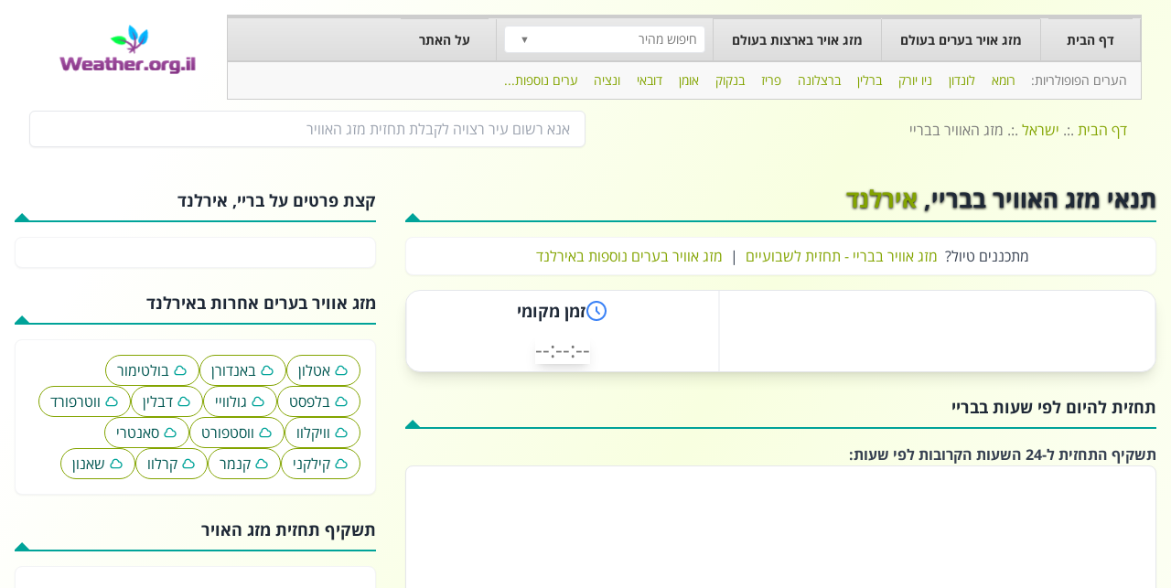

--- FILE ---
content_type: text/html; charset=utf-8
request_url: https://www.weather.org.il/%D7%9E%D7%96%D7%92-%D7%90%D7%95%D7%99%D7%A8/%D7%A2%D7%A8%D7%99%D7%9D/%D7%91%D7%A8%D7%99%D7%99/
body_size: 16027
content:
<!DOCTYPE html><html lang="he" data-beasties-container><head>
  <meta charset="utf-8">
  <title>מה השעה בבריי | תחזית מזג אוויר בבריי | שעה מקומית בבריי | מזג אוויר בבריי</title>
  <meta name="description" content="מזג אוויר בבריי, תחזית מזג אויר שבועית. בואו לבדוק את מזג האוויר בבריי וגם מה השעה בבריי כרגע, הכול באתר אחד קל, פשוט ומהר. Weather.org.il- פשוט מושלם">
  <meta name="keywords" content="מזג אוויר בבריי, תחזית מזג אויר בבריי, שעה מקומית בבריי, מה השעה בבריי">
  
  <!-- Open Graph / Facebook -->
  <meta property="og:type" content="website">
  <meta property="og:url" content="https://weather.org.il/">
  <meta property="og:title" content="מה השעה בבריי | תחזית מזג אוויר בבריי | שעה מקומית בבריי | מזג אוויר בבריי">
  <meta property="og:description" content="מזג אוויר בבריי, תחזית מזג אויר שבועית. בואו לבדוק את מזג האוויר בבריי וגם מה השעה בבריי כרגע, הכול באתר אחד קל, פשוט ומהר. Weather.org.il- פשוט מושלם">
  <meta property="og:image" content="assets/images/logo.webp">

  <!-- Twitter -->
  <meta name="twitter:card" content="summary_large_image">
  <meta name="twitter:url" content="https://weather.org.il/">
  <meta name="twitter:title" content="מה השעה בבריי | תחזית מזג אוויר בבריי | שעה מקומית בבריי | מזג אוויר בבריי">
  <meta name="twitter:description" content="מזג אוויר בבריי, תחזית מזג אויר שבועית. בואו לבדוק את מזג האוויר בבריי וגם מה השעה בבריי כרגע, הכול באתר אחד קל, פשוט ומהר. Weather.org.il- פשוט מושלם">
  <meta name="twitter:image" content="assets/images/logo.webp">
  
  <base href="/">
  <meta name="viewport" content="width=device-width, initial-scale=1">
  <meta name="google-adsense-account" content="ca-pub-1247691178120207">

  <link rel="preconnect" href="https://api.openweathermap.org">
  <link rel="preconnect" href="https://api-ng.weather.org.il">
  <link rel="preconnect" href="https://pro.ip-api.com">
  
  <link rel="dns-prefetch" href="https://api.openweathermap.org">
  <link rel="dns-prefetch" href="https://api-ng.weather.org.il">
  <link rel="dns-prefetch" href="https://pro.ip-api.com">

  <link rel="icon" type="image/x-icon" href="images/favicon.png">

  <script type="ce11a5622229401b080124e9-text/javascript">
    const autoLoadDuration = 5; //In Seconds
    const eventList = ["keydown", "mousemove", "wheel", "touchmove", "touchstart", "touchend"];
    const autoLoadTimeout = setTimeout(runScripts, autoLoadDuration * 1000);

    eventList.forEach(function(event) {
        window.addEventListener(event, triggerScripts, { passive: true })
    });

    function triggerScripts() {
        runScripts();
        clearTimeout(autoLoadTimeout);
        eventList.forEach(function(event) {
            window.removeEventListener(event, triggerScripts, { passive: true });
        });
    }

    function runScripts() {
        document.querySelectorAll("script[data-delay]").forEach(function(scriptTag) {
            const delaySrc = scriptTag.getAttribute("data-delay");
            if (delaySrc) {
                scriptTag.setAttribute("src", delaySrc);
                scriptTag.removeAttribute("data-delay");
                if (scriptTag.hasAttribute("async")) {
                    scriptTag.setAttribute("async", ""); // Re-apply async if it was present
                } else if (scriptTag.hasAttribute("defer")) {
                    scriptTag.setAttribute("defer", ""); // Re-apply defer if async was NOT present
                } else {
                    // Default to defer if neither async nor defer were initially present
                    scriptTag.setAttribute("defer", "");
                }
            }
        });
    }
  </script>
  <script async data-delay="https://pagead2.googlesyndication.com/pagead/js/adsbygoogle.js?client=ca-pub-1247691178120207" crossorigin="anonymous" type="ce11a5622229401b080124e9-text/javascript"></script>
<style>@font-face{font-family:Open Sans Hebrew;font-style:italic;font-display:auto;font-weight:400;src:url(//fonts.gstatic.com/ea/opensanshebrew/v3/OpenSansHebrew-Italic.eot);src:url(//fonts.gstatic.com/ea/opensanshebrew/v3/OpenSansHebrew-Italic.eot?#iefix) format("embedded-opentype"),url(//fonts.gstatic.com/ea/opensanshebrew/v3/OpenSansHebrew-Italic.woff2) format("woff2"),url(//fonts.gstatic.com/ea/opensanshebrew/v3/OpenSansHebrew-Italic.woff) format("woff"),url(//fonts.gstatic.com/ea/opensanshebrew/v3/OpenSansHebrew-Italic.ttf) format("truetype")}@font-face{font-family:Open Sans Hebrew;font-style:normal;font-display:auto;font-weight:400;src:url(//fonts.gstatic.com/ea/opensanshebrew/v3/OpenSansHebrew-Regular.eot);src:url(//fonts.gstatic.com/ea/opensanshebrew/v3/OpenSansHebrew-Regular.eot?#iefix) format("embedded-opentype"),url(//fonts.gstatic.com/ea/opensanshebrew/v3/OpenSansHebrew-Regular.woff2) format("woff2"),url(//fonts.gstatic.com/ea/opensanshebrew/v3/OpenSansHebrew-Regular.woff) format("woff"),url(//fonts.gstatic.com/ea/opensanshebrew/v3/OpenSansHebrew-Regular.ttf) format("truetype")}@font-face{font-family:Open Sans Hebrew;font-style:italic;font-display:auto;font-weight:700;src:url(//fonts.gstatic.com/ea/opensanshebrew/v3/OpenSansHebrew-BoldItalic.eot);src:url(//fonts.gstatic.com/ea/opensanshebrew/v3/OpenSansHebrew-BoldItalic.eot?#iefix) format("embedded-opentype"),url(//fonts.gstatic.com/ea/opensanshebrew/v3/OpenSansHebrew-BoldItalic.woff2) format("woff2"),url(//fonts.gstatic.com/ea/opensanshebrew/v3/OpenSansHebrew-BoldItalic.woff) format("woff"),url(//fonts.gstatic.com/ea/opensanshebrew/v3/OpenSansHebrew-BoldItalic.ttf) format("truetype")}@font-face{font-family:Open Sans Hebrew;font-style:normal;font-display:auto;font-weight:700;src:url(//fonts.gstatic.com/ea/opensanshebrew/v3/OpenSansHebrew-Bold.eot);src:url(//fonts.gstatic.com/ea/opensanshebrew/v3/OpenSansHebrew-Bold.eot?#iefix) format("embedded-opentype"),url(//fonts.gstatic.com/ea/opensanshebrew/v3/OpenSansHebrew-Bold.woff2) format("woff2"),url(//fonts.gstatic.com/ea/opensanshebrew/v3/OpenSansHebrew-Bold.woff) format("woff"),url(//fonts.gstatic.com/ea/opensanshebrew/v3/OpenSansHebrew-Bold.ttf) format("truetype")}*,:before,:after{--tw-border-spacing-x: 0;--tw-border-spacing-y: 0;--tw-translate-x: 0;--tw-translate-y: 0;--tw-rotate: 0;--tw-skew-x: 0;--tw-skew-y: 0;--tw-scale-x: 1;--tw-scale-y: 1;--tw-pan-x: ;--tw-pan-y: ;--tw-pinch-zoom: ;--tw-scroll-snap-strictness: proximity;--tw-gradient-from-position: ;--tw-gradient-via-position: ;--tw-gradient-to-position: ;--tw-ordinal: ;--tw-slashed-zero: ;--tw-numeric-figure: ;--tw-numeric-spacing: ;--tw-numeric-fraction: ;--tw-ring-inset: ;--tw-ring-offset-width: 0px;--tw-ring-offset-color: #fff;--tw-ring-color: rgb(59 130 246 / .5);--tw-ring-offset-shadow: 0 0 #0000;--tw-ring-shadow: 0 0 #0000;--tw-shadow: 0 0 #0000;--tw-shadow-colored: 0 0 #0000;--tw-blur: ;--tw-brightness: ;--tw-contrast: ;--tw-grayscale: ;--tw-hue-rotate: ;--tw-invert: ;--tw-saturate: ;--tw-sepia: ;--tw-drop-shadow: ;--tw-backdrop-blur: ;--tw-backdrop-brightness: ;--tw-backdrop-contrast: ;--tw-backdrop-grayscale: ;--tw-backdrop-hue-rotate: ;--tw-backdrop-invert: ;--tw-backdrop-opacity: ;--tw-backdrop-saturate: ;--tw-backdrop-sepia: ;--tw-contain-size: ;--tw-contain-layout: ;--tw-contain-paint: ;--tw-contain-style: }*,:before,:after{box-sizing:border-box;border-width:0;border-style:solid;border-color:#e5e7eb}:before,:after{--tw-content: ""}html{line-height:1.5;-webkit-text-size-adjust:100%;-moz-tab-size:4;tab-size:4;font-family:ui-sans-serif,system-ui,sans-serif,"Apple Color Emoji","Segoe UI Emoji",Segoe UI Symbol,"Noto Color Emoji";font-feature-settings:normal;font-variation-settings:normal;-webkit-tap-highlight-color:transparent}body{margin:0;line-height:inherit}h1,h2,h3{font-size:inherit;font-weight:inherit}a{color:inherit;text-decoration:inherit}table{text-indent:0;border-color:inherit;border-collapse:collapse}input{font-family:inherit;font-feature-settings:inherit;font-variation-settings:inherit;font-size:100%;font-weight:inherit;line-height:inherit;letter-spacing:inherit;color:inherit;margin:0;padding:0}input:where([type=button]),input:where([type=reset]),input:where([type=submit]){-webkit-appearance:button;background-color:transparent;background-image:none}h1,h2,h3,p{margin:0}ul{list-style:none;margin:0;padding:0}input::placeholder{opacity:1;color:#9ca3af}img,svg,canvas{display:block;vertical-align:middle}img{max-width:100%;height:auto}.container{width:100%}@media (min-width: 640px){.container{max-width:640px}}@media (min-width: 768px){.container{max-width:768px}}@media (min-width: 1024px){.container{max-width:1024px}}@media (min-width: 1280px){.container{max-width:1280px}}@media (min-width: 1536px){.container{max-width:1536px}}.sr-only{position:absolute;width:1px;height:1px;padding:0;margin:-1px;overflow:hidden;clip:rect(0,0,0,0);white-space:nowrap;border-width:0}.absolute{position:absolute}.relative{position:relative}.bottom-0{bottom:0}.left-0{left:0}.right-0{right:0}.z-10{z-index:10}.mx-1{margin-left:.25rem;margin-right:.25rem}.mx-auto{margin-left:auto;margin-right:auto}.my-6{margin-top:1.5rem;margin-bottom:1.5rem}.mb-2{margin-bottom:.5rem}.mb-3{margin-bottom:.75rem}.mb-4{margin-bottom:1rem}.mb-6{margin-bottom:1.5rem}.ml-1{margin-left:.25rem}.ml-2{margin-left:.5rem}.mr-2{margin-right:.5rem}.mr-4{margin-right:1rem}.mr-8{margin-right:2rem}.mt-0\.5{margin-top:.125rem}.mt-1{margin-top:.25rem}.mt-2{margin-top:.5rem}.mt-3{margin-top:.75rem}.mt-4{margin-top:1rem}.mt-6{margin-top:1.5rem}.mt-8{margin-top:2rem}.block{display:block}.inline-block{display:inline-block}.flex{display:flex}.inline-flex{display:inline-flex}.hidden{display:none}.h-0{height:0px}.h-10{height:2.5rem}.h-12{height:3rem}.h-16{height:4rem}.h-3{height:.75rem}.h-4{height:1rem}.h-5{height:1.25rem}.h-6{height:1.5rem}.min-h-screen{min-height:100vh}.w-0{width:0px}.w-3{width:.75rem}.w-4{width:1rem}.w-5{width:1.25rem}.w-56{width:14rem}.w-6{width:1.5rem}.w-full{width:100%}.w-px{width:1px}.flex-1{flex:1 1 0%}.flex-shrink-0{flex-shrink:0}.flex-grow{flex-grow:1}.table-auto{table-layout:auto}.border-collapse{border-collapse:collapse}.rotate-180{--tw-rotate: 180deg;transform:translate(var(--tw-translate-x),var(--tw-translate-y)) rotate(var(--tw-rotate)) skew(var(--tw-skew-x)) skewY(var(--tw-skew-y)) scaleX(var(--tw-scale-x)) scaleY(var(--tw-scale-y))}.transform{transform:translate(var(--tw-translate-x),var(--tw-translate-y)) rotate(var(--tw-rotate)) skew(var(--tw-skew-x)) skewY(var(--tw-skew-y)) scaleX(var(--tw-scale-x)) scaleY(var(--tw-scale-y))}.cursor-pointer{cursor:pointer}.list-inside{list-style-position:inside}.list-disc{list-style-type:disc}.flex-col{flex-direction:column}.flex-wrap{flex-wrap:wrap}.items-start{align-items:flex-start}.items-center{align-items:center}.items-stretch{align-items:stretch}.justify-center{justify-content:center}.justify-between{justify-content:space-between}.gap-1{gap:.25rem}.gap-2{gap:.5rem}.gap-3{gap:.75rem}.space-y-2>:not([hidden])~:not([hidden]){--tw-space-y-reverse: 0;margin-top:calc(.5rem * calc(1 - var(--tw-space-y-reverse)));margin-bottom:calc(.5rem * var(--tw-space-y-reverse))}.overflow-hidden{overflow:hidden}.overflow-x-auto{overflow-x:auto}.rounded{border-radius:.25rem}.rounded-2xl{border-radius:1rem}.rounded-full{border-radius:9999px}.rounded-lg{border-radius:.5rem}.rounded-md{border-radius:.375rem}.rounded-sm{border-radius:.125rem}.border{border-width:1px}.border-8{border-width:8px}.border-b-2{border-bottom-width:2px}.border-t{border-top-width:1px}.border-amber-200{--tw-border-opacity: 1;border-color:rgb(253 230 138 / var(--tw-border-opacity, 1))}.border-blue-100{--tw-border-opacity: 1;border-color:rgb(219 234 254 / var(--tw-border-opacity, 1))}.border-gray-100{--tw-border-opacity: 1;border-color:rgb(243 244 246 / var(--tw-border-opacity, 1))}.border-gray-200{--tw-border-opacity: 1;border-color:rgb(229 231 235 / var(--tw-border-opacity, 1))}.border-teal-200{--tw-border-opacity: 1;border-color:rgb(153 246 228 / var(--tw-border-opacity, 1))}.border-teal-600{--tw-border-opacity: 1;border-color:rgb(0 163 153 / var(--tw-border-opacity, 1))}.border-transparent{border-color:transparent}.border-t-teal-600{--tw-border-opacity: 1;border-top-color:rgb(0 163 153 / var(--tw-border-opacity, 1))}.bg-amber-400{--tw-bg-opacity: 1;background-color:rgb(251 191 36 / var(--tw-bg-opacity, 1))}.bg-amber-50{--tw-bg-opacity: 1;background-color:rgb(255 251 235 / var(--tw-bg-opacity, 1))}.bg-blue-400{--tw-bg-opacity: 1;background-color:rgb(96 165 250 / var(--tw-bg-opacity, 1))}.bg-blue-50{--tw-bg-opacity: 1;background-color:rgb(239 246 255 / var(--tw-bg-opacity, 1))}.bg-blue-600{--tw-bg-opacity: 1;background-color:rgb(37 99 235 / var(--tw-bg-opacity, 1))}.bg-gray-100{--tw-bg-opacity: 1;background-color:rgb(243 244 246 / var(--tw-bg-opacity, 1))}.bg-teal-500{--tw-bg-opacity: 1;background-color:rgb(20 184 166 / var(--tw-bg-opacity, 1))}.bg-teal-600{--tw-bg-opacity: 1;background-color:rgb(0 163 153 / var(--tw-bg-opacity, 1))}.bg-white{--tw-bg-opacity: 1;background-color:rgb(255 255 255 / var(--tw-bg-opacity, 1))}.p-2{padding:.5rem}.p-3{padding:.75rem}.p-4{padding:1rem}.px-1{padding-left:.25rem;padding-right:.25rem}.px-2{padding-left:.5rem;padding-right:.5rem}.px-3{padding-left:.75rem;padding-right:.75rem}.px-4{padding-left:1rem;padding-right:1rem}.px-8{padding-left:2rem;padding-right:2rem}.py-1{padding-top:.25rem;padding-bottom:.25rem}.py-2{padding-top:.5rem;padding-bottom:.5rem}.py-3{padding-top:.75rem;padding-bottom:.75rem}.pb-2{padding-bottom:.5rem}.pb-8{padding-bottom:2rem}.text-center{text-align:center}.text-right{text-align:right}.text-2xl{font-size:1.5rem;line-height:2rem}.text-base{font-size:1rem;line-height:1.5rem}.text-lg{font-size:1.125rem;line-height:1.75rem}.text-sm{font-size:.875rem;line-height:1.25rem}.text-xl{font-size:1.25rem;line-height:1.75rem}.text-xs{font-size:.75rem;line-height:1rem}.font-bold{font-weight:700}.font-medium{font-weight:500}.font-semibold{font-weight:600}.leading-relaxed{line-height:1.625}.text-amber-600{--tw-text-opacity: 1;color:rgb(217 119 6 / var(--tw-text-opacity, 1))}.text-blue-500{--tw-text-opacity: 1;color:rgb(59 130 246 / var(--tw-text-opacity, 1))}.text-gray-400{--tw-text-opacity: 1;color:rgb(156 163 175 / var(--tw-text-opacity, 1))}.text-gray-500{--tw-text-opacity: 1;color:rgb(107 114 128 / var(--tw-text-opacity, 1))}.text-gray-600{--tw-text-opacity: 1;color:rgb(75 85 99 / var(--tw-text-opacity, 1))}.text-gray-700{--tw-text-opacity: 1;color:rgb(55 65 81 / var(--tw-text-opacity, 1))}.text-gray-800{--tw-text-opacity: 1;color:rgb(31 41 55 / var(--tw-text-opacity, 1))}.text-teal-600{--tw-text-opacity: 1;color:rgb(0 163 153 / var(--tw-text-opacity, 1))}.text-teal-800{--tw-text-opacity: 1;color:rgb(0 86 81 / var(--tw-text-opacity, 1))}.text-white{--tw-text-opacity: 1;color:rgb(255 255 255 / var(--tw-text-opacity, 1))}.shadow-lg{--tw-shadow: 0 10px 15px -3px rgb(0 0 0 / .1), 0 4px 6px -4px rgb(0 0 0 / .1);--tw-shadow-colored: 0 10px 15px -3px var(--tw-shadow-color), 0 4px 6px -4px var(--tw-shadow-color);box-shadow:var(--tw-ring-offset-shadow, 0 0 #0000),var(--tw-ring-shadow, 0 0 #0000),var(--tw-shadow)}.shadow-sm{--tw-shadow: 0 1px 2px 0 rgb(0 0 0 / .05);--tw-shadow-colored: 0 1px 2px 0 var(--tw-shadow-color);box-shadow:var(--tw-ring-offset-shadow, 0 0 #0000),var(--tw-ring-shadow, 0 0 #0000),var(--tw-shadow)}.transition-colors{transition-property:color,background-color,border-color,text-decoration-color,fill,stroke;transition-timing-function:cubic-bezier(.4,0,.2,1);transition-duration:.15s}html,body{font-family:Open Sans Hebrew,Arial,sans-serif;direction:rtl;color:#787878;background-image:-ms-linear-gradient(top left,#FFFFFF 10%,#F8FFE0 40%,#FFFFFF 80%);background-image:-moz-linear-gradient(top left,#FFFFFF 10%,#F8FFE0 40%,#FFFFFF 80%);background-image:-o-linear-gradient(top left,#FFFFFF 10%,#F8FFE0 40%,#FFFFFF 80%);background-image:-webkit-gradient(linear,left top,right bottom,color-stop(.1,#FFFFFF),color-stop(.4,#F8FFE0),color-stop(.8,#FFFFFF));background-image:-webkit-linear-gradient(top left,#FFFFFF 10%,#F8FFE0 40%,#FFFFFF 80%);background-image:linear-gradient(to bottom right,#fff 10%,#f8ffe0 40%,#fff 80%)}a{cursor:pointer}a.text-teal-600{color:#83a400}a.border-teal-200{border-color:#83a400}.adsense-auto-ads-ignore{google-auto-ads:ignore}.hover\:border-teal-300:hover{--tw-border-opacity: 1;border-color:rgb(94 234 212 / var(--tw-border-opacity, 1))}.hover\:bg-blue-700:hover{--tw-bg-opacity: 1;background-color:rgb(29 78 216 / var(--tw-bg-opacity, 1))}.hover\:bg-gray-100:hover{--tw-bg-opacity: 1;background-color:rgb(243 244 246 / var(--tw-bg-opacity, 1))}.hover\:bg-teal-50:hover{--tw-bg-opacity: 1;background-color:rgb(240 253 250 / var(--tw-bg-opacity, 1))}.hover\:bg-teal-700:hover{--tw-bg-opacity: 1;background-color:rgb(0 138 129 / var(--tw-bg-opacity, 1))}.hover\:text-teal-300:hover{--tw-text-opacity: 1;color:rgb(94 234 212 / var(--tw-text-opacity, 1))}.hover\:text-teal-600:hover{--tw-text-opacity: 1;color:rgb(0 163 153 / var(--tw-text-opacity, 1))}.hover\:text-teal-800:hover{--tw-text-opacity: 1;color:rgb(0 86 81 / var(--tw-text-opacity, 1))}.focus\:outline-none:focus{outline:2px solid transparent;outline-offset:2px}.focus\:ring-2:focus{--tw-ring-offset-shadow: var(--tw-ring-inset) 0 0 0 var(--tw-ring-offset-width) var(--tw-ring-offset-color);--tw-ring-shadow: var(--tw-ring-inset) 0 0 0 calc(2px + var(--tw-ring-offset-width)) var(--tw-ring-color);box-shadow:var(--tw-ring-offset-shadow),var(--tw-ring-shadow),var(--tw-shadow, 0 0 #0000)}.focus\:ring-blue-500:focus{--tw-ring-opacity: 1;--tw-ring-color: rgb(59 130 246 / var(--tw-ring-opacity, 1))}.focus\:ring-teal-500:focus{--tw-ring-opacity: 1;--tw-ring-color: rgb(20 184 166 / var(--tw-ring-opacity, 1))}.focus\:ring-teal-600:focus{--tw-ring-opacity: 1;--tw-ring-color: rgb(0 163 153 / var(--tw-ring-opacity, 1))}.focus\:ring-offset-2:focus{--tw-ring-offset-width: 2px}.group:hover .group-hover\:block{display:block}@media (min-width: 768px){.md\:mb-0{margin-bottom:0}.md\:block{display:block}.md\:flex{display:flex}.md\:table-cell{display:table-cell}.md\:hidden{display:none}.md\:w-3\/12{width:25%}.md\:w-4\/12{width:33.333333%}.md\:w-5\/12{width:41.666667%}.md\:w-6\/12{width:50%}.md\:w-8\/12{width:66.666667%}.md\:flex-row{flex-direction:row}.md\:border-l{border-left-width:1px}.md\:border-t-0{border-top-width:0px}.md\:py-0{padding-top:0;padding-bottom:0}.md\:text-base{font-size:1rem;line-height:1.5rem}}
</style><script src="/cdn-cgi/scripts/7d0fa10a/cloudflare-static/rocket-loader.min.js" data-cf-settings="ce11a5622229401b080124e9-|49"></script><link rel="stylesheet" href="styles-7D7SV3QH.css" crossorigin="anonymous" media="print" onload="this.media='all'"><noscript><link rel="stylesheet" href="styles-7D7SV3QH.css" crossorigin="anonymous"></noscript><style ng-app-id="ng">.app-container[_ngcontent-ng-c2471942998]{direction:rtl;font-family:Open Sans Hebrew,Arial,sans-serif}.logo[_ngcontent-ng-c2471942998]   img[_ngcontent-ng-c2471942998]{max-width:100%}nav[_ngcontent-ng-c2471942998]   ul[_ngcontent-ng-c2471942998]{list-style:none;padding:0}nav[_ngcontent-ng-c2471942998]   ul[_ngcontent-ng-c2471942998]   li[_ngcontent-ng-c2471942998]{display:inline-block;position:relative}nav[_ngcontent-ng-c2471942998]   ul[_ngcontent-ng-c2471942998]   li[_ngcontent-ng-c2471942998]   a[_ngcontent-ng-c2471942998]{padding:10px 15px;display:block;text-decoration:none;color:#333;font-weight:700}nav[_ngcontent-ng-c2471942998]   ul[_ngcontent-ng-c2471942998]   li[_ngcontent-ng-c2471942998]   a.current[_ngcontent-ng-c2471942998]{color:#0078c1}.cities-dropdown[_ngcontent-ng-c2471942998], .countries-dropdown[_ngcontent-ng-c2471942998]{display:none;position:absolute;background:#fff;box-shadow:0 2px 5px #0003;width:200px;z-index:100}nav[_ngcontent-ng-c2471942998]   ul[_ngcontent-ng-c2471942998]   li[_ngcontent-ng-c2471942998]:hover   .cities-dropdown[_ngcontent-ng-c2471942998], nav[_ngcontent-ng-c2471942998]   ul[_ngcontent-ng-c2471942998]   li[_ngcontent-ng-c2471942998]:hover   .countries-dropdown[_ngcontent-ng-c2471942998]{display:block}.cities-dropdown[_ngcontent-ng-c2471942998]   li[_ngcontent-ng-c2471942998], .countries-dropdown[_ngcontent-ng-c2471942998]   li[_ngcontent-ng-c2471942998]{display:block}.city-select[_ngcontent-ng-c2471942998]{margin:5px;padding:5px;height:35px}.popular-cities-row[_ngcontent-ng-c2471942998]{margin-top:0;padding:10px 15px;background-color:#f8f8f8;border:1px solid #ccc;font-size:.85rem}.popular-city[_ngcontent-ng-c2471942998]{margin:0 5px}.popular-city[_ngcontent-ng-c2471942998]   a[_ngcontent-ng-c2471942998]{color:#787878;text-decoration:none;font-weight:400;font-size:.85rem;padding:0 5px}.popular-city[_ngcontent-ng-c2471942998]   a[_ngcontent-ng-c2471942998]:hover{color:#000;text-decoration:underline}.more-cities[_ngcontent-ng-c2471942998]{margin-right:10px;color:#787878}.more-cities[_ngcontent-ng-c2471942998]:hover{color:#000;text-decoration:underline}.search-results[_ngcontent-ng-c2471942998]{position:absolute;width:100%;background:#fff;box-shadow:0 2px 5px #0003;z-index:1000}.search-results[_ngcontent-ng-c2471942998]   ul[_ngcontent-ng-c2471942998]{list-style:none;padding:0;margin:0}.search-results[_ngcontent-ng-c2471942998]   ul[_ngcontent-ng-c2471942998]   li[_ngcontent-ng-c2471942998]{padding:10px;cursor:pointer;border-bottom:1px solid #eee}.search-results[_ngcontent-ng-c2471942998]   ul[_ngcontent-ng-c2471942998]   li[_ngcontent-ng-c2471942998]:hover{background:#f5f5f5}footer[_ngcontent-ng-c2471942998]{padding:30px 0;margin-top:50px}footer[_ngcontent-ng-c2471942998]   h3[_ngcontent-ng-c2471942998]{border-bottom:1px solid #ccc;font-size:1rem;color:#333;font-weight:700;padding-bottom:10px;margin-bottom:15px}footer[_ngcontent-ng-c2471942998]   a[_ngcontent-ng-c2471942998]{color:#333;text-decoration:none;line-height:2;font-weight:700;background-color:#eaf0e2b3;border:1px solid #ccc;box-shadow:0 1px 3px #0003;padding:3px 5px;border-radius:5px;margin:5px;display:inline-block}footer[_ngcontent-ng-c2471942998]   a[_ngcontent-ng-c2471942998]:hover{text-decoration:underline}#menu[_ngcontent-ng-c2471942998]   ul[_ngcontent-ng-c2471942998]{margin-left:9px}#menu[_ngcontent-ng-c2471942998] > ul[_ngcontent-ng-c2471942998]{margin-left:0;border:solid 1px #cdcdcd;border-top:solid 4px #cdcdcd;background:#eaeaea;background:-moz-linear-gradient(top,rgba(234,234,234,1) 0%,rgba(221,221,221,1) 100%);background:-webkit-gradient(linear,left top,left bottom,color-stop(0%,rgba(234,234,234,1)),color-stop(100%,rgba(221,221,221,1)));background:-webkit-linear-gradient(top,rgba(234,234,234,1) 0%,rgba(221,221,221,1) 100%);background:-o-linear-gradient(top,rgba(234,234,234,1) 0%,rgba(221,221,221,1) 100%);background:-ms-linear-gradient(top,rgba(234,234,234,1) 0%,rgba(221,221,221,1) 100%);background:linear-gradient(to bottom,#eaeaea,#ddd);filter:progid:DXImageTransform.Microsoft.gradient(startColorstr="#eaeaea",endColorstr="#dddddd",GradientType=0)}#menu[_ngcontent-ng-c2471942998] > ul[_ngcontent-ng-c2471942998] > li[_ngcontent-ng-c2471942998]{list-style:none;float:right;position:relative;border-right:solid 1px #cdcdcd}#menu[_ngcontent-ng-c2471942998] > ul[_ngcontent-ng-c2471942998] > li[_ngcontent-ng-c2471942998] > a[_ngcontent-ng-c2471942998]{font-size:14px;font-weight:600;color:#2f2f2f;display:block;padding:12px 20px;margin-top:-4px;border-top:solid 4px #cdcdcd}#menu[_ngcontent-ng-c2471942998] > ul[_ngcontent-ng-c2471942998] > li[_ngcontent-ng-c2471942998] > a[_ngcontent-ng-c2471942998]:hover{border-color:#83a400;background:#f7f7f7;background:-moz-linear-gradient(top,rgba(247,247,247,1) 0%,rgba(241,241,241,1) 100%);background:-webkit-gradient(linear,left top,left bottom,color-stop(0%,rgba(247,247,247,1)),color-stop(100%,rgba(241,241,241,1)));background:-webkit-linear-gradient(top,rgba(247,247,247,1) 0%,rgba(241,241,241,1) 100%);background:-o-linear-gradient(top,rgba(247,247,247,1) 0%,rgba(241,241,241,1) 100%);background:-ms-linear-gradient(top,rgba(247,247,247,1) 0%,rgba(241,241,241,1) 100%);background:linear-gradient(to bottom,#f7f7f7,#f1f1f1);filter:progid:DXImageTransform.Microsoft.gradient(startColorstr="#f7f7f7",endColorstr="#f1f1f1",GradientType=0)}#menu[_ngcontent-ng-c2471942998]   .current[_ngcontent-ng-c2471942998]{color:#83a400;border-color:#83a400!important;background:#f7f7f7;background:-moz-linear-gradient(top,rgba(247,247,247,1) 0%,rgba(241,241,241,1) 100%);background:-webkit-gradient(linear,left top,left bottom,color-stop(0%,rgba(247,247,247,1)),color-stop(100%,rgba(241,241,241,1)));background:-webkit-linear-gradient(top,rgba(247,247,247,1) 0%,rgba(241,241,241,1) 100%);background:-o-linear-gradient(top,rgba(247,247,247,1) 0%,rgba(241,241,241,1) 100%);background:-ms-linear-gradient(top,rgba(247,247,247,1) 0%,rgba(241,241,241,1) 100%);background:linear-gradient(to bottom,#f7f7f7,#f1f1f1);filter:progid:DXImageTransform.Microsoft.gradient(startColorstr="#f7f7f7",endColorstr="#f1f1f1",GradientType=0)}#menu[_ngcontent-ng-c2471942998]   ul[_ngcontent-ng-c2471942998]   ul[_ngcontent-ng-c2471942998]{position:absolute;width:630px;background:#f5f5f5;box-shadow:0 4px 5px #0000001a;border:solid 1px #cdcdcd;border-top:none}#menu[_ngcontent-ng-c2471942998]   ul[_ngcontent-ng-c2471942998]   ul[_ngcontent-ng-c2471942998]   li[_ngcontent-ng-c2471942998]{list-style:none;position:relative;float:right;min-width:135px;font-size:12px;text-align:right;border-left:1px dashed #ddd}#menu[_ngcontent-ng-c2471942998]   ul[_ngcontent-ng-c2471942998]   ul[_ngcontent-ng-c2471942998]   li.last[_ngcontent-ng-c2471942998]{border-bottom:none!important;direction:rtl}#menu[_ngcontent-ng-c2471942998]   ul[_ngcontent-ng-c2471942998]   ul[_ngcontent-ng-c2471942998]   li.menu-last[_ngcontent-ng-c2471942998]{border-bottom:none}#menu[_ngcontent-ng-c2471942998]   ul[_ngcontent-ng-c2471942998]   ul[_ngcontent-ng-c2471942998]   a[_ngcontent-ng-c2471942998]{display:block;padding:12px 20px;color:#2f2f2f;font-size:13px}#menu[_ngcontent-ng-c2471942998]   ul[_ngcontent-ng-c2471942998]   ul[_ngcontent-ng-c2471942998]   a[_ngcontent-ng-c2471942998]:hover{color:#fff;background:#83a400}#menu[_ngcontent-ng-c2471942998]   li[_ngcontent-ng-c2471942998]:hover{visibility:inherit}#menu[_ngcontent-ng-c2471942998]   li[_ngcontent-ng-c2471942998]:hover   ul[_ngcontent-ng-c2471942998], #menu[_ngcontent-ng-c2471942998]   li.sfHover[_ngcontent-ng-c2471942998]   ul[_ngcontent-ng-c2471942998]{right:-1px;top:45px;z-index:99}#menu[_ngcontent-ng-c2471942998]   li[_ngcontent-ng-c2471942998]   li[_ngcontent-ng-c2471942998]:hover   ul[_ngcontent-ng-c2471942998], #menu[_ngcontent-ng-c2471942998]   li[_ngcontent-ng-c2471942998]   li.sfHover[_ngcontent-ng-c2471942998]   ul[_ngcontent-ng-c2471942998]{left:141px;top:-1px;border-top:solid 1px #cdcdcd}#footer-menu[_ngcontent-ng-c2471942998]{width:100%;padding:0;height:238px;background:url(/images/footer.webp) no-repeat center bottom;text-align:center;vertical-align:bottom;margin-bottom:-100px}</style><style ng-app-id="ng">.custom-dropdown-container[_ngcontent-ng-c2009946290]{width:100%;min-width:220px}.dropdown-header[_ngcontent-ng-c2009946290]{background-color:#fff;cursor:pointer;display:flex;align-items:center;justify-content:space-between}.dropdown-arrow[_ngcontent-ng-c2009946290]{font-size:.7rem;transition:transform .2s ease}.focus-ring[_ngcontent-ng-c2009946290]{outline:none;box-shadow:0 0 0 2px #14b8a680}.dropdown-menu[_ngcontent-ng-c2009946290]{background:#fff;max-height:300px}.option[_ngcontent-ng-c2009946290]{transition:background-color .1s ease}.option[_ngcontent-ng-c2009946290]:hover{background-color:#f3f4f6}.filter-container[_ngcontent-ng-c2009946290]{border-bottom:1px solid #e5e7eb}</style><style ng-app-id="ng">.weather-title[_ngcontent-ng-c2894891890]{font-size:26px;text-shadow:0 1px 3px #000}.spinner[_ngcontent-ng-c2894891890]{position:relative;width:50px;height:50px;margin:0 auto}.spinner[_ngcontent-ng-c2894891890]:after{content:" ";display:block;border-radius:50%;width:0;height:0;margin:8px;box-sizing:border-box;border:32px solid #ddd;border-color:#ddd transparent #ddd transparent;animation:_ngcontent-ng-c2894891890_spinner 1.2s infinite}@keyframes _ngcontent-ng-c2894891890_spinner{0%{transform:rotate(0);animation-timing-function:cubic-bezier(.55,.055,.675,.19)}50%{transform:rotate(180deg);animation-timing-function:cubic-bezier(.215,.61,.355,1)}to{transform:rotate(360deg)}}</style><script type="application/ld+json" id="structured-data">{"@context":"https://schema.org","@type":"WebPage","name":"מזג אוויר בבריי","description":"מזג אוויר עדכני ותחזית מזג אוויר בבריי, אירלנד","url":"","breadcrumb":{"@type":"BreadcrumbList","itemListElement":[{"@type":"ListItem","position":1,"name":"דף הבית","item":"https://weather.org.il"},{"@type":"ListItem","position":2,"name":"אירלנד","item":"https://weather.org.il/מזג-אויר/ארצות/אירלנד"},{"@type":"ListItem","position":3,"name":"בריי","item":"https://weather.org.il/מזג-אויר/ערים/בריי"}]}}</script><script data-cfasync="false" nonce="96411202-9bee-4fb2-9209-dccff512aa1f">try{(function(w,d){!function(j,k,l,m){if(j.zaraz)console.error("zaraz is loaded twice");else{j[l]=j[l]||{};j[l].executed=[];j.zaraz={deferred:[],listeners:[]};j.zaraz._v="5874";j.zaraz._n="96411202-9bee-4fb2-9209-dccff512aa1f";j.zaraz.q=[];j.zaraz._f=function(n){return async function(){var o=Array.prototype.slice.call(arguments);j.zaraz.q.push({m:n,a:o})}};for(const p of["track","set","debug"])j.zaraz[p]=j.zaraz._f(p);j.zaraz.init=()=>{var q=k.getElementsByTagName(m)[0],r=k.createElement(m),s=k.getElementsByTagName("title")[0];s&&(j[l].t=k.getElementsByTagName("title")[0].text);j[l].x=Math.random();j[l].w=j.screen.width;j[l].h=j.screen.height;j[l].j=j.innerHeight;j[l].e=j.innerWidth;j[l].l=j.location.href;j[l].r=k.referrer;j[l].k=j.screen.colorDepth;j[l].n=k.characterSet;j[l].o=(new Date).getTimezoneOffset();if(j.dataLayer)for(const t of Object.entries(Object.entries(dataLayer).reduce((u,v)=>({...u[1],...v[1]}),{})))zaraz.set(t[0],t[1],{scope:"page"});j[l].q=[];for(;j.zaraz.q.length;){const w=j.zaraz.q.shift();j[l].q.push(w)}r.defer=!0;for(const x of[localStorage,sessionStorage])Object.keys(x||{}).filter(z=>z.startsWith("_zaraz_")).forEach(y=>{try{j[l]["z_"+y.slice(7)]=JSON.parse(x.getItem(y))}catch{j[l]["z_"+y.slice(7)]=x.getItem(y)}});r.referrerPolicy="origin";r.src="/cdn-cgi/zaraz/s.js?z="+btoa(encodeURIComponent(JSON.stringify(j[l])));q.parentNode.insertBefore(r,q)};["complete","interactive"].includes(k.readyState)?zaraz.init():j.addEventListener("DOMContentLoaded",zaraz.init)}}(w,d,"zarazData","script");window.zaraz._p=async d$=>new Promise(ea=>{if(d$){d$.e&&d$.e.forEach(eb=>{try{const ec=d.querySelector("script[nonce]"),ed=ec?.nonce||ec?.getAttribute("nonce"),ee=d.createElement("script");ed&&(ee.nonce=ed);ee.innerHTML=eb;ee.onload=()=>{d.head.removeChild(ee)};d.head.appendChild(ee)}catch(ef){console.error(`Error executing script: ${eb}\n`,ef)}});Promise.allSettled((d$.f||[]).map(eg=>fetch(eg[0],eg[1])))}ea()});zaraz._p({"e":["(function(w,d){})(window,document)"]});})(window,document)}catch(e){throw fetch("/cdn-cgi/zaraz/t"),e;};</script></head>
<body><!--nghm--><script type="ce11a5622229401b080124e9-text/javascript" id="ng-event-dispatch-contract">(()=>{function p(t,n,r,o,e,i,f,m){return{eventType:t,event:n,targetElement:r,eic:o,timeStamp:e,eia:i,eirp:f,eiack:m}}function u(t){let n=[],r=e=>{n.push(e)};return{c:t,q:n,et:[],etc:[],d:r,h:e=>{r(p(e.type,e,e.target,t,Date.now()))}}}function s(t,n,r){for(let o=0;o<n.length;o++){let e=n[o];(r?t.etc:t.et).push(e),t.c.addEventListener(e,t.h,r)}}function c(t,n,r,o,e=window){let i=u(t);e._ejsas||(e._ejsas={}),e._ejsas[n]=i,s(i,r),s(i,o,!0)}window.__jsaction_bootstrap=c;})();
</script><script type="ce11a5622229401b080124e9-text/javascript">window.__jsaction_bootstrap(document.body,"ng",["click","input","compositionstart","compositionend","keyup"],["blur"]);</script>
  <app-root ng-version="20.0.2" _nghost-ng-c2471942998 ngh="1" ng-server-context="ssg"><div _ngcontent-ng-c2471942998 class="min-h-screen flex flex-col"><header _ngcontent-ng-c2471942998 class="pb-8 adsense-auto-ads-ignore"><div _ngcontent-ng-c2471942998 class="container mx-auto px-8"><div _ngcontent-ng-c2471942998 class="block md:hidden text-center py-2"><a _ngcontent-ng-c2471942998 routerlink="/" href="/" jsaction="click:;"><img _ngcontent-ng-c2471942998 fetchpriority="high" src="/images/logo.webp" alt="מזג אויר בערים בעולם" class="inline-block h-12"></a></div><div _ngcontent-ng-c2471942998 class="hidden md:flex"><nav _ngcontent-ng-c2471942998 id="menu" class="flex-1 mt-4"><ul _ngcontent-ng-c2471942998 class="flex flex-wrap items-center"><li _ngcontent-ng-c2471942998 class="relative px-2"><a _ngcontent-ng-c2471942998 routerlink="/" routerlinkactive="text-teal-600 font-bold" class="hover:text-teal-600 text-teal-600 font-bold" href="/" jsaction="click:;">דף הבית</a></li><li _ngcontent-ng-c2471942998 class="relative group"><a _ngcontent-ng-c2471942998 href="javascript:void(0)" class="hover:text-teal-600">מזג אויר בערים בעולם</a><ul _ngcontent-ng-c2471942998 id="lstCities" class="cities-dropdown hidden group-hover:block absolute bg-white border rounded-md shadow-lg z-10 w-56 right-0"><li _ngcontent-ng-c2471942998 class="hover:bg-gray-100"><a _ngcontent-ng-c2471942998 class="block py-2 px-4" href="/%D7%9E%D7%96%D7%92-%D7%90%D7%95%D7%99%D7%A8/%D7%A2%D7%A8%D7%99%D7%9D/%D7%A8%D7%95%D7%9E%D7%90" jsaction="click:;">רומא</a></li><li _ngcontent-ng-c2471942998 class="hover:bg-gray-100"><a _ngcontent-ng-c2471942998 class="block py-2 px-4" href="/%D7%9E%D7%96%D7%92-%D7%90%D7%95%D7%99%D7%A8/%D7%A2%D7%A8%D7%99%D7%9D/%D7%9C%D7%95%D7%A0%D7%93%D7%95%D7%9F" jsaction="click:;">לונדון</a></li><li _ngcontent-ng-c2471942998 class="hover:bg-gray-100"><a _ngcontent-ng-c2471942998 class="block py-2 px-4" href="/%D7%9E%D7%96%D7%92-%D7%90%D7%95%D7%99%D7%A8/%D7%A2%D7%A8%D7%99%D7%9D/%D7%A0%D7%99%D7%95-%D7%99%D7%95%D7%A8%D7%A7" jsaction="click:;">ניו יורק</a></li><li _ngcontent-ng-c2471942998 class="hover:bg-gray-100"><a _ngcontent-ng-c2471942998 class="block py-2 px-4" href="/%D7%9E%D7%96%D7%92-%D7%90%D7%95%D7%99%D7%A8/%D7%A2%D7%A8%D7%99%D7%9D/%D7%91%D7%A8%D7%9C%D7%99%D7%9F" jsaction="click:;">ברלין</a></li><li _ngcontent-ng-c2471942998 class="hover:bg-gray-100"><a _ngcontent-ng-c2471942998 class="block py-2 px-4" href="/%D7%9E%D7%96%D7%92-%D7%90%D7%95%D7%99%D7%A8/%D7%A2%D7%A8%D7%99%D7%9D/%D7%91%D7%A8%D7%A6%D7%9C%D7%95%D7%A0%D7%94" jsaction="click:;">ברצלונה</a></li><li _ngcontent-ng-c2471942998 class="hover:bg-gray-100"><a _ngcontent-ng-c2471942998 class="block py-2 px-4" href="/%D7%9E%D7%96%D7%92-%D7%90%D7%95%D7%99%D7%A8/%D7%A2%D7%A8%D7%99%D7%9D/%D7%A4%D7%A8%D7%99%D7%96" jsaction="click:;">פריז</a></li><li _ngcontent-ng-c2471942998 class="hover:bg-gray-100"><a _ngcontent-ng-c2471942998 class="block py-2 px-4" href="/%D7%9E%D7%96%D7%92-%D7%90%D7%95%D7%99%D7%A8/%D7%A2%D7%A8%D7%99%D7%9D/%D7%91%D7%A0%D7%A7%D7%95%D7%A7" jsaction="click:;">בנקוק</a></li><li _ngcontent-ng-c2471942998 class="hover:bg-gray-100"><a _ngcontent-ng-c2471942998 class="block py-2 px-4" href="/%D7%9E%D7%96%D7%92-%D7%90%D7%95%D7%99%D7%A8/%D7%A2%D7%A8%D7%99%D7%9D/%D7%90%D7%95%D7%9E%D7%9F" jsaction="click:;">אומן</a></li><li _ngcontent-ng-c2471942998 class="hover:bg-gray-100"><a _ngcontent-ng-c2471942998 class="block py-2 px-4" href="/%D7%9E%D7%96%D7%92-%D7%90%D7%95%D7%99%D7%A8/%D7%A2%D7%A8%D7%99%D7%9D/%D7%93%D7%95%D7%91%D7%90%D7%99" jsaction="click:;">דובאי</a></li><li _ngcontent-ng-c2471942998 class="hover:bg-gray-100"><a _ngcontent-ng-c2471942998 class="block py-2 px-4" href="/%D7%9E%D7%96%D7%92-%D7%90%D7%95%D7%99%D7%A8/%D7%A2%D7%A8%D7%99%D7%9D/%D7%95%D7%A0%D7%A6%D7%99%D7%94" jsaction="click:;">ונציה</a></li><li _ngcontent-ng-c2471942998 class="hover:bg-gray-100"><a _ngcontent-ng-c2471942998 class="block py-2 px-4" href="/%D7%9E%D7%96%D7%92-%D7%90%D7%95%D7%99%D7%A8/%D7%A2%D7%A8%D7%99%D7%9D/%D7%9E%D7%99%D7%9C%D7%90%D7%A0%D7%95" jsaction="click:;">מילאנו</a></li><li _ngcontent-ng-c2471942998 class="hover:bg-gray-100"><a _ngcontent-ng-c2471942998 class="block py-2 px-4" href="/%D7%9E%D7%96%D7%92-%D7%90%D7%95%D7%99%D7%A8/%D7%A2%D7%A8%D7%99%D7%9D/%D7%A0%D7%90%D7%A4%D7%95%D7%9C%D7%99" jsaction="click:;">נאפולי</a></li><li _ngcontent-ng-c2471942998 class="hover:bg-gray-100"><a _ngcontent-ng-c2471942998 class="block py-2 px-4" href="/%D7%9E%D7%96%D7%92-%D7%90%D7%95%D7%99%D7%A8/%D7%A2%D7%A8%D7%99%D7%9D/%D7%93%D7%91%D7%9C%D7%99%D7%9F" jsaction="click:;">דבלין</a></li><li _ngcontent-ng-c2471942998 class="hover:bg-gray-100"><a _ngcontent-ng-c2471942998 class="block py-2 px-4" href="/%D7%9E%D7%96%D7%92-%D7%90%D7%95%D7%99%D7%A8/%D7%A2%D7%A8%D7%99%D7%9D/%D7%9C%D7%95%D7%A1-%D7%90%D7%A0%D7%92'%D7%9C%D7%A1" jsaction="click:;">לוס אנג'לס</a></li><li _ngcontent-ng-c2471942998 class="hover:bg-gray-100"><a _ngcontent-ng-c2471942998 class="block py-2 px-4" href="/%D7%9E%D7%96%D7%92-%D7%90%D7%95%D7%99%D7%A8/%D7%A2%D7%A8%D7%99%D7%9D/%D7%90%D7%9E%D7%A1%D7%98%D7%A8%D7%93%D7%9D" jsaction="click:;">אמסטרדם</a></li><li _ngcontent-ng-c2471942998 class="hover:bg-gray-100"><a _ngcontent-ng-c2471942998 class="block py-2 px-4" href="/%D7%9E%D7%96%D7%92-%D7%90%D7%95%D7%99%D7%A8/%D7%A2%D7%A8%D7%99%D7%9D/%D7%91%D7%95%D7%93%D7%A4%D7%A9%D7%98" jsaction="click:;">בודפשט</a></li><li _ngcontent-ng-c2471942998 class="hover:bg-gray-100"><a _ngcontent-ng-c2471942998 class="block py-2 px-4" href="/%D7%9E%D7%96%D7%92-%D7%90%D7%95%D7%99%D7%A8/%D7%A2%D7%A8%D7%99%D7%9D/%D7%90%D7%99%D7%A1%D7%98%D7%A0%D7%91%D7%95%D7%9C" jsaction="click:;">איסטנבול</a></li><li _ngcontent-ng-c2471942998 class="hover:bg-gray-100"><a _ngcontent-ng-c2471942998 class="block py-2 px-4" href="/%D7%9E%D7%96%D7%92-%D7%90%D7%95%D7%99%D7%A8/%D7%A2%D7%A8%D7%99%D7%9D/%D7%9E%D7%93%D7%A8%D7%99%D7%93" jsaction="click:;">מדריד</a></li><li _ngcontent-ng-c2471942998 class="hover:bg-gray-100"><a _ngcontent-ng-c2471942998 class="block py-2 px-4" href="/%D7%9E%D7%96%D7%92-%D7%90%D7%95%D7%99%D7%A8/%D7%A2%D7%A8%D7%99%D7%9D/%D7%A4%D7%A8%D7%90%D7%92" jsaction="click:;">פראג</a></li><li _ngcontent-ng-c2471942998 class="hover:bg-gray-100"><a _ngcontent-ng-c2471942998 class="block py-2 px-4" href="/%D7%9E%D7%96%D7%92-%D7%90%D7%95%D7%99%D7%A8/%D7%A2%D7%A8%D7%99%D7%9D/%D7%96%D7%92%D7%A8%D7%91" jsaction="click:;">זגרב</a></li><li _ngcontent-ng-c2471942998 class="hover:bg-gray-100"><a _ngcontent-ng-c2471942998 class="block py-2 px-4" href="/%D7%9E%D7%96%D7%92-%D7%90%D7%95%D7%99%D7%A8/%D7%A2%D7%A8%D7%99%D7%9D/%D7%91%D7%95%D7%A7%D7%A8%D7%A9%D7%98" jsaction="click:;">בוקרשט</a></li><li _ngcontent-ng-c2471942998 class="hover:bg-gray-100"><a _ngcontent-ng-c2471942998 class="block py-2 px-4" href="/%D7%9E%D7%96%D7%92-%D7%90%D7%95%D7%99%D7%A8/%D7%A2%D7%A8%D7%99%D7%9D/%D7%9E%D7%95%D7%A1%D7%A7%D7%91%D7%94" jsaction="click:;">מוסקבה</a></li><li _ngcontent-ng-c2471942998 class="hover:bg-gray-100"><a _ngcontent-ng-c2471942998 class="block py-2 px-4" href="/%D7%9E%D7%96%D7%92-%D7%90%D7%95%D7%99%D7%A8/%D7%A2%D7%A8%D7%99%D7%9D/%D7%A6%D7%99%D7%A8%D7%99%D7%9A" jsaction="click:;">ציריך</a></li><li _ngcontent-ng-c2471942998 class="hover:bg-gray-100"><a _ngcontent-ng-c2471942998 class="block py-2 px-4" href="/%D7%9E%D7%96%D7%92-%D7%90%D7%95%D7%99%D7%A8/%D7%A2%D7%A8%D7%99%D7%9D/%D7%A4%D7%95%D7%A7%D7%98" jsaction="click:;">פוקט</a></li><li _ngcontent-ng-c2471942998 class="hover:bg-gray-100"><a _ngcontent-ng-c2471942998 class="block py-2 px-4" href="/%D7%9E%D7%96%D7%92-%D7%90%D7%95%D7%99%D7%A8/%D7%A2%D7%A8%D7%99%D7%9D/%D7%A7%D7%95%D7%A1%D7%95%D7%9E%D7%95%D7%99" jsaction="click:;">קוסומוי</a></li><li _ngcontent-ng-c2471942998 class="hover:bg-gray-100"><a _ngcontent-ng-c2471942998 class="block py-2 px-4" href="/%D7%9E%D7%96%D7%92-%D7%90%D7%95%D7%99%D7%A8/%D7%A2%D7%A8%D7%99%D7%9D/%D7%9E%D7%99%D7%A0%D7%9B%D7%9F" jsaction="click:;">מינכן</a></li><li _ngcontent-ng-c2471942998 class="hover:bg-gray-100"><a _ngcontent-ng-c2471942998 class="block py-2 px-4" href="/%D7%9E%D7%96%D7%92-%D7%90%D7%95%D7%99%D7%A8/%D7%A2%D7%A8%D7%99%D7%9D/%D7%91%D7%99%D7%99%D7%92'%D7%99%D7%A0%D7%92" jsaction="click:;">בייג'ינג</a></li><li _ngcontent-ng-c2471942998 class="hover:bg-gray-100"><a _ngcontent-ng-c2471942998 class="block py-2 px-4" href="/%D7%9E%D7%96%D7%92-%D7%90%D7%95%D7%99%D7%A8/%D7%A2%D7%A8%D7%99%D7%9D/%D7%91%D7%90%D7%A7%D7%95" jsaction="click:;">באקו</a></li><li _ngcontent-ng-c2471942998 class="hover:bg-gray-100"><a _ngcontent-ng-c2471942998 class="block py-2 px-4" href="/%D7%9E%D7%96%D7%92-%D7%90%D7%95%D7%99%D7%A8/%D7%A2%D7%A8%D7%99%D7%9D/%D7%A4%D7%95%D7%93%D7%92%D7%95%D7%A8%D7%99%D7%A6%D7%94" jsaction="click:;">פודגוריצה</a></li><li _ngcontent-ng-c2471942998 class="hover:bg-gray-100"><a _ngcontent-ng-c2471942998 class="block py-2 px-4" href="/%D7%9E%D7%96%D7%92-%D7%90%D7%95%D7%99%D7%A8/%D7%A2%D7%A8%D7%99%D7%9D/%D7%91%D7%9C%D7%92%D7%A8%D7%93" jsaction="click:;">בלגרד</a></li><li _ngcontent-ng-c2471942998 class="hover:bg-gray-100"><a _ngcontent-ng-c2471942998 class="block py-2 px-4" href="/%D7%9E%D7%96%D7%92-%D7%90%D7%95%D7%99%D7%A8/%D7%A2%D7%A8%D7%99%D7%9D/%D7%A1%D7%99%D7%90%D7%95%D7%9C" jsaction="click:;">סיאול</a></li><li _ngcontent-ng-c2471942998 class="hover:bg-gray-100"><a _ngcontent-ng-c2471942998 class="block py-2 px-4" href="/%D7%9E%D7%96%D7%92-%D7%90%D7%95%D7%99%D7%A8/%D7%A2%D7%A8%D7%99%D7%9D/%D7%9E%D7%A7%D7%A1%D7%99%D7%A7%D7%95-%D7%A1%D7%99%D7%98%D7%99" jsaction="click:;">מקסיקו סיטי</a></li><li _ngcontent-ng-c2471942998 class="hover:bg-gray-100"><a _ngcontent-ng-c2471942998 class="block py-2 px-4" href="/%D7%9E%D7%96%D7%92-%D7%90%D7%95%D7%99%D7%A8/%D7%A2%D7%A8%D7%99%D7%9D/%D7%9E%D7%A0%D7%99%D7%9C%D7%94" jsaction="click:;">מנילה</a></li><li _ngcontent-ng-c2471942998 class="hover:bg-gray-100"><a _ngcontent-ng-c2471942998 class="block py-2 px-4" href="/%D7%9E%D7%96%D7%92-%D7%90%D7%95%D7%99%D7%A8/%D7%A2%D7%A8%D7%99%D7%9D/%D7%A8%D7%99%D7%90%D7%93" jsaction="click:;">ריאד</a></li><li _ngcontent-ng-c2471942998 class="hover:bg-gray-100"><a _ngcontent-ng-c2471942998 class="block py-2 px-4" href="/%D7%9E%D7%96%D7%92-%D7%90%D7%95%D7%99%D7%A8/%D7%A2%D7%A8%D7%99%D7%9D/%D7%9E%D7%A8%D7%A7%D7%A9" jsaction="click:;">מרקש</a></li><li _ngcontent-ng-c2471942998 class="hover:bg-gray-100"><a _ngcontent-ng-c2471942998 class="block py-2 px-4" href="/%D7%9E%D7%96%D7%92-%D7%90%D7%95%D7%99%D7%A8/%D7%A2%D7%A8%D7%99%D7%9D/%D7%91%D7%90%D7%9C%D7%99" jsaction="click:;">באלי</a></li><li _ngcontent-ng-c2471942998 class="hover:bg-gray-100"><a _ngcontent-ng-c2471942998 class="block py-2 px-4" href="/%D7%9E%D7%96%D7%92-%D7%90%D7%95%D7%99%D7%A8/%D7%A2%D7%A8%D7%99%D7%9D/%D7%A4%D7%A0%D7%9E%D7%94-%D7%A1%D7%99%D7%98%D7%99" jsaction="click:;">פנמה סיטי</a></li><li _ngcontent-ng-c2471942998 class="hover:bg-gray-100"><a _ngcontent-ng-c2471942998 class="block py-2 px-4" href="/%D7%9E%D7%96%D7%92-%D7%90%D7%95%D7%99%D7%A8/%D7%A2%D7%A8%D7%99%D7%9D/%D7%A7%D7%99%D7%99%D7%A4%D7%98%D7%90%D7%95%D7%9F" jsaction="click:;">קייפטאון</a></li><li _ngcontent-ng-c2471942998 class="hover:bg-gray-100"><a _ngcontent-ng-c2471942998 class="block py-2 px-4" href="/%D7%9E%D7%96%D7%92-%D7%90%D7%95%D7%99%D7%A8/%D7%A2%D7%A8%D7%99%D7%9D/%D7%91%D7%95%D7%92%D7%95%D7%98%D7%94" jsaction="click:;">בוגוטה</a></li><!----><li _ngcontent-ng-c2471942998 class="border-t border-gray-200 hover:bg-gray-100"><a _ngcontent-ng-c2471942998 routerlink="/מפת-אתר" class="block py-2 px-4" href="/%D7%9E%D7%A4%D7%AA-%D7%90%D7%AA%D7%A8" jsaction="click:;">עוד ערים...</a></li></ul></li><li _ngcontent-ng-c2471942998 class="relative group"><a _ngcontent-ng-c2471942998 href="javascript:void(0)" class="hover:text-teal-600">מזג אויר בארצות בעולם</a><ul _ngcontent-ng-c2471942998 id="lstCountries" class="countries-dropdown hidden group-hover:block absolute bg-white border rounded-md shadow-lg z-10 w-56 right-0"><li _ngcontent-ng-c2471942998 class="hover:bg-gray-100"><a _ngcontent-ng-c2471942998 class="block py-2 px-4" href="/%D7%9E%D7%96%D7%92-%D7%90%D7%95%D7%99%D7%A8/%D7%90%D7%A8%D7%A6%D7%95%D7%AA/%D7%90%D7%95%D7%96%D7%91%D7%A7%D7%99%D7%A1%D7%98%D7%9F" jsaction="click:;">אוזבקיסטן</a></li><li _ngcontent-ng-c2471942998 class="hover:bg-gray-100"><a _ngcontent-ng-c2471942998 class="block py-2 px-4" href="/%D7%9E%D7%96%D7%92-%D7%90%D7%95%D7%99%D7%A8/%D7%90%D7%A8%D7%A6%D7%95%D7%AA/%D7%90%D7%95%D7%A1%D7%98%D7%A8%D7%99%D7%94" jsaction="click:;">אוסטריה</a></li><li _ngcontent-ng-c2471942998 class="hover:bg-gray-100"><a _ngcontent-ng-c2471942998 class="block py-2 px-4" href="/%D7%9E%D7%96%D7%92-%D7%90%D7%95%D7%99%D7%A8/%D7%90%D7%A8%D7%A6%D7%95%D7%AA/%D7%90%D7%95%D7%A1%D7%98%D7%A8%D7%9C%D7%99%D7%94" jsaction="click:;">אוסטרליה</a></li><li _ngcontent-ng-c2471942998 class="hover:bg-gray-100"><a _ngcontent-ng-c2471942998 class="block py-2 px-4" href="/%D7%9E%D7%96%D7%92-%D7%90%D7%95%D7%99%D7%A8/%D7%90%D7%A8%D7%A6%D7%95%D7%AA/%D7%90%D7%95%D7%A7%D7%A8%D7%90%D7%99%D7%A0%D7%94" jsaction="click:;">אוקראינה</a></li><li _ngcontent-ng-c2471942998 class="hover:bg-gray-100"><a _ngcontent-ng-c2471942998 class="block py-2 px-4" href="/%D7%9E%D7%96%D7%92-%D7%90%D7%95%D7%99%D7%A8/%D7%90%D7%A8%D7%A6%D7%95%D7%AA/%D7%90%D7%96%D7%A8%D7%91%D7%99%D7%99%D7%92'%D7%9F" jsaction="click:;">אזרבייג'ן</a></li><li _ngcontent-ng-c2471942998 class="hover:bg-gray-100"><a _ngcontent-ng-c2471942998 class="block py-2 px-4" href="/%D7%9E%D7%96%D7%92-%D7%90%D7%95%D7%99%D7%A8/%D7%90%D7%A8%D7%A6%D7%95%D7%AA/%D7%90%D7%99%D7%97%D7%95%D7%93-%D7%94%D7%90%D7%9E%D7%99%D7%A8%D7%95%D7%99%D7%95%D7%AA-%D7%94%D7%A2%D7%A8%D7%91%D7%99%D7%95%D7%AA" jsaction="click:;">איחוד האמירויות הערביות</a></li><li _ngcontent-ng-c2471942998 class="hover:bg-gray-100"><a _ngcontent-ng-c2471942998 class="block py-2 px-4" href="/%D7%9E%D7%96%D7%92-%D7%90%D7%95%D7%99%D7%A8/%D7%90%D7%A8%D7%A6%D7%95%D7%AA/%D7%90%D7%99%D7%98%D7%9C%D7%99%D7%94" jsaction="click:;">איטליה</a></li><li _ngcontent-ng-c2471942998 class="hover:bg-gray-100"><a _ngcontent-ng-c2471942998 class="block py-2 px-4" href="/%D7%9E%D7%96%D7%92-%D7%90%D7%95%D7%99%D7%A8/%D7%90%D7%A8%D7%A6%D7%95%D7%AA/%D7%90%D7%99%D7%A0%D7%93%D7%95%D7%A0%D7%96%D7%99%D7%94" jsaction="click:;">אינדונזיה</a></li><li _ngcontent-ng-c2471942998 class="hover:bg-gray-100"><a _ngcontent-ng-c2471942998 class="block py-2 px-4" href="/%D7%9E%D7%96%D7%92-%D7%90%D7%95%D7%99%D7%A8/%D7%90%D7%A8%D7%A6%D7%95%D7%AA/%D7%90%D7%99%D7%A1%D7%9C%D7%A0%D7%93" jsaction="click:;">איסלנד</a></li><li _ngcontent-ng-c2471942998 class="hover:bg-gray-100"><a _ngcontent-ng-c2471942998 class="block py-2 px-4" href="/%D7%9E%D7%96%D7%92-%D7%90%D7%95%D7%99%D7%A8/%D7%90%D7%A8%D7%A6%D7%95%D7%AA/%D7%90%D7%99%D7%A8%D7%9C%D7%A0%D7%93" jsaction="click:;">אירלנד</a></li><li _ngcontent-ng-c2471942998 class="hover:bg-gray-100"><a _ngcontent-ng-c2471942998 class="block py-2 px-4" href="/%D7%9E%D7%96%D7%92-%D7%90%D7%95%D7%99%D7%A8/%D7%90%D7%A8%D7%A6%D7%95%D7%AA/%D7%90%D7%9C%D7%91%D7%A0%D7%99%D7%94" jsaction="click:;">אלבניה</a></li><li _ngcontent-ng-c2471942998 class="hover:bg-gray-100"><a _ngcontent-ng-c2471942998 class="block py-2 px-4" href="/%D7%9E%D7%96%D7%92-%D7%90%D7%95%D7%99%D7%A8/%D7%90%D7%A8%D7%A6%D7%95%D7%AA/%D7%90%D7%A0%D7%92%D7%9C%D7%99%D7%94" jsaction="click:;">אנגליה</a></li><li _ngcontent-ng-c2471942998 class="hover:bg-gray-100"><a _ngcontent-ng-c2471942998 class="block py-2 px-4" href="/%D7%9E%D7%96%D7%92-%D7%90%D7%95%D7%99%D7%A8/%D7%90%D7%A8%D7%A6%D7%95%D7%AA/%D7%90%D7%A8%D7%92%D7%A0%D7%98%D7%99%D7%A0%D7%94" jsaction="click:;">ארגנטינה</a></li><li _ngcontent-ng-c2471942998 class="hover:bg-gray-100"><a _ngcontent-ng-c2471942998 class="block py-2 px-4" href="/%D7%9E%D7%96%D7%92-%D7%90%D7%95%D7%99%D7%A8/%D7%90%D7%A8%D7%A6%D7%95%D7%AA/%D7%90%D7%A8%D7%94%D7%91" jsaction="click:;">ארה"ב</a></li><li _ngcontent-ng-c2471942998 class="hover:bg-gray-100"><a _ngcontent-ng-c2471942998 class="block py-2 px-4" href="/%D7%9E%D7%96%D7%92-%D7%90%D7%95%D7%99%D7%A8/%D7%90%D7%A8%D7%A6%D7%95%D7%AA/%D7%91%D7%95%D7%9C%D7%92%D7%A8%D7%99%D7%94" jsaction="click:;">בולגריה</a></li><li _ngcontent-ng-c2471942998 class="hover:bg-gray-100"><a _ngcontent-ng-c2471942998 class="block py-2 px-4" href="/%D7%9E%D7%96%D7%92-%D7%90%D7%95%D7%99%D7%A8/%D7%90%D7%A8%D7%A6%D7%95%D7%AA/%D7%91%D7%9C%D7%90%D7%A8%D7%95%D7%A1" jsaction="click:;">בלארוס</a></li><li _ngcontent-ng-c2471942998 class="hover:bg-gray-100"><a _ngcontent-ng-c2471942998 class="block py-2 px-4" href="/%D7%9E%D7%96%D7%92-%D7%90%D7%95%D7%99%D7%A8/%D7%90%D7%A8%D7%A6%D7%95%D7%AA/%D7%91%D7%9C%D7%92%D7%99%D7%94" jsaction="click:;">בלגיה</a></li><li _ngcontent-ng-c2471942998 class="hover:bg-gray-100"><a _ngcontent-ng-c2471942998 class="block py-2 px-4" href="/%D7%9E%D7%96%D7%92-%D7%90%D7%95%D7%99%D7%A8/%D7%90%D7%A8%D7%A6%D7%95%D7%AA/%D7%91%D7%A8%D7%96%D7%99%D7%9C" jsaction="click:;">ברזיל</a></li><li _ngcontent-ng-c2471942998 class="hover:bg-gray-100"><a _ngcontent-ng-c2471942998 class="block py-2 px-4" href="/%D7%9E%D7%96%D7%92-%D7%90%D7%95%D7%99%D7%A8/%D7%90%D7%A8%D7%A6%D7%95%D7%AA/%D7%92%D7%90%D7%95%D7%A8%D7%92%D7%99%D7%94" jsaction="click:;">גאורגיה</a></li><li _ngcontent-ng-c2471942998 class="hover:bg-gray-100"><a _ngcontent-ng-c2471942998 class="block py-2 px-4" href="/%D7%9E%D7%96%D7%92-%D7%90%D7%95%D7%99%D7%A8/%D7%90%D7%A8%D7%A6%D7%95%D7%AA/%D7%92%D7%A8%D7%9E%D7%A0%D7%99%D7%94" jsaction="click:;">גרמניה</a></li><li _ngcontent-ng-c2471942998 class="hover:bg-gray-100"><a _ngcontent-ng-c2471942998 class="block py-2 px-4" href="/%D7%9E%D7%96%D7%92-%D7%90%D7%95%D7%99%D7%A8/%D7%90%D7%A8%D7%A6%D7%95%D7%AA/%D7%93%D7%A0%D7%9E%D7%A8%D7%A7" jsaction="click:;">דנמרק</a></li><li _ngcontent-ng-c2471942998 class="hover:bg-gray-100"><a _ngcontent-ng-c2471942998 class="block py-2 px-4" href="/%D7%9E%D7%96%D7%92-%D7%90%D7%95%D7%99%D7%A8/%D7%90%D7%A8%D7%A6%D7%95%D7%AA/%D7%93%D7%A8%D7%95%D7%9D-%D7%90%D7%A4%D7%A8%D7%99%D7%A7%D7%94" jsaction="click:;">דרום אפריקה</a></li><li _ngcontent-ng-c2471942998 class="hover:bg-gray-100"><a _ngcontent-ng-c2471942998 class="block py-2 px-4" href="/%D7%9E%D7%96%D7%92-%D7%90%D7%95%D7%99%D7%A8/%D7%90%D7%A8%D7%A6%D7%95%D7%AA/%D7%93%D7%A8%D7%95%D7%9D-%D7%A7%D7%95%D7%A8%D7%99%D7%90%D7%94" jsaction="click:;">דרום קוריאה</a></li><li _ngcontent-ng-c2471942998 class="hover:bg-gray-100"><a _ngcontent-ng-c2471942998 class="block py-2 px-4" href="/%D7%9E%D7%96%D7%92-%D7%90%D7%95%D7%99%D7%A8/%D7%90%D7%A8%D7%A6%D7%95%D7%AA/%D7%94%D7%95%D7%93%D7%95" jsaction="click:;">הודו</a></li><li _ngcontent-ng-c2471942998 class="hover:bg-gray-100"><a _ngcontent-ng-c2471942998 class="block py-2 px-4" href="/%D7%9E%D7%96%D7%92-%D7%90%D7%95%D7%99%D7%A8/%D7%90%D7%A8%D7%A6%D7%95%D7%AA/%D7%94%D7%95%D7%9C%D7%A0%D7%93" jsaction="click:;">הולנד</a></li><li _ngcontent-ng-c2471942998 class="hover:bg-gray-100"><a _ngcontent-ng-c2471942998 class="block py-2 px-4" href="/%D7%9E%D7%96%D7%92-%D7%90%D7%95%D7%99%D7%A8/%D7%90%D7%A8%D7%A6%D7%95%D7%AA/%D7%94%D7%95%D7%A0%D7%92%D7%A8%D7%99%D7%94" jsaction="click:;">הונגריה</a></li><li _ngcontent-ng-c2471942998 class="hover:bg-gray-100"><a _ngcontent-ng-c2471942998 class="block py-2 px-4" href="/%D7%9E%D7%96%D7%92-%D7%90%D7%95%D7%99%D7%A8/%D7%90%D7%A8%D7%A6%D7%95%D7%AA/%D7%94%D7%A4%D7%99%D7%9C%D7%99%D7%A4%D7%99%D7%A0%D7%99%D7%9D" jsaction="click:;">הפיליפינים</a></li><li _ngcontent-ng-c2471942998 class="hover:bg-gray-100"><a _ngcontent-ng-c2471942998 class="block py-2 px-4" href="/%D7%9E%D7%96%D7%92-%D7%90%D7%95%D7%99%D7%A8/%D7%90%D7%A8%D7%A6%D7%95%D7%AA/%D7%98%D7%90%D7%99%D7%95%D7%95%D7%90%D7%9F" jsaction="click:;">טאיוואן</a></li><li _ngcontent-ng-c2471942998 class="hover:bg-gray-100"><a _ngcontent-ng-c2471942998 class="block py-2 px-4" href="/%D7%9E%D7%96%D7%92-%D7%90%D7%95%D7%99%D7%A8/%D7%90%D7%A8%D7%A6%D7%95%D7%AA/%D7%98%D7%95%D7%A8%D7%A7%D7%99%D7%94" jsaction="click:;">טורקיה</a></li><li _ngcontent-ng-c2471942998 class="hover:bg-gray-100"><a _ngcontent-ng-c2471942998 class="block py-2 px-4" href="/%D7%9E%D7%96%D7%92-%D7%90%D7%95%D7%99%D7%A8/%D7%90%D7%A8%D7%A6%D7%95%D7%AA/%D7%99%D7%95%D7%95%D7%9F" jsaction="click:;">יוון</a></li><li _ngcontent-ng-c2471942998 class="hover:bg-gray-100"><a _ngcontent-ng-c2471942998 class="block py-2 px-4" href="/%D7%9E%D7%96%D7%92-%D7%90%D7%95%D7%99%D7%A8/%D7%90%D7%A8%D7%A6%D7%95%D7%AA/%D7%99%D7%A4%D7%9F" jsaction="click:;">יפן</a></li><li _ngcontent-ng-c2471942998 class="hover:bg-gray-100"><a _ngcontent-ng-c2471942998 class="block py-2 px-4" href="/%D7%9E%D7%96%D7%92-%D7%90%D7%95%D7%99%D7%A8/%D7%90%D7%A8%D7%A6%D7%95%D7%AA/%D7%99%D7%A8%D7%93%D7%9F" jsaction="click:;">ירדן</a></li><li _ngcontent-ng-c2471942998 class="hover:bg-gray-100"><a _ngcontent-ng-c2471942998 class="block py-2 px-4" href="/%D7%9E%D7%96%D7%92-%D7%90%D7%95%D7%99%D7%A8/%D7%90%D7%A8%D7%A6%D7%95%D7%AA/%D7%99%D7%A9%D7%A8%D7%90%D7%9C" jsaction="click:;">ישראל</a></li><li _ngcontent-ng-c2471942998 class="hover:bg-gray-100"><a _ngcontent-ng-c2471942998 class="block py-2 px-4" href="/%D7%9E%D7%96%D7%92-%D7%90%D7%95%D7%99%D7%A8/%D7%90%D7%A8%D7%A6%D7%95%D7%AA/%D7%9C%D7%95%D7%A7%D7%A1%D7%9E%D7%91%D7%95%D7%A8%D7%92" jsaction="click:;">לוקסמבורג</a></li><li _ngcontent-ng-c2471942998 class="hover:bg-gray-100"><a _ngcontent-ng-c2471942998 class="block py-2 px-4" href="/%D7%9E%D7%96%D7%92-%D7%90%D7%95%D7%99%D7%A8/%D7%90%D7%A8%D7%A6%D7%95%D7%AA/%D7%9C%D7%99%D7%98%D7%90" jsaction="click:;">ליטא</a></li><li _ngcontent-ng-c2471942998 class="hover:bg-gray-100"><a _ngcontent-ng-c2471942998 class="block py-2 px-4" href="/%D7%9E%D7%96%D7%92-%D7%90%D7%95%D7%99%D7%A8/%D7%90%D7%A8%D7%A6%D7%95%D7%AA/%D7%9E%D7%95%D7%A0%D7%98%D7%A0%D7%92%D7%A8%D7%95" jsaction="click:;">מונטנגרו</a></li><li _ngcontent-ng-c2471942998 class="hover:bg-gray-100"><a _ngcontent-ng-c2471942998 class="block py-2 px-4" href="/%D7%9E%D7%96%D7%92-%D7%90%D7%95%D7%99%D7%A8/%D7%90%D7%A8%D7%A6%D7%95%D7%AA/%D7%9E%D7%9C%D7%98%D7%94" jsaction="click:;">מלטה</a></li><li _ngcontent-ng-c2471942998 class="hover:bg-gray-100"><a _ngcontent-ng-c2471942998 class="block py-2 px-4" href="/%D7%9E%D7%96%D7%92-%D7%90%D7%95%D7%99%D7%A8/%D7%90%D7%A8%D7%A6%D7%95%D7%AA/%D7%9E%D7%A6%D7%A8%D7%99%D7%9D" jsaction="click:;">מצרים</a></li><li _ngcontent-ng-c2471942998 class="hover:bg-gray-100"><a _ngcontent-ng-c2471942998 class="block py-2 px-4" href="/%D7%9E%D7%96%D7%92-%D7%90%D7%95%D7%99%D7%A8/%D7%90%D7%A8%D7%A6%D7%95%D7%AA/%D7%9E%D7%A7%D7%A1%D7%99%D7%A7%D7%95" jsaction="click:;">מקסיקו</a></li><li _ngcontent-ng-c2471942998 class="hover:bg-gray-100"><a _ngcontent-ng-c2471942998 class="block py-2 px-4" href="/%D7%9E%D7%96%D7%92-%D7%90%D7%95%D7%99%D7%A8/%D7%90%D7%A8%D7%A6%D7%95%D7%AA/%D7%9E%D7%A8%D7%95%D7%A7%D7%95" jsaction="click:;">מרוקו</a></li><li _ngcontent-ng-c2471942998 class="hover:bg-gray-100"><a _ngcontent-ng-c2471942998 class="block py-2 px-4" href="/%D7%9E%D7%96%D7%92-%D7%90%D7%95%D7%99%D7%A8/%D7%90%D7%A8%D7%A6%D7%95%D7%AA/%D7%A0%D7%95%D7%A8%D7%91%D7%92%D7%99%D7%94" jsaction="click:;">נורבגיה</a></li><li _ngcontent-ng-c2471942998 class="hover:bg-gray-100"><a _ngcontent-ng-c2471942998 class="block py-2 px-4" href="/%D7%9E%D7%96%D7%92-%D7%90%D7%95%D7%99%D7%A8/%D7%90%D7%A8%D7%A6%D7%95%D7%AA/%D7%A1%D7%99%D7%9F" jsaction="click:;">סין</a></li><li _ngcontent-ng-c2471942998 class="hover:bg-gray-100"><a _ngcontent-ng-c2471942998 class="block py-2 px-4" href="/%D7%9E%D7%96%D7%92-%D7%90%D7%95%D7%99%D7%A8/%D7%90%D7%A8%D7%A6%D7%95%D7%AA/%D7%A1%D7%9C%D7%95%D7%91%D7%A0%D7%99%D7%94" jsaction="click:;">סלובניה</a></li><li _ngcontent-ng-c2471942998 class="hover:bg-gray-100"><a _ngcontent-ng-c2471942998 class="block py-2 px-4" href="/%D7%9E%D7%96%D7%92-%D7%90%D7%95%D7%99%D7%A8/%D7%90%D7%A8%D7%A6%D7%95%D7%AA/%D7%A1%D7%9C%D7%95%D7%91%D7%A7%D7%99%D7%94" jsaction="click:;">סלובקיה</a></li><li _ngcontent-ng-c2471942998 class="hover:bg-gray-100"><a _ngcontent-ng-c2471942998 class="block py-2 px-4" href="/%D7%9E%D7%96%D7%92-%D7%90%D7%95%D7%99%D7%A8/%D7%90%D7%A8%D7%A6%D7%95%D7%AA/%D7%A1%D7%A4%D7%A8%D7%93" jsaction="click:;">ספרד</a></li><li _ngcontent-ng-c2471942998 class="hover:bg-gray-100"><a _ngcontent-ng-c2471942998 class="block py-2 px-4" href="/%D7%9E%D7%96%D7%92-%D7%90%D7%95%D7%99%D7%A8/%D7%90%D7%A8%D7%A6%D7%95%D7%AA/%D7%A1%D7%A7%D7%95%D7%98%D7%9C%D7%A0%D7%93" jsaction="click:;">סקוטלנד</a></li><li _ngcontent-ng-c2471942998 class="hover:bg-gray-100"><a _ngcontent-ng-c2471942998 class="block py-2 px-4" href="/%D7%9E%D7%96%D7%92-%D7%90%D7%95%D7%99%D7%A8/%D7%90%D7%A8%D7%A6%D7%95%D7%AA/%D7%A1%D7%A8%D7%91%D7%99%D7%94" jsaction="click:;">סרביה</a></li><li _ngcontent-ng-c2471942998 class="hover:bg-gray-100"><a _ngcontent-ng-c2471942998 class="block py-2 px-4" href="/%D7%9E%D7%96%D7%92-%D7%90%D7%95%D7%99%D7%A8/%D7%90%D7%A8%D7%A6%D7%95%D7%AA/%D7%A1%D7%A8%D7%99-%D7%9C%D7%A0%D7%A7%D7%94" jsaction="click:;">סרי לנקה</a></li><li _ngcontent-ng-c2471942998 class="hover:bg-gray-100"><a _ngcontent-ng-c2471942998 class="block py-2 px-4" href="/%D7%9E%D7%96%D7%92-%D7%90%D7%95%D7%99%D7%A8/%D7%90%D7%A8%D7%A6%D7%95%D7%AA/%D7%A2%D7%A8%D7%91-%D7%94%D7%A1%D7%A2%D7%95%D7%93%D7%99%D7%AA" jsaction="click:;">ערב הסעודית</a></li><li _ngcontent-ng-c2471942998 class="hover:bg-gray-100"><a _ngcontent-ng-c2471942998 class="block py-2 px-4" href="/%D7%9E%D7%96%D7%92-%D7%90%D7%95%D7%99%D7%A8/%D7%90%D7%A8%D7%A6%D7%95%D7%AA/%D7%A4%D7%95%D7%9C%D7%99%D7%9F" jsaction="click:;">פולין</a></li><li _ngcontent-ng-c2471942998 class="hover:bg-gray-100"><a _ngcontent-ng-c2471942998 class="block py-2 px-4" href="/%D7%9E%D7%96%D7%92-%D7%90%D7%95%D7%99%D7%A8/%D7%90%D7%A8%D7%A6%D7%95%D7%AA/%D7%A4%D7%95%D7%A8%D7%98%D7%95%D7%92%D7%9C" jsaction="click:;">פורטוגל</a></li><li _ngcontent-ng-c2471942998 class="hover:bg-gray-100"><a _ngcontent-ng-c2471942998 class="block py-2 px-4" href="/%D7%9E%D7%96%D7%92-%D7%90%D7%95%D7%99%D7%A8/%D7%90%D7%A8%D7%A6%D7%95%D7%AA/%D7%A4%D7%99%D7%A0%D7%9C%D7%A0%D7%93" jsaction="click:;">פינלנד</a></li><li _ngcontent-ng-c2471942998 class="hover:bg-gray-100"><a _ngcontent-ng-c2471942998 class="block py-2 px-4" href="/%D7%9E%D7%96%D7%92-%D7%90%D7%95%D7%99%D7%A8/%D7%90%D7%A8%D7%A6%D7%95%D7%AA/%D7%A4%D7%A0%D7%9E%D7%94" jsaction="click:;">פנמה</a></li><li _ngcontent-ng-c2471942998 class="hover:bg-gray-100"><a _ngcontent-ng-c2471942998 class="block py-2 px-4" href="/%D7%9E%D7%96%D7%92-%D7%90%D7%95%D7%99%D7%A8/%D7%90%D7%A8%D7%A6%D7%95%D7%AA/%D7%A6'%D7%99%D7%9C%D7%94" jsaction="click:;">צ'ילה</a></li><li _ngcontent-ng-c2471942998 class="hover:bg-gray-100"><a _ngcontent-ng-c2471942998 class="block py-2 px-4" href="/%D7%9E%D7%96%D7%92-%D7%90%D7%95%D7%99%D7%A8/%D7%90%D7%A8%D7%A6%D7%95%D7%AA/%D7%A6'%D7%9B%D7%99%D7%94" jsaction="click:;">צ'כיה</a></li><li _ngcontent-ng-c2471942998 class="hover:bg-gray-100"><a _ngcontent-ng-c2471942998 class="block py-2 px-4" href="/%D7%9E%D7%96%D7%92-%D7%90%D7%95%D7%99%D7%A8/%D7%90%D7%A8%D7%A6%D7%95%D7%AA/%D7%A6%D7%A8%D7%A4%D7%AA" jsaction="click:;">צרפת</a></li><li _ngcontent-ng-c2471942998 class="hover:bg-gray-100"><a _ngcontent-ng-c2471942998 class="block py-2 px-4" href="/%D7%9E%D7%96%D7%92-%D7%90%D7%95%D7%99%D7%A8/%D7%90%D7%A8%D7%A6%D7%95%D7%AA/%D7%A7%D7%95%D7%9C%D7%95%D7%9E%D7%91%D7%99%D7%94" jsaction="click:;">קולומביה</a></li><li _ngcontent-ng-c2471942998 class="hover:bg-gray-100"><a _ngcontent-ng-c2471942998 class="block py-2 px-4" href="/%D7%9E%D7%96%D7%92-%D7%90%D7%95%D7%99%D7%A8/%D7%90%D7%A8%D7%A6%D7%95%D7%AA/%D7%A7%D7%A0%D7%93%D7%94" jsaction="click:;">קנדה</a></li><li _ngcontent-ng-c2471942998 class="hover:bg-gray-100"><a _ngcontent-ng-c2471942998 class="block py-2 px-4" href="/%D7%9E%D7%96%D7%92-%D7%90%D7%95%D7%99%D7%A8/%D7%90%D7%A8%D7%A6%D7%95%D7%AA/%D7%A7%D7%A4%D7%A8%D7%99%D7%A1%D7%99%D7%9F" jsaction="click:;">קפריסין</a></li><li _ngcontent-ng-c2471942998 class="hover:bg-gray-100"><a _ngcontent-ng-c2471942998 class="block py-2 px-4" href="/%D7%9E%D7%96%D7%92-%D7%90%D7%95%D7%99%D7%A8/%D7%90%D7%A8%D7%A6%D7%95%D7%AA/%D7%A7%D7%A8%D7%95%D7%90%D7%98%D7%99%D7%94" jsaction="click:;">קרואטיה</a></li><li _ngcontent-ng-c2471942998 class="hover:bg-gray-100"><a _ngcontent-ng-c2471942998 class="block py-2 px-4" href="/%D7%9E%D7%96%D7%92-%D7%90%D7%95%D7%99%D7%A8/%D7%90%D7%A8%D7%A6%D7%95%D7%AA/%D7%A7%D7%A8%D7%99%D7%99%D7%AA-%D7%94%D7%95%D7%95%D7%AA%D7%99%D7%A7%D7%9F" jsaction="click:;">קריית הוותיקן</a></li><li _ngcontent-ng-c2471942998 class="hover:bg-gray-100"><a _ngcontent-ng-c2471942998 class="block py-2 px-4" href="/%D7%9E%D7%96%D7%92-%D7%90%D7%95%D7%99%D7%A8/%D7%90%D7%A8%D7%A6%D7%95%D7%AA/%D7%A8%D7%95%D7%9E%D7%A0%D7%99%D7%94" jsaction="click:;">רומניה</a></li><li _ngcontent-ng-c2471942998 class="hover:bg-gray-100"><a _ngcontent-ng-c2471942998 class="block py-2 px-4" href="/%D7%9E%D7%96%D7%92-%D7%90%D7%95%D7%99%D7%A8/%D7%90%D7%A8%D7%A6%D7%95%D7%AA/%D7%A8%D7%95%D7%A1%D7%99%D7%94" jsaction="click:;">רוסיה</a></li><li _ngcontent-ng-c2471942998 class="hover:bg-gray-100"><a _ngcontent-ng-c2471942998 class="block py-2 px-4" href="/%D7%9E%D7%96%D7%92-%D7%90%D7%95%D7%99%D7%A8/%D7%90%D7%A8%D7%A6%D7%95%D7%AA/%D7%A9%D7%95%D7%95%D7%93%D7%99%D7%94" jsaction="click:;">שוודיה</a></li><li _ngcontent-ng-c2471942998 class="hover:bg-gray-100"><a _ngcontent-ng-c2471942998 class="block py-2 px-4" href="/%D7%9E%D7%96%D7%92-%D7%90%D7%95%D7%99%D7%A8/%D7%90%D7%A8%D7%A6%D7%95%D7%AA/%D7%A9%D7%95%D7%95%D7%99%D7%A5" jsaction="click:;">שוויץ</a></li><li _ngcontent-ng-c2471942998 class="hover:bg-gray-100"><a _ngcontent-ng-c2471942998 class="block py-2 px-4" href="/%D7%9E%D7%96%D7%92-%D7%90%D7%95%D7%99%D7%A8/%D7%90%D7%A8%D7%A6%D7%95%D7%AA/%D7%AA%D7%90%D7%99%D7%9C%D7%A0%D7%93" jsaction="click:;">תאילנד</a></li><!----><li _ngcontent-ng-c2471942998 class="border-t border-gray-200 hover:bg-gray-100"><a _ngcontent-ng-c2471942998 routerlink="/מפת-אתר" class="block py-2 px-4" href="/%D7%9E%D7%A4%D7%AA-%D7%90%D7%AA%D7%A8" jsaction="click:;">עוד ארצות...</a></li></ul></li><li _ngcontent-ng-c2471942998 class="p-2"><app-filtered-dropdown _ngcontent-ng-c2471942998 class="focus:outline-none" _nghost-ng-c2009946290 ngh="0"><div _ngcontent-ng-c2009946290 dir="rtl" class="custom-dropdown-container relative"><div _ngcontent-ng-c2009946290 class="dropdown-header border rounded text-sm py-1 px-2 flex justify-between items-center cursor-pointer" jsaction="click:;"><span _ngcontent-ng-c2009946290>חיפוש מהיר</span><span _ngcontent-ng-c2009946290 class="dropdown-arrow ml-2">▼</span></div><!----></div></app-filtered-dropdown></li><li _ngcontent-ng-c2471942998 class="px-2"><a _ngcontent-ng-c2471942998 routerlink="/על-האתר" routerlinkactive="text-teal-600 font-bold" class="hover:text-teal-600" href="/%D7%A2%D7%9C-%D7%94%D7%90%D7%AA%D7%A8" jsaction="click:;">על האתר</a></li></ul><div _ngcontent-ng-c2471942998 class="py-2 text-sm flex flex-wrap items-center border-t popular-cities-row border-gray-200"><span _ngcontent-ng-c2471942998 class="font-medium ml-2">הערים הפופולריות:</span><span _ngcontent-ng-c2471942998 class="mx-1"><a _ngcontent-ng-c2471942998 class="text-teal-600 hover:text-teal-800 popular-city" href="/%D7%9E%D7%96%D7%92-%D7%90%D7%95%D7%99%D7%A8/%D7%A2%D7%A8%D7%99%D7%9D/%D7%A8%D7%95%D7%9E%D7%90" jsaction="click:;">רומא</a></span><span _ngcontent-ng-c2471942998 class="mx-1"><a _ngcontent-ng-c2471942998 class="text-teal-600 hover:text-teal-800 popular-city" href="/%D7%9E%D7%96%D7%92-%D7%90%D7%95%D7%99%D7%A8/%D7%A2%D7%A8%D7%99%D7%9D/%D7%9C%D7%95%D7%A0%D7%93%D7%95%D7%9F" jsaction="click:;">לונדון</a></span><span _ngcontent-ng-c2471942998 class="mx-1"><a _ngcontent-ng-c2471942998 class="text-teal-600 hover:text-teal-800 popular-city" href="/%D7%9E%D7%96%D7%92-%D7%90%D7%95%D7%99%D7%A8/%D7%A2%D7%A8%D7%99%D7%9D/%D7%A0%D7%99%D7%95-%D7%99%D7%95%D7%A8%D7%A7" jsaction="click:;">ניו יורק</a></span><span _ngcontent-ng-c2471942998 class="mx-1"><a _ngcontent-ng-c2471942998 class="text-teal-600 hover:text-teal-800 popular-city" href="/%D7%9E%D7%96%D7%92-%D7%90%D7%95%D7%99%D7%A8/%D7%A2%D7%A8%D7%99%D7%9D/%D7%91%D7%A8%D7%9C%D7%99%D7%9F" jsaction="click:;">ברלין</a></span><span _ngcontent-ng-c2471942998 class="mx-1"><a _ngcontent-ng-c2471942998 class="text-teal-600 hover:text-teal-800 popular-city" href="/%D7%9E%D7%96%D7%92-%D7%90%D7%95%D7%99%D7%A8/%D7%A2%D7%A8%D7%99%D7%9D/%D7%91%D7%A8%D7%A6%D7%9C%D7%95%D7%A0%D7%94" jsaction="click:;">ברצלונה</a></span><span _ngcontent-ng-c2471942998 class="mx-1"><a _ngcontent-ng-c2471942998 class="text-teal-600 hover:text-teal-800 popular-city" href="/%D7%9E%D7%96%D7%92-%D7%90%D7%95%D7%99%D7%A8/%D7%A2%D7%A8%D7%99%D7%9D/%D7%A4%D7%A8%D7%99%D7%96" jsaction="click:;">פריז</a></span><span _ngcontent-ng-c2471942998 class="mx-1"><a _ngcontent-ng-c2471942998 class="text-teal-600 hover:text-teal-800 popular-city" href="/%D7%9E%D7%96%D7%92-%D7%90%D7%95%D7%99%D7%A8/%D7%A2%D7%A8%D7%99%D7%9D/%D7%91%D7%A0%D7%A7%D7%95%D7%A7" jsaction="click:;">בנקוק</a></span><span _ngcontent-ng-c2471942998 class="mx-1"><a _ngcontent-ng-c2471942998 class="text-teal-600 hover:text-teal-800 popular-city" href="/%D7%9E%D7%96%D7%92-%D7%90%D7%95%D7%99%D7%A8/%D7%A2%D7%A8%D7%99%D7%9D/%D7%90%D7%95%D7%9E%D7%9F" jsaction="click:;">אומן</a></span><span _ngcontent-ng-c2471942998 class="mx-1"><a _ngcontent-ng-c2471942998 class="text-teal-600 hover:text-teal-800 popular-city" href="/%D7%9E%D7%96%D7%92-%D7%90%D7%95%D7%99%D7%A8/%D7%A2%D7%A8%D7%99%D7%9D/%D7%93%D7%95%D7%91%D7%90%D7%99" jsaction="click:;">דובאי</a></span><span _ngcontent-ng-c2471942998 class="mx-1"><a _ngcontent-ng-c2471942998 class="text-teal-600 hover:text-teal-800 popular-city" href="/%D7%9E%D7%96%D7%92-%D7%90%D7%95%D7%99%D7%A8/%D7%A2%D7%A8%D7%99%D7%9D/%D7%95%D7%A0%D7%A6%D7%99%D7%94" jsaction="click:;">ונציה</a></span><!----><span _ngcontent-ng-c2471942998 class="mr-2"><a _ngcontent-ng-c2471942998 routerlink="/מפת-אתר" class="text-teal-600 hover:text-teal-800" href="/%D7%9E%D7%A4%D7%AA-%D7%90%D7%AA%D7%A8" jsaction="click:;">ערים נוספות...</a></span></div></nav><div _ngcontent-ng-c2471942998 class="flex items-center px-8"><a _ngcontent-ng-c2471942998 routerlink="/" href="/" jsaction="click:;"><img _ngcontent-ng-c2471942998 fetchpriority="high" src="/images/logo.webp" alt="מזג אויר בערים בעולם" class="h-16"></a></div></div><div _ngcontent-ng-c2471942998 class="w-full flex flex-wrap py-3"><div _ngcontent-ng-c2471942998 class="w-full md:w-6/12 px-2 py-3 md:py-0 flex items-center"><span _ngcontent-ng-c2471942998 class="block text-lg md:text-base"><i _ngcontent-ng-c2471942998 class="text-teal-600 text-lg ml-2 mt-1 icon-home"></i><a _ngcontent-ng-c2471942998 routerlink="/" class="text-teal-600 hover:text-teal-800" href="/" jsaction="click:;">דף הבית</a> .:. <a _ngcontent-ng-c2471942998 class="text-teal-600 hover:text-teal-800" href="/%D7%9E%D7%96%D7%92-%D7%90%D7%95%D7%99%D7%A8/%D7%90%D7%A8%D7%A6%D7%95%D7%AA/%D7%99%D7%A9%D7%A8%D7%90%D7%9C" jsaction="click:;">ישראל</a> .:. <!----><!----><!----> מזג האוויר בבריי <!----><!----><!----></span></div><div _ngcontent-ng-c2471942998 class="w-full md:w-6/12 relative"><input _ngcontent-ng-c2471942998 type="text" placeholder="אנא רשום עיר רצויה לקבלת תחזית מזג האוויר" class="w-full text-md px-4 h-10 border rounded-md shadow-sm focus:outline-none focus:ring-2 focus:ring-teal-600 ng-untouched ng-pristine ng-valid" value jsaction="input:;blur:;compositionstart:;compositionend:;keyup:;"><!----></div></div><!----></div></header><div _ngcontent-ng-c2471942998 class="container mx-auto flex-grow"><router-outlet _ngcontent-ng-c2471942998></router-outlet><app-weather ngskiphydration="true" _nghost-ng-c2894891890><div _ngcontent-ng-c2894891890 dir="rtl" lang="he" class="w-full"><div _ngcontent-ng-c2894891890 class="flex flex-wrap w-full"><main _ngcontent-ng-c2894891890 role="main" class="w-full md:w-8/12 px-4"><div _ngcontent-ng-c2894891890 aria-live="polite" class="flex flex-wrap"><div _ngcontent-ng-c2894891890 class="w-full mb-2" style="margin-top: -4px;"><div _ngcontent-ng-c2894891890 class="relative border-b-2 border-teal-600 pb-2 mb-2"><h1 _ngcontent-ng-c2894891890 class="text-2xl font-bold text-gray-800 weather-title">תנאי מזג האוויר בבריי, <a _ngcontent-ng-c2894891890 class="text-teal-600 hover:text-teal-800 focus:outline-none focus:ring-2 focus:ring-teal-500 focus:ring-offset-2 rounded-sm" href="/%D7%9E%D7%96%D7%92-%D7%90%D7%95%D7%99%D7%A8/%D7%90%D7%A8%D7%A6%D7%95%D7%AA/%D7%90%D7%99%D7%A8%D7%9C%D7%A0%D7%93">אירלנד</a></h1><div _ngcontent-ng-c2894891890 aria-hidden="true" class="absolute bottom-0 left-0 w-0 h-0 border-8 border-transparent border-t-teal-600 transform rotate-180"></div></div></div><div _ngcontent-ng-c2894891890 class="w-full text-center mb-4"><div _ngcontent-ng-c2894891890 class="bg-white px-4 py-2 rounded-lg shadow-sm border border-gray-100"><span _ngcontent-ng-c2894891890 class="text-md text-gray-700"> מתכננים טיול? <a _ngcontent-ng-c2894891890 class="text-teal-600 hover:text-teal-800 focus:outline-none focus:ring-2 focus:ring-teal-500 rounded-sm px-1" href="/%D7%9E%D7%96%D7%92-%D7%90%D7%95%D7%99%D7%A8/%D7%A2%D7%A8%D7%99%D7%9D/%D7%91%D7%A8%D7%99%D7%99/%D7%AA%D7%97%D7%96%D7%99%D7%AA">מזג אוויר בבריי - תחזית לשבועיים</a> | <a _ngcontent-ng-c2894891890 class="text-teal-600 hover:text-teal-800 focus:outline-none focus:ring-2 focus:ring-teal-500 rounded-sm px-1" href="/%D7%9E%D7%96%D7%92-%D7%90%D7%95%D7%99%D7%A8/%D7%90%D7%A8%D7%A6%D7%95%D7%AA/%D7%90%D7%99%D7%A8%D7%9C%D7%A0%D7%93">מזג אוויר בערים נוספות באירלנד</a></span></div></div><div _ngcontent-ng-c2894891890 class="w-full bg-white rounded-2xl shadow-lg border border-gray-200 flex flex-col md:flex-row items-stretch overflow-hidden"><!----><div _ngcontent-ng-c2894891890 class="hidden md:block w-px bg-gray-100"></div><div _ngcontent-ng-c2894891890 class="flex-1 flex flex-col md:flex-row"><div _ngcontent-ng-c2894891890 class="flex-1 flex flex-col justify-center items-center p-2 border-t md:border-t-0 md:border-l border-gray-100"><div _ngcontent-ng-c2894891890 class="text-gray-700 leading-relaxed"><!----></div></div><div _ngcontent-ng-c2894891890 class="hidden md:block w-px bg-gray-100"></div><div _ngcontent-ng-c2894891890 class="flex flex-col items-center justify-center p-2 md:w-5/12 border-t md:border-t-0 md:border-l border-gray-100"><div _ngcontent-ng-c2894891890 class="flex items-center gap-2 mb-3"><svg _ngcontent-ng-c2894891890="" xmlns="http://www.w3.org/2000/svg" fill="none" viewBox="0 0 24 24" stroke="currentColor" class="h-6 w-6 text-blue-500"><path _ngcontent-ng-c2894891890="" stroke-linecap="round" stroke-linejoin="round" stroke-width="2" d="M12 8v4l3 3"/><circle _ngcontent-ng-c2894891890="" cx="12" cy="12" r="10" stroke="currentColor" stroke-width="2" fill="none"/></svg><h3 _ngcontent-ng-c2894891890 class="text-lg font-bold text-gray-800">זמן מקומי</h3></div><div _ngcontent-ng-c2894891890 dir="ltr" class="clock"><ul _ngcontent-ng-c2894891890 class="flex justify-center gap-1 shadow-lg"><li _ngcontent-ng-c2894891890 id="hours" class="text-2xl">--</li><li _ngcontent-ng-c2894891890 class="text-2xl">:</li><li _ngcontent-ng-c2894891890 id="min" class="text-2xl">--</li><li _ngcontent-ng-c2894891890 class="text-2xl">:</li><li _ngcontent-ng-c2894891890 id="sec" class="text-2xl">--</li></ul></div></div></div></div></div><section _ngcontent-ng-c2894891890 aria-labelledby="hourly-forecast-heading" class="flex flex-wrap mt-6"><div _ngcontent-ng-c2894891890 class="w-full"><div _ngcontent-ng-c2894891890 class="relative border-b-2 border-teal-600 pb-2 mb-4"><h2 _ngcontent-ng-c2894891890 id="hourly-forecast-heading" class="text-lg font-bold text-gray-800">תחזית להיום לפי שעות בבריי</h2><div _ngcontent-ng-c2894891890 aria-hidden="true" class="absolute bottom-0 left-0 w-0 h-0 border-8 border-transparent border-t-teal-600 transform rotate-180"></div></div></div><div _ngcontent-ng-c2894891890 class="w-full"><div _ngcontent-ng-c2894891890 class="mb-4"><h3 _ngcontent-ng-c2894891890 id="forecast-chart-heading" class="text-base font-semibold text-gray-700">תשקיף התחזית ל-24 השעות הקרובות לפי שעות:</h3><div _ngcontent-ng-c2894891890 class="relative bg-white p-3 rounded-lg border border-gray-200 shadow-sm"><canvas _ngcontent-ng-c2894891890 id="daily-chart" height="180" aria-labelledby="forecast-chart-heading" role="img" aria-description="גרף המציג את השינויים בטמפרטורה, לחות ורוח לאורך היום לפי שעות" class="w-full"></canvas><div _ngcontent-ng-c2894891890 class="mt-3 flex flex-wrap justify-center gap-3 text-xs text-gray-600"><div _ngcontent-ng-c2894891890 class="flex items-center"><span _ngcontent-ng-c2894891890 aria-hidden="true" class="inline-block w-3 h-3 rounded-full bg-teal-500 ml-1"></span><span _ngcontent-ng-c2894891890>טמפרטורה</span></div><div _ngcontent-ng-c2894891890 class="flex items-center"><span _ngcontent-ng-c2894891890 aria-hidden="true" class="inline-block w-3 h-3 rounded-full bg-blue-400 ml-1"></span><span _ngcontent-ng-c2894891890>לחות</span></div><div _ngcontent-ng-c2894891890 class="flex items-center"><span _ngcontent-ng-c2894891890 aria-hidden="true" class="inline-block w-3 h-3 rounded-full bg-amber-400 ml-1"></span><span _ngcontent-ng-c2894891890>רוח (קמ"ש)</span></div></div></div></div><!----><h3 _ngcontent-ng-c2894891890 id="forecast-table-heading" class="text-base font-semibold text-gray-700">פרטי התחזית ל-24 השעות הקרובות בבריי:</h3><div _ngcontent-ng-c2894891890 class="overflow-x-auto text-sm"><table _ngcontent-ng-c2894891890 dir="rtl" aria-labelledby="forecast-table-heading" class="w-full table-auto border-collapse"><caption _ngcontent-ng-c2894891890 class="sr-only">תחזית מזג אוויר לשעות הקרובות בבריי</caption><thead _ngcontent-ng-c2894891890><tr _ngcontent-ng-c2894891890 class="bg-gray-100"><th _ngcontent-ng-c2894891890 scope="col" class="py-2 px-2 text-right" style="width: 50px;">שעה</th><th _ngcontent-ng-c2894891890 scope="col" class="py-2 px-2 text-right">טמפרטורה</th><th _ngcontent-ng-c2894891890 scope="col" class="py-2 px-2 text-right">מזג אוויר</th><th _ngcontent-ng-c2894891890 scope="col" class="hidden md:table-cell py-2 px-2 text-right">אחוז עננות</th><th _ngcontent-ng-c2894891890 scope="col" class="py-2 px-2 text-right">רוח</th><th _ngcontent-ng-c2894891890 scope="col" class="hidden md:table-cell py-2 px-2 text-right">לחות</th><th _ngcontent-ng-c2894891890 scope="col" class="hidden md:table-cell py-2 px-2 text-right">לחץ ברומטרי</th></tr></thead><tbody _ngcontent-ng-c2894891890><!----></tbody></table></div></div></section><section _ngcontent-ng-c2894891890 aria-labelledby="daily-forecast-heading" class="flex flex-wrap mt-8"><div _ngcontent-ng-c2894891890 class="w-full"><div _ngcontent-ng-c2894891890 class="relative border-b-2 border-teal-600 pb-2 mb-4"><h2 _ngcontent-ng-c2894891890 id="daily-forecast-heading" class="text-lg font-bold text-gray-800">פרטי התחזית לימים הקרובים בבריי</h2><div _ngcontent-ng-c2894891890 aria-hidden="true" class="absolute bottom-0 left-0 w-0 h-0 border-8 border-transparent border-t-teal-600 transform rotate-180"></div></div></div><div _ngcontent-ng-c2894891890 class="w-full mb-2"><ul _ngcontent-ng-c2894891890 aria-label="תחזית יומית לימים הקרובים" class="forecast-list space-y-8"><!----></ul></div></section><div _ngcontent-ng-c2894891890 class="w-full text-center my-6"><div _ngcontent-ng-c2894891890 class="text-sm text-gray-600 bg-blue-50 p-4 rounded-lg shadow-sm border border-blue-100"><span _ngcontent-ng-c2894891890 class="block mb-2 font-medium">לאן הלאה?</span><div _ngcontent-ng-c2894891890 class="flex flex-wrap justify-center gap-3"><a _ngcontent-ng-c2894891890 class="inline-flex items-center px-4 py-2 bg-teal-600 text-white rounded-md hover:bg-teal-700 focus:outline-none focus:ring-2 focus:ring-teal-500 focus:ring-offset-2 transition-colors" href="/%D7%9E%D7%96%D7%92-%D7%90%D7%95%D7%99%D7%A8/%D7%A2%D7%A8%D7%99%D7%9D/%D7%91%D7%A8%D7%99%D7%99/%D7%AA%D7%97%D7%96%D7%99%D7%AA"><svg _ngcontent-ng-c2894891890="" xmlns="http://www.w3.org/2000/svg" fill="none" viewBox="0 0 24 24" stroke="currentColor" class="h-5 w-5 ml-1"><path _ngcontent-ng-c2894891890="" stroke-linecap="round" stroke-linejoin="round" stroke-width="2" d="M9 5l7 7-7 7"/></svg> תחזית לשבועיים בבריי </a><a _ngcontent-ng-c2894891890 class="inline-flex items-center px-4 py-2 bg-blue-600 text-white rounded-md hover:bg-blue-700 focus:outline-none focus:ring-2 focus:ring-blue-500 focus:ring-offset-2 transition-colors" href="/%D7%9E%D7%96%D7%92-%D7%90%D7%95%D7%99%D7%A8/%D7%90%D7%A8%D7%A6%D7%95%D7%AA/%D7%90%D7%99%D7%A8%D7%9C%D7%A0%D7%93"><svg _ngcontent-ng-c2894891890="" xmlns="http://www.w3.org/2000/svg" fill="none" viewBox="0 0 24 24" stroke="currentColor" class="h-5 w-5 ml-1"><path _ngcontent-ng-c2894891890="" stroke-linecap="round" stroke-linejoin="round" stroke-width="2" d="M3 12l2-2m0 0l7-7 7 7M5 10v10a1 1 0 001 1h3m10-11l2 2m-2-2v10a1 1 0 00-0 1h-3m-6 0a1 1 0 000-0v-4a1 1 0 010-0h2a1 1 0 011 1v4a1 1 0 001 1m-6 0h6"/></svg> ערים נוספות באירלנד </a></div></div></div></main><aside _ngcontent-ng-c2894891890 role="complementary" aria-label="מידע נוסף על העיר והתחזית" class="w-full md:w-4/12 px-4"><div _ngcontent-ng-c2894891890 class="relative border-b-2 border-teal-600 pb-2 mb-4"><h3 _ngcontent-ng-c2894891890 id="city-info-heading" class="text-lg font-bold text-gray-800">קצת פרטים על בריי, אירלנד</h3><div _ngcontent-ng-c2894891890 aria-hidden="true" class="absolute bottom-0 left-0 w-0 h-0 border-8 border-transparent border-t-teal-600 transform rotate-180"></div></div><section _ngcontent-ng-c2894891890 aria-labelledby="city-info-heading" class="mb-6"><div _ngcontent-ng-c2894891890 class="bg-white p-4 rounded-lg shadow-sm border border-gray-100"><p _ngcontent-ng-c2894891890 class="text-base text-gray-700">  </p><!----><!----></div></section><div _ngcontent-ng-c2894891890 class="relative border-b-2 border-teal-600 pb-2 mb-4"><h3 _ngcontent-ng-c2894891890 id="more-cities-heading" class="text-lg font-bold text-gray-800">מזג אוויר בערים אחרות באירלנד </h3><div _ngcontent-ng-c2894891890 aria-hidden="true" class="absolute bottom-0 left-0 w-0 h-0 border-8 border-transparent border-t-teal-600 transform rotate-180"></div></div><section _ngcontent-ng-c2894891890 aria-labelledby="more-cities-heading" class="mb-6"><div _ngcontent-ng-c2894891890 class="bg-white p-4 rounded-lg shadow-sm border border-gray-100"><div _ngcontent-ng-c2894891890 id="moreCities" class="flex flex-wrap gap-2"><span _ngcontent-ng-c2894891890><a _ngcontent-ng-c2894891890 class="inline-flex items-center px-3 py-1 bg-white text-teal-800 border border-teal-200 rounded-full hover:bg-teal-50 hover:border-teal-300 focus:outline-none focus:ring-2 focus:ring-teal-500 focus:ring-offset-2 transition-colors" href="/%D7%9E%D7%96%D7%92-%D7%90%D7%95%D7%99%D7%A8/%D7%A2%D7%A8%D7%99%D7%9D/%D7%90%D7%98%D7%9C%D7%95%D7%9F"><svg _ngcontent-ng-c2894891890="" xmlns="http://www.w3.org/2000/svg" fill="none" viewBox="0 0 24 24" stroke="currentColor" class="h-4 w-4 ml-1 text-teal-600"><path _ngcontent-ng-c2894891890="" stroke-linecap="round" stroke-linejoin="round" stroke-width="2" d="M3 15a4 4 0 004 4h9a5 5 0 10-.1-9.999 5.002 5.002 0 10-9.78 2.096A4.001 4.001 0 003 15z"/></svg> אטלון </a></span><span _ngcontent-ng-c2894891890><a _ngcontent-ng-c2894891890 class="inline-flex items-center px-3 py-1 bg-white text-teal-800 border border-teal-200 rounded-full hover:bg-teal-50 hover:border-teal-300 focus:outline-none focus:ring-2 focus:ring-teal-500 focus:ring-offset-2 transition-colors" href="/%D7%9E%D7%96%D7%92-%D7%90%D7%95%D7%99%D7%A8/%D7%A2%D7%A8%D7%99%D7%9D/%D7%91%D7%90%D7%A0%D7%93%D7%95%D7%A8%D7%9F"><svg _ngcontent-ng-c2894891890="" xmlns="http://www.w3.org/2000/svg" fill="none" viewBox="0 0 24 24" stroke="currentColor" class="h-4 w-4 ml-1 text-teal-600"><path _ngcontent-ng-c2894891890="" stroke-linecap="round" stroke-linejoin="round" stroke-width="2" d="M3 15a4 4 0 004 4h9a5 5 0 10-.1-9.999 5.002 5.002 0 10-9.78 2.096A4.001 4.001 0 003 15z"/></svg> באנדורן </a></span><span _ngcontent-ng-c2894891890><a _ngcontent-ng-c2894891890 class="inline-flex items-center px-3 py-1 bg-white text-teal-800 border border-teal-200 rounded-full hover:bg-teal-50 hover:border-teal-300 focus:outline-none focus:ring-2 focus:ring-teal-500 focus:ring-offset-2 transition-colors" href="/%D7%9E%D7%96%D7%92-%D7%90%D7%95%D7%99%D7%A8/%D7%A2%D7%A8%D7%99%D7%9D/%D7%91%D7%95%D7%9C%D7%98%D7%99%D7%9E%D7%95%D7%A8"><svg _ngcontent-ng-c2894891890="" xmlns="http://www.w3.org/2000/svg" fill="none" viewBox="0 0 24 24" stroke="currentColor" class="h-4 w-4 ml-1 text-teal-600"><path _ngcontent-ng-c2894891890="" stroke-linecap="round" stroke-linejoin="round" stroke-width="2" d="M3 15a4 4 0 004 4h9a5 5 0 10-.1-9.999 5.002 5.002 0 10-9.78 2.096A4.001 4.001 0 003 15z"/></svg> בולטימור </a></span><span _ngcontent-ng-c2894891890><a _ngcontent-ng-c2894891890 class="inline-flex items-center px-3 py-1 bg-white text-teal-800 border border-teal-200 rounded-full hover:bg-teal-50 hover:border-teal-300 focus:outline-none focus:ring-2 focus:ring-teal-500 focus:ring-offset-2 transition-colors" href="/%D7%9E%D7%96%D7%92-%D7%90%D7%95%D7%99%D7%A8/%D7%A2%D7%A8%D7%99%D7%9D/%D7%91%D7%9C%D7%A4%D7%A1%D7%98"><svg _ngcontent-ng-c2894891890="" xmlns="http://www.w3.org/2000/svg" fill="none" viewBox="0 0 24 24" stroke="currentColor" class="h-4 w-4 ml-1 text-teal-600"><path _ngcontent-ng-c2894891890="" stroke-linecap="round" stroke-linejoin="round" stroke-width="2" d="M3 15a4 4 0 004 4h9a5 5 0 10-.1-9.999 5.002 5.002 0 10-9.78 2.096A4.001 4.001 0 003 15z"/></svg> בלפסט </a></span><span _ngcontent-ng-c2894891890><a _ngcontent-ng-c2894891890 class="inline-flex items-center px-3 py-1 bg-white text-teal-800 border border-teal-200 rounded-full hover:bg-teal-50 hover:border-teal-300 focus:outline-none focus:ring-2 focus:ring-teal-500 focus:ring-offset-2 transition-colors" href="/%D7%9E%D7%96%D7%92-%D7%90%D7%95%D7%99%D7%A8/%D7%A2%D7%A8%D7%99%D7%9D/%D7%92%D7%95%D7%9C%D7%95%D7%95%D7%99%D7%99"><svg _ngcontent-ng-c2894891890="" xmlns="http://www.w3.org/2000/svg" fill="none" viewBox="0 0 24 24" stroke="currentColor" class="h-4 w-4 ml-1 text-teal-600"><path _ngcontent-ng-c2894891890="" stroke-linecap="round" stroke-linejoin="round" stroke-width="2" d="M3 15a4 4 0 004 4h9a5 5 0 10-.1-9.999 5.002 5.002 0 10-9.78 2.096A4.001 4.001 0 003 15z"/></svg> גולוויי </a></span><span _ngcontent-ng-c2894891890><a _ngcontent-ng-c2894891890 class="inline-flex items-center px-3 py-1 bg-white text-teal-800 border border-teal-200 rounded-full hover:bg-teal-50 hover:border-teal-300 focus:outline-none focus:ring-2 focus:ring-teal-500 focus:ring-offset-2 transition-colors" href="/%D7%9E%D7%96%D7%92-%D7%90%D7%95%D7%99%D7%A8/%D7%A2%D7%A8%D7%99%D7%9D/%D7%93%D7%91%D7%9C%D7%99%D7%9F"><svg _ngcontent-ng-c2894891890="" xmlns="http://www.w3.org/2000/svg" fill="none" viewBox="0 0 24 24" stroke="currentColor" class="h-4 w-4 ml-1 text-teal-600"><path _ngcontent-ng-c2894891890="" stroke-linecap="round" stroke-linejoin="round" stroke-width="2" d="M3 15a4 4 0 004 4h9a5 5 0 10-.1-9.999 5.002 5.002 0 10-9.78 2.096A4.001 4.001 0 003 15z"/></svg> דבלין </a></span><span _ngcontent-ng-c2894891890><a _ngcontent-ng-c2894891890 class="inline-flex items-center px-3 py-1 bg-white text-teal-800 border border-teal-200 rounded-full hover:bg-teal-50 hover:border-teal-300 focus:outline-none focus:ring-2 focus:ring-teal-500 focus:ring-offset-2 transition-colors" href="/%D7%9E%D7%96%D7%92-%D7%90%D7%95%D7%99%D7%A8/%D7%A2%D7%A8%D7%99%D7%9D/%D7%95%D7%95%D7%98%D7%A8%D7%A4%D7%95%D7%A8%D7%93"><svg _ngcontent-ng-c2894891890="" xmlns="http://www.w3.org/2000/svg" fill="none" viewBox="0 0 24 24" stroke="currentColor" class="h-4 w-4 ml-1 text-teal-600"><path _ngcontent-ng-c2894891890="" stroke-linecap="round" stroke-linejoin="round" stroke-width="2" d="M3 15a4 4 0 004 4h9a5 5 0 10-.1-9.999 5.002 5.002 0 10-9.78 2.096A4.001 4.001 0 003 15z"/></svg> ווטרפורד </a></span><span _ngcontent-ng-c2894891890><a _ngcontent-ng-c2894891890 class="inline-flex items-center px-3 py-1 bg-white text-teal-800 border border-teal-200 rounded-full hover:bg-teal-50 hover:border-teal-300 focus:outline-none focus:ring-2 focus:ring-teal-500 focus:ring-offset-2 transition-colors" href="/%D7%9E%D7%96%D7%92-%D7%90%D7%95%D7%99%D7%A8/%D7%A2%D7%A8%D7%99%D7%9D/%D7%95%D7%95%D7%99%D7%A7%D7%9C%D7%95%D7%95"><svg _ngcontent-ng-c2894891890="" xmlns="http://www.w3.org/2000/svg" fill="none" viewBox="0 0 24 24" stroke="currentColor" class="h-4 w-4 ml-1 text-teal-600"><path _ngcontent-ng-c2894891890="" stroke-linecap="round" stroke-linejoin="round" stroke-width="2" d="M3 15a4 4 0 004 4h9a5 5 0 10-.1-9.999 5.002 5.002 0 10-9.78 2.096A4.001 4.001 0 003 15z"/></svg> וויקלוו </a></span><span _ngcontent-ng-c2894891890><a _ngcontent-ng-c2894891890 class="inline-flex items-center px-3 py-1 bg-white text-teal-800 border border-teal-200 rounded-full hover:bg-teal-50 hover:border-teal-300 focus:outline-none focus:ring-2 focus:ring-teal-500 focus:ring-offset-2 transition-colors" href="/%D7%9E%D7%96%D7%92-%D7%90%D7%95%D7%99%D7%A8/%D7%A2%D7%A8%D7%99%D7%9D/%D7%95%D7%95%D7%A1%D7%98%D7%A4%D7%95%D7%A8%D7%98"><svg _ngcontent-ng-c2894891890="" xmlns="http://www.w3.org/2000/svg" fill="none" viewBox="0 0 24 24" stroke="currentColor" class="h-4 w-4 ml-1 text-teal-600"><path _ngcontent-ng-c2894891890="" stroke-linecap="round" stroke-linejoin="round" stroke-width="2" d="M3 15a4 4 0 004 4h9a5 5 0 10-.1-9.999 5.002 5.002 0 10-9.78 2.096A4.001 4.001 0 003 15z"/></svg> ווסטפורט </a></span><span _ngcontent-ng-c2894891890><a _ngcontent-ng-c2894891890 class="inline-flex items-center px-3 py-1 bg-white text-teal-800 border border-teal-200 rounded-full hover:bg-teal-50 hover:border-teal-300 focus:outline-none focus:ring-2 focus:ring-teal-500 focus:ring-offset-2 transition-colors" href="/%D7%9E%D7%96%D7%92-%D7%90%D7%95%D7%99%D7%A8/%D7%A2%D7%A8%D7%99%D7%9D/%D7%A1%D7%90%D7%A0%D7%98%D7%A8%D7%99"><svg _ngcontent-ng-c2894891890="" xmlns="http://www.w3.org/2000/svg" fill="none" viewBox="0 0 24 24" stroke="currentColor" class="h-4 w-4 ml-1 text-teal-600"><path _ngcontent-ng-c2894891890="" stroke-linecap="round" stroke-linejoin="round" stroke-width="2" d="M3 15a4 4 0 004 4h9a5 5 0 10-.1-9.999 5.002 5.002 0 10-9.78 2.096A4.001 4.001 0 003 15z"/></svg> סאנטרי </a></span><span _ngcontent-ng-c2894891890><a _ngcontent-ng-c2894891890 class="inline-flex items-center px-3 py-1 bg-white text-teal-800 border border-teal-200 rounded-full hover:bg-teal-50 hover:border-teal-300 focus:outline-none focus:ring-2 focus:ring-teal-500 focus:ring-offset-2 transition-colors" href="/%D7%9E%D7%96%D7%92-%D7%90%D7%95%D7%99%D7%A8/%D7%A2%D7%A8%D7%99%D7%9D/%D7%A7%D7%99%D7%9C%D7%A7%D7%A0%D7%99"><svg _ngcontent-ng-c2894891890="" xmlns="http://www.w3.org/2000/svg" fill="none" viewBox="0 0 24 24" stroke="currentColor" class="h-4 w-4 ml-1 text-teal-600"><path _ngcontent-ng-c2894891890="" stroke-linecap="round" stroke-linejoin="round" stroke-width="2" d="M3 15a4 4 0 004 4h9a5 5 0 10-.1-9.999 5.002 5.002 0 10-9.78 2.096A4.001 4.001 0 003 15z"/></svg> קילקני </a></span><span _ngcontent-ng-c2894891890><a _ngcontent-ng-c2894891890 class="inline-flex items-center px-3 py-1 bg-white text-teal-800 border border-teal-200 rounded-full hover:bg-teal-50 hover:border-teal-300 focus:outline-none focus:ring-2 focus:ring-teal-500 focus:ring-offset-2 transition-colors" href="/%D7%9E%D7%96%D7%92-%D7%90%D7%95%D7%99%D7%A8/%D7%A2%D7%A8%D7%99%D7%9D/%D7%A7%D7%A0%D7%9E%D7%A8"><svg _ngcontent-ng-c2894891890="" xmlns="http://www.w3.org/2000/svg" fill="none" viewBox="0 0 24 24" stroke="currentColor" class="h-4 w-4 ml-1 text-teal-600"><path _ngcontent-ng-c2894891890="" stroke-linecap="round" stroke-linejoin="round" stroke-width="2" d="M3 15a4 4 0 004 4h9a5 5 0 10-.1-9.999 5.002 5.002 0 10-9.78 2.096A4.001 4.001 0 003 15z"/></svg> קנמר </a></span><span _ngcontent-ng-c2894891890><a _ngcontent-ng-c2894891890 class="inline-flex items-center px-3 py-1 bg-white text-teal-800 border border-teal-200 rounded-full hover:bg-teal-50 hover:border-teal-300 focus:outline-none focus:ring-2 focus:ring-teal-500 focus:ring-offset-2 transition-colors" href="/%D7%9E%D7%96%D7%92-%D7%90%D7%95%D7%99%D7%A8/%D7%A2%D7%A8%D7%99%D7%9D/%D7%A7%D7%A8%D7%9C%D7%95%D7%95"><svg _ngcontent-ng-c2894891890="" xmlns="http://www.w3.org/2000/svg" fill="none" viewBox="0 0 24 24" stroke="currentColor" class="h-4 w-4 ml-1 text-teal-600"><path _ngcontent-ng-c2894891890="" stroke-linecap="round" stroke-linejoin="round" stroke-width="2" d="M3 15a4 4 0 004 4h9a5 5 0 10-.1-9.999 5.002 5.002 0 10-9.78 2.096A4.001 4.001 0 003 15z"/></svg> קרלוו </a></span><span _ngcontent-ng-c2894891890><a _ngcontent-ng-c2894891890 class="inline-flex items-center px-3 py-1 bg-white text-teal-800 border border-teal-200 rounded-full hover:bg-teal-50 hover:border-teal-300 focus:outline-none focus:ring-2 focus:ring-teal-500 focus:ring-offset-2 transition-colors" href="/%D7%9E%D7%96%D7%92-%D7%90%D7%95%D7%99%D7%A8/%D7%A2%D7%A8%D7%99%D7%9D/%D7%A9%D7%90%D7%A0%D7%95%D7%9F"><svg _ngcontent-ng-c2894891890="" xmlns="http://www.w3.org/2000/svg" fill="none" viewBox="0 0 24 24" stroke="currentColor" class="h-4 w-4 ml-1 text-teal-600"><path _ngcontent-ng-c2894891890="" stroke-linecap="round" stroke-linejoin="round" stroke-width="2" d="M3 15a4 4 0 004 4h9a5 5 0 10-.1-9.999 5.002 5.002 0 10-9.78 2.096A4.001 4.001 0 003 15z"/></svg> שאנון </a></span><!----></div></div></section><div _ngcontent-ng-c2894891890 class="relative border-b-2 border-teal-600 pb-2 mb-4"><h3 _ngcontent-ng-c2894891890 id="forecast-chart-heading-sidebar" class="text-lg font-bold text-gray-800">תשקיף תחזית מזג האויר</h3><div _ngcontent-ng-c2894891890 aria-hidden="true" class="absolute bottom-0 left-0 w-0 h-0 border-8 border-transparent border-t-teal-600 transform rotate-180"></div></div><!----><section _ngcontent-ng-c2894891890 aria-labelledby="forecast-chart-heading-sidebar" class="mb-6 bg-white p-4 rounded-lg shadow-sm border border-gray-100"><canvas _ngcontent-ng-c2894891890 id="forecast-chart" height="200" role="img" aria-label="גרף טמפרטורות לימים הקרובים" class="w-full"></canvas><div _ngcontent-ng-c2894891890 class="mt-4 flex justify-center space-x-4 space-x-reverse"><!----><!----></div></section><!----><div _ngcontent-ng-c2894891890 class="relative border-b-2 border-teal-600 pb-2 mb-4"><h3 _ngcontent-ng-c2894891890 class="text-lg font-bold text-gray-800">תמונות של בריי</h3><div _ngcontent-ng-c2894891890 class="absolute bottom-0 left-0 w-0 h-0 border-8 border-transparent border-t-teal-600 transform rotate-180"></div></div><section _ngcontent-ng-c2894891890 class="mb-6"><!----><!----><div _ngcontent-ng-c2894891890 class="text-center text-gray-500 text-sm py-2"> לא נמצאו תמונות עבור בריי </div><!----></section><div _ngcontent-ng-c2894891890 class="relative border-b-2 border-teal-600 pb-2 mb-4"><h3 _ngcontent-ng-c2894891890 id="clothing-recommendations-heading" class="text-lg font-bold text-gray-800">המלצות לבוש בבריי </h3><div _ngcontent-ng-c2894891890 aria-hidden="true" class="absolute bottom-0 left-0 w-0 h-0 border-8 border-transparent border-t-teal-600 transform rotate-180"></div></div><section _ngcontent-ng-c2894891890 aria-labelledby="clothing-recommendations-heading" class="mb-6 bg-amber-50 p-4 rounded-lg shadow-sm border border-amber-200"><div _ngcontent-ng-c2894891890 class="flex items-start mb-3"><svg _ngcontent-ng-c2894891890="" xmlns="http://www.w3.org/2000/svg" fill="none" viewBox="0 0 24 24" stroke="currentColor" class="h-6 w-6 text-amber-600 mt-0.5 ml-2 flex-shrink-0"><path _ngcontent-ng-c2894891890="" stroke-linecap="round" stroke-linejoin="round" stroke-width="2" d="M13 16h-1v-4h-1m1-4h.01M21 12a9 9 0 10-08 0 9 9 0 0118 0z"/></svg><p _ngcontent-ng-c2894891890 class="text-sm text-gray-700">ההמלצות הן רק בגדר "המלצות". תנאי החום, הנוחות האקלימית והרגשה האישית של כל אדם שונים, ולכן יש לקחת את ההמלצות בערבון מוגבל.</p></div><ul _ngcontent-ng-c2894891890 class="space-y-2 list-disc list-inside text-sm text-gray-700 mr-8"><li _ngcontent-ng-c2894891890>אנא שימו לב כי ההמלצות הניתנות כאן הן בדרך כלל לשעות היום. בלילה בדרך כלל קריר יותר ויש להצטייד בלבוש חם יותר.</li><li _ngcontent-ng-c2894891890>מהירות הרוח לא נלקחת בחשבון ולא מחושבת כאן, ככל שהרוח חזקה יותר הרגשת הקור גדולה יותר.</li><li _ngcontent-ng-c2894891890>טמפרטורות המקסימום במהלך היום מתרחשות בשעות הצהריים בין השעות 12:00-15:00, טמפרטורת המינימום מתרחשת לפנות בוקר, עם שעת הזריחה.</li></ul></section><div _ngcontent-ng-c2894891890 class="relative border-b-2 border-teal-600 pb-2 mb-4"><h3 _ngcontent-ng-c2894891890 class="text-lg font-bold text-gray-800">מזג אוויר בבריי - מידע נוסף</h3><div _ngcontent-ng-c2894891890 class="absolute bottom-0 left-0 w-0 h-0 border-8 border-transparent border-t-teal-600 transform rotate-180"></div></div><section _ngcontent-ng-c2894891890 class="mb-6 text-sm text-gray-700 leading-relaxed"><p _ngcontent-ng-c2894891890>לפניכם בתחילת הדף תחזית מזג האוויר בבריי לימים הקרובים. תחזית מזג האויר בבריי מעודכנת לארבעת הימים הבאים ועד 14 ימים קדימה ומתעדכנת בצורה שוטפת מדי כמה שעות.</p><p _ngcontent-ng-c2894891890 class="mt-2">שימו לב כי מזג האוויר בבריי שונה ממזג האוויר במדינתנו הקטנה ולכן מומלץ לבדוק כיום או יומיים לפניי יציאתכם מהארץ את מצב מזג האוויר המדויק בבריי.</p><p _ngcontent-ng-c2894891890 class="mt-2">כמו כן בדף זה תוכלו לראות את השעה המקומית בבריי.</p></section><div _ngcontent-ng-c2894891890 class="relative border-b-2 border-teal-600 pb-2 mb-4"><h3 _ngcontent-ng-c2894891890 class="text-lg font-bold text-gray-800">תחזית בריי</h3><div _ngcontent-ng-c2894891890 class="absolute bottom-0 left-0 w-0 h-0 border-8 border-transparent border-t-teal-600 transform rotate-180"></div></div><section _ngcontent-ng-c2894891890 class="text-sm text-gray-700 leading-relaxed"><p _ngcontent-ng-c2894891890>תחזית מזג האוויר בבריי משתנה מדי יום והטמפרטורות עלולות לקפוץ למעלה או למטה בהתאם לעונה.</p><p _ngcontent-ng-c2894891890 class="mt-2">שימו לב שככל שתבדקו באתרנו את התחזית קרוב יותר למועד הטיסה לבריי ככה תוכלו לדעת ביתר ביטחון איזה סוג ביגוד לקחת.</p></section></aside></div></div></app-weather><!----></div><footer _ngcontent-ng-c2471942998 id="footer"><div _ngcontent-ng-c2471942998 class="container mx-auto px-4"><div _ngcontent-ng-c2471942998 class="flex flex-wrap"><div _ngcontent-ng-c2471942998 class="w-full md:w-3/12 px-4"><h3 _ngcontent-ng-c2471942998 class="text-xl font-bold mb-4">עוד באתר</h3><div _ngcontent-ng-c2471942998 class="text-xs"><a _ngcontent-ng-c2471942998 routerlink="/תנאי-שימוש" class="hover:text-teal-300" href="/%D7%AA%D7%A0%D7%90%D7%99-%D7%A9%D7%99%D7%9E%D7%95%D7%A9" jsaction="click:;">תנאי שימוש</a><a _ngcontent-ng-c2471942998 routerlink="/צור-קשר" class="hover:text-teal-300" href="/%D7%A6%D7%95%D7%A8-%D7%A7%D7%A9%D7%A8" jsaction="click:;">צור קשר</a><a _ngcontent-ng-c2471942998 routerlink="/על-האתר" class="hover:text-teal-300" href="/%D7%A2%D7%9C-%D7%94%D7%90%D7%AA%D7%A8" jsaction="click:;">על האתר</a><a _ngcontent-ng-c2471942998 routerlink="/פרסום" class="hover:text-teal-300" href="/%D7%A4%D7%A8%D7%A1%D7%95%D7%9D" jsaction="click:;">פרסום</a><a _ngcontent-ng-c2471942998 routerlink="/מפת-אתר" class="hover:text-teal-300" href="/%D7%9E%D7%A4%D7%AA-%D7%90%D7%AA%D7%A8" jsaction="click:;">מפת אתר</a></div><p _ngcontent-ng-c2471942998 class="mt-4 mr-4 text-xs text-gray-400">© כל הזכויות שמורות Weather.org.il 2025</p></div><div _ngcontent-ng-c2471942998 class="w-full md:w-5/12 mb-6 md:mb-0 px-4"><h3 _ngcontent-ng-c2471942998 class="text-xl font-bold mb-4">ערים פופולריות</h3><div _ngcontent-ng-c2471942998 class="text-xs"><a _ngcontent-ng-c2471942998 class="hover:text-teal-300" href="/%D7%9E%D7%96%D7%92-%D7%90%D7%95%D7%99%D7%A8/%D7%A2%D7%A8%D7%99%D7%9D/%D7%A8%D7%95%D7%9E%D7%90" jsaction="click:;"> מזג אויר ברומא </a><a _ngcontent-ng-c2471942998 class="hover:text-teal-300" href="/%D7%9E%D7%96%D7%92-%D7%90%D7%95%D7%99%D7%A8/%D7%A2%D7%A8%D7%99%D7%9D/%D7%9C%D7%95%D7%A0%D7%93%D7%95%D7%9F" jsaction="click:;"> מזג אויר בלונדון </a><a _ngcontent-ng-c2471942998 class="hover:text-teal-300" href="/%D7%9E%D7%96%D7%92-%D7%90%D7%95%D7%99%D7%A8/%D7%A2%D7%A8%D7%99%D7%9D/%D7%A0%D7%99%D7%95-%D7%99%D7%95%D7%A8%D7%A7" jsaction="click:;"> מזג אויר בניו יורק </a><a _ngcontent-ng-c2471942998 class="hover:text-teal-300" href="/%D7%9E%D7%96%D7%92-%D7%90%D7%95%D7%99%D7%A8/%D7%A2%D7%A8%D7%99%D7%9D/%D7%91%D7%A8%D7%9C%D7%99%D7%9F" jsaction="click:;"> מזג אויר בברלין </a><a _ngcontent-ng-c2471942998 class="hover:text-teal-300" href="/%D7%9E%D7%96%D7%92-%D7%90%D7%95%D7%99%D7%A8/%D7%A2%D7%A8%D7%99%D7%9D/%D7%91%D7%A8%D7%A6%D7%9C%D7%95%D7%A0%D7%94" jsaction="click:;"> מזג אויר בברצלונה </a><a _ngcontent-ng-c2471942998 class="hover:text-teal-300" href="/%D7%9E%D7%96%D7%92-%D7%90%D7%95%D7%99%D7%A8/%D7%A2%D7%A8%D7%99%D7%9D/%D7%A4%D7%A8%D7%99%D7%96" jsaction="click:;"> מזג אויר בפריז </a><a _ngcontent-ng-c2471942998 class="hover:text-teal-300" href="/%D7%9E%D7%96%D7%92-%D7%90%D7%95%D7%99%D7%A8/%D7%A2%D7%A8%D7%99%D7%9D/%D7%91%D7%A0%D7%A7%D7%95%D7%A7" jsaction="click:;"> מזג אויר בבנקוק </a><a _ngcontent-ng-c2471942998 class="hover:text-teal-300" href="/%D7%9E%D7%96%D7%92-%D7%90%D7%95%D7%99%D7%A8/%D7%A2%D7%A8%D7%99%D7%9D/%D7%90%D7%95%D7%9E%D7%9F" jsaction="click:;"> מזג אויר באומן </a><a _ngcontent-ng-c2471942998 class="hover:text-teal-300" href="/%D7%9E%D7%96%D7%92-%D7%90%D7%95%D7%99%D7%A8/%D7%A2%D7%A8%D7%99%D7%9D/%D7%93%D7%95%D7%91%D7%90%D7%99" jsaction="click:;"> מזג אויר בדובאי </a><a _ngcontent-ng-c2471942998 class="hover:text-teal-300" href="/%D7%9E%D7%96%D7%92-%D7%90%D7%95%D7%99%D7%A8/%D7%A2%D7%A8%D7%99%D7%9D/%D7%95%D7%A0%D7%A6%D7%99%D7%94" jsaction="click:;"> מזג אויר בונציה </a><a _ngcontent-ng-c2471942998 class="hover:text-teal-300" href="/%D7%9E%D7%96%D7%92-%D7%90%D7%95%D7%99%D7%A8/%D7%A2%D7%A8%D7%99%D7%9D/%D7%9E%D7%99%D7%9C%D7%90%D7%A0%D7%95" jsaction="click:;"> מזג אויר במילאנו </a><a _ngcontent-ng-c2471942998 class="hover:text-teal-300" href="/%D7%9E%D7%96%D7%92-%D7%90%D7%95%D7%99%D7%A8/%D7%A2%D7%A8%D7%99%D7%9D/%D7%A0%D7%90%D7%A4%D7%95%D7%9C%D7%99" jsaction="click:;"> מזג אויר בנאפולי </a><!----></div></div><div _ngcontent-ng-c2471942998 class="w-full md:w-4/12 mb-6 md:mb-0 px-4"><h3 _ngcontent-ng-c2471942998 class="text-xl font-bold mb-4">ארצות פופולריות</h3><div _ngcontent-ng-c2471942998 class="text-xs"><a _ngcontent-ng-c2471942998 class="hover:text-teal-300" href="/%D7%9E%D7%96%D7%92-%D7%90%D7%95%D7%99%D7%A8/%D7%90%D7%A8%D7%A6%D7%95%D7%AA/%D7%99%D7%A9%D7%A8%D7%90%D7%9C" jsaction="click:;">מזג אויר בישראל</a><a _ngcontent-ng-c2471942998 class="hover:text-teal-300" href="/%D7%9E%D7%96%D7%92-%D7%90%D7%95%D7%99%D7%A8/%D7%90%D7%A8%D7%A6%D7%95%D7%AA/%D7%90%D7%99%D7%98%D7%9C%D7%99%D7%94" jsaction="click:;">מזג אויר באיטליה</a><a _ngcontent-ng-c2471942998 class="hover:text-teal-300" href="/%D7%9E%D7%96%D7%92-%D7%90%D7%95%D7%99%D7%A8/%D7%90%D7%A8%D7%A6%D7%95%D7%AA/%D7%90%D7%A0%D7%92%D7%9C%D7%99%D7%94" jsaction="click:;">מזג אויר באנגליה</a><a _ngcontent-ng-c2471942998 class="hover:text-teal-300" href="/%D7%9E%D7%96%D7%92-%D7%90%D7%95%D7%99%D7%A8/%D7%90%D7%A8%D7%A6%D7%95%D7%AA/%D7%92%D7%A8%D7%9E%D7%A0%D7%99%D7%94" jsaction="click:;">מזג אויר בגרמניה</a><a _ngcontent-ng-c2471942998 class="hover:text-teal-300" href="/%D7%9E%D7%96%D7%92-%D7%90%D7%95%D7%99%D7%A8/%D7%90%D7%A8%D7%A6%D7%95%D7%AA/%D7%A1%D7%A4%D7%A8%D7%93" jsaction="click:;">מזג אויר בספרד</a><a _ngcontent-ng-c2471942998 class="hover:text-teal-300" href="/%D7%9E%D7%96%D7%92-%D7%90%D7%95%D7%99%D7%A8/%D7%90%D7%A8%D7%A6%D7%95%D7%AA/%D7%99%D7%95%D7%95%D7%9F" jsaction="click:;">מזג אויר ביוון</a><a _ngcontent-ng-c2471942998 class="hover:text-teal-300" href="/%D7%9E%D7%96%D7%92-%D7%90%D7%95%D7%99%D7%A8/%D7%90%D7%A8%D7%A6%D7%95%D7%AA/%D7%90%D7%A8%D7%94%D7%91" jsaction="click:;">מזג אויר בארה״ב</a><a _ngcontent-ng-c2471942998 class="hover:text-teal-300" href="/%D7%9E%D7%96%D7%92-%D7%90%D7%95%D7%99%D7%A8/%D7%90%D7%A8%D7%A6%D7%95%D7%AA/%D7%92%D7%90%D7%95%D7%A8%D7%92%D7%99%D7%94" jsaction="click:;">מזג אויר בגאורגיה</a></div></div></div></div><div _ngcontent-ng-c2471942998 id="footer-menu"></div></footer></div></app-root>
<link rel="modulepreload" href="chunk-ZVGYCR2H.js"><link rel="modulepreload" href="chunk-FIT26O64.js"><link rel="modulepreload" href="chunk-52CLNJK5.js"><link rel="modulepreload" href="chunk-JOR2YQWK.js"><link rel="modulepreload" href="chunk-FTZUJK6G.js"><link rel="modulepreload" href="chunk-3S533UOF.js"><link rel="modulepreload" href="chunk-QEMSBKC6.js"><link rel="modulepreload" href="chunk-SVWTUMXX.js"><script src="polyfills-SCHOHYNV.js" type="ce11a5622229401b080124e9-module" crossorigin="anonymous"></script><script src="main-ZVMGPKE7.js" type="ce11a5622229401b080124e9-module" crossorigin="anonymous"></script>
<link rel="modulepreload" href="chunk-CCX47HPO.js">
<link rel="modulepreload" href="chunk-ZUY62F7P.js">


<script id="ng-state" type="application/json">{"3131945654":{"b":{"lat":45.5945,"lon":-121.1786,"query":"34.53.71.88","status":"success"},"h":{},"s":200,"st":"OK","u":"https://pro.ip-api.com/json/?fields=status,message,lat,lon,query&key=boo7fMHNnLgfwnS","rt":"json"},"__nghData__":[{"t":{"6":"t2"},"c":{"6":[]}},{"t":{"16":"t0","24":"t1","36":"t3","43":"t4","70":"t10"},"c":{"16":[{"i":"t0","r":1,"x":39}],"24":[{"i":"t1","r":1,"x":66}],"36":[{"i":"t3","r":1,"x":10}],"43":[{"i":"t4","r":1,"t":{"7":"t5","8":"t6","9":"t7","10":"t8","13":"t9"},"c":{"7":[{"i":"t5","r":3,"e":{"0":2}}],"8":[],"9":[{"i":"t7","r":2,"e":{"0":1}}],"10":[],"13":[]}}],"45":[{"i":"c2894891890","r":1}],"70":[{"i":"t10","r":1,"x":12}]}}]}</script><script src="/cdn-cgi/scripts/7d0fa10a/cloudflare-static/rocket-loader.min.js" data-cf-settings="ce11a5622229401b080124e9-|49" defer></script><script defer src="https://static.cloudflareinsights.com/beacon.min.js/vcd15cbe7772f49c399c6a5babf22c1241717689176015" integrity="sha512-ZpsOmlRQV6y907TI0dKBHq9Md29nnaEIPlkf84rnaERnq6zvWvPUqr2ft8M1aS28oN72PdrCzSjY4U6VaAw1EQ==" data-cf-beacon='{"version":"2024.11.0","token":"d6c6f607134a49488bf8eeafc7ce8c96","server_timing":{"name":{"cfCacheStatus":true,"cfEdge":true,"cfExtPri":true,"cfL4":true,"cfOrigin":true,"cfSpeedBrain":true},"location_startswith":null}}' crossorigin="anonymous"></script>
</body></html>

--- FILE ---
content_type: application/javascript
request_url: https://www.weather.org.il/chunk-ZUY62F7P.js
body_size: -25
content:
import{E as m,La as f,Pa as h,g as s,i as c,l as p,q as l,t as a}from"./chunk-SVWTUMXX.js";var d=class n{constructor(t,e){this.http=t;this.platformId=e}getCountryPhotosFromFlickr(t,e=6){let r=new Date().getTime(),b="https://corsproxy.io/?",u=`https://api.flickr.com/services/feeds/photos_public.gne?lang=en-us&format=json&nojsoncallback=1&tags=${encodeURIComponent(t+",weather")}&_=${r}`,i=`https://api.flickr.com/services/feeds/photos_public.gne?lang=en-us&format=json&nojsoncallback=1&tags=${encodeURIComponent(t+",weather")}&_=${r}`;return f(this.platformId)&&(i=`${b}${encodeURIComponent(u)}`),this.http.get(i).pipe(c(g=>g.items.slice(0,e).map(o=>({previewURL:o.media.m,webformatURL:o.media.m.replace("_m.","."),pageURL:o.link,title:o.title}))),p(this.handleError("getCountryPhotosFromFlickr",[])))}handleError(t="operation",e){return r=>(console.error(`${t} failed: ${r.message}`),s(e))}static \u0275fac=function(e){return new(e||n)(a(h),a(m))};static \u0275prov=l({token:n,factory:n.\u0275fac,providedIn:"root"})};export{d as a};


--- FILE ---
content_type: application/javascript
request_url: https://www.weather.org.il/chunk-52CLNJK5.js
body_size: 70231
content:
import{a as Se,b as we}from"./chunk-SVWTUMXX.js";function oe(i){return i+.5|0}var _t=(i,e,t)=>Math.max(Math.min(i,t),e);function se(i){return _t(oe(i*2.55),0,255)}function yt(i){return _t(oe(i*255),0,255)}function ut(i){return _t(oe(i/2.55)/100,0,1)}function Ss(i){return _t(oe(i*100),0,100)}var et={0:0,1:1,2:2,3:3,4:4,5:5,6:6,7:7,8:8,9:9,A:10,B:11,C:12,D:13,E:14,F:15,a:10,b:11,c:12,d:13,e:14,f:15},di=[..."0123456789ABCDEF"],Vo=i=>di[i&15],Wo=i=>di[(i&240)>>4]+di[i&15],Pe=i=>(i&240)>>4===(i&15),No=i=>Pe(i.r)&&Pe(i.g)&&Pe(i.b)&&Pe(i.a);function Ho(i){var e=i.length,t;return i[0]==="#"&&(e===4||e===5?t={r:255&et[i[1]]*17,g:255&et[i[2]]*17,b:255&et[i[3]]*17,a:e===5?et[i[4]]*17:255}:(e===7||e===9)&&(t={r:et[i[1]]<<4|et[i[2]],g:et[i[3]]<<4|et[i[4]],b:et[i[5]]<<4|et[i[6]],a:e===9?et[i[7]]<<4|et[i[8]]:255})),t}var jo=(i,e)=>i<255?e(i):"";function $o(i){var e=No(i)?Vo:Wo;return i?"#"+e(i.r)+e(i.g)+e(i.b)+jo(i.a,e):void 0}var Yo=/^(hsla?|hwb|hsv)\(\s*([-+.e\d]+)(?:deg)?[\s,]+([-+.e\d]+)%[\s,]+([-+.e\d]+)%(?:[\s,]+([-+.e\d]+)(%)?)?\s*\)$/;function Ds(i,e,t){let s=e*Math.min(t,1-t),n=(o,a=(o+i/30)%12)=>t-s*Math.max(Math.min(a-3,9-a,1),-1);return[n(0),n(8),n(4)]}function Uo(i,e,t){let s=(n,o=(n+i/60)%6)=>t-t*e*Math.max(Math.min(o,4-o,1),0);return[s(5),s(3),s(1)]}function Xo(i,e,t){let s=Ds(i,1,.5),n;for(e+t>1&&(n=1/(e+t),e*=n,t*=n),n=0;n<3;n++)s[n]*=1-e-t,s[n]+=e;return s}function Ko(i,e,t,s,n){return i===n?(e-t)/s+(e<t?6:0):e===n?(t-i)/s+2:(i-e)/s+4}function ui(i){let t=i.r/255,s=i.g/255,n=i.b/255,o=Math.max(t,s,n),a=Math.min(t,s,n),r=(o+a)/2,l,c,h;return o!==a&&(h=o-a,c=r>.5?h/(2-o-a):h/(o+a),l=Ko(t,s,n,h,o),l=l*60+.5),[l|0,c||0,r]}function fi(i,e,t,s){return(Array.isArray(e)?i(e[0],e[1],e[2]):i(e,t,s)).map(yt)}function gi(i,e,t){return fi(Ds,i,e,t)}function qo(i,e,t){return fi(Xo,i,e,t)}function Go(i,e,t){return fi(Uo,i,e,t)}function Os(i){return(i%360+360)%360}function Zo(i){let e=Yo.exec(i),t=255,s;if(!e)return;e[5]!==s&&(t=e[6]?se(+e[5]):yt(+e[5]));let n=Os(+e[2]),o=+e[3]/100,a=+e[4]/100;return e[1]==="hwb"?s=qo(n,o,a):e[1]==="hsv"?s=Go(n,o,a):s=gi(n,o,a),{r:s[0],g:s[1],b:s[2],a:t}}function Jo(i,e){var t=ui(i);t[0]=Os(t[0]+e),t=gi(t),i.r=t[0],i.g=t[1],i.b=t[2]}function Qo(i){if(!i)return;let e=ui(i),t=e[0],s=Ss(e[1]),n=Ss(e[2]);return i.a<255?`hsla(${t}, ${s}%, ${n}%, ${ut(i.a)})`:`hsl(${t}, ${s}%, ${n}%)`}var ws={x:"dark",Z:"light",Y:"re",X:"blu",W:"gr",V:"medium",U:"slate",A:"ee",T:"ol",S:"or",B:"ra",C:"lateg",D:"ights",R:"in",Q:"turquois",E:"hi",P:"ro",O:"al",N:"le",M:"de",L:"yello",F:"en",K:"ch",G:"arks",H:"ea",I:"ightg",J:"wh"},Ps={OiceXe:"f0f8ff",antiquewEte:"faebd7",aqua:"ffff",aquamarRe:"7fffd4",azuY:"f0ffff",beige:"f5f5dc",bisque:"ffe4c4",black:"0",blanKedOmond:"ffebcd",Xe:"ff",XeviTet:"8a2be2",bPwn:"a52a2a",burlywood:"deb887",caMtXe:"5f9ea0",KartYuse:"7fff00",KocTate:"d2691e",cSO:"ff7f50",cSnflowerXe:"6495ed",cSnsilk:"fff8dc",crimson:"dc143c",cyan:"ffff",xXe:"8b",xcyan:"8b8b",xgTMnPd:"b8860b",xWay:"a9a9a9",xgYF:"6400",xgYy:"a9a9a9",xkhaki:"bdb76b",xmagFta:"8b008b",xTivegYF:"556b2f",xSange:"ff8c00",xScEd:"9932cc",xYd:"8b0000",xsOmon:"e9967a",xsHgYF:"8fbc8f",xUXe:"483d8b",xUWay:"2f4f4f",xUgYy:"2f4f4f",xQe:"ced1",xviTet:"9400d3",dAppRk:"ff1493",dApskyXe:"bfff",dimWay:"696969",dimgYy:"696969",dodgerXe:"1e90ff",fiYbrick:"b22222",flSOwEte:"fffaf0",foYstWAn:"228b22",fuKsia:"ff00ff",gaRsbSo:"dcdcdc",ghostwEte:"f8f8ff",gTd:"ffd700",gTMnPd:"daa520",Way:"808080",gYF:"8000",gYFLw:"adff2f",gYy:"808080",honeyMw:"f0fff0",hotpRk:"ff69b4",RdianYd:"cd5c5c",Rdigo:"4b0082",ivSy:"fffff0",khaki:"f0e68c",lavFMr:"e6e6fa",lavFMrXsh:"fff0f5",lawngYF:"7cfc00",NmoncEffon:"fffacd",ZXe:"add8e6",ZcSO:"f08080",Zcyan:"e0ffff",ZgTMnPdLw:"fafad2",ZWay:"d3d3d3",ZgYF:"90ee90",ZgYy:"d3d3d3",ZpRk:"ffb6c1",ZsOmon:"ffa07a",ZsHgYF:"20b2aa",ZskyXe:"87cefa",ZUWay:"778899",ZUgYy:"778899",ZstAlXe:"b0c4de",ZLw:"ffffe0",lime:"ff00",limegYF:"32cd32",lRF:"faf0e6",magFta:"ff00ff",maPon:"800000",VaquamarRe:"66cdaa",VXe:"cd",VScEd:"ba55d3",VpurpN:"9370db",VsHgYF:"3cb371",VUXe:"7b68ee",VsprRggYF:"fa9a",VQe:"48d1cc",VviTetYd:"c71585",midnightXe:"191970",mRtcYam:"f5fffa",mistyPse:"ffe4e1",moccasR:"ffe4b5",navajowEte:"ffdead",navy:"80",Tdlace:"fdf5e6",Tive:"808000",TivedBb:"6b8e23",Sange:"ffa500",SangeYd:"ff4500",ScEd:"da70d6",pOegTMnPd:"eee8aa",pOegYF:"98fb98",pOeQe:"afeeee",pOeviTetYd:"db7093",papayawEp:"ffefd5",pHKpuff:"ffdab9",peru:"cd853f",pRk:"ffc0cb",plum:"dda0dd",powMrXe:"b0e0e6",purpN:"800080",YbeccapurpN:"663399",Yd:"ff0000",Psybrown:"bc8f8f",PyOXe:"4169e1",saddNbPwn:"8b4513",sOmon:"fa8072",sandybPwn:"f4a460",sHgYF:"2e8b57",sHshell:"fff5ee",siFna:"a0522d",silver:"c0c0c0",skyXe:"87ceeb",UXe:"6a5acd",UWay:"708090",UgYy:"708090",snow:"fffafa",sprRggYF:"ff7f",stAlXe:"4682b4",tan:"d2b48c",teO:"8080",tEstN:"d8bfd8",tomato:"ff6347",Qe:"40e0d0",viTet:"ee82ee",JHt:"f5deb3",wEte:"ffffff",wEtesmoke:"f5f5f5",Lw:"ffff00",LwgYF:"9acd32"};function ta(){let i={},e=Object.keys(Ps),t=Object.keys(ws),s,n,o,a,r;for(s=0;s<e.length;s++){for(a=r=e[s],n=0;n<t.length;n++)o=t[n],r=r.replace(o,ws[o]);o=parseInt(Ps[a],16),i[r]=[o>>16&255,o>>8&255,o&255]}return i}var Ce;function ea(i){Ce||(Ce=ta(),Ce.transparent=[0,0,0,0]);let e=Ce[i.toLowerCase()];return e&&{r:e[0],g:e[1],b:e[2],a:e.length===4?e[3]:255}}var ia=/^rgba?\(\s*([-+.\d]+)(%)?[\s,]+([-+.e\d]+)(%)?[\s,]+([-+.e\d]+)(%)?(?:[\s,/]+([-+.e\d]+)(%)?)?\s*\)$/;function sa(i){let e=ia.exec(i),t=255,s,n,o;if(e){if(e[7]!==s){let a=+e[7];t=e[8]?se(a):_t(a*255,0,255)}return s=+e[1],n=+e[3],o=+e[5],s=255&(e[2]?se(s):_t(s,0,255)),n=255&(e[4]?se(n):_t(n,0,255)),o=255&(e[6]?se(o):_t(o,0,255)),{r:s,g:n,b:o,a:t}}}function na(i){return i&&(i.a<255?`rgba(${i.r}, ${i.g}, ${i.b}, ${ut(i.a)})`:`rgb(${i.r}, ${i.g}, ${i.b})`)}var hi=i=>i<=.0031308?i*12.92:Math.pow(i,1/2.4)*1.055-.055,Nt=i=>i<=.04045?i/12.92:Math.pow((i+.055)/1.055,2.4);function oa(i,e,t){let s=Nt(ut(i.r)),n=Nt(ut(i.g)),o=Nt(ut(i.b));return{r:yt(hi(s+t*(Nt(ut(e.r))-s))),g:yt(hi(n+t*(Nt(ut(e.g))-n))),b:yt(hi(o+t*(Nt(ut(e.b))-o))),a:i.a+t*(e.a-i.a)}}function De(i,e,t){if(i){let s=ui(i);s[e]=Math.max(0,Math.min(s[e]+s[e]*t,e===0?360:1)),s=gi(s),i.r=s[0],i.g=s[1],i.b=s[2]}}function As(i,e){return i&&Object.assign(e||{},i)}function Cs(i){var e={r:0,g:0,b:0,a:255};return Array.isArray(i)?i.length>=3&&(e={r:i[0],g:i[1],b:i[2],a:255},i.length>3&&(e.a=yt(i[3]))):(e=As(i,{r:0,g:0,b:0,a:1}),e.a=yt(e.a)),e}function aa(i){return i.charAt(0)==="r"?sa(i):Zo(i)}var ne=class i{constructor(e){if(e instanceof i)return e;let t=typeof e,s;t==="object"?s=Cs(e):t==="string"&&(s=Ho(e)||ea(e)||aa(e)),this._rgb=s,this._valid=!!s}get valid(){return this._valid}get rgb(){var e=As(this._rgb);return e&&(e.a=ut(e.a)),e}set rgb(e){this._rgb=Cs(e)}rgbString(){return this._valid?na(this._rgb):void 0}hexString(){return this._valid?$o(this._rgb):void 0}hslString(){return this._valid?Qo(this._rgb):void 0}mix(e,t){if(e){let s=this.rgb,n=e.rgb,o,a=t===o?.5:t,r=2*a-1,l=s.a-n.a,c=((r*l===-1?r:(r+l)/(1+r*l))+1)/2;o=1-c,s.r=255&c*s.r+o*n.r+.5,s.g=255&c*s.g+o*n.g+.5,s.b=255&c*s.b+o*n.b+.5,s.a=a*s.a+(1-a)*n.a,this.rgb=s}return this}interpolate(e,t){return e&&(this._rgb=oa(this._rgb,e._rgb,t)),this}clone(){return new i(this.rgb)}alpha(e){return this._rgb.a=yt(e),this}clearer(e){let t=this._rgb;return t.a*=1-e,this}greyscale(){let e=this._rgb,t=oe(e.r*.3+e.g*.59+e.b*.11);return e.r=e.g=e.b=t,this}opaquer(e){let t=this._rgb;return t.a*=1+e,this}negate(){let e=this._rgb;return e.r=255-e.r,e.g=255-e.g,e.b=255-e.b,this}lighten(e){return De(this._rgb,2,e),this}darken(e){return De(this._rgb,2,-e),this}saturate(e){return De(this._rgb,1,e),this}desaturate(e){return De(this._rgb,1,-e),this}rotate(e){return Jo(this._rgb,e),this}};function lt(){}var Ns=(()=>{let i=0;return()=>i++})();function O(i){return i==null}function F(i){if(Array.isArray&&Array.isArray(i))return!0;let e=Object.prototype.toString.call(i);return e.slice(0,7)==="[object"&&e.slice(-6)==="Array]"}function A(i){return i!==null&&Object.prototype.toString.call(i)==="[object Object]"}function W(i){return(typeof i=="number"||i instanceof Number)&&isFinite(+i)}function Z(i,e){return W(i)?i:e}function P(i,e){return typeof i>"u"?e:i}var Hs=(i,e)=>typeof i=="string"&&i.endsWith("%")?parseFloat(i)/100:+i/e,xi=(i,e)=>typeof i=="string"&&i.endsWith("%")?parseFloat(i)/100*e:+i;function E(i,e,t){if(i&&typeof i.call=="function")return i.apply(t,e)}function L(i,e,t,s){let n,o,a;if(F(i))if(o=i.length,s)for(n=o-1;n>=0;n--)e.call(t,i[n],n);else for(n=0;n<o;n++)e.call(t,i[n],n);else if(A(i))for(a=Object.keys(i),o=a.length,n=0;n<o;n++)e.call(t,i[a[n]],a[n])}function le(i,e){let t,s,n,o;if(!i||!e||i.length!==e.length)return!1;for(t=0,s=i.length;t<s;++t)if(n=i[t],o=e[t],n.datasetIndex!==o.datasetIndex||n.index!==o.index)return!1;return!0}function Le(i){if(F(i))return i.map(Le);if(A(i)){let e=Object.create(null),t=Object.keys(i),s=t.length,n=0;for(;n<s;++n)e[t[n]]=Le(i[t[n]]);return e}return i}function js(i){return["__proto__","prototype","constructor"].indexOf(i)===-1}function ra(i,e,t,s){if(!js(i))return;let n=e[i],o=t[i];A(n)&&A(o)?jt(n,o,s):e[i]=Le(o)}function jt(i,e,t){let s=F(e)?e:[e],n=s.length;if(!A(i))return i;t=t||{};let o=t.merger||ra,a;for(let r=0;r<n;++r){if(a=s[r],!A(a))continue;let l=Object.keys(a);for(let c=0,h=l.length;c<h;++c)o(l[c],i,a,t)}return i}function Yt(i,e){return jt(i,e,{merger:la})}function la(i,e,t){if(!js(i))return;let s=e[i],n=t[i];A(s)&&A(n)?Yt(s,n):Object.prototype.hasOwnProperty.call(e,i)||(e[i]=Le(n))}var Ts={"":i=>i,x:i=>i.x,y:i=>i.y};function ca(i){let e=i.split("."),t=[],s="";for(let n of e)s+=n,s.endsWith("\\")?s=s.slice(0,-1)+".":(t.push(s),s="");return t}function ha(i){let e=ca(i);return t=>{for(let s of e){if(s==="")break;t=t&&t[s]}return t}}function pt(i,e){return(Ts[e]||(Ts[e]=ha(e)))(i)}function Ie(i){return i.charAt(0).toUpperCase()+i.slice(1)}var Ut=i=>typeof i<"u",ft=i=>typeof i=="function",_i=(i,e)=>{if(i.size!==e.size)return!1;for(let t of i)if(!e.has(t))return!1;return!0};function $s(i){return i.type==="mouseup"||i.type==="click"||i.type==="contextmenu"}var I=Math.PI,z=2*I,da=z+I,Re=Number.POSITIVE_INFINITY,ua=I/180,N=I/2,Tt=I/4,Ls=I*2/3,gt=Math.log10,nt=Math.sign;function Xt(i,e,t){return Math.abs(i-e)<t}function yi(i){let e=Math.round(i);i=Xt(i,e,i/1e3)?e:i;let t=Math.pow(10,Math.floor(gt(i))),s=i/t;return(s<=1?1:s<=2?2:s<=5?5:10)*t}function Ys(i){let e=[],t=Math.sqrt(i),s;for(s=1;s<t;s++)i%s===0&&(e.push(s),e.push(i/s));return t===(t|0)&&e.push(t),e.sort((n,o)=>n-o).pop(),e}function fa(i){return typeof i=="symbol"||typeof i=="object"&&i!==null&&!(Symbol.toPrimitive in i||"toString"in i||"valueOf"in i)}function Et(i){return!fa(i)&&!isNaN(parseFloat(i))&&isFinite(i)}function Us(i,e){let t=Math.round(i);return t-e<=i&&t+e>=i}function vi(i,e,t){let s,n,o;for(s=0,n=i.length;s<n;s++)o=i[s][t],isNaN(o)||(e.min=Math.min(e.min,o),e.max=Math.max(e.max,o))}function it(i){return i*(I/180)}function ze(i){return i*(180/I)}function Mi(i){if(!W(i))return;let e=1,t=0;for(;Math.round(i*e)/e!==i;)e*=10,t++;return t}function ki(i,e){let t=e.x-i.x,s=e.y-i.y,n=Math.sqrt(t*t+s*s),o=Math.atan2(s,t);return o<-.5*I&&(o+=z),{angle:o,distance:n}}function Ee(i,e){return Math.sqrt(Math.pow(e.x-i.x,2)+Math.pow(e.y-i.y,2))}function ga(i,e){return(i-e+da)%z-I}function G(i){return(i%z+z)%z}function Kt(i,e,t,s){let n=G(i),o=G(e),a=G(t),r=G(o-n),l=G(a-n),c=G(n-o),h=G(n-a);return n===o||n===a||s&&o===a||r>l&&c<h}function $(i,e,t){return Math.max(e,Math.min(t,i))}function Xs(i){return $(i,-32768,32767)}function ct(i,e,t,s=1e-6){return i>=Math.min(e,t)-s&&i<=Math.max(e,t)+s}function Be(i,e,t){t=t||(a=>i[a]<e);let s=i.length-1,n=0,o;for(;s-n>1;)o=n+s>>1,t(o)?n=o:s=o;return{lo:n,hi:s}}var at=(i,e,t,s)=>Be(i,t,s?n=>{let o=i[n][e];return o<t||o===t&&i[n+1][e]===t}:n=>i[n][e]<t),Ks=(i,e,t)=>Be(i,t,s=>i[s][e]>=t);function qs(i,e,t){let s=0,n=i.length;for(;s<n&&i[s]<e;)s++;for(;n>s&&i[n-1]>t;)n--;return s>0||n<i.length?i.slice(s,n):i}var Gs=["push","pop","shift","splice","unshift"];function Zs(i,e){if(i._chartjs){i._chartjs.listeners.push(e);return}Object.defineProperty(i,"_chartjs",{configurable:!0,enumerable:!1,value:{listeners:[e]}}),Gs.forEach(t=>{let s="_onData"+Ie(t),n=i[t];Object.defineProperty(i,t,{configurable:!0,enumerable:!1,value(...o){let a=n.apply(this,o);return i._chartjs.listeners.forEach(r=>{typeof r[s]=="function"&&r[s](...o)}),a}})})}function Si(i,e){let t=i._chartjs;if(!t)return;let s=t.listeners,n=s.indexOf(e);n!==-1&&s.splice(n,1),!(s.length>0)&&(Gs.forEach(o=>{delete i[o]}),delete i._chartjs)}function wi(i){let e=new Set(i);return e.size===i.length?i:Array.from(e)}var Pi=function(){return typeof window>"u"?function(i){return i()}:window.requestAnimationFrame}();function Ci(i,e){let t=[],s=!1;return function(...n){t=n,s||(s=!0,Pi.call(window,()=>{s=!1,i.apply(e,t)}))}}function Js(i,e){let t;return function(...s){return e?(clearTimeout(t),t=setTimeout(i,e,s)):i.apply(this,s),e}}var Ve=i=>i==="start"?"left":i==="end"?"right":"center",U=(i,e,t)=>i==="start"?e:i==="end"?t:(e+t)/2,Qs=(i,e,t,s)=>i===(s?"left":"right")?t:i==="center"?(e+t)/2:e;function Di(i,e,t){let s=e.length,n=0,o=s;if(i._sorted){let{iScale:a,vScale:r,_parsed:l}=i,c=i.dataset&&i.dataset.options?i.dataset.options.spanGaps:null,h=a.axis,{min:d,max:u,minDefined:f,maxDefined:g}=a.getUserBounds();if(f){if(n=Math.min(at(l,h,d).lo,t?s:at(e,h,a.getPixelForValue(d)).lo),c){let p=l.slice(0,n+1).reverse().findIndex(m=>!O(m[r.axis]));n-=Math.max(0,p)}n=$(n,0,s-1)}if(g){let p=Math.max(at(l,a.axis,u,!0).hi+1,t?0:at(e,h,a.getPixelForValue(u),!0).hi+1);if(c){let m=l.slice(p-1).findIndex(x=>!O(x[r.axis]));p+=Math.max(0,m)}o=$(p,n,s)-n}else o=s-n}return{start:n,count:o}}function Oi(i){let{xScale:e,yScale:t,_scaleRanges:s}=i,n={xmin:e.min,xmax:e.max,ymin:t.min,ymax:t.max};if(!s)return i._scaleRanges=n,!0;let o=s.xmin!==e.min||s.xmax!==e.max||s.ymin!==t.min||s.ymax!==t.max;return Object.assign(s,n),o}var Oe=i=>i===0||i===1,Rs=(i,e,t)=>-(Math.pow(2,10*(i-=1))*Math.sin((i-e)*z/t)),Es=(i,e,t)=>Math.pow(2,-10*i)*Math.sin((i-e)*z/t)+1,Ht={linear:i=>i,easeInQuad:i=>i*i,easeOutQuad:i=>-i*(i-2),easeInOutQuad:i=>(i/=.5)<1?.5*i*i:-.5*(--i*(i-2)-1),easeInCubic:i=>i*i*i,easeOutCubic:i=>(i-=1)*i*i+1,easeInOutCubic:i=>(i/=.5)<1?.5*i*i*i:.5*((i-=2)*i*i+2),easeInQuart:i=>i*i*i*i,easeOutQuart:i=>-((i-=1)*i*i*i-1),easeInOutQuart:i=>(i/=.5)<1?.5*i*i*i*i:-.5*((i-=2)*i*i*i-2),easeInQuint:i=>i*i*i*i*i,easeOutQuint:i=>(i-=1)*i*i*i*i+1,easeInOutQuint:i=>(i/=.5)<1?.5*i*i*i*i*i:.5*((i-=2)*i*i*i*i+2),easeInSine:i=>-Math.cos(i*N)+1,easeOutSine:i=>Math.sin(i*N),easeInOutSine:i=>-.5*(Math.cos(I*i)-1),easeInExpo:i=>i===0?0:Math.pow(2,10*(i-1)),easeOutExpo:i=>i===1?1:-Math.pow(2,-10*i)+1,easeInOutExpo:i=>Oe(i)?i:i<.5?.5*Math.pow(2,10*(i*2-1)):.5*(-Math.pow(2,-10*(i*2-1))+2),easeInCirc:i=>i>=1?i:-(Math.sqrt(1-i*i)-1),easeOutCirc:i=>Math.sqrt(1-(i-=1)*i),easeInOutCirc:i=>(i/=.5)<1?-.5*(Math.sqrt(1-i*i)-1):.5*(Math.sqrt(1-(i-=2)*i)+1),easeInElastic:i=>Oe(i)?i:Rs(i,.075,.3),easeOutElastic:i=>Oe(i)?i:Es(i,.075,.3),easeInOutElastic(i){return Oe(i)?i:i<.5?.5*Rs(i*2,.1125,.45):.5+.5*Es(i*2-1,.1125,.45)},easeInBack(i){return i*i*((1.70158+1)*i-1.70158)},easeOutBack(i){return(i-=1)*i*((1.70158+1)*i+1.70158)+1},easeInOutBack(i){let e=1.70158;return(i/=.5)<1?.5*(i*i*(((e*=1.525)+1)*i-e)):.5*((i-=2)*i*(((e*=1.525)+1)*i+e)+2)},easeInBounce:i=>1-Ht.easeOutBounce(1-i),easeOutBounce(i){return i<1/2.75?7.5625*i*i:i<2/2.75?7.5625*(i-=1.5/2.75)*i+.75:i<2.5/2.75?7.5625*(i-=2.25/2.75)*i+.9375:7.5625*(i-=2.625/2.75)*i+.984375},easeInOutBounce:i=>i<.5?Ht.easeInBounce(i*2)*.5:Ht.easeOutBounce(i*2-1)*.5+.5};function Ai(i){if(i&&typeof i=="object"){let e=i.toString();return e==="[object CanvasPattern]"||e==="[object CanvasGradient]"}return!1}function Ti(i){return Ai(i)?i:new ne(i)}function pi(i){return Ai(i)?i:new ne(i).saturate(.5).darken(.1).hexString()}var pa=["x","y","borderWidth","radius","tension"],ma=["color","borderColor","backgroundColor"];function ba(i){i.set("animation",{delay:void 0,duration:1e3,easing:"easeOutQuart",fn:void 0,from:void 0,loop:void 0,to:void 0,type:void 0}),i.describe("animation",{_fallback:!1,_indexable:!1,_scriptable:e=>e!=="onProgress"&&e!=="onComplete"&&e!=="fn"}),i.set("animations",{colors:{type:"color",properties:ma},numbers:{type:"number",properties:pa}}),i.describe("animations",{_fallback:"animation"}),i.set("transitions",{active:{animation:{duration:400}},resize:{animation:{duration:0}},show:{animations:{colors:{from:"transparent"},visible:{type:"boolean",duration:0}}},hide:{animations:{colors:{to:"transparent"},visible:{type:"boolean",easing:"linear",fn:e=>e|0}}}})}function xa(i){i.set("layout",{autoPadding:!0,padding:{top:0,right:0,bottom:0,left:0}})}var Fs=new Map;function _a(i,e){e=e||{};let t=i+JSON.stringify(e),s=Fs.get(t);return s||(s=new Intl.NumberFormat(i,e),Fs.set(t,s)),s}function qt(i,e,t){return _a(e,t).format(i)}var tn={values(i){return F(i)?i:""+i},numeric(i,e,t){if(i===0)return"0";let s=this.chart.options.locale,n,o=i;if(t.length>1){let c=Math.max(Math.abs(t[0].value),Math.abs(t[t.length-1].value));(c<1e-4||c>1e15)&&(n="scientific"),o=ya(i,t)}let a=gt(Math.abs(o)),r=isNaN(a)?1:Math.max(Math.min(-1*Math.floor(a),20),0),l={notation:n,minimumFractionDigits:r,maximumFractionDigits:r};return Object.assign(l,this.options.ticks.format),qt(i,s,l)},logarithmic(i,e,t){if(i===0)return"0";let s=t[e].significand||i/Math.pow(10,Math.floor(gt(i)));return[1,2,3,5,10,15].includes(s)||e>.8*t.length?tn.numeric.call(this,i,e,t):""}};function ya(i,e){let t=e.length>3?e[2].value-e[1].value:e[1].value-e[0].value;return Math.abs(t)>=1&&i!==Math.floor(i)&&(t=i-Math.floor(i)),t}var ce={formatters:tn};function va(i){i.set("scale",{display:!0,offset:!1,reverse:!1,beginAtZero:!1,bounds:"ticks",clip:!0,grace:0,grid:{display:!0,lineWidth:1,drawOnChartArea:!0,drawTicks:!0,tickLength:8,tickWidth:(e,t)=>t.lineWidth,tickColor:(e,t)=>t.color,offset:!1},border:{display:!0,dash:[],dashOffset:0,width:1},title:{display:!1,text:"",padding:{top:4,bottom:4}},ticks:{minRotation:0,maxRotation:50,mirror:!1,textStrokeWidth:0,textStrokeColor:"",padding:3,display:!0,autoSkip:!0,autoSkipPadding:3,labelOffset:0,callback:ce.formatters.values,minor:{},major:{},align:"center",crossAlign:"near",showLabelBackdrop:!1,backdropColor:"rgba(255, 255, 255, 0.75)",backdropPadding:2}}),i.route("scale.ticks","color","","color"),i.route("scale.grid","color","","borderColor"),i.route("scale.border","color","","borderColor"),i.route("scale.title","color","","color"),i.describe("scale",{_fallback:!1,_scriptable:e=>!e.startsWith("before")&&!e.startsWith("after")&&e!=="callback"&&e!=="parser",_indexable:e=>e!=="borderDash"&&e!=="tickBorderDash"&&e!=="dash"}),i.describe("scales",{_fallback:"scale"}),i.describe("scale.ticks",{_scriptable:e=>e!=="backdropPadding"&&e!=="callback",_indexable:e=>e!=="backdropPadding"})}var Mt=Object.create(null),We=Object.create(null);function ae(i,e){if(!e)return i;let t=e.split(".");for(let s=0,n=t.length;s<n;++s){let o=t[s];i=i[o]||(i[o]=Object.create(null))}return i}function mi(i,e,t){return typeof e=="string"?jt(ae(i,e),t):jt(ae(i,""),e)}var bi=class{constructor(e,t){this.animation=void 0,this.backgroundColor="rgba(0,0,0,0.1)",this.borderColor="rgba(0,0,0,0.1)",this.color="#666",this.datasets={},this.devicePixelRatio=s=>s.chart.platform.getDevicePixelRatio(),this.elements={},this.events=["mousemove","mouseout","click","touchstart","touchmove"],this.font={family:"'Helvetica Neue', 'Helvetica', 'Arial', sans-serif",size:12,style:"normal",lineHeight:1.2,weight:null},this.hover={},this.hoverBackgroundColor=(s,n)=>pi(n.backgroundColor),this.hoverBorderColor=(s,n)=>pi(n.borderColor),this.hoverColor=(s,n)=>pi(n.color),this.indexAxis="x",this.interaction={mode:"nearest",intersect:!0,includeInvisible:!1},this.maintainAspectRatio=!0,this.onHover=null,this.onClick=null,this.parsing=!0,this.plugins={},this.responsive=!0,this.scale=void 0,this.scales={},this.showLine=!0,this.drawActiveElementsOnTop=!0,this.describe(e),this.apply(t)}set(e,t){return mi(this,e,t)}get(e){return ae(this,e)}describe(e,t){return mi(We,e,t)}override(e,t){return mi(Mt,e,t)}route(e,t,s,n){let o=ae(this,e),a=ae(this,s),r="_"+t;Object.defineProperties(o,{[r]:{value:o[t],writable:!0},[t]:{enumerable:!0,get(){let l=this[r],c=a[n];return A(l)?Object.assign({},c,l):P(l,c)},set(l){this[r]=l}}})}apply(e){e.forEach(t=>t(this))}},B=new bi({_scriptable:i=>!i.startsWith("on"),_indexable:i=>i!=="events",hover:{_fallback:"interaction"},interaction:{_scriptable:!1,_indexable:!1}},[ba,xa,va]);function Ma(i){return!i||O(i.size)||O(i.family)?null:(i.style?i.style+" ":"")+(i.weight?i.weight+" ":"")+i.size+"px "+i.family}function re(i,e,t,s,n){let o=e[n];return o||(o=e[n]=i.measureText(n).width,t.push(n)),o>s&&(s=o),s}function en(i,e,t,s){s=s||{};let n=s.data=s.data||{},o=s.garbageCollect=s.garbageCollect||[];s.font!==e&&(n=s.data={},o=s.garbageCollect=[],s.font=e),i.save(),i.font=e;let a=0,r=t.length,l,c,h,d,u;for(l=0;l<r;l++)if(d=t[l],d!=null&&!F(d))a=re(i,n,o,a,d);else if(F(d))for(c=0,h=d.length;c<h;c++)u=d[c],u!=null&&!F(u)&&(a=re(i,n,o,a,u));i.restore();let f=o.length/2;if(f>t.length){for(l=0;l<f;l++)delete n[o[l]];o.splice(0,f)}return a}function kt(i,e,t){let s=i.currentDevicePixelRatio,n=t!==0?Math.max(t/2,.5):0;return Math.round((e-n)*s)/s+n}function Li(i,e){!e&&!i||(e=e||i.getContext("2d"),e.save(),e.resetTransform(),e.clearRect(0,0,i.width,i.height),e.restore())}function Ne(i,e,t,s){Ri(i,e,t,s,null)}function Ri(i,e,t,s,n){let o,a,r,l,c,h,d,u,f=e.pointStyle,g=e.rotation,p=e.radius,m=(g||0)*ua;if(f&&typeof f=="object"&&(o=f.toString(),o==="[object HTMLImageElement]"||o==="[object HTMLCanvasElement]")){i.save(),i.translate(t,s),i.rotate(m),i.drawImage(f,-f.width/2,-f.height/2,f.width,f.height),i.restore();return}if(!(isNaN(p)||p<=0)){switch(i.beginPath(),f){default:n?i.ellipse(t,s,n/2,p,0,0,z):i.arc(t,s,p,0,z),i.closePath();break;case"triangle":h=n?n/2:p,i.moveTo(t+Math.sin(m)*h,s-Math.cos(m)*p),m+=Ls,i.lineTo(t+Math.sin(m)*h,s-Math.cos(m)*p),m+=Ls,i.lineTo(t+Math.sin(m)*h,s-Math.cos(m)*p),i.closePath();break;case"rectRounded":c=p*.516,l=p-c,a=Math.cos(m+Tt)*l,d=Math.cos(m+Tt)*(n?n/2-c:l),r=Math.sin(m+Tt)*l,u=Math.sin(m+Tt)*(n?n/2-c:l),i.arc(t-d,s-r,c,m-I,m-N),i.arc(t+u,s-a,c,m-N,m),i.arc(t+d,s+r,c,m,m+N),i.arc(t-u,s+a,c,m+N,m+I),i.closePath();break;case"rect":if(!g){l=Math.SQRT1_2*p,h=n?n/2:l,i.rect(t-h,s-l,2*h,2*l);break}m+=Tt;case"rectRot":d=Math.cos(m)*(n?n/2:p),a=Math.cos(m)*p,r=Math.sin(m)*p,u=Math.sin(m)*(n?n/2:p),i.moveTo(t-d,s-r),i.lineTo(t+u,s-a),i.lineTo(t+d,s+r),i.lineTo(t-u,s+a),i.closePath();break;case"crossRot":m+=Tt;case"cross":d=Math.cos(m)*(n?n/2:p),a=Math.cos(m)*p,r=Math.sin(m)*p,u=Math.sin(m)*(n?n/2:p),i.moveTo(t-d,s-r),i.lineTo(t+d,s+r),i.moveTo(t+u,s-a),i.lineTo(t-u,s+a);break;case"star":d=Math.cos(m)*(n?n/2:p),a=Math.cos(m)*p,r=Math.sin(m)*p,u=Math.sin(m)*(n?n/2:p),i.moveTo(t-d,s-r),i.lineTo(t+d,s+r),i.moveTo(t+u,s-a),i.lineTo(t-u,s+a),m+=Tt,d=Math.cos(m)*(n?n/2:p),a=Math.cos(m)*p,r=Math.sin(m)*p,u=Math.sin(m)*(n?n/2:p),i.moveTo(t-d,s-r),i.lineTo(t+d,s+r),i.moveTo(t+u,s-a),i.lineTo(t-u,s+a);break;case"line":a=n?n/2:Math.cos(m)*p,r=Math.sin(m)*p,i.moveTo(t-a,s-r),i.lineTo(t+a,s+r);break;case"dash":i.moveTo(t,s),i.lineTo(t+Math.cos(m)*(n?n/2:p),s+Math.sin(m)*p);break;case!1:i.closePath();break}i.fill(),e.borderWidth>0&&i.stroke()}}function rt(i,e,t){return t=t||.5,!e||i&&i.x>e.left-t&&i.x<e.right+t&&i.y>e.top-t&&i.y<e.bottom+t}function he(i,e){i.save(),i.beginPath(),i.rect(e.left,e.top,e.right-e.left,e.bottom-e.top),i.clip()}function de(i){i.restore()}function sn(i,e,t,s,n){if(!e)return i.lineTo(t.x,t.y);if(n==="middle"){let o=(e.x+t.x)/2;i.lineTo(o,e.y),i.lineTo(o,t.y)}else n==="after"!=!!s?i.lineTo(e.x,t.y):i.lineTo(t.x,e.y);i.lineTo(t.x,t.y)}function nn(i,e,t,s){if(!e)return i.lineTo(t.x,t.y);i.bezierCurveTo(s?e.cp1x:e.cp2x,s?e.cp1y:e.cp2y,s?t.cp2x:t.cp1x,s?t.cp2y:t.cp1y,t.x,t.y)}function ka(i,e){e.translation&&i.translate(e.translation[0],e.translation[1]),O(e.rotation)||i.rotate(e.rotation),e.color&&(i.fillStyle=e.color),e.textAlign&&(i.textAlign=e.textAlign),e.textBaseline&&(i.textBaseline=e.textBaseline)}function Sa(i,e,t,s,n){if(n.strikethrough||n.underline){let o=i.measureText(s),a=e-o.actualBoundingBoxLeft,r=e+o.actualBoundingBoxRight,l=t-o.actualBoundingBoxAscent,c=t+o.actualBoundingBoxDescent,h=n.strikethrough?(l+c)/2:c;i.strokeStyle=i.fillStyle,i.beginPath(),i.lineWidth=n.decorationWidth||2,i.moveTo(a,h),i.lineTo(r,h),i.stroke()}}function wa(i,e){let t=i.fillStyle;i.fillStyle=e.color,i.fillRect(e.left,e.top,e.width,e.height),i.fillStyle=t}function St(i,e,t,s,n,o={}){let a=F(e)?e:[e],r=o.strokeWidth>0&&o.strokeColor!=="",l,c;for(i.save(),i.font=n.string,ka(i,o),l=0;l<a.length;++l)c=a[l],o.backdrop&&wa(i,o.backdrop),r&&(o.strokeColor&&(i.strokeStyle=o.strokeColor),O(o.strokeWidth)||(i.lineWidth=o.strokeWidth),i.strokeText(c,t,s,o.maxWidth)),i.fillText(c,t,s,o.maxWidth),Sa(i,t,s,c,o),s+=Number(n.lineHeight);i.restore()}function Gt(i,e){let{x:t,y:s,w:n,h:o,radius:a}=e;i.arc(t+a.topLeft,s+a.topLeft,a.topLeft,1.5*I,I,!0),i.lineTo(t,s+o-a.bottomLeft),i.arc(t+a.bottomLeft,s+o-a.bottomLeft,a.bottomLeft,I,N,!0),i.lineTo(t+n-a.bottomRight,s+o),i.arc(t+n-a.bottomRight,s+o-a.bottomRight,a.bottomRight,N,0,!0),i.lineTo(t+n,s+a.topRight),i.arc(t+n-a.topRight,s+a.topRight,a.topRight,0,-N,!0),i.lineTo(t+a.topLeft,s)}var Pa=/^(normal|(\d+(?:\.\d+)?)(px|em|%)?)$/,Ca=/^(normal|italic|initial|inherit|unset|(oblique( -?[0-9]?[0-9]deg)?))$/;function Da(i,e){let t=(""+i).match(Pa);if(!t||t[1]==="normal")return e*1.2;switch(i=+t[2],t[3]){case"px":return i;case"%":i/=100;break}return e*i}var Oa=i=>+i||0;function He(i,e){let t={},s=A(e),n=s?Object.keys(e):e,o=A(i)?s?a=>P(i[a],i[e[a]]):a=>i[a]:()=>i;for(let a of n)t[a]=Oa(o(a));return t}function Ei(i){return He(i,{top:"y",right:"x",bottom:"y",left:"x"})}function wt(i){return He(i,["topLeft","topRight","bottomLeft","bottomRight"])}function X(i){let e=Ei(i);return e.width=e.left+e.right,e.height=e.top+e.bottom,e}function j(i,e){i=i||{},e=e||B.font;let t=P(i.size,e.size);typeof t=="string"&&(t=parseInt(t,10));let s=P(i.style,e.style);s&&!(""+s).match(Ca)&&(console.warn('Invalid font style specified: "'+s+'"'),s=void 0);let n={family:P(i.family,e.family),lineHeight:Da(P(i.lineHeight,e.lineHeight),t),size:t,style:s,weight:P(i.weight,e.weight),string:""};return n.string=Ma(n),n}function Zt(i,e,t,s){let n=!0,o,a,r;for(o=0,a=i.length;o<a;++o)if(r=i[o],r!==void 0&&(e!==void 0&&typeof r=="function"&&(r=r(e),n=!1),t!==void 0&&F(r)&&(r=r[t%r.length],n=!1),r!==void 0))return s&&!n&&(s.cacheable=!1),r}function on(i,e,t){let{min:s,max:n}=i,o=xi(e,(n-s)/2),a=(r,l)=>t&&r===0?0:r+l;return{min:a(s,-Math.abs(o)),max:a(n,o)}}function mt(i,e){return Object.assign(Object.create(i),e)}function je(i,e=[""],t,s,n=()=>i[0]){let o=t||i;typeof s>"u"&&(s=ln("_fallback",i));let a={[Symbol.toStringTag]:"Object",_cacheable:!0,_scopes:i,_rootScopes:o,_fallback:s,_getTarget:n,override:r=>je([r,...i],e,o,s)};return new Proxy(a,{deleteProperty(r,l){return delete r[l],delete r._keys,delete i[0][l],!0},get(r,l){return an(r,l,()=>za(l,e,i,r))},getOwnPropertyDescriptor(r,l){return Reflect.getOwnPropertyDescriptor(r._scopes[0],l)},getPrototypeOf(){return Reflect.getPrototypeOf(i[0])},has(r,l){return zs(r).includes(l)},ownKeys(r){return zs(r)},set(r,l,c){let h=r._storage||(r._storage=n());return r[l]=h[l]=c,delete r._keys,!0}})}function Rt(i,e,t,s){let n={_cacheable:!1,_proxy:i,_context:e,_subProxy:t,_stack:new Set,_descriptors:Fi(i,s),setContext:o=>Rt(i,o,t,s),override:o=>Rt(i.override(o),e,t,s)};return new Proxy(n,{deleteProperty(o,a){return delete o[a],delete i[a],!0},get(o,a,r){return an(o,a,()=>Ta(o,a,r))},getOwnPropertyDescriptor(o,a){return o._descriptors.allKeys?Reflect.has(i,a)?{enumerable:!0,configurable:!0}:void 0:Reflect.getOwnPropertyDescriptor(i,a)},getPrototypeOf(){return Reflect.getPrototypeOf(i)},has(o,a){return Reflect.has(i,a)},ownKeys(){return Reflect.ownKeys(i)},set(o,a,r){return i[a]=r,delete o[a],!0}})}function Fi(i,e={scriptable:!0,indexable:!0}){let{_scriptable:t=e.scriptable,_indexable:s=e.indexable,_allKeys:n=e.allKeys}=i;return{allKeys:n,scriptable:t,indexable:s,isScriptable:ft(t)?t:()=>t,isIndexable:ft(s)?s:()=>s}}var Aa=(i,e)=>i?i+Ie(e):e,Ii=(i,e)=>A(e)&&i!=="adapters"&&(Object.getPrototypeOf(e)===null||e.constructor===Object);function an(i,e,t){if(Object.prototype.hasOwnProperty.call(i,e)||e==="constructor")return i[e];let s=t();return i[e]=s,s}function Ta(i,e,t){let{_proxy:s,_context:n,_subProxy:o,_descriptors:a}=i,r=s[e];return ft(r)&&a.isScriptable(e)&&(r=La(e,r,i,t)),F(r)&&r.length&&(r=Ra(e,r,i,a.isIndexable)),Ii(e,r)&&(r=Rt(r,n,o&&o[e],a)),r}function La(i,e,t,s){let{_proxy:n,_context:o,_subProxy:a,_stack:r}=t;if(r.has(i))throw new Error("Recursion detected: "+Array.from(r).join("->")+"->"+i);r.add(i);let l=e(o,a||s);return r.delete(i),Ii(i,l)&&(l=zi(n._scopes,n,i,l)),l}function Ra(i,e,t,s){let{_proxy:n,_context:o,_subProxy:a,_descriptors:r}=t;if(typeof o.index<"u"&&s(i))return e[o.index%e.length];if(A(e[0])){let l=e,c=n._scopes.filter(h=>h!==l);e=[];for(let h of l){let d=zi(c,n,i,h);e.push(Rt(d,o,a&&a[i],r))}}return e}function rn(i,e,t){return ft(i)?i(e,t):i}var Ea=(i,e)=>i===!0?e:typeof i=="string"?pt(e,i):void 0;function Fa(i,e,t,s,n){for(let o of e){let a=Ea(t,o);if(a){i.add(a);let r=rn(a._fallback,t,n);if(typeof r<"u"&&r!==t&&r!==s)return r}else if(a===!1&&typeof s<"u"&&t!==s)return null}return!1}function zi(i,e,t,s){let n=e._rootScopes,o=rn(e._fallback,t,s),a=[...i,...n],r=new Set;r.add(s);let l=Is(r,a,t,o||t,s);return l===null||typeof o<"u"&&o!==t&&(l=Is(r,a,o,l,s),l===null)?!1:je(Array.from(r),[""],n,o,()=>Ia(e,t,s))}function Is(i,e,t,s,n){for(;t;)t=Fa(i,e,t,s,n);return t}function Ia(i,e,t){let s=i._getTarget();e in s||(s[e]={});let n=s[e];return F(n)&&A(t)?t:n||{}}function za(i,e,t,s){let n;for(let o of e)if(n=ln(Aa(o,i),t),typeof n<"u")return Ii(i,n)?zi(t,s,i,n):n}function ln(i,e){for(let t of e){if(!t)continue;let s=t[i];if(typeof s<"u")return s}}function zs(i){let e=i._keys;return e||(e=i._keys=Ba(i._scopes)),e}function Ba(i){let e=new Set;for(let t of i)for(let s of Object.keys(t).filter(n=>!n.startsWith("_")))e.add(s);return Array.from(e)}function Bi(i,e,t,s){let{iScale:n}=i,{key:o="r"}=this._parsing,a=new Array(s),r,l,c,h;for(r=0,l=s;r<l;++r)c=r+t,h=e[c],a[r]={r:n.parse(pt(h,o),c)};return a}var Va=Number.EPSILON||1e-14,$t=(i,e)=>e<i.length&&!i[e].skip&&i[e],cn=i=>i==="x"?"y":"x";function Wa(i,e,t,s){let n=i.skip?e:i,o=e,a=t.skip?e:t,r=Ee(o,n),l=Ee(a,o),c=r/(r+l),h=l/(r+l);c=isNaN(c)?0:c,h=isNaN(h)?0:h;let d=s*c,u=s*h;return{previous:{x:o.x-d*(a.x-n.x),y:o.y-d*(a.y-n.y)},next:{x:o.x+u*(a.x-n.x),y:o.y+u*(a.y-n.y)}}}function Na(i,e,t){let s=i.length,n,o,a,r,l,c=$t(i,0);for(let h=0;h<s-1;++h)if(l=c,c=$t(i,h+1),!(!l||!c)){if(Xt(e[h],0,Va)){t[h]=t[h+1]=0;continue}n=t[h]/e[h],o=t[h+1]/e[h],r=Math.pow(n,2)+Math.pow(o,2),!(r<=9)&&(a=3/Math.sqrt(r),t[h]=n*a*e[h],t[h+1]=o*a*e[h])}}function Ha(i,e,t="x"){let s=cn(t),n=i.length,o,a,r,l=$t(i,0);for(let c=0;c<n;++c){if(a=r,r=l,l=$t(i,c+1),!r)continue;let h=r[t],d=r[s];a&&(o=(h-a[t])/3,r[`cp1${t}`]=h-o,r[`cp1${s}`]=d-o*e[c]),l&&(o=(l[t]-h)/3,r[`cp2${t}`]=h+o,r[`cp2${s}`]=d+o*e[c])}}function ja(i,e="x"){let t=cn(e),s=i.length,n=Array(s).fill(0),o=Array(s),a,r,l,c=$t(i,0);for(a=0;a<s;++a)if(r=l,l=c,c=$t(i,a+1),!!l){if(c){let h=c[e]-l[e];n[a]=h!==0?(c[t]-l[t])/h:0}o[a]=r?c?nt(n[a-1])!==nt(n[a])?0:(n[a-1]+n[a])/2:n[a-1]:n[a]}Na(i,n,o),Ha(i,o,e)}function Ae(i,e,t){return Math.max(Math.min(i,t),e)}function $a(i,e){let t,s,n,o,a,r=rt(i[0],e);for(t=0,s=i.length;t<s;++t)a=o,o=r,r=t<s-1&&rt(i[t+1],e),o&&(n=i[t],a&&(n.cp1x=Ae(n.cp1x,e.left,e.right),n.cp1y=Ae(n.cp1y,e.top,e.bottom)),r&&(n.cp2x=Ae(n.cp2x,e.left,e.right),n.cp2y=Ae(n.cp2y,e.top,e.bottom)))}function hn(i,e,t,s,n){let o,a,r,l;if(e.spanGaps&&(i=i.filter(c=>!c.skip)),e.cubicInterpolationMode==="monotone")ja(i,n);else{let c=s?i[i.length-1]:i[0];for(o=0,a=i.length;o<a;++o)r=i[o],l=Wa(c,r,i[Math.min(o+1,a-(s?0:1))%a],e.tension),r.cp1x=l.previous.x,r.cp1y=l.previous.y,r.cp2x=l.next.x,r.cp2y=l.next.y,c=r}e.capBezierPoints&&$a(i,t)}function $e(){return typeof window<"u"&&typeof document<"u"}function Ye(i){let e=i.parentNode;return e&&e.toString()==="[object ShadowRoot]"&&(e=e.host),e}function Fe(i,e,t){let s;return typeof i=="string"?(s=parseInt(i,10),i.indexOf("%")!==-1&&(s=s/100*e.parentNode[t])):s=i,s}var Ue=i=>i.ownerDocument.defaultView.getComputedStyle(i,null);function Ya(i,e){return Ue(i).getPropertyValue(e)}var Ua=["top","right","bottom","left"];function Lt(i,e,t){let s={};t=t?"-"+t:"";for(let n=0;n<4;n++){let o=Ua[n];s[o]=parseFloat(i[e+"-"+o+t])||0}return s.width=s.left+s.right,s.height=s.top+s.bottom,s}var Xa=(i,e,t)=>(i>0||e>0)&&(!t||!t.shadowRoot);function Ka(i,e){let t=i.touches,s=t&&t.length?t[0]:i,{offsetX:n,offsetY:o}=s,a=!1,r,l;if(Xa(n,o,i.target))r=n,l=o;else{let c=e.getBoundingClientRect();r=s.clientX-c.left,l=s.clientY-c.top,a=!0}return{x:r,y:l,box:a}}function Pt(i,e){if("native"in i)return i;let{canvas:t,currentDevicePixelRatio:s}=e,n=Ue(t),o=n.boxSizing==="border-box",a=Lt(n,"padding"),r=Lt(n,"border","width"),{x:l,y:c,box:h}=Ka(i,t),d=a.left+(h&&r.left),u=a.top+(h&&r.top),{width:f,height:g}=e;return o&&(f-=a.width+r.width,g-=a.height+r.height),{x:Math.round((l-d)/f*t.width/s),y:Math.round((c-u)/g*t.height/s)}}function qa(i,e,t){let s,n;if(e===void 0||t===void 0){let o=i&&Ye(i);if(!o)e=i.clientWidth,t=i.clientHeight;else{let a=o.getBoundingClientRect(),r=Ue(o),l=Lt(r,"border","width"),c=Lt(r,"padding");e=a.width-c.width-l.width,t=a.height-c.height-l.height,s=Fe(r.maxWidth,o,"clientWidth"),n=Fe(r.maxHeight,o,"clientHeight")}}return{width:e,height:t,maxWidth:s||Re,maxHeight:n||Re}}var Te=i=>Math.round(i*10)/10;function dn(i,e,t,s){let n=Ue(i),o=Lt(n,"margin"),a=Fe(n.maxWidth,i,"clientWidth")||Re,r=Fe(n.maxHeight,i,"clientHeight")||Re,l=qa(i,e,t),{width:c,height:h}=l;if(n.boxSizing==="content-box"){let u=Lt(n,"border","width"),f=Lt(n,"padding");c-=f.width+u.width,h-=f.height+u.height}return c=Math.max(0,c-o.width),h=Math.max(0,s?c/s:h-o.height),c=Te(Math.min(c,a,l.maxWidth)),h=Te(Math.min(h,r,l.maxHeight)),c&&!h&&(h=Te(c/2)),(e!==void 0||t!==void 0)&&s&&l.height&&h>l.height&&(h=l.height,c=Te(Math.floor(h*s))),{width:c,height:h}}function Vi(i,e,t){let s=e||1,n=Math.floor(i.height*s),o=Math.floor(i.width*s);i.height=Math.floor(i.height),i.width=Math.floor(i.width);let a=i.canvas;return a.style&&(t||!a.style.height&&!a.style.width)&&(a.style.height=`${i.height}px`,a.style.width=`${i.width}px`),i.currentDevicePixelRatio!==s||a.height!==n||a.width!==o?(i.currentDevicePixelRatio=s,a.height=n,a.width=o,i.ctx.setTransform(s,0,0,s,0,0),!0):!1}var un=function(){let i=!1;try{let e={get passive(){return i=!0,!1}};$e()&&(window.addEventListener("test",null,e),window.removeEventListener("test",null,e))}catch{}return i}();function Wi(i,e){let t=Ya(i,e),s=t&&t.match(/^(\d+)(\.\d+)?px$/);return s?+s[1]:void 0}function vt(i,e,t,s){return{x:i.x+t*(e.x-i.x),y:i.y+t*(e.y-i.y)}}function fn(i,e,t,s){return{x:i.x+t*(e.x-i.x),y:s==="middle"?t<.5?i.y:e.y:s==="after"?t<1?i.y:e.y:t>0?e.y:i.y}}function gn(i,e,t,s){let n={x:i.cp2x,y:i.cp2y},o={x:e.cp1x,y:e.cp1y},a=vt(i,n,t),r=vt(n,o,t),l=vt(o,e,t),c=vt(a,r,t),h=vt(r,l,t);return vt(c,h,t)}var Ga=function(i,e){return{x(t){return i+i+e-t},setWidth(t){e=t},textAlign(t){return t==="center"?t:t==="right"?"left":"right"},xPlus(t,s){return t-s},leftForLtr(t,s){return t-s}}},Za=function(){return{x(i){return i},setWidth(i){},textAlign(i){return i},xPlus(i,e){return i+e},leftForLtr(i,e){return i}}};function Ft(i,e,t){return i?Ga(e,t):Za()}function Ni(i,e){let t,s;(e==="ltr"||e==="rtl")&&(t=i.canvas.style,s=[t.getPropertyValue("direction"),t.getPropertyPriority("direction")],t.setProperty("direction",e,"important"),i.prevTextDirection=s)}function Hi(i,e){e!==void 0&&(delete i.prevTextDirection,i.canvas.style.setProperty("direction",e[0],e[1]))}function pn(i){return i==="angle"?{between:Kt,compare:ga,normalize:G}:{between:ct,compare:(e,t)=>e-t,normalize:e=>e}}function Bs({start:i,end:e,count:t,loop:s,style:n}){return{start:i%t,end:e%t,loop:s&&(e-i+1)%t===0,style:n}}function Ja(i,e,t){let{property:s,start:n,end:o}=t,{between:a,normalize:r}=pn(s),l=e.length,{start:c,end:h,loop:d}=i,u,f;if(d){for(c+=l,h+=l,u=0,f=l;u<f&&a(r(e[c%l][s]),n,o);++u)c--,h--;c%=l,h%=l}return h<c&&(h+=l),{start:c,end:h,loop:d,style:i.style}}function ji(i,e,t){if(!t)return[i];let{property:s,start:n,end:o}=t,a=e.length,{compare:r,between:l,normalize:c}=pn(s),{start:h,end:d,loop:u,style:f}=Ja(i,e,t),g=[],p=!1,m=null,x,b,y,M=()=>l(n,y,x)&&r(n,y)!==0,_=()=>r(o,x)===0||l(o,y,x),v=()=>p||M(),S=()=>!p||_();for(let k=h,w=h;k<=d;++k)b=e[k%a],!b.skip&&(x=c(b[s]),x!==y&&(p=l(x,n,o),m===null&&v()&&(m=r(x,n)===0?k:w),m!==null&&S()&&(g.push(Bs({start:m,end:k,loop:u,count:a,style:f})),m=null),w=k,y=x));return m!==null&&g.push(Bs({start:m,end:d,loop:u,count:a,style:f})),g}function $i(i,e){let t=[],s=i.segments;for(let n=0;n<s.length;n++){let o=ji(s[n],i.points,e);o.length&&t.push(...o)}return t}function Qa(i,e,t,s){let n=0,o=e-1;if(t&&!s)for(;n<e&&!i[n].skip;)n++;for(;n<e&&i[n].skip;)n++;for(n%=e,t&&(o+=n);o>n&&i[o%e].skip;)o--;return o%=e,{start:n,end:o}}function tr(i,e,t,s){let n=i.length,o=[],a=e,r=i[e],l;for(l=e+1;l<=t;++l){let c=i[l%n];c.skip||c.stop?r.skip||(s=!1,o.push({start:e%n,end:(l-1)%n,loop:s}),e=a=c.stop?l:null):(a=l,r.skip&&(e=l)),r=c}return a!==null&&o.push({start:e%n,end:a%n,loop:s}),o}function mn(i,e){let t=i.points,s=i.options.spanGaps,n=t.length;if(!n)return[];let o=!!i._loop,{start:a,end:r}=Qa(t,n,o,s);if(s===!0)return Vs(i,[{start:a,end:r,loop:o}],t,e);let l=r<a?r+n:r,c=!!i._fullLoop&&a===0&&r===n-1;return Vs(i,tr(t,a,l,c),t,e)}function Vs(i,e,t,s){return!s||!s.setContext||!t?e:er(i,e,t,s)}function er(i,e,t,s){let n=i._chart.getContext(),o=Ws(i.options),{_datasetIndex:a,options:{spanGaps:r}}=i,l=t.length,c=[],h=o,d=e[0].start,u=d;function f(g,p,m,x){let b=r?-1:1;if(g!==p){for(g+=l;t[g%l].skip;)g-=b;for(;t[p%l].skip;)p+=b;g%l!==p%l&&(c.push({start:g%l,end:p%l,loop:m,style:x}),h=x,d=p%l)}}for(let g of e){d=r?d:g.start;let p=t[d%l],m;for(u=d+1;u<=g.end;u++){let x=t[u%l];m=Ws(s.setContext(mt(n,{type:"segment",p0:p,p1:x,p0DataIndex:(u-1)%l,p1DataIndex:u%l,datasetIndex:a}))),ir(m,h)&&f(d,u-1,g.loop,h),p=x,h=m}d<u-1&&f(d,u-1,g.loop,h)}return c}function Ws(i){return{backgroundColor:i.backgroundColor,borderCapStyle:i.borderCapStyle,borderDash:i.borderDash,borderDashOffset:i.borderDashOffset,borderJoinStyle:i.borderJoinStyle,borderWidth:i.borderWidth,borderColor:i.borderColor}}function ir(i,e){if(!e)return!1;let t=[],s=function(n,o){return Ai(o)?(t.includes(o)||t.push(o),t.indexOf(o)):o};return JSON.stringify(i,s)!==JSON.stringify(e,s)}var es=class{constructor(){this._request=null,this._charts=new Map,this._running=!1,this._lastDate=void 0}_notify(e,t,s,n){let o=t.listeners[n],a=t.duration;o.forEach(r=>r({chart:e,initial:t.initial,numSteps:a,currentStep:Math.min(s-t.start,a)}))}_refresh(){this._request||(this._running=!0,this._request=Pi.call(window,()=>{this._update(),this._request=null,this._running&&this._refresh()}))}_update(e=Date.now()){let t=0;this._charts.forEach((s,n)=>{if(!s.running||!s.items.length)return;let o=s.items,a=o.length-1,r=!1,l;for(;a>=0;--a)l=o[a],l._active?(l._total>s.duration&&(s.duration=l._total),l.tick(e),r=!0):(o[a]=o[o.length-1],o.pop());r&&(n.draw(),this._notify(n,s,e,"progress")),o.length||(s.running=!1,this._notify(n,s,e,"complete"),s.initial=!1),t+=o.length}),this._lastDate=e,t===0&&(this._running=!1)}_getAnims(e){let t=this._charts,s=t.get(e);return s||(s={running:!1,initial:!0,items:[],listeners:{complete:[],progress:[]}},t.set(e,s)),s}listen(e,t,s){this._getAnims(e).listeners[t].push(s)}add(e,t){!t||!t.length||this._getAnims(e).items.push(...t)}has(e){return this._getAnims(e).items.length>0}start(e){let t=this._charts.get(e);t&&(t.running=!0,t.start=Date.now(),t.duration=t.items.reduce((s,n)=>Math.max(s,n._duration),0),this._refresh())}running(e){if(!this._running)return!1;let t=this._charts.get(e);return!(!t||!t.running||!t.items.length)}stop(e){let t=this._charts.get(e);if(!t||!t.items.length)return;let s=t.items,n=s.length-1;for(;n>=0;--n)s[n].cancel();t.items=[],this._notify(e,t,Date.now(),"complete")}remove(e){return this._charts.delete(e)}},bt=new es,bn="transparent",sr={boolean(i,e,t){return t>.5?e:i},color(i,e,t){let s=Ti(i||bn),n=s.valid&&Ti(e||bn);return n&&n.valid?n.mix(s,t).hexString():e},number(i,e,t){return i+(e-i)*t}},is=class{constructor(e,t,s,n){let o=t[s];n=Zt([e.to,n,o,e.from]);let a=Zt([e.from,o,n]);this._active=!0,this._fn=e.fn||sr[e.type||typeof a],this._easing=Ht[e.easing]||Ht.linear,this._start=Math.floor(Date.now()+(e.delay||0)),this._duration=this._total=Math.floor(e.duration),this._loop=!!e.loop,this._target=t,this._prop=s,this._from=a,this._to=n,this._promises=void 0}active(){return this._active}update(e,t,s){if(this._active){this._notify(!1);let n=this._target[this._prop],o=s-this._start,a=this._duration-o;this._start=s,this._duration=Math.floor(Math.max(a,e.duration)),this._total+=o,this._loop=!!e.loop,this._to=Zt([e.to,t,n,e.from]),this._from=Zt([e.from,n,t])}}cancel(){this._active&&(this.tick(Date.now()),this._active=!1,this._notify(!1))}tick(e){let t=e-this._start,s=this._duration,n=this._prop,o=this._from,a=this._loop,r=this._to,l;if(this._active=o!==r&&(a||t<s),!this._active){this._target[n]=r,this._notify(!0);return}if(t<0){this._target[n]=o;return}l=t/s%2,l=a&&l>1?2-l:l,l=this._easing(Math.min(1,Math.max(0,l))),this._target[n]=this._fn(o,r,l)}wait(){let e=this._promises||(this._promises=[]);return new Promise((t,s)=>{e.push({res:t,rej:s})})}_notify(e){let t=e?"res":"rej",s=this._promises||[];for(let n=0;n<s.length;n++)s[n][t]()}},ii=class{constructor(e,t){this._chart=e,this._properties=new Map,this.configure(t)}configure(e){if(!A(e))return;let t=Object.keys(B.animation),s=this._properties;Object.getOwnPropertyNames(e).forEach(n=>{let o=e[n];if(!A(o))return;let a={};for(let r of t)a[r]=o[r];(F(o.properties)&&o.properties||[n]).forEach(r=>{(r===n||!s.has(r))&&s.set(r,a)})})}_animateOptions(e,t){let s=t.options,n=or(e,s);if(!n)return[];let o=this._createAnimations(n,s);return s.$shared&&nr(e.options.$animations,s).then(()=>{e.options=s},()=>{}),o}_createAnimations(e,t){let s=this._properties,n=[],o=e.$animations||(e.$animations={}),a=Object.keys(t),r=Date.now(),l;for(l=a.length-1;l>=0;--l){let c=a[l];if(c.charAt(0)==="$")continue;if(c==="options"){n.push(...this._animateOptions(e,t));continue}let h=t[c],d=o[c],u=s.get(c);if(d)if(u&&d.active()){d.update(u,h,r);continue}else d.cancel();if(!u||!u.duration){e[c]=h;continue}o[c]=d=new is(u,e,c,h),n.push(d)}return n}update(e,t){if(this._properties.size===0){Object.assign(e,t);return}let s=this._createAnimations(e,t);if(s.length)return bt.add(this._chart,s),!0}};function nr(i,e){let t=[],s=Object.keys(e);for(let n=0;n<s.length;n++){let o=i[s[n]];o&&o.active()&&t.push(o.wait())}return Promise.all(t)}function or(i,e){if(!e)return;let t=i.options;if(!t){i.options=e;return}return t.$shared&&(i.options=t=Object.assign({},t,{$shared:!1,$animations:{}})),t}function xn(i,e){let t=i&&i.options||{},s=t.reverse,n=t.min===void 0?e:0,o=t.max===void 0?e:0;return{start:s?o:n,end:s?n:o}}function ar(i,e,t){if(t===!1)return!1;let s=xn(i,t),n=xn(e,t);return{top:n.end,right:s.end,bottom:n.start,left:s.start}}function rr(i){let e,t,s,n;return A(i)?(e=i.top,t=i.right,s=i.bottom,n=i.left):e=t=s=n=i,{top:e,right:t,bottom:s,left:n,disabled:i===!1}}function xo(i,e){let t=[],s=i._getSortedDatasetMetas(e),n,o;for(n=0,o=s.length;n<o;++n)t.push(s[n].index);return t}function _n(i,e,t,s={}){let n=i.keys,o=s.mode==="single",a,r,l,c;if(e===null)return;let h=!1;for(a=0,r=n.length;a<r;++a){if(l=+n[a],l===t){if(h=!0,s.all)continue;break}c=i.values[l],W(c)&&(o||e===0||nt(e)===nt(c))&&(e+=c)}return!h&&!s.all?0:e}function lr(i,e){let{iScale:t,vScale:s}=e,n=t.axis==="x"?"x":"y",o=s.axis==="x"?"x":"y",a=Object.keys(i),r=new Array(a.length),l,c,h;for(l=0,c=a.length;l<c;++l)h=a[l],r[l]={[n]:h,[o]:i[h]};return r}function Yi(i,e){let t=i&&i.options.stacked;return t||t===void 0&&e.stack!==void 0}function cr(i,e,t){return`${i.id}.${e.id}.${t.stack||t.type}`}function hr(i){let{min:e,max:t,minDefined:s,maxDefined:n}=i.getUserBounds();return{min:s?e:Number.NEGATIVE_INFINITY,max:n?t:Number.POSITIVE_INFINITY}}function dr(i,e,t){let s=i[e]||(i[e]={});return s[t]||(s[t]={})}function yn(i,e,t,s){for(let n of e.getMatchingVisibleMetas(s).reverse()){let o=i[n.index];if(t&&o>0||!t&&o<0)return n.index}return null}function vn(i,e){let{chart:t,_cachedMeta:s}=i,n=t._stacks||(t._stacks={}),{iScale:o,vScale:a,index:r}=s,l=o.axis,c=a.axis,h=cr(o,a,s),d=e.length,u;for(let f=0;f<d;++f){let g=e[f],{[l]:p,[c]:m}=g,x=g._stacks||(g._stacks={});u=x[c]=dr(n,h,p),u[r]=m,u._top=yn(u,a,!0,s.type),u._bottom=yn(u,a,!1,s.type);let b=u._visualValues||(u._visualValues={});b[r]=m}}function Ui(i,e){let t=i.scales;return Object.keys(t).filter(s=>t[s].axis===e).shift()}function ur(i,e){return mt(i,{active:!1,dataset:void 0,datasetIndex:e,index:e,mode:"default",type:"dataset"})}function fr(i,e,t){return mt(i,{active:!1,dataIndex:e,parsed:void 0,raw:void 0,element:t,index:e,mode:"default",type:"data"})}function ue(i,e){let t=i.controller.index,s=i.vScale&&i.vScale.axis;if(s){e=e||i._parsed;for(let n of e){let o=n._stacks;if(!o||o[s]===void 0||o[s][t]===void 0)return;delete o[s][t],o[s]._visualValues!==void 0&&o[s]._visualValues[t]!==void 0&&delete o[s]._visualValues[t]}}}var Xi=i=>i==="reset"||i==="none",Mn=(i,e)=>e?i:Object.assign({},i),gr=(i,e,t)=>i&&!e.hidden&&e._stacked&&{keys:xo(t,!0),values:null},Dt=(()=>{class i{static defaults={};static datasetElementType=null;static dataElementType=null;constructor(t,s){this.chart=t,this._ctx=t.ctx,this.index=s,this._cachedDataOpts={},this._cachedMeta=this.getMeta(),this._type=this._cachedMeta.type,this.options=void 0,this._parsing=!1,this._data=void 0,this._objectData=void 0,this._sharedOptions=void 0,this._drawStart=void 0,this._drawCount=void 0,this.enableOptionSharing=!1,this.supportsDecimation=!1,this.$context=void 0,this._syncList=[],this.datasetElementType=new.target.datasetElementType,this.dataElementType=new.target.dataElementType,this.initialize()}initialize(){let t=this._cachedMeta;this.configure(),this.linkScales(),t._stacked=Yi(t.vScale,t),this.addElements(),this.options.fill&&!this.chart.isPluginEnabled("filler")&&console.warn("Tried to use the 'fill' option without the 'Filler' plugin enabled. Please import and register the 'Filler' plugin and make sure it is not disabled in the options")}updateIndex(t){this.index!==t&&ue(this._cachedMeta),this.index=t}linkScales(){let t=this.chart,s=this._cachedMeta,n=this.getDataset(),o=(u,f,g,p)=>u==="x"?f:u==="r"?p:g,a=s.xAxisID=P(n.xAxisID,Ui(t,"x")),r=s.yAxisID=P(n.yAxisID,Ui(t,"y")),l=s.rAxisID=P(n.rAxisID,Ui(t,"r")),c=s.indexAxis,h=s.iAxisID=o(c,a,r,l),d=s.vAxisID=o(c,r,a,l);s.xScale=this.getScaleForId(a),s.yScale=this.getScaleForId(r),s.rScale=this.getScaleForId(l),s.iScale=this.getScaleForId(h),s.vScale=this.getScaleForId(d)}getDataset(){return this.chart.data.datasets[this.index]}getMeta(){return this.chart.getDatasetMeta(this.index)}getScaleForId(t){return this.chart.scales[t]}_getOtherScale(t){let s=this._cachedMeta;return t===s.iScale?s.vScale:s.iScale}reset(){this._update("reset")}_destroy(){let t=this._cachedMeta;this._data&&Si(this._data,this),t._stacked&&ue(t)}_dataCheck(){let t=this.getDataset(),s=t.data||(t.data=[]),n=this._data;if(A(s)){let o=this._cachedMeta;this._data=lr(s,o)}else if(n!==s){if(n){Si(n,this);let o=this._cachedMeta;ue(o),o._parsed=[]}s&&Object.isExtensible(s)&&Zs(s,this),this._syncList=[],this._data=s}}addElements(){let t=this._cachedMeta;this._dataCheck(),this.datasetElementType&&(t.dataset=new this.datasetElementType)}buildOrUpdateElements(t){let s=this._cachedMeta,n=this.getDataset(),o=!1;this._dataCheck();let a=s._stacked;s._stacked=Yi(s.vScale,s),s.stack!==n.stack&&(o=!0,ue(s),s.stack=n.stack),this._resyncElements(t),(o||a!==s._stacked)&&(vn(this,s._parsed),s._stacked=Yi(s.vScale,s))}configure(){let t=this.chart.config,s=t.datasetScopeKeys(this._type),n=t.getOptionScopes(this.getDataset(),s,!0);this.options=t.createResolver(n,this.getContext()),this._parsing=this.options.parsing,this._cachedDataOpts={}}parse(t,s){let{_cachedMeta:n,_data:o}=this,{iScale:a,_stacked:r}=n,l=a.axis,c=t===0&&s===o.length?!0:n._sorted,h=t>0&&n._parsed[t-1],d,u,f;if(this._parsing===!1)n._parsed=o,n._sorted=!0,f=o;else{F(o[t])?f=this.parseArrayData(n,o,t,s):A(o[t])?f=this.parseObjectData(n,o,t,s):f=this.parsePrimitiveData(n,o,t,s);let g=()=>u[l]===null||h&&u[l]<h[l];for(d=0;d<s;++d)n._parsed[d+t]=u=f[d],c&&(g()&&(c=!1),h=u);n._sorted=c}r&&vn(this,f)}parsePrimitiveData(t,s,n,o){let{iScale:a,vScale:r}=t,l=a.axis,c=r.axis,h=a.getLabels(),d=a===r,u=new Array(o),f,g,p;for(f=0,g=o;f<g;++f)p=f+n,u[f]={[l]:d||a.parse(h[p],p),[c]:r.parse(s[p],p)};return u}parseArrayData(t,s,n,o){let{xScale:a,yScale:r}=t,l=new Array(o),c,h,d,u;for(c=0,h=o;c<h;++c)d=c+n,u=s[d],l[c]={x:a.parse(u[0],d),y:r.parse(u[1],d)};return l}parseObjectData(t,s,n,o){let{xScale:a,yScale:r}=t,{xAxisKey:l="x",yAxisKey:c="y"}=this._parsing,h=new Array(o),d,u,f,g;for(d=0,u=o;d<u;++d)f=d+n,g=s[f],h[d]={x:a.parse(pt(g,l),f),y:r.parse(pt(g,c),f)};return h}getParsed(t){return this._cachedMeta._parsed[t]}getDataElement(t){return this._cachedMeta.data[t]}applyStack(t,s,n){let o=this.chart,a=this._cachedMeta,r=s[t.axis],l={keys:xo(o,!0),values:s._stacks[t.axis]._visualValues};return _n(l,r,a.index,{mode:n})}updateRangeFromParsed(t,s,n,o){let a=n[s.axis],r=a===null?NaN:a,l=o&&n._stacks[s.axis];o&&l&&(o.values=l,r=_n(o,a,this._cachedMeta.index)),t.min=Math.min(t.min,r),t.max=Math.max(t.max,r)}getMinMax(t,s){let n=this._cachedMeta,o=n._parsed,a=n._sorted&&t===n.iScale,r=o.length,l=this._getOtherScale(t),c=gr(s,n,this.chart),h={min:Number.POSITIVE_INFINITY,max:Number.NEGATIVE_INFINITY},{min:d,max:u}=hr(l),f,g;function p(){g=o[f];let m=g[l.axis];return!W(g[t.axis])||d>m||u<m}for(f=0;f<r&&!(!p()&&(this.updateRangeFromParsed(h,t,g,c),a));++f);if(a){for(f=r-1;f>=0;--f)if(!p()){this.updateRangeFromParsed(h,t,g,c);break}}return h}getAllParsedValues(t){let s=this._cachedMeta._parsed,n=[],o,a,r;for(o=0,a=s.length;o<a;++o)r=s[o][t.axis],W(r)&&n.push(r);return n}getMaxOverflow(){return!1}getLabelAndValue(t){let s=this._cachedMeta,n=s.iScale,o=s.vScale,a=this.getParsed(t);return{label:n?""+n.getLabelForValue(a[n.axis]):"",value:o?""+o.getLabelForValue(a[o.axis]):""}}_update(t){let s=this._cachedMeta;this.update(t||"default"),s._clip=rr(P(this.options.clip,ar(s.xScale,s.yScale,this.getMaxOverflow())))}update(t){}draw(){let t=this._ctx,s=this.chart,n=this._cachedMeta,o=n.data||[],a=s.chartArea,r=[],l=this._drawStart||0,c=this._drawCount||o.length-l,h=this.options.drawActiveElementsOnTop,d;for(n.dataset&&n.dataset.draw(t,a,l,c),d=l;d<l+c;++d){let u=o[d];u.hidden||(u.active&&h?r.push(u):u.draw(t,a))}for(d=0;d<r.length;++d)r[d].draw(t,a)}getStyle(t,s){let n=s?"active":"default";return t===void 0&&this._cachedMeta.dataset?this.resolveDatasetElementOptions(n):this.resolveDataElementOptions(t||0,n)}getContext(t,s,n){let o=this.getDataset(),a;if(t>=0&&t<this._cachedMeta.data.length){let r=this._cachedMeta.data[t];a=r.$context||(r.$context=fr(this.getContext(),t,r)),a.parsed=this.getParsed(t),a.raw=o.data[t],a.index=a.dataIndex=t}else a=this.$context||(this.$context=ur(this.chart.getContext(),this.index)),a.dataset=o,a.index=a.datasetIndex=this.index;return a.active=!!s,a.mode=n,a}resolveDatasetElementOptions(t){return this._resolveElementOptions(this.datasetElementType.id,t)}resolveDataElementOptions(t,s){return this._resolveElementOptions(this.dataElementType.id,s,t)}_resolveElementOptions(t,s="default",n){let o=s==="active",a=this._cachedDataOpts,r=t+"-"+s,l=a[r],c=this.enableOptionSharing&&Ut(n);if(l)return Mn(l,c);let h=this.chart.config,d=h.datasetElementScopeKeys(this._type,t),u=o?[`${t}Hover`,"hover",t,""]:[t,""],f=h.getOptionScopes(this.getDataset(),d),g=Object.keys(B.elements[t]),p=()=>this.getContext(n,o,s),m=h.resolveNamedOptions(f,g,p,u);return m.$shared&&(m.$shared=c,a[r]=Object.freeze(Mn(m,c))),m}_resolveAnimations(t,s,n){let o=this.chart,a=this._cachedDataOpts,r=`animation-${s}`,l=a[r];if(l)return l;let c;if(o.options.animation!==!1){let d=this.chart.config,u=d.datasetAnimationScopeKeys(this._type,s),f=d.getOptionScopes(this.getDataset(),u);c=d.createResolver(f,this.getContext(t,n,s))}let h=new ii(o,c&&c.animations);return c&&c._cacheable&&(a[r]=Object.freeze(h)),h}getSharedOptions(t){if(t.$shared)return this._sharedOptions||(this._sharedOptions=Object.assign({},t))}includeOptions(t,s){return!s||Xi(t)||this.chart._animationsDisabled}_getSharedOptions(t,s){let n=this.resolveDataElementOptions(t,s),o=this._sharedOptions,a=this.getSharedOptions(n),r=this.includeOptions(s,a)||a!==o;return this.updateSharedOptions(a,s,n),{sharedOptions:a,includeOptions:r}}updateElement(t,s,n,o){Xi(o)?Object.assign(t,n):this._resolveAnimations(s,o).update(t,n)}updateSharedOptions(t,s,n){t&&!Xi(s)&&this._resolveAnimations(void 0,s).update(t,n)}_setStyle(t,s,n,o){t.active=o;let a=this.getStyle(s,o);this._resolveAnimations(s,n,o).update(t,{options:!o&&this.getSharedOptions(a)||a})}removeHoverStyle(t,s,n){this._setStyle(t,n,"active",!1)}setHoverStyle(t,s,n){this._setStyle(t,n,"active",!0)}_removeDatasetHoverStyle(){let t=this._cachedMeta.dataset;t&&this._setStyle(t,void 0,"active",!1)}_setDatasetHoverStyle(){let t=this._cachedMeta.dataset;t&&this._setStyle(t,void 0,"active",!0)}_resyncElements(t){let s=this._data,n=this._cachedMeta.data;for(let[l,c,h]of this._syncList)this[l](c,h);this._syncList=[];let o=n.length,a=s.length,r=Math.min(a,o);r&&this.parse(0,r),a>o?this._insertElements(o,a-o,t):a<o&&this._removeElements(a,o-a)}_insertElements(t,s,n=!0){let o=this._cachedMeta,a=o.data,r=t+s,l,c=h=>{for(h.length+=s,l=h.length-1;l>=r;l--)h[l]=h[l-s]};for(c(a),l=t;l<r;++l)a[l]=new this.dataElementType;this._parsing&&c(o._parsed),this.parse(t,s),n&&this.updateElements(a,t,s,"reset")}updateElements(t,s,n,o){}_removeElements(t,s){let n=this._cachedMeta;if(this._parsing){let o=n._parsed.splice(t,s);n._stacked&&ue(n,o)}n.data.splice(t,s)}_sync(t){if(this._parsing)this._syncList.push(t);else{let[s,n,o]=t;this[s](n,o)}this.chart._dataChanges.push([this.index,...t])}_onDataPush(){let t=arguments.length;this._sync(["_insertElements",this.getDataset().data.length-t,t])}_onDataPop(){this._sync(["_removeElements",this._cachedMeta.data.length-1,1])}_onDataShift(){this._sync(["_removeElements",0,1])}_onDataSplice(t,s){s&&this._sync(["_removeElements",t,s]);let n=arguments.length-2;n&&this._sync(["_insertElements",t,n])}_onDataUnshift(){this._sync(["_insertElements",0,arguments.length])}}return i})();function pr(i,e){if(!i._cache.$bar){let t=i.getMatchingVisibleMetas(e),s=[];for(let n=0,o=t.length;n<o;n++)s=s.concat(t[n].controller.getAllParsedValues(i));i._cache.$bar=wi(s.sort((n,o)=>n-o))}return i._cache.$bar}function mr(i){let e=i.iScale,t=pr(e,i.type),s=e._length,n,o,a,r,l=()=>{a===32767||a===-32768||(Ut(r)&&(s=Math.min(s,Math.abs(a-r)||s)),r=a)};for(n=0,o=t.length;n<o;++n)a=e.getPixelForValue(t[n]),l();for(r=void 0,n=0,o=e.ticks.length;n<o;++n)a=e.getPixelForTick(n),l();return s}function br(i,e,t,s){let n=t.barThickness,o,a;return O(n)?(o=e.min*t.categoryPercentage,a=t.barPercentage):(o=n*s,a=1),{chunk:o/s,ratio:a,start:e.pixels[i]-o/2}}function xr(i,e,t,s){let n=e.pixels,o=n[i],a=i>0?n[i-1]:null,r=i<n.length-1?n[i+1]:null,l=t.categoryPercentage;a===null&&(a=o-(r===null?e.end-e.start:r-o)),r===null&&(r=o+o-a);let c=o-(o-Math.min(a,r))/2*l;return{chunk:Math.abs(r-a)/2*l/s,ratio:t.barPercentage,start:c}}function _r(i,e,t,s){let n=t.parse(i[0],s),o=t.parse(i[1],s),a=Math.min(n,o),r=Math.max(n,o),l=a,c=r;Math.abs(a)>Math.abs(r)&&(l=r,c=a),e[t.axis]=c,e._custom={barStart:l,barEnd:c,start:n,end:o,min:a,max:r}}function _o(i,e,t,s){return F(i)?_r(i,e,t,s):e[t.axis]=t.parse(i,s),e}function kn(i,e,t,s){let n=i.iScale,o=i.vScale,a=n.getLabels(),r=n===o,l=[],c,h,d,u;for(c=t,h=t+s;c<h;++c)u=e[c],d={},d[n.axis]=r||n.parse(a[c],c),l.push(_o(u,d,o,c));return l}function Ki(i){return i&&i.barStart!==void 0&&i.barEnd!==void 0}function yr(i,e,t){return i!==0?nt(i):(e.isHorizontal()?1:-1)*(e.min>=t?1:-1)}function vr(i){let e,t,s,n,o;return i.horizontal?(e=i.base>i.x,t="left",s="right"):(e=i.base<i.y,t="bottom",s="top"),e?(n="end",o="start"):(n="start",o="end"),{start:t,end:s,reverse:e,top:n,bottom:o}}function Mr(i,e,t,s){let n=e.borderSkipped,o={};if(!n){i.borderSkipped=o;return}if(n===!0){i.borderSkipped={top:!0,right:!0,bottom:!0,left:!0};return}let{start:a,end:r,reverse:l,top:c,bottom:h}=vr(i);n==="middle"&&t&&(i.enableBorderRadius=!0,(t._top||0)===s?n=c:(t._bottom||0)===s?n=h:(o[Sn(h,a,r,l)]=!0,n=c)),o[Sn(n,a,r,l)]=!0,i.borderSkipped=o}function Sn(i,e,t,s){return s?(i=kr(i,e,t),i=wn(i,t,e)):i=wn(i,e,t),i}function kr(i,e,t){return i===e?t:i===t?e:i}function wn(i,e,t){return i==="start"?e:i==="end"?t:i}function Sr(i,{inflateAmount:e},t){i.inflateAmount=e==="auto"?t===1?.33:0:e}var wr=(()=>{class i extends Dt{static id="bar";static defaults={datasetElementType:!1,dataElementType:"bar",categoryPercentage:.8,barPercentage:.9,grouped:!0,animations:{numbers:{type:"number",properties:["x","y","base","width","height"]}}};static overrides={scales:{_index_:{type:"category",offset:!0,grid:{offset:!0}},_value_:{type:"linear",beginAtZero:!0}}};parsePrimitiveData(t,s,n,o){return kn(t,s,n,o)}parseArrayData(t,s,n,o){return kn(t,s,n,o)}parseObjectData(t,s,n,o){let{iScale:a,vScale:r}=t,{xAxisKey:l="x",yAxisKey:c="y"}=this._parsing,h=a.axis==="x"?l:c,d=r.axis==="x"?l:c,u=[],f,g,p,m;for(f=n,g=n+o;f<g;++f)m=s[f],p={},p[a.axis]=a.parse(pt(m,h),f),u.push(_o(pt(m,d),p,r,f));return u}updateRangeFromParsed(t,s,n,o){super.updateRangeFromParsed(t,s,n,o);let a=n._custom;a&&s===this._cachedMeta.vScale&&(t.min=Math.min(t.min,a.min),t.max=Math.max(t.max,a.max))}getMaxOverflow(){return 0}getLabelAndValue(t){let s=this._cachedMeta,{iScale:n,vScale:o}=s,a=this.getParsed(t),r=a._custom,l=Ki(r)?"["+r.start+", "+r.end+"]":""+o.getLabelForValue(a[o.axis]);return{label:""+n.getLabelForValue(a[n.axis]),value:l}}initialize(){this.enableOptionSharing=!0,super.initialize();let t=this._cachedMeta;t.stack=this.getDataset().stack}update(t){let s=this._cachedMeta;this.updateElements(s.data,0,s.data.length,t)}updateElements(t,s,n,o){let a=o==="reset",{index:r,_cachedMeta:{vScale:l}}=this,c=l.getBasePixel(),h=l.isHorizontal(),d=this._getRuler(),{sharedOptions:u,includeOptions:f}=this._getSharedOptions(s,o);for(let g=s;g<s+n;g++){let p=this.getParsed(g),m=a||O(p[l.axis])?{base:c,head:c}:this._calculateBarValuePixels(g),x=this._calculateBarIndexPixels(g,d),b=(p._stacks||{})[l.axis],y={horizontal:h,base:m.base,enableBorderRadius:!b||Ki(p._custom)||r===b._top||r===b._bottom,x:h?m.head:x.center,y:h?x.center:m.head,height:h?x.size:Math.abs(m.size),width:h?Math.abs(m.size):x.size};f&&(y.options=u||this.resolveDataElementOptions(g,t[g].active?"active":o));let M=y.options||t[g].options;Mr(y,M,b,r),Sr(y,M,d.ratio),this.updateElement(t[g],g,y,o)}}_getStacks(t,s){let{iScale:n}=this._cachedMeta,o=n.getMatchingVisibleMetas(this._type).filter(d=>d.controller.options.grouped),a=n.options.stacked,r=[],l=this._cachedMeta.controller.getParsed(s),c=l&&l[n.axis],h=d=>{let u=d._parsed.find(g=>g[n.axis]===c),f=u&&u[d.vScale.axis];if(O(f)||isNaN(f))return!0};for(let d of o)if(!(s!==void 0&&h(d))&&((a===!1||r.indexOf(d.stack)===-1||a===void 0&&d.stack===void 0)&&r.push(d.stack),d.index===t))break;return r.length||r.push(void 0),r}_getStackCount(t){return this._getStacks(void 0,t).length}_getStackIndex(t,s,n){let o=this._getStacks(t,n),a=s!==void 0?o.indexOf(s):-1;return a===-1?o.length-1:a}_getRuler(){let t=this.options,s=this._cachedMeta,n=s.iScale,o=[],a,r;for(a=0,r=s.data.length;a<r;++a)o.push(n.getPixelForValue(this.getParsed(a)[n.axis],a));let l=t.barThickness;return{min:l||mr(s),pixels:o,start:n._startPixel,end:n._endPixel,stackCount:this._getStackCount(),scale:n,grouped:t.grouped,ratio:l?1:t.categoryPercentage*t.barPercentage}}_calculateBarValuePixels(t){let{_cachedMeta:{vScale:s,_stacked:n,index:o},options:{base:a,minBarLength:r}}=this,l=a||0,c=this.getParsed(t),h=c._custom,d=Ki(h),u=c[s.axis],f=0,g=n?this.applyStack(s,c,n):u,p,m;g!==u&&(f=g-u,g=u),d&&(u=h.barStart,g=h.barEnd-h.barStart,u!==0&&nt(u)!==nt(h.barEnd)&&(f=0),f+=u);let x=!O(a)&&!d?a:f,b=s.getPixelForValue(x);if(this.chart.getDataVisibility(t)?p=s.getPixelForValue(f+g):p=b,m=p-b,Math.abs(m)<r){m=yr(m,s,l)*r,u===l&&(b-=m/2);let y=s.getPixelForDecimal(0),M=s.getPixelForDecimal(1),_=Math.min(y,M),v=Math.max(y,M);b=Math.max(Math.min(b,v),_),p=b+m,n&&!d&&(c._stacks[s.axis]._visualValues[o]=s.getValueForPixel(p)-s.getValueForPixel(b))}if(b===s.getPixelForValue(l)){let y=nt(m)*s.getLineWidthForValue(l)/2;b+=y,m-=y}return{size:m,base:b,head:p,center:p+m/2}}_calculateBarIndexPixels(t,s){let n=s.scale,o=this.options,a=o.skipNull,r=P(o.maxBarThickness,1/0),l,c;if(s.grouped){let h=a?this._getStackCount(t):s.stackCount,d=o.barThickness==="flex"?xr(t,s,o,h):br(t,s,o,h),u=this._getStackIndex(this.index,this._cachedMeta.stack,a?t:void 0);l=d.start+d.chunk*u+d.chunk/2,c=Math.min(r,d.chunk*d.ratio)}else l=n.getPixelForValue(this.getParsed(t)[n.axis],t),c=Math.min(r,s.min*s.ratio);return{base:l-c/2,head:l+c/2,center:l,size:c}}draw(){let t=this._cachedMeta,s=t.vScale,n=t.data,o=n.length,a=0;for(;a<o;++a)this.getParsed(a)[s.axis]!==null&&!n[a].hidden&&n[a].draw(this._ctx)}}return i})(),Pr=(()=>{class i extends Dt{static id="bubble";static defaults={datasetElementType:!1,dataElementType:"point",animations:{numbers:{type:"number",properties:["x","y","borderWidth","radius"]}}};static overrides={scales:{x:{type:"linear"},y:{type:"linear"}}};initialize(){this.enableOptionSharing=!0,super.initialize()}parsePrimitiveData(t,s,n,o){let a=super.parsePrimitiveData(t,s,n,o);for(let r=0;r<a.length;r++)a[r]._custom=this.resolveDataElementOptions(r+n).radius;return a}parseArrayData(t,s,n,o){let a=super.parseArrayData(t,s,n,o);for(let r=0;r<a.length;r++){let l=s[n+r];a[r]._custom=P(l[2],this.resolveDataElementOptions(r+n).radius)}return a}parseObjectData(t,s,n,o){let a=super.parseObjectData(t,s,n,o);for(let r=0;r<a.length;r++){let l=s[n+r];a[r]._custom=P(l&&l.r&&+l.r,this.resolveDataElementOptions(r+n).radius)}return a}getMaxOverflow(){let t=this._cachedMeta.data,s=0;for(let n=t.length-1;n>=0;--n)s=Math.max(s,t[n].size(this.resolveDataElementOptions(n))/2);return s>0&&s}getLabelAndValue(t){let s=this._cachedMeta,n=this.chart.data.labels||[],{xScale:o,yScale:a}=s,r=this.getParsed(t),l=o.getLabelForValue(r.x),c=a.getLabelForValue(r.y),h=r._custom;return{label:n[t]||"",value:"("+l+", "+c+(h?", "+h:"")+")"}}update(t){let s=this._cachedMeta.data;this.updateElements(s,0,s.length,t)}updateElements(t,s,n,o){let a=o==="reset",{iScale:r,vScale:l}=this._cachedMeta,{sharedOptions:c,includeOptions:h}=this._getSharedOptions(s,o),d=r.axis,u=l.axis;for(let f=s;f<s+n;f++){let g=t[f],p=!a&&this.getParsed(f),m={},x=m[d]=a?r.getPixelForDecimal(.5):r.getPixelForValue(p[d]),b=m[u]=a?l.getBasePixel():l.getPixelForValue(p[u]);m.skip=isNaN(x)||isNaN(b),h&&(m.options=c||this.resolveDataElementOptions(f,g.active?"active":o),a&&(m.options.radius=0)),this.updateElement(g,f,m,o)}}resolveDataElementOptions(t,s){let n=this.getParsed(t),o=super.resolveDataElementOptions(t,s);o.$shared&&(o=Object.assign({},o,{$shared:!1}));let a=o.radius;return s!=="active"&&(o.radius=0),o.radius+=P(n&&n._custom,a),o}}return i})();function Cr(i,e,t){let s=1,n=1,o=0,a=0;if(e<z){let r=i,l=r+e,c=Math.cos(r),h=Math.sin(r),d=Math.cos(l),u=Math.sin(l),f=(y,M,_)=>Kt(y,r,l,!0)?1:Math.max(M,M*t,_,_*t),g=(y,M,_)=>Kt(y,r,l,!0)?-1:Math.min(M,M*t,_,_*t),p=f(0,c,d),m=f(N,h,u),x=g(I,c,d),b=g(I+N,h,u);s=(p-x)/2,n=(m-b)/2,o=-(p+x)/2,a=-(m+b)/2}return{ratioX:s,ratioY:n,offsetX:o,offsetY:a}}var Ms=(()=>{class i extends Dt{static id="doughnut";static defaults={datasetElementType:!1,dataElementType:"arc",animation:{animateRotate:!0,animateScale:!1},animations:{numbers:{type:"number",properties:["circumference","endAngle","innerRadius","outerRadius","startAngle","x","y","offset","borderWidth","spacing"]}},cutout:"50%",rotation:0,circumference:360,radius:"100%",spacing:0,indexAxis:"r"};static descriptors={_scriptable:t=>t!=="spacing",_indexable:t=>t!=="spacing"&&!t.startsWith("borderDash")&&!t.startsWith("hoverBorderDash")};static overrides={aspectRatio:1,plugins:{legend:{labels:{generateLabels(t){let s=t.data;if(s.labels.length&&s.datasets.length){let{labels:{pointStyle:n,color:o}}=t.legend.options;return s.labels.map((a,r)=>{let c=t.getDatasetMeta(0).controller.getStyle(r);return{text:a,fillStyle:c.backgroundColor,strokeStyle:c.borderColor,fontColor:o,lineWidth:c.borderWidth,pointStyle:n,hidden:!t.getDataVisibility(r),index:r}})}return[]}},onClick(t,s,n){n.chart.toggleDataVisibility(s.index),n.chart.update()}}}};constructor(t,s){super(t,s),this.enableOptionSharing=!0,this.innerRadius=void 0,this.outerRadius=void 0,this.offsetX=void 0,this.offsetY=void 0}linkScales(){}parse(t,s){let n=this.getDataset().data,o=this._cachedMeta;if(this._parsing===!1)o._parsed=n;else{let a=c=>+n[c];if(A(n[t])){let{key:c="value"}=this._parsing;a=h=>+pt(n[h],c)}let r,l;for(r=t,l=t+s;r<l;++r)o._parsed[r]=a(r)}}_getRotation(){return it(this.options.rotation-90)}_getCircumference(){return it(this.options.circumference)}_getRotationExtents(){let t=z,s=-z;for(let n=0;n<this.chart.data.datasets.length;++n)if(this.chart.isDatasetVisible(n)&&this.chart.getDatasetMeta(n).type===this._type){let o=this.chart.getDatasetMeta(n).controller,a=o._getRotation(),r=o._getCircumference();t=Math.min(t,a),s=Math.max(s,a+r)}return{rotation:t,circumference:s-t}}update(t){let s=this.chart,{chartArea:n}=s,o=this._cachedMeta,a=o.data,r=this.getMaxBorderWidth()+this.getMaxOffset(a)+this.options.spacing,l=Math.max((Math.min(n.width,n.height)-r)/2,0),c=Math.min(Hs(this.options.cutout,l),1),h=this._getRingWeight(this.index),{circumference:d,rotation:u}=this._getRotationExtents(),{ratioX:f,ratioY:g,offsetX:p,offsetY:m}=Cr(u,d,c),x=(n.width-r)/f,b=(n.height-r)/g,y=Math.max(Math.min(x,b)/2,0),M=xi(this.options.radius,y),_=Math.max(M*c,0),v=(M-_)/this._getVisibleDatasetWeightTotal();this.offsetX=p*M,this.offsetY=m*M,o.total=this.calculateTotal(),this.outerRadius=M-v*this._getRingWeightOffset(this.index),this.innerRadius=Math.max(this.outerRadius-v*h,0),this.updateElements(a,0,a.length,t)}_circumference(t,s){let n=this.options,o=this._cachedMeta,a=this._getCircumference();return s&&n.animation.animateRotate||!this.chart.getDataVisibility(t)||o._parsed[t]===null||o.data[t].hidden?0:this.calculateCircumference(o._parsed[t]*a/z)}updateElements(t,s,n,o){let a=o==="reset",r=this.chart,l=r.chartArea,h=r.options.animation,d=(l.left+l.right)/2,u=(l.top+l.bottom)/2,f=a&&h.animateScale,g=f?0:this.innerRadius,p=f?0:this.outerRadius,{sharedOptions:m,includeOptions:x}=this._getSharedOptions(s,o),b=this._getRotation(),y;for(y=0;y<s;++y)b+=this._circumference(y,a);for(y=s;y<s+n;++y){let M=this._circumference(y,a),_=t[y],v={x:d+this.offsetX,y:u+this.offsetY,startAngle:b,endAngle:b+M,circumference:M,outerRadius:p,innerRadius:g};x&&(v.options=m||this.resolveDataElementOptions(y,_.active?"active":o)),b+=M,this.updateElement(_,y,v,o)}}calculateTotal(){let t=this._cachedMeta,s=t.data,n=0,o;for(o=0;o<s.length;o++){let a=t._parsed[o];a!==null&&!isNaN(a)&&this.chart.getDataVisibility(o)&&!s[o].hidden&&(n+=Math.abs(a))}return n}calculateCircumference(t){let s=this._cachedMeta.total;return s>0&&!isNaN(t)?z*(Math.abs(t)/s):0}getLabelAndValue(t){let s=this._cachedMeta,n=this.chart,o=n.data.labels||[],a=qt(s._parsed[t],n.options.locale);return{label:o[t]||"",value:a}}getMaxBorderWidth(t){let s=0,n=this.chart,o,a,r,l,c;if(!t){for(o=0,a=n.data.datasets.length;o<a;++o)if(n.isDatasetVisible(o)){r=n.getDatasetMeta(o),t=r.data,l=r.controller;break}}if(!t)return 0;for(o=0,a=t.length;o<a;++o)c=l.resolveDataElementOptions(o),c.borderAlign!=="inner"&&(s=Math.max(s,c.borderWidth||0,c.hoverBorderWidth||0));return s}getMaxOffset(t){let s=0;for(let n=0,o=t.length;n<o;++n){let a=this.resolveDataElementOptions(n);s=Math.max(s,a.offset||0,a.hoverOffset||0)}return s}_getRingWeightOffset(t){let s=0;for(let n=0;n<t;++n)this.chart.isDatasetVisible(n)&&(s+=this._getRingWeight(n));return s}_getRingWeight(t){return Math.max(P(this.chart.data.datasets[t].weight,1),0)}_getVisibleDatasetWeightTotal(){return this._getRingWeightOffset(this.chart.data.datasets.length)||1}}return i})(),Dr=(()=>{class i extends Dt{static id="line";static defaults={datasetElementType:"line",dataElementType:"point",showLine:!0,spanGaps:!1};static overrides={scales:{_index_:{type:"category"},_value_:{type:"linear"}}};initialize(){this.enableOptionSharing=!0,this.supportsDecimation=!0,super.initialize()}update(t){let s=this._cachedMeta,{dataset:n,data:o=[],_dataset:a}=s,r=this.chart._animationsDisabled,{start:l,count:c}=Di(s,o,r);this._drawStart=l,this._drawCount=c,Oi(s)&&(l=0,c=o.length),n._chart=this.chart,n._datasetIndex=this.index,n._decimated=!!a._decimated,n.points=o;let h=this.resolveDatasetElementOptions(t);this.options.showLine||(h.borderWidth=0),h.segment=this.options.segment,this.updateElement(n,void 0,{animated:!r,options:h},t),this.updateElements(o,l,c,t)}updateElements(t,s,n,o){let a=o==="reset",{iScale:r,vScale:l,_stacked:c,_dataset:h}=this._cachedMeta,{sharedOptions:d,includeOptions:u}=this._getSharedOptions(s,o),f=r.axis,g=l.axis,{spanGaps:p,segment:m}=this.options,x=Et(p)?p:Number.POSITIVE_INFINITY,b=this.chart._animationsDisabled||a||o==="none",y=s+n,M=t.length,_=s>0&&this.getParsed(s-1);for(let v=0;v<M;++v){let S=t[v],k=b?S:{};if(v<s||v>=y){k.skip=!0;continue}let w=this.getParsed(v),D=O(w[g]),C=k[f]=r.getPixelForValue(w[f],v),T=k[g]=a||D?l.getBasePixel():l.getPixelForValue(c?this.applyStack(l,w,c):w[g],v);k.skip=isNaN(C)||isNaN(T)||D,k.stop=v>0&&Math.abs(w[f]-_[f])>x,m&&(k.parsed=w,k.raw=h.data[v]),u&&(k.options=d||this.resolveDataElementOptions(v,S.active?"active":o)),b||this.updateElement(S,v,k,o),_=w}}getMaxOverflow(){let t=this._cachedMeta,s=t.dataset,n=s.options&&s.options.borderWidth||0,o=t.data||[];if(!o.length)return n;let a=o[0].size(this.resolveDataElementOptions(0)),r=o[o.length-1].size(this.resolveDataElementOptions(o.length-1));return Math.max(n,a,r)/2}draw(){let t=this._cachedMeta;t.dataset.updateControlPoints(this.chart.chartArea,t.iScale.axis),super.draw()}}return i})(),yo=(()=>{class i extends Dt{static id="polarArea";static defaults={dataElementType:"arc",animation:{animateRotate:!0,animateScale:!0},animations:{numbers:{type:"number",properties:["x","y","startAngle","endAngle","innerRadius","outerRadius"]}},indexAxis:"r",startAngle:0};static overrides={aspectRatio:1,plugins:{legend:{labels:{generateLabels(t){let s=t.data;if(s.labels.length&&s.datasets.length){let{labels:{pointStyle:n,color:o}}=t.legend.options;return s.labels.map((a,r)=>{let c=t.getDatasetMeta(0).controller.getStyle(r);return{text:a,fillStyle:c.backgroundColor,strokeStyle:c.borderColor,fontColor:o,lineWidth:c.borderWidth,pointStyle:n,hidden:!t.getDataVisibility(r),index:r}})}return[]}},onClick(t,s,n){n.chart.toggleDataVisibility(s.index),n.chart.update()}}},scales:{r:{type:"radialLinear",angleLines:{display:!1},beginAtZero:!0,grid:{circular:!0},pointLabels:{display:!1},startAngle:0}}};constructor(t,s){super(t,s),this.innerRadius=void 0,this.outerRadius=void 0}getLabelAndValue(t){let s=this._cachedMeta,n=this.chart,o=n.data.labels||[],a=qt(s._parsed[t].r,n.options.locale);return{label:o[t]||"",value:a}}parseObjectData(t,s,n,o){return Bi.bind(this)(t,s,n,o)}update(t){let s=this._cachedMeta.data;this._updateRadius(),this.updateElements(s,0,s.length,t)}getMinMax(){let t=this._cachedMeta,s={min:Number.POSITIVE_INFINITY,max:Number.NEGATIVE_INFINITY};return t.data.forEach((n,o)=>{let a=this.getParsed(o).r;!isNaN(a)&&this.chart.getDataVisibility(o)&&(a<s.min&&(s.min=a),a>s.max&&(s.max=a))}),s}_updateRadius(){let t=this.chart,s=t.chartArea,n=t.options,o=Math.min(s.right-s.left,s.bottom-s.top),a=Math.max(o/2,0),r=Math.max(n.cutoutPercentage?a/100*n.cutoutPercentage:1,0),l=(a-r)/t.getVisibleDatasetCount();this.outerRadius=a-l*this.index,this.innerRadius=this.outerRadius-l}updateElements(t,s,n,o){let a=o==="reset",r=this.chart,c=r.options.animation,h=this._cachedMeta.rScale,d=h.xCenter,u=h.yCenter,f=h.getIndexAngle(0)-.5*I,g=f,p,m=360/this.countVisibleElements();for(p=0;p<s;++p)g+=this._computeAngle(p,o,m);for(p=s;p<s+n;p++){let x=t[p],b=g,y=g+this._computeAngle(p,o,m),M=r.getDataVisibility(p)?h.getDistanceFromCenterForValue(this.getParsed(p).r):0;g=y,a&&(c.animateScale&&(M=0),c.animateRotate&&(b=y=f));let _={x:d,y:u,innerRadius:0,outerRadius:M,startAngle:b,endAngle:y,options:this.resolveDataElementOptions(p,x.active?"active":o)};this.updateElement(x,p,_,o)}}countVisibleElements(){let t=this._cachedMeta,s=0;return t.data.forEach((n,o)=>{!isNaN(this.getParsed(o).r)&&this.chart.getDataVisibility(o)&&s++}),s}_computeAngle(t,s,n){return this.chart.getDataVisibility(t)?it(this.resolveDataElementOptions(t,s).angle||n):0}}return i})(),Or=(()=>{class i extends Ms{static id="pie";static defaults={cutout:0,rotation:0,circumference:360,radius:"100%"}}return i})(),Ar=(()=>{class i extends Dt{static id="radar";static defaults={datasetElementType:"line",dataElementType:"point",indexAxis:"r",showLine:!0,elements:{line:{fill:"start"}}};static overrides={aspectRatio:1,scales:{r:{type:"radialLinear"}}};getLabelAndValue(t){let s=this._cachedMeta.vScale,n=this.getParsed(t);return{label:s.getLabels()[t],value:""+s.getLabelForValue(n[s.axis])}}parseObjectData(t,s,n,o){return Bi.bind(this)(t,s,n,o)}update(t){let s=this._cachedMeta,n=s.dataset,o=s.data||[],a=s.iScale.getLabels();if(n.points=o,t!=="resize"){let r=this.resolveDatasetElementOptions(t);this.options.showLine||(r.borderWidth=0);let l={_loop:!0,_fullLoop:a.length===o.length,options:r};this.updateElement(n,void 0,l,t)}this.updateElements(o,0,o.length,t)}updateElements(t,s,n,o){let a=this._cachedMeta.rScale,r=o==="reset";for(let l=s;l<s+n;l++){let c=t[l],h=this.resolveDataElementOptions(l,c.active?"active":o),d=a.getPointPositionForValue(l,this.getParsed(l).r),u=r?a.xCenter:d.x,f=r?a.yCenter:d.y,g={x:u,y:f,angle:d.angle,skip:isNaN(u)||isNaN(f),options:h};this.updateElement(c,l,g,o)}}}return i})(),Tr=(()=>{class i extends Dt{static id="scatter";static defaults={datasetElementType:!1,dataElementType:"point",showLine:!1,fill:!1};static overrides={interaction:{mode:"point"},scales:{x:{type:"linear"},y:{type:"linear"}}};getLabelAndValue(t){let s=this._cachedMeta,n=this.chart.data.labels||[],{xScale:o,yScale:a}=s,r=this.getParsed(t),l=o.getLabelForValue(r.x),c=a.getLabelForValue(r.y);return{label:n[t]||"",value:"("+l+", "+c+")"}}update(t){let s=this._cachedMeta,{data:n=[]}=s,o=this.chart._animationsDisabled,{start:a,count:r}=Di(s,n,o);if(this._drawStart=a,this._drawCount=r,Oi(s)&&(a=0,r=n.length),this.options.showLine){this.datasetElementType||this.addElements();let{dataset:l,_dataset:c}=s;l._chart=this.chart,l._datasetIndex=this.index,l._decimated=!!c._decimated,l.points=n;let h=this.resolveDatasetElementOptions(t);h.segment=this.options.segment,this.updateElement(l,void 0,{animated:!o,options:h},t)}else this.datasetElementType&&(delete s.dataset,this.datasetElementType=!1);this.updateElements(n,a,r,t)}addElements(){let{showLine:t}=this.options;!this.datasetElementType&&t&&(this.datasetElementType=this.chart.registry.getElement("line")),super.addElements()}updateElements(t,s,n,o){let a=o==="reset",{iScale:r,vScale:l,_stacked:c,_dataset:h}=this._cachedMeta,d=this.resolveDataElementOptions(s,o),u=this.getSharedOptions(d),f=this.includeOptions(o,u),g=r.axis,p=l.axis,{spanGaps:m,segment:x}=this.options,b=Et(m)?m:Number.POSITIVE_INFINITY,y=this.chart._animationsDisabled||a||o==="none",M=s>0&&this.getParsed(s-1);for(let _=s;_<s+n;++_){let v=t[_],S=this.getParsed(_),k=y?v:{},w=O(S[p]),D=k[g]=r.getPixelForValue(S[g],_),C=k[p]=a||w?l.getBasePixel():l.getPixelForValue(c?this.applyStack(l,S,c):S[p],_);k.skip=isNaN(D)||isNaN(C)||w,k.stop=_>0&&Math.abs(S[g]-M[g])>b,x&&(k.parsed=S,k.raw=h.data[_]),f&&(k.options=u||this.resolveDataElementOptions(_,v.active?"active":o)),y||this.updateElement(v,_,k,o),M=S}this.updateSharedOptions(u,o,d)}getMaxOverflow(){let t=this._cachedMeta,s=t.data||[];if(!this.options.showLine){let l=0;for(let c=s.length-1;c>=0;--c)l=Math.max(l,s[c].size(this.resolveDataElementOptions(c))/2);return l>0&&l}let n=t.dataset,o=n.options&&n.options.borderWidth||0;if(!s.length)return o;let a=s[0].size(this.resolveDataElementOptions(0)),r=s[s.length-1].size(this.resolveDataElementOptions(s.length-1));return Math.max(o,a,r)/2}}return i})(),Lr=Object.freeze({__proto__:null,BarController:wr,BubbleController:Pr,DoughnutController:Ms,LineController:Dr,PieController:Or,PolarAreaController:yo,RadarController:Ar,ScatterController:Tr});function It(){throw new Error("This method is not implemented: Check that a complete date adapter is provided.")}var ss=class i{static override(e){Object.assign(i.prototype,e)}options;constructor(e){this.options=e||{}}init(){}formats(){return It()}parse(){return It()}format(){return It()}add(){return It()}diff(){return It()}startOf(){return It()}endOf(){return It()}},Rr={_date:ss};function Er(i,e,t,s){let{controller:n,data:o,_sorted:a}=i,r=n._cachedMeta.iScale,l=i.dataset&&i.dataset.options?i.dataset.options.spanGaps:null;if(r&&e===r.axis&&e!=="r"&&a&&o.length){let c=r._reversePixels?Ks:at;if(s){if(n._sharedOptions){let h=o[0],d=typeof h.getRange=="function"&&h.getRange(e);if(d){let u=c(o,e,t-d),f=c(o,e,t+d);return{lo:u.lo,hi:f.hi}}}}else{let h=c(o,e,t);if(l){let{vScale:d}=n._cachedMeta,{_parsed:u}=i,f=u.slice(0,h.lo+1).reverse().findIndex(p=>!O(p[d.axis]));h.lo-=Math.max(0,f);let g=u.slice(h.hi).findIndex(p=>!O(p[d.axis]));h.hi+=Math.max(0,g)}return h}}return{lo:0,hi:o.length-1}}function Me(i,e,t,s,n){let o=i.getSortedVisibleDatasetMetas(),a=t[e];for(let r=0,l=o.length;r<l;++r){let{index:c,data:h}=o[r],{lo:d,hi:u}=Er(o[r],e,a,n);for(let f=d;f<=u;++f){let g=h[f];g.skip||s(g,c,f)}}}function Fr(i){let e=i.indexOf("x")!==-1,t=i.indexOf("y")!==-1;return function(s,n){let o=e?Math.abs(s.x-n.x):0,a=t?Math.abs(s.y-n.y):0;return Math.sqrt(Math.pow(o,2)+Math.pow(a,2))}}function qi(i,e,t,s,n){let o=[];return!n&&!i.isPointInArea(e)||Me(i,t,e,function(r,l,c){!n&&!rt(r,i.chartArea,0)||r.inRange(e.x,e.y,s)&&o.push({element:r,datasetIndex:l,index:c})},!0),o}function Ir(i,e,t,s){let n=[];function o(a,r,l){let{startAngle:c,endAngle:h}=a.getProps(["startAngle","endAngle"],s),{angle:d}=ki(a,{x:e.x,y:e.y});Kt(d,c,h)&&n.push({element:a,datasetIndex:r,index:l})}return Me(i,t,e,o),n}function zr(i,e,t,s,n,o){let a=[],r=Fr(t),l=Number.POSITIVE_INFINITY;function c(h,d,u){let f=h.inRange(e.x,e.y,n);if(s&&!f)return;let g=h.getCenterPoint(n);if(!(!!o||i.isPointInArea(g))&&!f)return;let m=r(e,g);m<l?(a=[{element:h,datasetIndex:d,index:u}],l=m):m===l&&a.push({element:h,datasetIndex:d,index:u})}return Me(i,t,e,c),a}function Gi(i,e,t,s,n,o){return!o&&!i.isPointInArea(e)?[]:t==="r"&&!s?Ir(i,e,t,n):zr(i,e,t,s,n,o)}function Pn(i,e,t,s,n){let o=[],a=t==="x"?"inXRange":"inYRange",r=!1;return Me(i,t,e,(l,c,h)=>{l[a]&&l[a](e[t],n)&&(o.push({element:l,datasetIndex:c,index:h}),r=r||l.inRange(e.x,e.y,n))}),s&&!r?[]:o}var Br={evaluateInteractionItems:Me,modes:{index(i,e,t,s){let n=Pt(e,i),o=t.axis||"x",a=t.includeInvisible||!1,r=t.intersect?qi(i,n,o,s,a):Gi(i,n,o,!1,s,a),l=[];return r.length?(i.getSortedVisibleDatasetMetas().forEach(c=>{let h=r[0].index,d=c.data[h];d&&!d.skip&&l.push({element:d,datasetIndex:c.index,index:h})}),l):[]},dataset(i,e,t,s){let n=Pt(e,i),o=t.axis||"xy",a=t.includeInvisible||!1,r=t.intersect?qi(i,n,o,s,a):Gi(i,n,o,!1,s,a);if(r.length>0){let l=r[0].datasetIndex,c=i.getDatasetMeta(l).data;r=[];for(let h=0;h<c.length;++h)r.push({element:c[h],datasetIndex:l,index:h})}return r},point(i,e,t,s){let n=Pt(e,i),o=t.axis||"xy",a=t.includeInvisible||!1;return qi(i,n,o,s,a)},nearest(i,e,t,s){let n=Pt(e,i),o=t.axis||"xy",a=t.includeInvisible||!1;return Gi(i,n,o,t.intersect,s,a)},x(i,e,t,s){let n=Pt(e,i);return Pn(i,n,"x",t.intersect,s)},y(i,e,t,s){let n=Pt(e,i);return Pn(i,n,"y",t.intersect,s)}}},vo=["left","top","right","bottom"];function fe(i,e){return i.filter(t=>t.pos===e)}function Cn(i,e){return i.filter(t=>vo.indexOf(t.pos)===-1&&t.box.axis===e)}function ge(i,e){return i.sort((t,s)=>{let n=e?s:t,o=e?t:s;return n.weight===o.weight?n.index-o.index:n.weight-o.weight})}function Vr(i){let e=[],t,s,n,o,a,r;for(t=0,s=(i||[]).length;t<s;++t)n=i[t],{position:o,options:{stack:a,stackWeight:r=1}}=n,e.push({index:t,box:n,pos:o,horizontal:n.isHorizontal(),weight:n.weight,stack:a&&o+a,stackWeight:r});return e}function Wr(i){let e={};for(let t of i){let{stack:s,pos:n,stackWeight:o}=t;if(!s||!vo.includes(n))continue;let a=e[s]||(e[s]={count:0,placed:0,weight:0,size:0});a.count++,a.weight+=o}return e}function Nr(i,e){let t=Wr(i),{vBoxMaxWidth:s,hBoxMaxHeight:n}=e,o,a,r;for(o=0,a=i.length;o<a;++o){r=i[o];let{fullSize:l}=r.box,c=t[r.stack],h=c&&r.stackWeight/c.weight;r.horizontal?(r.width=h?h*s:l&&e.availableWidth,r.height=n):(r.width=s,r.height=h?h*n:l&&e.availableHeight)}return t}function Hr(i){let e=Vr(i),t=ge(e.filter(c=>c.box.fullSize),!0),s=ge(fe(e,"left"),!0),n=ge(fe(e,"right")),o=ge(fe(e,"top"),!0),a=ge(fe(e,"bottom")),r=Cn(e,"x"),l=Cn(e,"y");return{fullSize:t,leftAndTop:s.concat(o),rightAndBottom:n.concat(l).concat(a).concat(r),chartArea:fe(e,"chartArea"),vertical:s.concat(n).concat(l),horizontal:o.concat(a).concat(r)}}function Dn(i,e,t,s){return Math.max(i[t],e[t])+Math.max(i[s],e[s])}function Mo(i,e){i.top=Math.max(i.top,e.top),i.left=Math.max(i.left,e.left),i.bottom=Math.max(i.bottom,e.bottom),i.right=Math.max(i.right,e.right)}function jr(i,e,t,s){let{pos:n,box:o}=t,a=i.maxPadding;if(!A(n)){t.size&&(i[n]-=t.size);let d=s[t.stack]||{size:0,count:1};d.size=Math.max(d.size,t.horizontal?o.height:o.width),t.size=d.size/d.count,i[n]+=t.size}o.getPadding&&Mo(a,o.getPadding());let r=Math.max(0,e.outerWidth-Dn(a,i,"left","right")),l=Math.max(0,e.outerHeight-Dn(a,i,"top","bottom")),c=r!==i.w,h=l!==i.h;return i.w=r,i.h=l,t.horizontal?{same:c,other:h}:{same:h,other:c}}function $r(i){let e=i.maxPadding;function t(s){let n=Math.max(e[s]-i[s],0);return i[s]+=n,n}i.y+=t("top"),i.x+=t("left"),t("right"),t("bottom")}function Yr(i,e){let t=e.maxPadding;function s(n){let o={left:0,top:0,right:0,bottom:0};return n.forEach(a=>{o[a]=Math.max(e[a],t[a])}),o}return s(i?["left","right"]:["top","bottom"])}function be(i,e,t,s){let n=[],o,a,r,l,c,h;for(o=0,a=i.length,c=0;o<a;++o){r=i[o],l=r.box,l.update(r.width||e.w,r.height||e.h,Yr(r.horizontal,e));let{same:d,other:u}=jr(e,t,r,s);c|=d&&n.length,h=h||u,l.fullSize||n.push(r)}return c&&be(n,e,t,s)||h}function Xe(i,e,t,s,n){i.top=t,i.left=e,i.right=e+s,i.bottom=t+n,i.width=s,i.height=n}function On(i,e,t,s){let n=t.padding,{x:o,y:a}=e;for(let r of i){let l=r.box,c=s[r.stack]||{count:1,placed:0,weight:1},h=r.stackWeight/c.weight||1;if(r.horizontal){let d=e.w*h,u=c.size||l.height;Ut(c.start)&&(a=c.start),l.fullSize?Xe(l,n.left,a,t.outerWidth-n.right-n.left,u):Xe(l,e.left+c.placed,a,d,u),c.start=a,c.placed+=d,a=l.bottom}else{let d=e.h*h,u=c.size||l.width;Ut(c.start)&&(o=c.start),l.fullSize?Xe(l,o,n.top,u,t.outerHeight-n.bottom-n.top):Xe(l,o,e.top+c.placed,u,d),c.start=o,c.placed+=d,o=l.right}}e.x=o,e.y=a}var q={addBox(i,e){i.boxes||(i.boxes=[]),e.fullSize=e.fullSize||!1,e.position=e.position||"top",e.weight=e.weight||0,e._layers=e._layers||function(){return[{z:0,draw(t){e.draw(t)}}]},i.boxes.push(e)},removeBox(i,e){let t=i.boxes?i.boxes.indexOf(e):-1;t!==-1&&i.boxes.splice(t,1)},configure(i,e,t){e.fullSize=t.fullSize,e.position=t.position,e.weight=t.weight},update(i,e,t,s){if(!i)return;let n=X(i.options.layout.padding),o=Math.max(e-n.width,0),a=Math.max(t-n.height,0),r=Hr(i.boxes),l=r.vertical,c=r.horizontal;L(i.boxes,p=>{typeof p.beforeLayout=="function"&&p.beforeLayout()});let h=l.reduce((p,m)=>m.box.options&&m.box.options.display===!1?p:p+1,0)||1,d=Object.freeze({outerWidth:e,outerHeight:t,padding:n,availableWidth:o,availableHeight:a,vBoxMaxWidth:o/2/h,hBoxMaxHeight:a/2}),u=Object.assign({},n);Mo(u,X(s));let f=Object.assign({maxPadding:u,w:o,h:a,x:n.left,y:n.top},n),g=Nr(l.concat(c),d);be(r.fullSize,f,d,g),be(l,f,d,g),be(c,f,d,g)&&be(l,f,d,g),$r(f),On(r.leftAndTop,f,d,g),f.x+=f.w,f.y+=f.h,On(r.rightAndBottom,f,d,g),i.chartArea={left:f.left,top:f.top,right:f.left+f.w,bottom:f.top+f.h,height:f.h,width:f.w},L(r.chartArea,p=>{let m=p.box;Object.assign(m,i.chartArea),m.update(f.w,f.h,{left:0,top:0,right:0,bottom:0})})}},si=class{acquireContext(e,t){}releaseContext(e){return!1}addEventListener(e,t,s){}removeEventListener(e,t,s){}getDevicePixelRatio(){return 1}getMaximumSize(e,t,s,n){return t=Math.max(0,t||e.width),s=s||e.height,{width:t,height:Math.max(0,n?Math.floor(t/n):s)}}isAttached(e){return!0}updateConfig(e){}},ns=class extends si{acquireContext(e){return e&&e.getContext&&e.getContext("2d")||null}updateConfig(e){e.options.animation=!1}},ti="$chartjs",Ur={touchstart:"mousedown",touchmove:"mousemove",touchend:"mouseup",pointerenter:"mouseenter",pointerdown:"mousedown",pointermove:"mousemove",pointerup:"mouseup",pointerleave:"mouseout",pointerout:"mouseout"},An=i=>i===null||i==="";function Xr(i,e){let t=i.style,s=i.getAttribute("height"),n=i.getAttribute("width");if(i[ti]={initial:{height:s,width:n,style:{display:t.display,height:t.height,width:t.width}}},t.display=t.display||"block",t.boxSizing=t.boxSizing||"border-box",An(n)){let o=Wi(i,"width");o!==void 0&&(i.width=o)}if(An(s))if(i.style.height==="")i.height=i.width/(e||2);else{let o=Wi(i,"height");o!==void 0&&(i.height=o)}return i}var ko=un?{passive:!0}:!1;function Kr(i,e,t){i&&i.addEventListener(e,t,ko)}function qr(i,e,t){i&&i.canvas&&i.canvas.removeEventListener(e,t,ko)}function Gr(i,e){let t=Ur[i.type]||i.type,{x:s,y:n}=Pt(i,e);return{type:t,chart:e,native:i,x:s!==void 0?s:null,y:n!==void 0?n:null}}function ni(i,e){for(let t of i)if(t===e||t.contains(e))return!0}function Zr(i,e,t){let s=i.canvas,n=new MutationObserver(o=>{let a=!1;for(let r of o)a=a||ni(r.addedNodes,s),a=a&&!ni(r.removedNodes,s);a&&t()});return n.observe(document,{childList:!0,subtree:!0}),n}function Jr(i,e,t){let s=i.canvas,n=new MutationObserver(o=>{let a=!1;for(let r of o)a=a||ni(r.removedNodes,s),a=a&&!ni(r.addedNodes,s);a&&t()});return n.observe(document,{childList:!0,subtree:!0}),n}var _e=new Map,Tn=0;function So(){let i=window.devicePixelRatio;i!==Tn&&(Tn=i,_e.forEach((e,t)=>{t.currentDevicePixelRatio!==i&&e()}))}function Qr(i,e){_e.size||window.addEventListener("resize",So),_e.set(i,e)}function tl(i){_e.delete(i),_e.size||window.removeEventListener("resize",So)}function el(i,e,t){let s=i.canvas,n=s&&Ye(s);if(!n)return;let o=Ci((r,l)=>{let c=n.clientWidth;t(r,l),c<n.clientWidth&&t()},window),a=new ResizeObserver(r=>{let l=r[0],c=l.contentRect.width,h=l.contentRect.height;c===0&&h===0||o(c,h)});return a.observe(n),Qr(i,o),a}function Zi(i,e,t){t&&t.disconnect(),e==="resize"&&tl(i)}function il(i,e,t){let s=i.canvas,n=Ci(o=>{i.ctx!==null&&t(Gr(o,i))},i);return Kr(s,e,n),n}var os=class extends si{acquireContext(e,t){let s=e&&e.getContext&&e.getContext("2d");return s&&s.canvas===e?(Xr(e,t),s):null}releaseContext(e){let t=e.canvas;if(!t[ti])return!1;let s=t[ti].initial;["height","width"].forEach(o=>{let a=s[o];O(a)?t.removeAttribute(o):t.setAttribute(o,a)});let n=s.style||{};return Object.keys(n).forEach(o=>{t.style[o]=n[o]}),t.width=t.width,delete t[ti],!0}addEventListener(e,t,s){this.removeEventListener(e,t);let n=e.$proxies||(e.$proxies={}),a={attach:Zr,detach:Jr,resize:el}[t]||il;n[t]=a(e,t,s)}removeEventListener(e,t){let s=e.$proxies||(e.$proxies={}),n=s[t];if(!n)return;({attach:Zi,detach:Zi,resize:Zi}[t]||qr)(e,t,n),s[t]=void 0}getDevicePixelRatio(){return window.devicePixelRatio}getMaximumSize(e,t,s,n){return dn(e,t,s,n)}isAttached(e){let t=e&&Ye(e);return!!(t&&t.isConnected)}};function sl(i){return!$e()||typeof OffscreenCanvas<"u"&&i instanceof OffscreenCanvas?ns:os}var ot=class{static defaults={};static defaultRoutes=void 0;x;y;active=!1;options;$animations;tooltipPosition(e){let{x:t,y:s}=this.getProps(["x","y"],e);return{x:t,y:s}}hasValue(){return Et(this.x)&&Et(this.y)}getProps(e,t){let s=this.$animations;if(!t||!s)return this;let n={};return e.forEach(o=>{n[o]=s[o]&&s[o].active()?s[o]._to:this[o]}),n}};function nl(i,e){let t=i.options.ticks,s=ol(i),n=Math.min(t.maxTicksLimit||s,s),o=t.major.enabled?rl(e):[],a=o.length,r=o[0],l=o[a-1],c=[];if(a>n)return ll(e,c,o,a/n),c;let h=al(o,e,n);if(a>0){let d,u,f=a>1?Math.round((l-r)/(a-1)):null;for(Ke(e,c,h,O(f)?0:r-f,r),d=0,u=a-1;d<u;d++)Ke(e,c,h,o[d],o[d+1]);return Ke(e,c,h,l,O(f)?e.length:l+f),c}return Ke(e,c,h),c}function ol(i){let e=i.options.offset,t=i._tickSize(),s=i._length/t+(e?0:1),n=i._maxLength/t;return Math.floor(Math.min(s,n))}function al(i,e,t){let s=cl(i),n=e.length/t;if(!s)return Math.max(n,1);let o=Ys(s);for(let a=0,r=o.length-1;a<r;a++){let l=o[a];if(l>n)return l}return Math.max(n,1)}function rl(i){let e=[],t,s;for(t=0,s=i.length;t<s;t++)i[t].major&&e.push(t);return e}function ll(i,e,t,s){let n=0,o=t[0],a;for(s=Math.ceil(s),a=0;a<i.length;a++)a===o&&(e.push(i[a]),n++,o=t[n*s])}function Ke(i,e,t,s,n){let o=P(s,0),a=Math.min(P(n,i.length),i.length),r=0,l,c,h;for(t=Math.ceil(t),n&&(l=n-s,t=l/Math.floor(l/t)),h=o;h<0;)r++,h=Math.round(o+r*t);for(c=Math.max(o,0);c<a;c++)c===h&&(e.push(i[c]),r++,h=Math.round(o+r*t))}function cl(i){let e=i.length,t,s;if(e<2)return!1;for(s=i[0],t=1;t<e;++t)if(i[t]-i[t-1]!==s)return!1;return s}var hl=i=>i==="left"?"right":i==="right"?"left":i,Ln=(i,e,t)=>e==="top"||e==="left"?i[e]+t:i[e]-t,Rn=(i,e)=>Math.min(e||i,i);function En(i,e){let t=[],s=i.length/e,n=i.length,o=0;for(;o<n;o+=s)t.push(i[Math.floor(o)]);return t}function dl(i,e,t){let s=i.ticks.length,n=Math.min(e,s-1),o=i._startPixel,a=i._endPixel,r=1e-6,l=i.getPixelForTick(n),c;if(!(t&&(s===1?c=Math.max(l-o,a-l):e===0?c=(i.getPixelForTick(1)-l)/2:c=(l-i.getPixelForTick(n-1))/2,l+=n<e?c:-c,l<o-r||l>a+r)))return l}function ul(i,e){L(i,t=>{let s=t.gc,n=s.length/2,o;if(n>e){for(o=0;o<n;++o)delete t.data[s[o]];s.splice(0,n)}})}function pe(i){return i.drawTicks?i.tickLength:0}function Fn(i,e){if(!i.display)return 0;let t=j(i.font,e),s=X(i.padding);return(F(i.text)?i.text.length:1)*t.lineHeight+s.height}function fl(i,e){return mt(i,{scale:e,type:"scale"})}function gl(i,e,t){return mt(i,{tick:t,index:e,type:"tick"})}function pl(i,e,t){let s=Ve(i);return(t&&e!=="right"||!t&&e==="right")&&(s=hl(s)),s}function ml(i,e,t,s){let{top:n,left:o,bottom:a,right:r,chart:l}=i,{chartArea:c,scales:h}=l,d=0,u,f,g,p=a-n,m=r-o;if(i.isHorizontal()){if(f=U(s,o,r),A(t)){let x=Object.keys(t)[0],b=t[x];g=h[x].getPixelForValue(b)+p-e}else t==="center"?g=(c.bottom+c.top)/2+p-e:g=Ln(i,t,e);u=r-o}else{if(A(t)){let x=Object.keys(t)[0],b=t[x];f=h[x].getPixelForValue(b)-m+e}else t==="center"?f=(c.left+c.right)/2-m+e:f=Ln(i,t,e);g=U(s,a,n),d=t==="left"?-N:N}return{titleX:f,titleY:g,maxWidth:u,rotation:d}}var Bt=class i extends ot{constructor(e){super(),this.id=e.id,this.type=e.type,this.options=void 0,this.ctx=e.ctx,this.chart=e.chart,this.top=void 0,this.bottom=void 0,this.left=void 0,this.right=void 0,this.width=void 0,this.height=void 0,this._margins={left:0,right:0,top:0,bottom:0},this.maxWidth=void 0,this.maxHeight=void 0,this.paddingTop=void 0,this.paddingBottom=void 0,this.paddingLeft=void 0,this.paddingRight=void 0,this.axis=void 0,this.labelRotation=void 0,this.min=void 0,this.max=void 0,this._range=void 0,this.ticks=[],this._gridLineItems=null,this._labelItems=null,this._labelSizes=null,this._length=0,this._maxLength=0,this._longestTextCache={},this._startPixel=void 0,this._endPixel=void 0,this._reversePixels=!1,this._userMax=void 0,this._userMin=void 0,this._suggestedMax=void 0,this._suggestedMin=void 0,this._ticksLength=0,this._borderValue=0,this._cache={},this._dataLimitsCached=!1,this.$context=void 0}init(e){this.options=e.setContext(this.getContext()),this.axis=e.axis,this._userMin=this.parse(e.min),this._userMax=this.parse(e.max),this._suggestedMin=this.parse(e.suggestedMin),this._suggestedMax=this.parse(e.suggestedMax)}parse(e,t){return e}getUserBounds(){let{_userMin:e,_userMax:t,_suggestedMin:s,_suggestedMax:n}=this;return e=Z(e,Number.POSITIVE_INFINITY),t=Z(t,Number.NEGATIVE_INFINITY),s=Z(s,Number.POSITIVE_INFINITY),n=Z(n,Number.NEGATIVE_INFINITY),{min:Z(e,s),max:Z(t,n),minDefined:W(e),maxDefined:W(t)}}getMinMax(e){let{min:t,max:s,minDefined:n,maxDefined:o}=this.getUserBounds(),a;if(n&&o)return{min:t,max:s};let r=this.getMatchingVisibleMetas();for(let l=0,c=r.length;l<c;++l)a=r[l].controller.getMinMax(this,e),n||(t=Math.min(t,a.min)),o||(s=Math.max(s,a.max));return t=o&&t>s?s:t,s=n&&t>s?t:s,{min:Z(t,Z(s,t)),max:Z(s,Z(t,s))}}getPadding(){return{left:this.paddingLeft||0,top:this.paddingTop||0,right:this.paddingRight||0,bottom:this.paddingBottom||0}}getTicks(){return this.ticks}getLabels(){let e=this.chart.data;return this.options.labels||(this.isHorizontal()?e.xLabels:e.yLabels)||e.labels||[]}getLabelItems(e=this.chart.chartArea){return this._labelItems||(this._labelItems=this._computeLabelItems(e))}beforeLayout(){this._cache={},this._dataLimitsCached=!1}beforeUpdate(){E(this.options.beforeUpdate,[this])}update(e,t,s){let{beginAtZero:n,grace:o,ticks:a}=this.options,r=a.sampleSize;this.beforeUpdate(),this.maxWidth=e,this.maxHeight=t,this._margins=s=Object.assign({left:0,right:0,top:0,bottom:0},s),this.ticks=null,this._labelSizes=null,this._gridLineItems=null,this._labelItems=null,this.beforeSetDimensions(),this.setDimensions(),this.afterSetDimensions(),this._maxLength=this.isHorizontal()?this.width+s.left+s.right:this.height+s.top+s.bottom,this._dataLimitsCached||(this.beforeDataLimits(),this.determineDataLimits(),this.afterDataLimits(),this._range=on(this,o,n),this._dataLimitsCached=!0),this.beforeBuildTicks(),this.ticks=this.buildTicks()||[],this.afterBuildTicks();let l=r<this.ticks.length;this._convertTicksToLabels(l?En(this.ticks,r):this.ticks),this.configure(),this.beforeCalculateLabelRotation(),this.calculateLabelRotation(),this.afterCalculateLabelRotation(),a.display&&(a.autoSkip||a.source==="auto")&&(this.ticks=nl(this,this.ticks),this._labelSizes=null,this.afterAutoSkip()),l&&this._convertTicksToLabels(this.ticks),this.beforeFit(),this.fit(),this.afterFit(),this.afterUpdate()}configure(){let e=this.options.reverse,t,s;this.isHorizontal()?(t=this.left,s=this.right):(t=this.top,s=this.bottom,e=!e),this._startPixel=t,this._endPixel=s,this._reversePixels=e,this._length=s-t,this._alignToPixels=this.options.alignToPixels}afterUpdate(){E(this.options.afterUpdate,[this])}beforeSetDimensions(){E(this.options.beforeSetDimensions,[this])}setDimensions(){this.isHorizontal()?(this.width=this.maxWidth,this.left=0,this.right=this.width):(this.height=this.maxHeight,this.top=0,this.bottom=this.height),this.paddingLeft=0,this.paddingTop=0,this.paddingRight=0,this.paddingBottom=0}afterSetDimensions(){E(this.options.afterSetDimensions,[this])}_callHooks(e){this.chart.notifyPlugins(e,this.getContext()),E(this.options[e],[this])}beforeDataLimits(){this._callHooks("beforeDataLimits")}determineDataLimits(){}afterDataLimits(){this._callHooks("afterDataLimits")}beforeBuildTicks(){this._callHooks("beforeBuildTicks")}buildTicks(){return[]}afterBuildTicks(){this._callHooks("afterBuildTicks")}beforeTickToLabelConversion(){E(this.options.beforeTickToLabelConversion,[this])}generateTickLabels(e){let t=this.options.ticks,s,n,o;for(s=0,n=e.length;s<n;s++)o=e[s],o.label=E(t.callback,[o.value,s,e],this)}afterTickToLabelConversion(){E(this.options.afterTickToLabelConversion,[this])}beforeCalculateLabelRotation(){E(this.options.beforeCalculateLabelRotation,[this])}calculateLabelRotation(){let e=this.options,t=e.ticks,s=Rn(this.ticks.length,e.ticks.maxTicksLimit),n=t.minRotation||0,o=t.maxRotation,a=n,r,l,c;if(!this._isVisible()||!t.display||n>=o||s<=1||!this.isHorizontal()){this.labelRotation=n;return}let h=this._getLabelSizes(),d=h.widest.width,u=h.highest.height,f=$(this.chart.width-d,0,this.maxWidth);r=e.offset?this.maxWidth/s:f/(s-1),d+6>r&&(r=f/(s-(e.offset?.5:1)),l=this.maxHeight-pe(e.grid)-t.padding-Fn(e.title,this.chart.options.font),c=Math.sqrt(d*d+u*u),a=ze(Math.min(Math.asin($((h.highest.height+6)/r,-1,1)),Math.asin($(l/c,-1,1))-Math.asin($(u/c,-1,1)))),a=Math.max(n,Math.min(o,a))),this.labelRotation=a}afterCalculateLabelRotation(){E(this.options.afterCalculateLabelRotation,[this])}afterAutoSkip(){}beforeFit(){E(this.options.beforeFit,[this])}fit(){let e={width:0,height:0},{chart:t,options:{ticks:s,title:n,grid:o}}=this,a=this._isVisible(),r=this.isHorizontal();if(a){let l=Fn(n,t.options.font);if(r?(e.width=this.maxWidth,e.height=pe(o)+l):(e.height=this.maxHeight,e.width=pe(o)+l),s.display&&this.ticks.length){let{first:c,last:h,widest:d,highest:u}=this._getLabelSizes(),f=s.padding*2,g=it(this.labelRotation),p=Math.cos(g),m=Math.sin(g);if(r){let x=s.mirror?0:m*d.width+p*u.height;e.height=Math.min(this.maxHeight,e.height+x+f)}else{let x=s.mirror?0:p*d.width+m*u.height;e.width=Math.min(this.maxWidth,e.width+x+f)}this._calculatePadding(c,h,m,p)}}this._handleMargins(),r?(this.width=this._length=t.width-this._margins.left-this._margins.right,this.height=e.height):(this.width=e.width,this.height=this._length=t.height-this._margins.top-this._margins.bottom)}_calculatePadding(e,t,s,n){let{ticks:{align:o,padding:a},position:r}=this.options,l=this.labelRotation!==0,c=r!=="top"&&this.axis==="x";if(this.isHorizontal()){let h=this.getPixelForTick(0)-this.left,d=this.right-this.getPixelForTick(this.ticks.length-1),u=0,f=0;l?c?(u=n*e.width,f=s*t.height):(u=s*e.height,f=n*t.width):o==="start"?f=t.width:o==="end"?u=e.width:o!=="inner"&&(u=e.width/2,f=t.width/2),this.paddingLeft=Math.max((u-h+a)*this.width/(this.width-h),0),this.paddingRight=Math.max((f-d+a)*this.width/(this.width-d),0)}else{let h=t.height/2,d=e.height/2;o==="start"?(h=0,d=e.height):o==="end"&&(h=t.height,d=0),this.paddingTop=h+a,this.paddingBottom=d+a}}_handleMargins(){this._margins&&(this._margins.left=Math.max(this.paddingLeft,this._margins.left),this._margins.top=Math.max(this.paddingTop,this._margins.top),this._margins.right=Math.max(this.paddingRight,this._margins.right),this._margins.bottom=Math.max(this.paddingBottom,this._margins.bottom))}afterFit(){E(this.options.afterFit,[this])}isHorizontal(){let{axis:e,position:t}=this.options;return t==="top"||t==="bottom"||e==="x"}isFullSize(){return this.options.fullSize}_convertTicksToLabels(e){this.beforeTickToLabelConversion(),this.generateTickLabels(e);let t,s;for(t=0,s=e.length;t<s;t++)O(e[t].label)&&(e.splice(t,1),s--,t--);this.afterTickToLabelConversion()}_getLabelSizes(){let e=this._labelSizes;if(!e){let t=this.options.ticks.sampleSize,s=this.ticks;t<s.length&&(s=En(s,t)),this._labelSizes=e=this._computeLabelSizes(s,s.length,this.options.ticks.maxTicksLimit)}return e}_computeLabelSizes(e,t,s){let{ctx:n,_longestTextCache:o}=this,a=[],r=[],l=Math.floor(t/Rn(t,s)),c=0,h=0,d,u,f,g,p,m,x,b,y,M,_;for(d=0;d<t;d+=l){if(g=e[d].label,p=this._resolveTickFontOptions(d),n.font=m=p.string,x=o[m]=o[m]||{data:{},gc:[]},b=p.lineHeight,y=M=0,!O(g)&&!F(g))y=re(n,x.data,x.gc,y,g),M=b;else if(F(g))for(u=0,f=g.length;u<f;++u)_=g[u],!O(_)&&!F(_)&&(y=re(n,x.data,x.gc,y,_),M+=b);a.push(y),r.push(M),c=Math.max(y,c),h=Math.max(M,h)}ul(o,t);let v=a.indexOf(c),S=r.indexOf(h),k=w=>({width:a[w]||0,height:r[w]||0});return{first:k(0),last:k(t-1),widest:k(v),highest:k(S),widths:a,heights:r}}getLabelForValue(e){return e}getPixelForValue(e,t){return NaN}getValueForPixel(e){}getPixelForTick(e){let t=this.ticks;return e<0||e>t.length-1?null:this.getPixelForValue(t[e].value)}getPixelForDecimal(e){this._reversePixels&&(e=1-e);let t=this._startPixel+e*this._length;return Xs(this._alignToPixels?kt(this.chart,t,0):t)}getDecimalForPixel(e){let t=(e-this._startPixel)/this._length;return this._reversePixels?1-t:t}getBasePixel(){return this.getPixelForValue(this.getBaseValue())}getBaseValue(){let{min:e,max:t}=this;return e<0&&t<0?t:e>0&&t>0?e:0}getContext(e){let t=this.ticks||[];if(e>=0&&e<t.length){let s=t[e];return s.$context||(s.$context=gl(this.getContext(),e,s))}return this.$context||(this.$context=fl(this.chart.getContext(),this))}_tickSize(){let e=this.options.ticks,t=it(this.labelRotation),s=Math.abs(Math.cos(t)),n=Math.abs(Math.sin(t)),o=this._getLabelSizes(),a=e.autoSkipPadding||0,r=o?o.widest.width+a:0,l=o?o.highest.height+a:0;return this.isHorizontal()?l*s>r*n?r/s:l/n:l*n<r*s?l/s:r/n}_isVisible(){let e=this.options.display;return e!=="auto"?!!e:this.getMatchingVisibleMetas().length>0}_computeGridLineItems(e){let t=this.axis,s=this.chart,n=this.options,{grid:o,position:a,border:r}=n,l=o.offset,c=this.isHorizontal(),d=this.ticks.length+(l?1:0),u=pe(o),f=[],g=r.setContext(this.getContext()),p=g.display?g.width:0,m=p/2,x=function(V){return kt(s,V,p)},b,y,M,_,v,S,k,w,D,C,T,Y;if(a==="top")b=x(this.bottom),S=this.bottom-u,w=b-m,C=x(e.top)+m,Y=e.bottom;else if(a==="bottom")b=x(this.top),C=e.top,Y=x(e.bottom)-m,S=b+m,w=this.top+u;else if(a==="left")b=x(this.right),v=this.right-u,k=b-m,D=x(e.left)+m,T=e.right;else if(a==="right")b=x(this.left),D=e.left,T=x(e.right)-m,v=b+m,k=this.left+u;else if(t==="x"){if(a==="center")b=x((e.top+e.bottom)/2+.5);else if(A(a)){let V=Object.keys(a)[0],H=a[V];b=x(this.chart.scales[V].getPixelForValue(H))}C=e.top,Y=e.bottom,S=b+m,w=S+u}else if(t==="y"){if(a==="center")b=x((e.left+e.right)/2);else if(A(a)){let V=Object.keys(a)[0],H=a[V];b=x(this.chart.scales[V].getPixelForValue(H))}v=b-m,k=v-u,D=e.left,T=e.right}let tt=P(n.ticks.maxTicksLimit,d),R=Math.max(1,Math.ceil(d/tt));for(y=0;y<d;y+=R){let V=this.getContext(y),H=o.setContext(V),st=r.setContext(V),K=H.lineWidth,Vt=H.color,ke=st.dash||[],Wt=st.dashOffset,ee=H.tickWidth,Ot=H.tickColor,ie=H.tickBorderDash||[],At=H.tickBorderDashOffset;M=dl(this,y,l),M!==void 0&&(_=kt(s,M,K),c?v=k=D=T=_:S=w=C=Y=_,f.push({tx1:v,ty1:S,tx2:k,ty2:w,x1:D,y1:C,x2:T,y2:Y,width:K,color:Vt,borderDash:ke,borderDashOffset:Wt,tickWidth:ee,tickColor:Ot,tickBorderDash:ie,tickBorderDashOffset:At}))}return this._ticksLength=d,this._borderValue=b,f}_computeLabelItems(e){let t=this.axis,s=this.options,{position:n,ticks:o}=s,a=this.isHorizontal(),r=this.ticks,{align:l,crossAlign:c,padding:h,mirror:d}=o,u=pe(s.grid),f=u+h,g=d?-h:f,p=-it(this.labelRotation),m=[],x,b,y,M,_,v,S,k,w,D,C,T,Y="middle";if(n==="top")v=this.bottom-g,S=this._getXAxisLabelAlignment();else if(n==="bottom")v=this.top+g,S=this._getXAxisLabelAlignment();else if(n==="left"){let R=this._getYAxisLabelAlignment(u);S=R.textAlign,_=R.x}else if(n==="right"){let R=this._getYAxisLabelAlignment(u);S=R.textAlign,_=R.x}else if(t==="x"){if(n==="center")v=(e.top+e.bottom)/2+f;else if(A(n)){let R=Object.keys(n)[0],V=n[R];v=this.chart.scales[R].getPixelForValue(V)+f}S=this._getXAxisLabelAlignment()}else if(t==="y"){if(n==="center")_=(e.left+e.right)/2-f;else if(A(n)){let R=Object.keys(n)[0],V=n[R];_=this.chart.scales[R].getPixelForValue(V)}S=this._getYAxisLabelAlignment(u).textAlign}t==="y"&&(l==="start"?Y="top":l==="end"&&(Y="bottom"));let tt=this._getLabelSizes();for(x=0,b=r.length;x<b;++x){y=r[x],M=y.label;let R=o.setContext(this.getContext(x));k=this.getPixelForTick(x)+o.labelOffset,w=this._resolveTickFontOptions(x),D=w.lineHeight,C=F(M)?M.length:1;let V=C/2,H=R.color,st=R.textStrokeColor,K=R.textStrokeWidth,Vt=S;a?(_=k,S==="inner"&&(x===b-1?Vt=this.options.reverse?"left":"right":x===0?Vt=this.options.reverse?"right":"left":Vt="center"),n==="top"?c==="near"||p!==0?T=-C*D+D/2:c==="center"?T=-tt.highest.height/2-V*D+D:T=-tt.highest.height+D/2:c==="near"||p!==0?T=D/2:c==="center"?T=tt.highest.height/2-V*D:T=tt.highest.height-C*D,d&&(T*=-1),p!==0&&!R.showLabelBackdrop&&(_+=D/2*Math.sin(p))):(v=k,T=(1-C)*D/2);let ke;if(R.showLabelBackdrop){let Wt=X(R.backdropPadding),ee=tt.heights[x],Ot=tt.widths[x],ie=T-Wt.top,At=0-Wt.left;switch(Y){case"middle":ie-=ee/2;break;case"bottom":ie-=ee;break}switch(S){case"center":At-=Ot/2;break;case"right":At-=Ot;break;case"inner":x===b-1?At-=Ot:x>0&&(At-=Ot/2);break}ke={left:At,top:ie,width:Ot+Wt.width,height:ee+Wt.height,color:R.backdropColor}}m.push({label:M,font:w,textOffset:T,options:{rotation:p,color:H,strokeColor:st,strokeWidth:K,textAlign:Vt,textBaseline:Y,translation:[_,v],backdrop:ke}})}return m}_getXAxisLabelAlignment(){let{position:e,ticks:t}=this.options;if(-it(this.labelRotation))return e==="top"?"left":"right";let n="center";return t.align==="start"?n="left":t.align==="end"?n="right":t.align==="inner"&&(n="inner"),n}_getYAxisLabelAlignment(e){let{position:t,ticks:{crossAlign:s,mirror:n,padding:o}}=this.options,a=this._getLabelSizes(),r=e+o,l=a.widest.width,c,h;return t==="left"?n?(h=this.right+o,s==="near"?c="left":s==="center"?(c="center",h+=l/2):(c="right",h+=l)):(h=this.right-r,s==="near"?c="right":s==="center"?(c="center",h-=l/2):(c="left",h=this.left)):t==="right"?n?(h=this.left+o,s==="near"?c="right":s==="center"?(c="center",h-=l/2):(c="left",h-=l)):(h=this.left+r,s==="near"?c="left":s==="center"?(c="center",h+=l/2):(c="right",h=this.right)):c="right",{textAlign:c,x:h}}_computeLabelArea(){if(this.options.ticks.mirror)return;let e=this.chart,t=this.options.position;if(t==="left"||t==="right")return{top:0,left:this.left,bottom:e.height,right:this.right};if(t==="top"||t==="bottom")return{top:this.top,left:0,bottom:this.bottom,right:e.width}}drawBackground(){let{ctx:e,options:{backgroundColor:t},left:s,top:n,width:o,height:a}=this;t&&(e.save(),e.fillStyle=t,e.fillRect(s,n,o,a),e.restore())}getLineWidthForValue(e){let t=this.options.grid;if(!this._isVisible()||!t.display)return 0;let n=this.ticks.findIndex(o=>o.value===e);return n>=0?t.setContext(this.getContext(n)).lineWidth:0}drawGrid(e){let t=this.options.grid,s=this.ctx,n=this._gridLineItems||(this._gridLineItems=this._computeGridLineItems(e)),o,a,r=(l,c,h)=>{!h.width||!h.color||(s.save(),s.lineWidth=h.width,s.strokeStyle=h.color,s.setLineDash(h.borderDash||[]),s.lineDashOffset=h.borderDashOffset,s.beginPath(),s.moveTo(l.x,l.y),s.lineTo(c.x,c.y),s.stroke(),s.restore())};if(t.display)for(o=0,a=n.length;o<a;++o){let l=n[o];t.drawOnChartArea&&r({x:l.x1,y:l.y1},{x:l.x2,y:l.y2},l),t.drawTicks&&r({x:l.tx1,y:l.ty1},{x:l.tx2,y:l.ty2},{color:l.tickColor,width:l.tickWidth,borderDash:l.tickBorderDash,borderDashOffset:l.tickBorderDashOffset})}}drawBorder(){let{chart:e,ctx:t,options:{border:s,grid:n}}=this,o=s.setContext(this.getContext()),a=s.display?o.width:0;if(!a)return;let r=n.setContext(this.getContext(0)).lineWidth,l=this._borderValue,c,h,d,u;this.isHorizontal()?(c=kt(e,this.left,a)-a/2,h=kt(e,this.right,r)+r/2,d=u=l):(d=kt(e,this.top,a)-a/2,u=kt(e,this.bottom,r)+r/2,c=h=l),t.save(),t.lineWidth=o.width,t.strokeStyle=o.color,t.beginPath(),t.moveTo(c,d),t.lineTo(h,u),t.stroke(),t.restore()}drawLabels(e){if(!this.options.ticks.display)return;let s=this.ctx,n=this._computeLabelArea();n&&he(s,n);let o=this.getLabelItems(e);for(let a of o){let r=a.options,l=a.font,c=a.label,h=a.textOffset;St(s,c,0,h,l,r)}n&&de(s)}drawTitle(){let{ctx:e,options:{position:t,title:s,reverse:n}}=this;if(!s.display)return;let o=j(s.font),a=X(s.padding),r=s.align,l=o.lineHeight/2;t==="bottom"||t==="center"||A(t)?(l+=a.bottom,F(s.text)&&(l+=o.lineHeight*(s.text.length-1))):l+=a.top;let{titleX:c,titleY:h,maxWidth:d,rotation:u}=ml(this,l,t,r);St(e,s.text,0,0,o,{color:s.color,maxWidth:d,rotation:u,textAlign:pl(r,t,n),textBaseline:"middle",translation:[c,h]})}draw(e){this._isVisible()&&(this.drawBackground(),this.drawGrid(e),this.drawBorder(),this.drawTitle(),this.drawLabels(e))}_layers(){let e=this.options,t=e.ticks&&e.ticks.z||0,s=P(e.grid&&e.grid.z,-1),n=P(e.border&&e.border.z,0);return!this._isVisible()||this.draw!==i.prototype.draw?[{z:t,draw:o=>{this.draw(o)}}]:[{z:s,draw:o=>{this.drawBackground(),this.drawGrid(o),this.drawTitle()}},{z:n,draw:()=>{this.drawBorder()}},{z:t,draw:o=>{this.drawLabels(o)}}]}getMatchingVisibleMetas(e){let t=this.chart.getSortedVisibleDatasetMetas(),s=this.axis+"AxisID",n=[],o,a;for(o=0,a=t.length;o<a;++o){let r=t[o];r[s]===this.id&&(!e||r.type===e)&&n.push(r)}return n}_resolveTickFontOptions(e){let t=this.options.ticks.setContext(this.getContext(e));return j(t.font)}_maxDigits(){let e=this._resolveTickFontOptions(0).lineHeight;return(this.isHorizontal()?this.width:this.height)/e}},Qt=class{constructor(e,t,s){this.type=e,this.scope=t,this.override=s,this.items=Object.create(null)}isForType(e){return Object.prototype.isPrototypeOf.call(this.type.prototype,e.prototype)}register(e){let t=Object.getPrototypeOf(e),s;_l(t)&&(s=this.register(t));let n=this.items,o=e.id,a=this.scope+"."+o;if(!o)throw new Error("class does not have id: "+e);return o in n||(n[o]=e,bl(e,a,s),this.override&&B.override(e.id,e.overrides)),a}get(e){return this.items[e]}unregister(e){let t=this.items,s=e.id,n=this.scope;s in t&&delete t[s],n&&s in B[n]&&(delete B[n][s],this.override&&delete Mt[s])}};function bl(i,e,t){let s=jt(Object.create(null),[t?B.get(t):{},B.get(e),i.defaults]);B.set(e,s),i.defaultRoutes&&xl(e,i.defaultRoutes),i.descriptors&&B.describe(e,i.descriptors)}function xl(i,e){Object.keys(e).forEach(t=>{let s=t.split("."),n=s.pop(),o=[i].concat(s).join("."),a=e[t].split("."),r=a.pop(),l=a.join(".");B.route(o,n,l,r)})}function _l(i){return"id"in i&&"defaults"in i}var as=class{constructor(){this.controllers=new Qt(Dt,"datasets",!0),this.elements=new Qt(ot,"elements"),this.plugins=new Qt(Object,"plugins"),this.scales=new Qt(Bt,"scales"),this._typedRegistries=[this.controllers,this.scales,this.elements]}add(...e){this._each("register",e)}remove(...e){this._each("unregister",e)}addControllers(...e){this._each("register",e,this.controllers)}addElements(...e){this._each("register",e,this.elements)}addPlugins(...e){this._each("register",e,this.plugins)}addScales(...e){this._each("register",e,this.scales)}getController(e){return this._get(e,this.controllers,"controller")}getElement(e){return this._get(e,this.elements,"element")}getPlugin(e){return this._get(e,this.plugins,"plugin")}getScale(e){return this._get(e,this.scales,"scale")}removeControllers(...e){this._each("unregister",e,this.controllers)}removeElements(...e){this._each("unregister",e,this.elements)}removePlugins(...e){this._each("unregister",e,this.plugins)}removeScales(...e){this._each("unregister",e,this.scales)}_each(e,t,s){[...t].forEach(n=>{let o=s||this._getRegistryForType(n);s||o.isForType(n)||o===this.plugins&&n.id?this._exec(e,o,n):L(n,a=>{let r=s||this._getRegistryForType(a);this._exec(e,r,a)})})}_exec(e,t,s){let n=Ie(e);E(s["before"+n],[],s),t[e](s),E(s["after"+n],[],s)}_getRegistryForType(e){for(let t=0;t<this._typedRegistries.length;t++){let s=this._typedRegistries[t];if(s.isForType(e))return s}return this.plugins}_get(e,t,s){let n=t.get(e);if(n===void 0)throw new Error('"'+e+'" is not a registered '+s+".");return n}},dt=new as,rs=class{constructor(){this._init=[]}notify(e,t,s,n){t==="beforeInit"&&(this._init=this._createDescriptors(e,!0),this._notify(this._init,e,"install"));let o=n?this._descriptors(e).filter(n):this._descriptors(e),a=this._notify(o,e,t,s);return t==="afterDestroy"&&(this._notify(o,e,"stop"),this._notify(this._init,e,"uninstall")),a}_notify(e,t,s,n){n=n||{};for(let o of e){let a=o.plugin,r=a[s],l=[t,n,o.options];if(E(r,l,a)===!1&&n.cancelable)return!1}return!0}invalidate(){O(this._cache)||(this._oldCache=this._cache,this._cache=void 0)}_descriptors(e){if(this._cache)return this._cache;let t=this._cache=this._createDescriptors(e);return this._notifyStateChanges(e),t}_createDescriptors(e,t){let s=e&&e.config,n=P(s.options&&s.options.plugins,{}),o=yl(s);return n===!1&&!t?[]:Ml(e,o,n,t)}_notifyStateChanges(e){let t=this._oldCache||[],s=this._cache,n=(o,a)=>o.filter(r=>!a.some(l=>r.plugin.id===l.plugin.id));this._notify(n(t,s),e,"stop"),this._notify(n(s,t),e,"start")}};function yl(i){let e={},t=[],s=Object.keys(dt.plugins.items);for(let o=0;o<s.length;o++)t.push(dt.getPlugin(s[o]));let n=i.plugins||[];for(let o=0;o<n.length;o++){let a=n[o];t.indexOf(a)===-1&&(t.push(a),e[a.id]=!0)}return{plugins:t,localIds:e}}function vl(i,e){return!e&&i===!1?null:i===!0?{}:i}function Ml(i,{plugins:e,localIds:t},s,n){let o=[],a=i.getContext();for(let r of e){let l=r.id,c=vl(s[l],n);c!==null&&o.push({plugin:r,options:kl(i.config,{plugin:r,local:t[l]},c,a)})}return o}function kl(i,{plugin:e,local:t},s,n){let o=i.pluginScopeKeys(e),a=i.getOptionScopes(s,o);return t&&e.defaults&&a.push(e.defaults),i.createResolver(a,n,[""],{scriptable:!1,indexable:!1,allKeys:!0})}function ls(i,e){let t=B.datasets[i]||{};return((e.datasets||{})[i]||{}).indexAxis||e.indexAxis||t.indexAxis||"x"}function Sl(i,e){let t=i;return i==="_index_"?t=e:i==="_value_"&&(t=e==="x"?"y":"x"),t}function wl(i,e){return i===e?"_index_":"_value_"}function In(i){if(i==="x"||i==="y"||i==="r")return i}function Pl(i){if(i==="top"||i==="bottom")return"x";if(i==="left"||i==="right")return"y"}function cs(i,...e){if(In(i))return i;for(let t of e){let s=t.axis||Pl(t.position)||i.length>1&&In(i[0].toLowerCase());if(s)return s}throw new Error(`Cannot determine type of '${i}' axis. Please provide 'axis' or 'position' option.`)}function zn(i,e,t){if(t[e+"AxisID"]===i)return{axis:e}}function Cl(i,e){if(e.data&&e.data.datasets){let t=e.data.datasets.filter(s=>s.xAxisID===i||s.yAxisID===i);if(t.length)return zn(i,"x",t[0])||zn(i,"y",t[0])}return{}}function Dl(i,e){let t=Mt[i.type]||{scales:{}},s=e.scales||{},n=ls(i.type,e),o=Object.create(null);return Object.keys(s).forEach(a=>{let r=s[a];if(!A(r))return console.error(`Invalid scale configuration for scale: ${a}`);if(r._proxy)return console.warn(`Ignoring resolver passed as options for scale: ${a}`);let l=cs(a,r,Cl(a,i),B.scales[r.type]),c=wl(l,n),h=t.scales||{};o[a]=Yt(Object.create(null),[{axis:l},r,h[l],h[c]])}),i.data.datasets.forEach(a=>{let r=a.type||i.type,l=a.indexAxis||ls(r,e),h=(Mt[r]||{}).scales||{};Object.keys(h).forEach(d=>{let u=Sl(d,l),f=a[u+"AxisID"]||u;o[f]=o[f]||Object.create(null),Yt(o[f],[{axis:u},s[f],h[d]])})}),Object.keys(o).forEach(a=>{let r=o[a];Yt(r,[B.scales[r.type],B.scale])}),o}function wo(i){let e=i.options||(i.options={});e.plugins=P(e.plugins,{}),e.scales=Dl(i,e)}function Po(i){return i=i||{},i.datasets=i.datasets||[],i.labels=i.labels||[],i}function Ol(i){return i=i||{},i.data=Po(i.data),wo(i),i}var Bn=new Map,Co=new Set;function qe(i,e){let t=Bn.get(i);return t||(t=e(),Bn.set(i,t),Co.add(t)),t}var me=(i,e,t)=>{let s=pt(e,t);s!==void 0&&i.add(s)},hs=class{constructor(e){this._config=Ol(e),this._scopeCache=new Map,this._resolverCache=new Map}get platform(){return this._config.platform}get type(){return this._config.type}set type(e){this._config.type=e}get data(){return this._config.data}set data(e){this._config.data=Po(e)}get options(){return this._config.options}set options(e){this._config.options=e}get plugins(){return this._config.plugins}update(){let e=this._config;this.clearCache(),wo(e)}clearCache(){this._scopeCache.clear(),this._resolverCache.clear()}datasetScopeKeys(e){return qe(e,()=>[[`datasets.${e}`,""]])}datasetAnimationScopeKeys(e,t){return qe(`${e}.transition.${t}`,()=>[[`datasets.${e}.transitions.${t}`,`transitions.${t}`],[`datasets.${e}`,""]])}datasetElementScopeKeys(e,t){return qe(`${e}-${t}`,()=>[[`datasets.${e}.elements.${t}`,`datasets.${e}`,`elements.${t}`,""]])}pluginScopeKeys(e){let t=e.id,s=this.type;return qe(`${s}-plugin-${t}`,()=>[[`plugins.${t}`,...e.additionalOptionScopes||[]]])}_cachedScopes(e,t){let s=this._scopeCache,n=s.get(e);return(!n||t)&&(n=new Map,s.set(e,n)),n}getOptionScopes(e,t,s){let{options:n,type:o}=this,a=this._cachedScopes(e,s),r=a.get(t);if(r)return r;let l=new Set;t.forEach(h=>{e&&(l.add(e),h.forEach(d=>me(l,e,d))),h.forEach(d=>me(l,n,d)),h.forEach(d=>me(l,Mt[o]||{},d)),h.forEach(d=>me(l,B,d)),h.forEach(d=>me(l,We,d))});let c=Array.from(l);return c.length===0&&c.push(Object.create(null)),Co.has(t)&&a.set(t,c),c}chartOptionScopes(){let{options:e,type:t}=this;return[e,Mt[t]||{},B.datasets[t]||{},{type:t},B,We]}resolveNamedOptions(e,t,s,n=[""]){let o={$shared:!0},{resolver:a,subPrefixes:r}=Vn(this._resolverCache,e,n),l=a;if(Tl(a,t)){o.$shared=!1,s=ft(s)?s():s;let c=this.createResolver(e,s,r);l=Rt(a,s,c)}for(let c of t)o[c]=l[c];return o}createResolver(e,t,s=[""],n){let{resolver:o}=Vn(this._resolverCache,e,s);return A(t)?Rt(o,t,void 0,n):o}};function Vn(i,e,t){let s=i.get(e);s||(s=new Map,i.set(e,s));let n=t.join(),o=s.get(n);return o||(o={resolver:je(e,t),subPrefixes:t.filter(r=>!r.toLowerCase().includes("hover"))},s.set(n,o)),o}var Al=i=>A(i)&&Object.getOwnPropertyNames(i).some(e=>ft(i[e]));function Tl(i,e){let{isScriptable:t,isIndexable:s}=Fi(i);for(let n of e){let o=t(n),a=s(n),r=(a||o)&&i[n];if(o&&(ft(r)||Al(r))||a&&F(r))return!0}return!1}var Ll="4.4.8",Rl=["top","bottom","left","right","chartArea"];function Wn(i,e){return i==="top"||i==="bottom"||Rl.indexOf(i)===-1&&e==="x"}function Nn(i,e){return function(t,s){return t[i]===s[i]?t[e]-s[e]:t[i]-s[i]}}function Hn(i){let e=i.chart,t=e.options.animation;e.notifyPlugins("afterRender"),E(t&&t.onComplete,[i],e)}function El(i){let e=i.chart,t=e.options.animation;E(t&&t.onProgress,[i],e)}function Do(i){return $e()&&typeof i=="string"?i=document.getElementById(i):i&&i.length&&(i=i[0]),i&&i.canvas&&(i=i.canvas),i}var ei={},jn=i=>{let e=Do(i);return Object.values(ei).filter(t=>t.canvas===e).pop()};function Fl(i,e,t){let s=Object.keys(i);for(let n of s){let o=+n;if(o>=e){let a=i[n];delete i[n],(t>0||o>e)&&(i[o+t]=a)}}}function Il(i,e,t,s){return!t||i.type==="mouseout"?null:s?e:i}function Ge(i,e,t){return i.options.clip?i[t]:e[t]}function zl(i,e){let{xScale:t,yScale:s}=i;return t&&s?{left:Ge(t,e,"left"),right:Ge(t,e,"right"),top:Ge(s,e,"top"),bottom:Ge(s,e,"bottom")}:e}var Bl=(()=>{class i{static defaults=B;static instances=ei;static overrides=Mt;static registry=dt;static version=Ll;static getChart=jn;static register(...t){dt.add(...t),$n()}static unregister(...t){dt.remove(...t),$n()}constructor(t,s){let n=this.config=new hs(s),o=Do(t),a=jn(o);if(a)throw new Error("Canvas is already in use. Chart with ID '"+a.id+"' must be destroyed before the canvas with ID '"+a.canvas.id+"' can be reused.");let r=n.createResolver(n.chartOptionScopes(),this.getContext());this.platform=new(n.platform||sl(o)),this.platform.updateConfig(n);let l=this.platform.acquireContext(o,r.aspectRatio),c=l&&l.canvas,h=c&&c.height,d=c&&c.width;if(this.id=Ns(),this.ctx=l,this.canvas=c,this.width=d,this.height=h,this._options=r,this._aspectRatio=this.aspectRatio,this._layers=[],this._metasets=[],this._stacks=void 0,this.boxes=[],this.currentDevicePixelRatio=void 0,this.chartArea=void 0,this._active=[],this._lastEvent=void 0,this._listeners={},this._responsiveListeners=void 0,this._sortedMetasets=[],this.scales={},this._plugins=new rs,this.$proxies={},this._hiddenIndices={},this.attached=!1,this._animationsDisabled=void 0,this.$context=void 0,this._doResize=Js(u=>this.update(u),r.resizeDelay||0),this._dataChanges=[],ei[this.id]=this,!l||!c){console.error("Failed to create chart: can't acquire context from the given item");return}bt.listen(this,"complete",Hn),bt.listen(this,"progress",El),this._initialize(),this.attached&&this.update()}get aspectRatio(){let{options:{aspectRatio:t,maintainAspectRatio:s},width:n,height:o,_aspectRatio:a}=this;return O(t)?s&&a?a:o?n/o:null:t}get data(){return this.config.data}set data(t){this.config.data=t}get options(){return this._options}set options(t){this.config.options=t}get registry(){return dt}_initialize(){return this.notifyPlugins("beforeInit"),this.options.responsive?this.resize():Vi(this,this.options.devicePixelRatio),this.bindEvents(),this.notifyPlugins("afterInit"),this}clear(){return Li(this.canvas,this.ctx),this}stop(){return bt.stop(this),this}resize(t,s){bt.running(this)?this._resizeBeforeDraw={width:t,height:s}:this._resize(t,s)}_resize(t,s){let n=this.options,o=this.canvas,a=n.maintainAspectRatio&&this.aspectRatio,r=this.platform.getMaximumSize(o,t,s,a),l=n.devicePixelRatio||this.platform.getDevicePixelRatio(),c=this.width?"resize":"attach";this.width=r.width,this.height=r.height,this._aspectRatio=this.aspectRatio,Vi(this,l,!0)&&(this.notifyPlugins("resize",{size:r}),E(n.onResize,[this,r],this),this.attached&&this._doResize(c)&&this.render())}ensureScalesHaveIDs(){let s=this.options.scales||{};L(s,(n,o)=>{n.id=o})}buildOrUpdateScales(){let t=this.options,s=t.scales,n=this.scales,o=Object.keys(n).reduce((r,l)=>(r[l]=!1,r),{}),a=[];s&&(a=a.concat(Object.keys(s).map(r=>{let l=s[r],c=cs(r,l),h=c==="r",d=c==="x";return{options:l,dposition:h?"chartArea":d?"bottom":"left",dtype:h?"radialLinear":d?"category":"linear"}}))),L(a,r=>{let l=r.options,c=l.id,h=cs(c,l),d=P(l.type,r.dtype);(l.position===void 0||Wn(l.position,h)!==Wn(r.dposition))&&(l.position=r.dposition),o[c]=!0;let u=null;if(c in n&&n[c].type===d)u=n[c];else{let f=dt.getScale(d);u=new f({id:c,type:d,ctx:this.ctx,chart:this}),n[u.id]=u}u.init(l,t)}),L(o,(r,l)=>{r||delete n[l]}),L(n,r=>{q.configure(this,r,r.options),q.addBox(this,r)})}_updateMetasets(){let t=this._metasets,s=this.data.datasets.length,n=t.length;if(t.sort((o,a)=>o.index-a.index),n>s){for(let o=s;o<n;++o)this._destroyDatasetMeta(o);t.splice(s,n-s)}this._sortedMetasets=t.slice(0).sort(Nn("order","index"))}_removeUnreferencedMetasets(){let{_metasets:t,data:{datasets:s}}=this;t.length>s.length&&delete this._stacks,t.forEach((n,o)=>{s.filter(a=>a===n._dataset).length===0&&this._destroyDatasetMeta(o)})}buildOrUpdateControllers(){let t=[],s=this.data.datasets,n,o;for(this._removeUnreferencedMetasets(),n=0,o=s.length;n<o;n++){let a=s[n],r=this.getDatasetMeta(n),l=a.type||this.config.type;if(r.type&&r.type!==l&&(this._destroyDatasetMeta(n),r=this.getDatasetMeta(n)),r.type=l,r.indexAxis=a.indexAxis||ls(l,this.options),r.order=a.order||0,r.index=n,r.label=""+a.label,r.visible=this.isDatasetVisible(n),r.controller)r.controller.updateIndex(n),r.controller.linkScales();else{let c=dt.getController(l),{datasetElementType:h,dataElementType:d}=B.datasets[l];Object.assign(c,{dataElementType:dt.getElement(d),datasetElementType:h&&dt.getElement(h)}),r.controller=new c(this,n),t.push(r.controller)}}return this._updateMetasets(),t}_resetElements(){L(this.data.datasets,(t,s)=>{this.getDatasetMeta(s).controller.reset()},this)}reset(){this._resetElements(),this.notifyPlugins("reset")}update(t){let s=this.config;s.update();let n=this._options=s.createResolver(s.chartOptionScopes(),this.getContext()),o=this._animationsDisabled=!n.animation;if(this._updateScales(),this._checkEventBindings(),this._updateHiddenIndices(),this._plugins.invalidate(),this.notifyPlugins("beforeUpdate",{mode:t,cancelable:!0})===!1)return;let a=this.buildOrUpdateControllers();this.notifyPlugins("beforeElementsUpdate");let r=0;for(let h=0,d=this.data.datasets.length;h<d;h++){let{controller:u}=this.getDatasetMeta(h),f=!o&&a.indexOf(u)===-1;u.buildOrUpdateElements(f),r=Math.max(+u.getMaxOverflow(),r)}r=this._minPadding=n.layout.autoPadding?r:0,this._updateLayout(r),o||L(a,h=>{h.reset()}),this._updateDatasets(t),this.notifyPlugins("afterUpdate",{mode:t}),this._layers.sort(Nn("z","_idx"));let{_active:l,_lastEvent:c}=this;c?this._eventHandler(c,!0):l.length&&this._updateHoverStyles(l,l,!0),this.render()}_updateScales(){L(this.scales,t=>{q.removeBox(this,t)}),this.ensureScalesHaveIDs(),this.buildOrUpdateScales()}_checkEventBindings(){let t=this.options,s=new Set(Object.keys(this._listeners)),n=new Set(t.events);(!_i(s,n)||!!this._responsiveListeners!==t.responsive)&&(this.unbindEvents(),this.bindEvents())}_updateHiddenIndices(){let{_hiddenIndices:t}=this,s=this._getUniformDataChanges()||[];for(let{method:n,start:o,count:a}of s){let r=n==="_removeElements"?-a:a;Fl(t,o,r)}}_getUniformDataChanges(){let t=this._dataChanges;if(!t||!t.length)return;this._dataChanges=[];let s=this.data.datasets.length,n=a=>new Set(t.filter(r=>r[0]===a).map((r,l)=>l+","+r.splice(1).join(","))),o=n(0);for(let a=1;a<s;a++)if(!_i(o,n(a)))return;return Array.from(o).map(a=>a.split(",")).map(a=>({method:a[1],start:+a[2],count:+a[3]}))}_updateLayout(t){if(this.notifyPlugins("beforeLayout",{cancelable:!0})===!1)return;q.update(this,this.width,this.height,t);let s=this.chartArea,n=s.width<=0||s.height<=0;this._layers=[],L(this.boxes,o=>{n&&o.position==="chartArea"||(o.configure&&o.configure(),this._layers.push(...o._layers()))},this),this._layers.forEach((o,a)=>{o._idx=a}),this.notifyPlugins("afterLayout")}_updateDatasets(t){if(this.notifyPlugins("beforeDatasetsUpdate",{mode:t,cancelable:!0})!==!1){for(let s=0,n=this.data.datasets.length;s<n;++s)this.getDatasetMeta(s).controller.configure();for(let s=0,n=this.data.datasets.length;s<n;++s)this._updateDataset(s,ft(t)?t({datasetIndex:s}):t);this.notifyPlugins("afterDatasetsUpdate",{mode:t})}}_updateDataset(t,s){let n=this.getDatasetMeta(t),o={meta:n,index:t,mode:s,cancelable:!0};this.notifyPlugins("beforeDatasetUpdate",o)!==!1&&(n.controller._update(s),o.cancelable=!1,this.notifyPlugins("afterDatasetUpdate",o))}render(){this.notifyPlugins("beforeRender",{cancelable:!0})!==!1&&(bt.has(this)?this.attached&&!bt.running(this)&&bt.start(this):(this.draw(),Hn({chart:this})))}draw(){let t;if(this._resizeBeforeDraw){let{width:n,height:o}=this._resizeBeforeDraw;this._resizeBeforeDraw=null,this._resize(n,o)}if(this.clear(),this.width<=0||this.height<=0||this.notifyPlugins("beforeDraw",{cancelable:!0})===!1)return;let s=this._layers;for(t=0;t<s.length&&s[t].z<=0;++t)s[t].draw(this.chartArea);for(this._drawDatasets();t<s.length;++t)s[t].draw(this.chartArea);this.notifyPlugins("afterDraw")}_getSortedDatasetMetas(t){let s=this._sortedMetasets,n=[],o,a;for(o=0,a=s.length;o<a;++o){let r=s[o];(!t||r.visible)&&n.push(r)}return n}getSortedVisibleDatasetMetas(){return this._getSortedDatasetMetas(!0)}_drawDatasets(){if(this.notifyPlugins("beforeDatasetsDraw",{cancelable:!0})===!1)return;let t=this.getSortedVisibleDatasetMetas();for(let s=t.length-1;s>=0;--s)this._drawDataset(t[s]);this.notifyPlugins("afterDatasetsDraw")}_drawDataset(t){let s=this.ctx,n=t._clip,o=!n.disabled,a=zl(t,this.chartArea),r={meta:t,index:t.index,cancelable:!0};this.notifyPlugins("beforeDatasetDraw",r)!==!1&&(o&&he(s,{left:n.left===!1?0:a.left-n.left,right:n.right===!1?this.width:a.right+n.right,top:n.top===!1?0:a.top-n.top,bottom:n.bottom===!1?this.height:a.bottom+n.bottom}),t.controller.draw(),o&&de(s),r.cancelable=!1,this.notifyPlugins("afterDatasetDraw",r))}isPointInArea(t){return rt(t,this.chartArea,this._minPadding)}getElementsAtEventForMode(t,s,n,o){let a=Br.modes[s];return typeof a=="function"?a(this,t,n,o):[]}getDatasetMeta(t){let s=this.data.datasets[t],n=this._metasets,o=n.filter(a=>a&&a._dataset===s).pop();return o||(o={type:null,data:[],dataset:null,controller:null,hidden:null,xAxisID:null,yAxisID:null,order:s&&s.order||0,index:t,_dataset:s,_parsed:[],_sorted:!1},n.push(o)),o}getContext(){return this.$context||(this.$context=mt(null,{chart:this,type:"chart"}))}getVisibleDatasetCount(){return this.getSortedVisibleDatasetMetas().length}isDatasetVisible(t){let s=this.data.datasets[t];if(!s)return!1;let n=this.getDatasetMeta(t);return typeof n.hidden=="boolean"?!n.hidden:!s.hidden}setDatasetVisibility(t,s){let n=this.getDatasetMeta(t);n.hidden=!s}toggleDataVisibility(t){this._hiddenIndices[t]=!this._hiddenIndices[t]}getDataVisibility(t){return!this._hiddenIndices[t]}_updateVisibility(t,s,n){let o=n?"show":"hide",a=this.getDatasetMeta(t),r=a.controller._resolveAnimations(void 0,o);Ut(s)?(a.data[s].hidden=!n,this.update()):(this.setDatasetVisibility(t,n),r.update(a,{visible:n}),this.update(l=>l.datasetIndex===t?o:void 0))}hide(t,s){this._updateVisibility(t,s,!1)}show(t,s){this._updateVisibility(t,s,!0)}_destroyDatasetMeta(t){let s=this._metasets[t];s&&s.controller&&s.controller._destroy(),delete this._metasets[t]}_stop(){let t,s;for(this.stop(),bt.remove(this),t=0,s=this.data.datasets.length;t<s;++t)this._destroyDatasetMeta(t)}destroy(){this.notifyPlugins("beforeDestroy");let{canvas:t,ctx:s}=this;this._stop(),this.config.clearCache(),t&&(this.unbindEvents(),Li(t,s),this.platform.releaseContext(s),this.canvas=null,this.ctx=null),delete ei[this.id],this.notifyPlugins("afterDestroy")}toBase64Image(...t){return this.canvas.toDataURL(...t)}bindEvents(){this.bindUserEvents(),this.options.responsive?this.bindResponsiveEvents():this.attached=!0}bindUserEvents(){let t=this._listeners,s=this.platform,n=(a,r)=>{s.addEventListener(this,a,r),t[a]=r},o=(a,r,l)=>{a.offsetX=r,a.offsetY=l,this._eventHandler(a)};L(this.options.events,a=>n(a,o))}bindResponsiveEvents(){this._responsiveListeners||(this._responsiveListeners={});let t=this._responsiveListeners,s=this.platform,n=(c,h)=>{s.addEventListener(this,c,h),t[c]=h},o=(c,h)=>{t[c]&&(s.removeEventListener(this,c,h),delete t[c])},a=(c,h)=>{this.canvas&&this.resize(c,h)},r,l=()=>{o("attach",l),this.attached=!0,this.resize(),n("resize",a),n("detach",r)};r=()=>{this.attached=!1,o("resize",a),this._stop(),this._resize(0,0),n("attach",l)},s.isAttached(this.canvas)?l():r()}unbindEvents(){L(this._listeners,(t,s)=>{this.platform.removeEventListener(this,s,t)}),this._listeners={},L(this._responsiveListeners,(t,s)=>{this.platform.removeEventListener(this,s,t)}),this._responsiveListeners=void 0}updateHoverStyle(t,s,n){let o=n?"set":"remove",a,r,l,c;for(s==="dataset"&&(a=this.getDatasetMeta(t[0].datasetIndex),a.controller["_"+o+"DatasetHoverStyle"]()),l=0,c=t.length;l<c;++l){r=t[l];let h=r&&this.getDatasetMeta(r.datasetIndex).controller;h&&h[o+"HoverStyle"](r.element,r.datasetIndex,r.index)}}getActiveElements(){return this._active||[]}setActiveElements(t){let s=this._active||[],n=t.map(({datasetIndex:a,index:r})=>{let l=this.getDatasetMeta(a);if(!l)throw new Error("No dataset found at index "+a);return{datasetIndex:a,element:l.data[r],index:r}});!le(n,s)&&(this._active=n,this._lastEvent=null,this._updateHoverStyles(n,s))}notifyPlugins(t,s,n){return this._plugins.notify(this,t,s,n)}isPluginEnabled(t){return this._plugins._cache.filter(s=>s.plugin.id===t).length===1}_updateHoverStyles(t,s,n){let o=this.options.hover,a=(c,h)=>c.filter(d=>!h.some(u=>d.datasetIndex===u.datasetIndex&&d.index===u.index)),r=a(s,t),l=n?t:a(t,s);r.length&&this.updateHoverStyle(r,o.mode,!1),l.length&&o.mode&&this.updateHoverStyle(l,o.mode,!0)}_eventHandler(t,s){let n={event:t,replay:s,cancelable:!0,inChartArea:this.isPointInArea(t)},o=r=>(r.options.events||this.options.events).includes(t.native.type);if(this.notifyPlugins("beforeEvent",n,o)===!1)return;let a=this._handleEvent(t,s,n.inChartArea);return n.cancelable=!1,this.notifyPlugins("afterEvent",n,o),(a||n.changed)&&this.render(),this}_handleEvent(t,s,n){let{_active:o=[],options:a}=this,r=s,l=this._getActiveElements(t,o,n,r),c=$s(t),h=Il(t,this._lastEvent,n,c);n&&(this._lastEvent=null,E(a.onHover,[t,l,this],this),c&&E(a.onClick,[t,l,this],this));let d=!le(l,o);return(d||s)&&(this._active=l,this._updateHoverStyles(l,o,s)),this._lastEvent=h,d}_getActiveElements(t,s,n,o){if(t.type==="mouseout")return[];if(!n)return s;let a=this.options.hover;return this.getElementsAtEventForMode(t,a.mode,a,o)}}return i})();function $n(){return L(Bl.instances,i=>i._plugins.invalidate())}function Vl(i,e,t){let{startAngle:s,pixelMargin:n,x:o,y:a,outerRadius:r,innerRadius:l}=e,c=n/r;i.beginPath(),i.arc(o,a,r,s-c,t+c),l>n?(c=n/l,i.arc(o,a,l,t+c,s-c,!0)):i.arc(o,a,n,t+N,s-N),i.closePath(),i.clip()}function Wl(i){return He(i,["outerStart","outerEnd","innerStart","innerEnd"])}function Nl(i,e,t,s){let n=Wl(i.options.borderRadius),o=(t-e)/2,a=Math.min(o,s*e/2),r=l=>{let c=(t-Math.min(o,l))*s/2;return $(l,0,Math.min(o,c))};return{outerStart:r(n.outerStart),outerEnd:r(n.outerEnd),innerStart:$(n.innerStart,0,a),innerEnd:$(n.innerEnd,0,a)}}function Jt(i,e,t,s){return{x:t+i*Math.cos(e),y:s+i*Math.sin(e)}}function oi(i,e,t,s,n,o){let{x:a,y:r,startAngle:l,pixelMargin:c,innerRadius:h}=e,d=Math.max(e.outerRadius+s+t-c,0),u=h>0?h+s+t+c:0,f=0,g=n-l;if(s){let R=h>0?h-s:0,V=d>0?d-s:0,H=(R+V)/2,st=H!==0?g*H/(H+s):g;f=(g-st)/2}let p=Math.max(.001,g*d-t/I)/d,m=(g-p)/2,x=l+m+f,b=n-m-f,{outerStart:y,outerEnd:M,innerStart:_,innerEnd:v}=Nl(e,u,d,b-x),S=d-y,k=d-M,w=x+y/S,D=b-M/k,C=u+_,T=u+v,Y=x+_/C,tt=b-v/T;if(i.beginPath(),o){let R=(w+D)/2;if(i.arc(a,r,d,w,R),i.arc(a,r,d,R,D),M>0){let K=Jt(k,D,a,r);i.arc(K.x,K.y,M,D,b+N)}let V=Jt(T,b,a,r);if(i.lineTo(V.x,V.y),v>0){let K=Jt(T,tt,a,r);i.arc(K.x,K.y,v,b+N,tt+Math.PI)}let H=(b-v/u+(x+_/u))/2;if(i.arc(a,r,u,b-v/u,H,!0),i.arc(a,r,u,H,x+_/u,!0),_>0){let K=Jt(C,Y,a,r);i.arc(K.x,K.y,_,Y+Math.PI,x-N)}let st=Jt(S,x,a,r);if(i.lineTo(st.x,st.y),y>0){let K=Jt(S,w,a,r);i.arc(K.x,K.y,y,x-N,w)}}else{i.moveTo(a,r);let R=Math.cos(w)*d+a,V=Math.sin(w)*d+r;i.lineTo(R,V);let H=Math.cos(D)*d+a,st=Math.sin(D)*d+r;i.lineTo(H,st)}i.closePath()}function Hl(i,e,t,s,n){let{fullCircles:o,startAngle:a,circumference:r}=e,l=e.endAngle;if(o){oi(i,e,t,s,l,n);for(let c=0;c<o;++c)i.fill();isNaN(r)||(l=a+(r%z||z))}return oi(i,e,t,s,l,n),i.fill(),l}function jl(i,e,t,s,n){let{fullCircles:o,startAngle:a,circumference:r,options:l}=e,{borderWidth:c,borderJoinStyle:h,borderDash:d,borderDashOffset:u}=l,f=l.borderAlign==="inner";if(!c)return;i.setLineDash(d||[]),i.lineDashOffset=u,f?(i.lineWidth=c*2,i.lineJoin=h||"round"):(i.lineWidth=c,i.lineJoin=h||"bevel");let g=e.endAngle;if(o){oi(i,e,t,s,g,n);for(let p=0;p<o;++p)i.stroke();isNaN(r)||(g=a+(r%z||z))}f&&Vl(i,e,g),o||(oi(i,e,t,s,g,n),i.stroke())}var ds=class extends ot{static id="arc";static defaults={borderAlign:"center",borderColor:"#fff",borderDash:[],borderDashOffset:0,borderJoinStyle:void 0,borderRadius:0,borderWidth:2,offset:0,spacing:0,angle:void 0,circular:!0};static defaultRoutes={backgroundColor:"backgroundColor"};static descriptors={_scriptable:!0,_indexable:e=>e!=="borderDash"};circumference;endAngle;fullCircles;innerRadius;outerRadius;pixelMargin;startAngle;constructor(e){super(),this.options=void 0,this.circumference=void 0,this.startAngle=void 0,this.endAngle=void 0,this.innerRadius=void 0,this.outerRadius=void 0,this.pixelMargin=0,this.fullCircles=0,e&&Object.assign(this,e)}inRange(e,t,s){let n=this.getProps(["x","y"],s),{angle:o,distance:a}=ki(n,{x:e,y:t}),{startAngle:r,endAngle:l,innerRadius:c,outerRadius:h,circumference:d}=this.getProps(["startAngle","endAngle","innerRadius","outerRadius","circumference"],s),u=(this.options.spacing+this.options.borderWidth)/2,f=P(d,l-r),g=Kt(o,r,l)&&r!==l,p=f>=z||g,m=ct(a,c+u,h+u);return p&&m}getCenterPoint(e){let{x:t,y:s,startAngle:n,endAngle:o,innerRadius:a,outerRadius:r}=this.getProps(["x","y","startAngle","endAngle","innerRadius","outerRadius"],e),{offset:l,spacing:c}=this.options,h=(n+o)/2,d=(a+r+c+l)/2;return{x:t+Math.cos(h)*d,y:s+Math.sin(h)*d}}tooltipPosition(e){return this.getCenterPoint(e)}draw(e){let{options:t,circumference:s}=this,n=(t.offset||0)/4,o=(t.spacing||0)/2,a=t.circular;if(this.pixelMargin=t.borderAlign==="inner"?.33:0,this.fullCircles=s>z?Math.floor(s/z):0,s===0||this.innerRadius<0||this.outerRadius<0)return;e.save();let r=(this.startAngle+this.endAngle)/2;e.translate(Math.cos(r)*n,Math.sin(r)*n);let l=1-Math.sin(Math.min(I,s||0)),c=n*l;e.fillStyle=t.backgroundColor,e.strokeStyle=t.borderColor,Hl(e,this,c,o,a),jl(e,this,c,o,a),e.restore()}};function Oo(i,e,t=e){i.lineCap=P(t.borderCapStyle,e.borderCapStyle),i.setLineDash(P(t.borderDash,e.borderDash)),i.lineDashOffset=P(t.borderDashOffset,e.borderDashOffset),i.lineJoin=P(t.borderJoinStyle,e.borderJoinStyle),i.lineWidth=P(t.borderWidth,e.borderWidth),i.strokeStyle=P(t.borderColor,e.borderColor)}function $l(i,e,t){i.lineTo(t.x,t.y)}function Yl(i){return i.stepped?sn:i.tension||i.cubicInterpolationMode==="monotone"?nn:$l}function Ao(i,e,t={}){let s=i.length,{start:n=0,end:o=s-1}=t,{start:a,end:r}=e,l=Math.max(n,a),c=Math.min(o,r),h=n<a&&o<a||n>r&&o>r;return{count:s,start:l,loop:e.loop,ilen:c<l&&!h?s+c-l:c-l}}function Ul(i,e,t,s){let{points:n,options:o}=e,{count:a,start:r,loop:l,ilen:c}=Ao(n,t,s),h=Yl(o),{move:d=!0,reverse:u}=s||{},f,g,p;for(f=0;f<=c;++f)g=n[(r+(u?c-f:f))%a],!g.skip&&(d?(i.moveTo(g.x,g.y),d=!1):h(i,p,g,u,o.stepped),p=g);return l&&(g=n[(r+(u?c:0))%a],h(i,p,g,u,o.stepped)),!!l}function Xl(i,e,t,s){let n=e.points,{count:o,start:a,ilen:r}=Ao(n,t,s),{move:l=!0,reverse:c}=s||{},h=0,d=0,u,f,g,p,m,x,b=M=>(a+(c?r-M:M))%o,y=()=>{p!==m&&(i.lineTo(h,m),i.lineTo(h,p),i.lineTo(h,x))};for(l&&(f=n[b(0)],i.moveTo(f.x,f.y)),u=0;u<=r;++u){if(f=n[b(u)],f.skip)continue;let M=f.x,_=f.y,v=M|0;v===g?(_<p?p=_:_>m&&(m=_),h=(d*h+M)/++d):(y(),i.lineTo(M,_),g=v,d=0,p=m=_),x=_}y()}function us(i){let e=i.options,t=e.borderDash&&e.borderDash.length;return!i._decimated&&!i._loop&&!e.tension&&e.cubicInterpolationMode!=="monotone"&&!e.stepped&&!t?Xl:Ul}function Kl(i){return i.stepped?fn:i.tension||i.cubicInterpolationMode==="monotone"?gn:vt}function ql(i,e,t,s){let n=e._path;n||(n=e._path=new Path2D,e.path(n,t,s)&&n.closePath()),Oo(i,e.options),i.stroke(n)}function Gl(i,e,t,s){let{segments:n,options:o}=e,a=us(e);for(let r of n)Oo(i,o,r.style),i.beginPath(),a(i,e,r,{start:t,end:t+s-1})&&i.closePath(),i.stroke()}var Zl=typeof Path2D=="function";function Jl(i,e,t,s){Zl&&!e.options.segment?ql(i,e,t,s):Gl(i,e,t,s)}var li=(()=>{class i extends ot{static id="line";static defaults={borderCapStyle:"butt",borderDash:[],borderDashOffset:0,borderJoinStyle:"miter",borderWidth:3,capBezierPoints:!0,cubicInterpolationMode:"default",fill:!1,spanGaps:!1,stepped:!1,tension:0};static defaultRoutes={backgroundColor:"backgroundColor",borderColor:"borderColor"};static descriptors={_scriptable:!0,_indexable:t=>t!=="borderDash"&&t!=="fill"};constructor(t){super(),this.animated=!0,this.options=void 0,this._chart=void 0,this._loop=void 0,this._fullLoop=void 0,this._path=void 0,this._points=void 0,this._segments=void 0,this._decimated=!1,this._pointsUpdated=!1,this._datasetIndex=void 0,t&&Object.assign(this,t)}updateControlPoints(t,s){let n=this.options;if((n.tension||n.cubicInterpolationMode==="monotone")&&!n.stepped&&!this._pointsUpdated){let o=n.spanGaps?this._loop:this._fullLoop;hn(this._points,n,t,o,s),this._pointsUpdated=!0}}set points(t){this._points=t,delete this._segments,delete this._path,this._pointsUpdated=!1}get points(){return this._points}get segments(){return this._segments||(this._segments=mn(this,this.options.segment))}first(){let t=this.segments,s=this.points;return t.length&&s[t[0].start]}last(){let t=this.segments,s=this.points,n=t.length;return n&&s[t[n-1].end]}interpolate(t,s){let n=this.options,o=t[s],a=this.points,r=$i(this,{property:s,start:o,end:o});if(!r.length)return;let l=[],c=Kl(n),h,d;for(h=0,d=r.length;h<d;++h){let{start:u,end:f}=r[h],g=a[u],p=a[f];if(g===p){l.push(g);continue}let m=Math.abs((o-g[s])/(p[s]-g[s])),x=c(g,p,m,n.stepped);x[s]=t[s],l.push(x)}return l.length===1?l[0]:l}pathSegment(t,s,n){return us(this)(t,this,s,n)}path(t,s,n){let o=this.segments,a=us(this),r=this._loop;s=s||0,n=n||this.points.length-s;for(let l of o)r&=a(t,this,l,{start:s,end:s+n-1});return!!r}draw(t,s,n,o){let a=this.options||{};(this.points||[]).length&&a.borderWidth&&(t.save(),Jl(t,this,n,o),t.restore()),this.animated&&(this._pointsUpdated=!1,this._path=void 0)}}return i})();function Yn(i,e,t,s){let n=i.options,{[t]:o}=i.getProps([t],s);return Math.abs(e-o)<n.radius+n.hitRadius}var Ql=(()=>{class i extends ot{static id="point";parsed;skip;stop;static defaults={borderWidth:1,hitRadius:1,hoverBorderWidth:1,hoverRadius:4,pointStyle:"circle",radius:3,rotation:0};static defaultRoutes={backgroundColor:"backgroundColor",borderColor:"borderColor"};constructor(t){super(),this.options=void 0,this.parsed=void 0,this.skip=void 0,this.stop=void 0,t&&Object.assign(this,t)}inRange(t,s,n){let o=this.options,{x:a,y:r}=this.getProps(["x","y"],n);return Math.pow(t-a,2)+Math.pow(s-r,2)<Math.pow(o.hitRadius+o.radius,2)}inXRange(t,s){return Yn(this,t,"x",s)}inYRange(t,s){return Yn(this,t,"y",s)}getCenterPoint(t){let{x:s,y:n}=this.getProps(["x","y"],t);return{x:s,y:n}}size(t){t=t||this.options||{};let s=t.radius||0;s=Math.max(s,s&&t.hoverRadius||0);let n=s&&t.borderWidth||0;return(s+n)*2}draw(t,s){let n=this.options;this.skip||n.radius<.1||!rt(this,s,this.size(n)/2)||(t.strokeStyle=n.borderColor,t.lineWidth=n.borderWidth,t.fillStyle=n.backgroundColor,Ne(t,n,this.x,this.y))}getRange(){let t=this.options||{};return t.radius+t.hitRadius}}return i})();function To(i,e){let{x:t,y:s,base:n,width:o,height:a}=i.getProps(["x","y","base","width","height"],e),r,l,c,h,d;return i.horizontal?(d=a/2,r=Math.min(t,n),l=Math.max(t,n),c=s-d,h=s+d):(d=o/2,r=t-d,l=t+d,c=Math.min(s,n),h=Math.max(s,n)),{left:r,top:c,right:l,bottom:h}}function Ct(i,e,t,s){return i?0:$(e,t,s)}function tc(i,e,t){let s=i.options.borderWidth,n=i.borderSkipped,o=Ei(s);return{t:Ct(n.top,o.top,0,t),r:Ct(n.right,o.right,0,e),b:Ct(n.bottom,o.bottom,0,t),l:Ct(n.left,o.left,0,e)}}function ec(i,e,t){let{enableBorderRadius:s}=i.getProps(["enableBorderRadius"]),n=i.options.borderRadius,o=wt(n),a=Math.min(e,t),r=i.borderSkipped,l=s||A(n);return{topLeft:Ct(!l||r.top||r.left,o.topLeft,0,a),topRight:Ct(!l||r.top||r.right,o.topRight,0,a),bottomLeft:Ct(!l||r.bottom||r.left,o.bottomLeft,0,a),bottomRight:Ct(!l||r.bottom||r.right,o.bottomRight,0,a)}}function ic(i){let e=To(i),t=e.right-e.left,s=e.bottom-e.top,n=tc(i,t/2,s/2),o=ec(i,t/2,s/2);return{outer:{x:e.left,y:e.top,w:t,h:s,radius:o},inner:{x:e.left+n.l,y:e.top+n.t,w:t-n.l-n.r,h:s-n.t-n.b,radius:{topLeft:Math.max(0,o.topLeft-Math.max(n.t,n.l)),topRight:Math.max(0,o.topRight-Math.max(n.t,n.r)),bottomLeft:Math.max(0,o.bottomLeft-Math.max(n.b,n.l)),bottomRight:Math.max(0,o.bottomRight-Math.max(n.b,n.r))}}}}function Ji(i,e,t,s){let n=e===null,o=t===null,r=i&&!(n&&o)&&To(i,s);return r&&(n||ct(e,r.left,r.right))&&(o||ct(t,r.top,r.bottom))}function sc(i){return i.topLeft||i.topRight||i.bottomLeft||i.bottomRight}function nc(i,e){i.rect(e.x,e.y,e.w,e.h)}function Qi(i,e,t={}){let s=i.x!==t.x?-e:0,n=i.y!==t.y?-e:0,o=(i.x+i.w!==t.x+t.w?e:0)-s,a=(i.y+i.h!==t.y+t.h?e:0)-n;return{x:i.x+s,y:i.y+n,w:i.w+o,h:i.h+a,radius:i.radius}}var fs=class extends ot{static id="bar";static defaults={borderSkipped:"start",borderWidth:0,borderRadius:0,inflateAmount:"auto",pointStyle:void 0};static defaultRoutes={backgroundColor:"backgroundColor",borderColor:"borderColor"};constructor(e){super(),this.options=void 0,this.horizontal=void 0,this.base=void 0,this.width=void 0,this.height=void 0,this.inflateAmount=void 0,e&&Object.assign(this,e)}draw(e){let{inflateAmount:t,options:{borderColor:s,backgroundColor:n}}=this,{inner:o,outer:a}=ic(this),r=sc(a.radius)?Gt:nc;e.save(),(a.w!==o.w||a.h!==o.h)&&(e.beginPath(),r(e,Qi(a,t,o)),e.clip(),r(e,Qi(o,-t,a)),e.fillStyle=s,e.fill("evenodd")),e.beginPath(),r(e,Qi(o,t)),e.fillStyle=n,e.fill(),e.restore()}inRange(e,t,s){return Ji(this,e,t,s)}inXRange(e,t){return Ji(this,e,null,t)}inYRange(e,t){return Ji(this,null,e,t)}getCenterPoint(e){let{x:t,y:s,base:n,horizontal:o}=this.getProps(["x","y","base","horizontal"],e);return{x:o?(t+n)/2:t,y:o?s:(s+n)/2}}getRange(e){return e==="x"?this.width/2:this.height/2}},oc=Object.freeze({__proto__:null,ArcElement:ds,BarElement:fs,LineElement:li,PointElement:Ql}),gs=["rgb(54, 162, 235)","rgb(255, 99, 132)","rgb(255, 159, 64)","rgb(255, 205, 86)","rgb(75, 192, 192)","rgb(153, 102, 255)","rgb(201, 203, 207)"],Un=gs.map(i=>i.replace("rgb(","rgba(").replace(")",", 0.5)"));function Lo(i){return gs[i%gs.length]}function Ro(i){return Un[i%Un.length]}function ac(i,e){return i.borderColor=Lo(e),i.backgroundColor=Ro(e),++e}function rc(i,e){return i.backgroundColor=i.data.map(()=>Lo(e++)),e}function lc(i,e){return i.backgroundColor=i.data.map(()=>Ro(e++)),e}function cc(i){let e=0;return(t,s)=>{let n=i.getDatasetMeta(s).controller;n instanceof Ms?e=rc(t,e):n instanceof yo?e=lc(t,e):n&&(e=ac(t,e))}}function Xn(i){let e;for(e in i)if(i[e].borderColor||i[e].backgroundColor)return!0;return!1}function hc(i){return i&&(i.borderColor||i.backgroundColor)}function dc(){return B.borderColor!=="rgba(0,0,0,0.1)"||B.backgroundColor!=="rgba(0,0,0,0.1)"}var uc={id:"colors",defaults:{enabled:!0,forceOverride:!1},beforeLayout(i,e,t){if(!t.enabled)return;let{data:{datasets:s},options:n}=i.config,{elements:o}=n,a=Xn(s)||hc(n)||o&&Xn(o)||dc();if(!t.forceOverride&&a)return;let r=cc(i);s.forEach(r)}};function fc(i,e,t,s,n){let o=n.samples||s;if(o>=t)return i.slice(e,e+t);let a=[],r=(t-2)/(o-2),l=0,c=e+t-1,h=e,d,u,f,g,p;for(a[l++]=i[h],d=0;d<o-2;d++){let m=0,x=0,b,y=Math.floor((d+1)*r)+1+e,M=Math.min(Math.floor((d+2)*r)+1,t)+e,_=M-y;for(b=y;b<M;b++)m+=i[b].x,x+=i[b].y;m/=_,x/=_;let v=Math.floor(d*r)+1+e,S=Math.min(Math.floor((d+1)*r)+1,t)+e,{x:k,y:w}=i[h];for(f=g=-1,b=v;b<S;b++)g=.5*Math.abs((k-m)*(i[b].y-w)-(k-i[b].x)*(x-w)),g>f&&(f=g,u=i[b],p=b);a[l++]=u,h=p}return a[l++]=i[c],a}function gc(i,e,t,s){let n=0,o=0,a,r,l,c,h,d,u,f,g,p,m=[],x=e+t-1,b=i[e].x,M=i[x].x-b;for(a=e;a<e+t;++a){r=i[a],l=(r.x-b)/M*s,c=r.y;let _=l|0;if(_===h)c<g?(g=c,d=a):c>p&&(p=c,u=a),n=(o*n+r.x)/++o;else{let v=a-1;if(!O(d)&&!O(u)){let S=Math.min(d,u),k=Math.max(d,u);S!==f&&S!==v&&m.push(we(Se({},i[S]),{x:n})),k!==f&&k!==v&&m.push(we(Se({},i[k]),{x:n}))}a>0&&v!==f&&m.push(i[v]),m.push(r),h=_,o=0,g=p=c,d=u=f=a}}return m}function Eo(i){if(i._decimated){let e=i._data;delete i._decimated,delete i._data,Object.defineProperty(i,"data",{configurable:!0,enumerable:!0,writable:!0,value:e})}}function Kn(i){i.data.datasets.forEach(e=>{Eo(e)})}function pc(i,e){let t=e.length,s=0,n,{iScale:o}=i,{min:a,max:r,minDefined:l,maxDefined:c}=o.getUserBounds();return l&&(s=$(at(e,o.axis,a).lo,0,t-1)),c?n=$(at(e,o.axis,r).hi+1,s,t)-s:n=t-s,{start:s,count:n}}var mc={id:"decimation",defaults:{algorithm:"min-max",enabled:!1},beforeElementsUpdate:(i,e,t)=>{if(!t.enabled){Kn(i);return}let s=i.width;i.data.datasets.forEach((n,o)=>{let{_data:a,indexAxis:r}=n,l=i.getDatasetMeta(o),c=a||n.data;if(Zt([r,i.options.indexAxis])==="y"||!l.controller.supportsDecimation)return;let h=i.scales[l.xAxisID];if(h.type!=="linear"&&h.type!=="time"||i.options.parsing)return;let{start:d,count:u}=pc(l,c),f=t.threshold||4*s;if(u<=f){Eo(n);return}O(a)&&(n._data=c,delete n.data,Object.defineProperty(n,"data",{configurable:!0,enumerable:!0,get:function(){return this._decimated},set:function(p){this._data=p}}));let g;switch(t.algorithm){case"lttb":g=fc(c,d,u,s,t);break;case"min-max":g=gc(c,d,u,s);break;default:throw new Error(`Unsupported decimation algorithm '${t.algorithm}'`)}n._decimated=g})},destroy(i){Kn(i)}};function bc(i,e,t){let s=i.segments,n=i.points,o=e.points,a=[];for(let r of s){let{start:l,end:c}=r;c=ks(l,c,n);let h=ps(t,n[l],n[c],r.loop);if(!e.segments){a.push({source:r,target:h,start:n[l],end:n[c]});continue}let d=$i(e,h);for(let u of d){let f=ps(t,o[u.start],o[u.end],u.loop),g=ji(r,n,f);for(let p of g)a.push({source:p,target:u,start:{[t]:qn(h,f,"start",Math.max)},end:{[t]:qn(h,f,"end",Math.min)}})}}return a}function ps(i,e,t,s){if(s)return;let n=e[i],o=t[i];return i==="angle"&&(n=G(n),o=G(o)),{property:i,start:n,end:o}}function xc(i,e){let{x:t=null,y:s=null}=i||{},n=e.points,o=[];return e.segments.forEach(({start:a,end:r})=>{r=ks(a,r,n);let l=n[a],c=n[r];s!==null?(o.push({x:l.x,y:s}),o.push({x:c.x,y:s})):t!==null&&(o.push({x:t,y:l.y}),o.push({x:t,y:c.y}))}),o}function ks(i,e,t){for(;e>i;e--){let s=t[e];if(!isNaN(s.x)&&!isNaN(s.y))break}return e}function qn(i,e,t,s){return i&&e?s(i[t],e[t]):i?i[t]:e?e[t]:0}function Fo(i,e){let t=[],s=!1;return F(i)?(s=!0,t=i):t=xc(i,e),t.length?new li({points:t,options:{tension:0},_loop:s,_fullLoop:s}):null}function Gn(i){return i&&i.fill!==!1}function _c(i,e,t){let n=i[e].fill,o=[e],a;if(!t)return n;for(;n!==!1&&o.indexOf(n)===-1;){if(!W(n))return n;if(a=i[n],!a)return!1;if(a.visible)return n;o.push(n),n=a.fill}return!1}function yc(i,e,t){let s=Sc(i);if(A(s))return isNaN(s.value)?!1:s;let n=parseFloat(s);return W(n)&&Math.floor(n)===n?vc(s[0],e,n,t):["origin","start","end","stack","shape"].indexOf(s)>=0&&s}function vc(i,e,t,s){return(i==="-"||i==="+")&&(t=e+t),t===e||t<0||t>=s?!1:t}function Mc(i,e){let t=null;return i==="start"?t=e.bottom:i==="end"?t=e.top:A(i)?t=e.getPixelForValue(i.value):e.getBasePixel&&(t=e.getBasePixel()),t}function kc(i,e,t){let s;return i==="start"?s=t:i==="end"?s=e.options.reverse?e.min:e.max:A(i)?s=i.value:s=e.getBaseValue(),s}function Sc(i){let e=i.options,t=e.fill,s=P(t&&t.target,t);return s===void 0&&(s=!!e.backgroundColor),s===!1||s===null?!1:s===!0?"origin":s}function wc(i){let{scale:e,index:t,line:s}=i,n=[],o=s.segments,a=s.points,r=Pc(e,t);r.push(Fo({x:null,y:e.bottom},s));for(let l=0;l<o.length;l++){let c=o[l];for(let h=c.start;h<=c.end;h++)Cc(n,a[h],r)}return new li({points:n,options:{}})}function Pc(i,e){let t=[],s=i.getMatchingVisibleMetas("line");for(let n=0;n<s.length;n++){let o=s[n];if(o.index===e)break;o.hidden||t.unshift(o.dataset)}return t}function Cc(i,e,t){let s=[];for(let n=0;n<t.length;n++){let o=t[n],{first:a,last:r,point:l}=Dc(o,e,"x");if(!(!l||a&&r)){if(a)s.unshift(l);else if(i.push(l),!r)break}}i.push(...s)}function Dc(i,e,t){let s=i.interpolate(e,t);if(!s)return{};let n=s[t],o=i.segments,a=i.points,r=!1,l=!1;for(let c=0;c<o.length;c++){let h=o[c],d=a[h.start][t],u=a[h.end][t];if(ct(n,d,u)){r=n===d,l=n===u;break}}return{first:r,last:l,point:s}}var ai=class{constructor(e){this.x=e.x,this.y=e.y,this.radius=e.radius}pathSegment(e,t,s){let{x:n,y:o,radius:a}=this;return t=t||{start:0,end:z},e.arc(n,o,a,t.end,t.start,!0),!s.bounds}interpolate(e){let{x:t,y:s,radius:n}=this,o=e.angle;return{x:t+Math.cos(o)*n,y:s+Math.sin(o)*n,angle:o}}};function Oc(i){let{chart:e,fill:t,line:s}=i;if(W(t))return Ac(e,t);if(t==="stack")return wc(i);if(t==="shape")return!0;let n=Tc(i);return n instanceof ai?n:Fo(n,s)}function Ac(i,e){let t=i.getDatasetMeta(e);return t&&i.isDatasetVisible(e)?t.dataset:null}function Tc(i){return(i.scale||{}).getPointPositionForValue?Rc(i):Lc(i)}function Lc(i){let{scale:e={},fill:t}=i,s=Mc(t,e);if(W(s)){let n=e.isHorizontal();return{x:n?s:null,y:n?null:s}}return null}function Rc(i){let{scale:e,fill:t}=i,s=e.options,n=e.getLabels().length,o=s.reverse?e.max:e.min,a=kc(t,e,o),r=[];if(s.grid.circular){let l=e.getPointPositionForValue(0,o);return new ai({x:l.x,y:l.y,radius:e.getDistanceFromCenterForValue(a)})}for(let l=0;l<n;++l)r.push(e.getPointPositionForValue(l,a));return r}function ts(i,e,t){let s=Oc(e),{line:n,scale:o,axis:a}=e,r=n.options,l=r.fill,c=r.backgroundColor,{above:h=c,below:d=c}=l||{};s&&n.points.length&&(he(i,t),Ec(i,{line:n,target:s,above:h,below:d,area:t,scale:o,axis:a}),de(i))}function Ec(i,e){let{line:t,target:s,above:n,below:o,area:a,scale:r}=e,l=t._loop?"angle":e.axis;i.save(),l==="x"&&o!==n&&(Zn(i,s,a.top),Jn(i,{line:t,target:s,color:n,scale:r,property:l}),i.restore(),i.save(),Zn(i,s,a.bottom)),Jn(i,{line:t,target:s,color:o,scale:r,property:l}),i.restore()}function Zn(i,e,t){let{segments:s,points:n}=e,o=!0,a=!1;i.beginPath();for(let r of s){let{start:l,end:c}=r,h=n[l],d=n[ks(l,c,n)];o?(i.moveTo(h.x,h.y),o=!1):(i.lineTo(h.x,t),i.lineTo(h.x,h.y)),a=!!e.pathSegment(i,r,{move:a}),a?i.closePath():i.lineTo(d.x,t)}i.lineTo(e.first().x,t),i.closePath(),i.clip()}function Jn(i,e){let{line:t,target:s,property:n,color:o,scale:a}=e,r=bc(t,s,n);for(let{source:l,target:c,start:h,end:d}of r){let{style:{backgroundColor:u=o}={}}=l,f=s!==!0;i.save(),i.fillStyle=u,Fc(i,a,f&&ps(n,h,d)),i.beginPath();let g=!!t.pathSegment(i,l),p;if(f){g?i.closePath():Qn(i,s,d,n);let m=!!s.pathSegment(i,c,{move:g,reverse:!0});p=g&&m,p||Qn(i,s,h,n)}i.closePath(),i.fill(p?"evenodd":"nonzero"),i.restore()}}function Fc(i,e,t){let{top:s,bottom:n}=e.chart.chartArea,{property:o,start:a,end:r}=t||{};o==="x"&&(i.beginPath(),i.rect(a,s,r-a,n-s),i.clip())}function Qn(i,e,t,s){let n=e.interpolate(t,s);n&&i.lineTo(n.x,n.y)}var Ic={id:"filler",afterDatasetsUpdate(i,e,t){let s=(i.data.datasets||[]).length,n=[],o,a,r,l;for(a=0;a<s;++a)o=i.getDatasetMeta(a),r=o.dataset,l=null,r&&r.options&&r instanceof li&&(l={visible:i.isDatasetVisible(a),index:a,fill:yc(r,a,s),chart:i,axis:o.controller.options.indexAxis,scale:o.vScale,line:r}),o.$filler=l,n.push(l);for(a=0;a<s;++a)l=n[a],!(!l||l.fill===!1)&&(l.fill=_c(n,a,t.propagate))},beforeDraw(i,e,t){let s=t.drawTime==="beforeDraw",n=i.getSortedVisibleDatasetMetas(),o=i.chartArea;for(let a=n.length-1;a>=0;--a){let r=n[a].$filler;r&&(r.line.updateControlPoints(o,r.axis),s&&r.fill&&ts(i.ctx,r,o))}},beforeDatasetsDraw(i,e,t){if(t.drawTime!=="beforeDatasetsDraw")return;let s=i.getSortedVisibleDatasetMetas();for(let n=s.length-1;n>=0;--n){let o=s[n].$filler;Gn(o)&&ts(i.ctx,o,i.chartArea)}},beforeDatasetDraw(i,e,t){let s=e.meta.$filler;!Gn(s)||t.drawTime!=="beforeDatasetDraw"||ts(i.ctx,s,i.chartArea)},defaults:{propagate:!0,drawTime:"beforeDatasetDraw"}},to=(i,e)=>{let{boxHeight:t=e,boxWidth:s=e}=i;return i.usePointStyle&&(t=Math.min(t,e),s=i.pointStyleWidth||Math.min(s,e)),{boxWidth:s,boxHeight:t,itemHeight:Math.max(e,t)}},zc=(i,e)=>i!==null&&e!==null&&i.datasetIndex===e.datasetIndex&&i.index===e.index,ri=class extends ot{constructor(e){super(),this._added=!1,this.legendHitBoxes=[],this._hoveredItem=null,this.doughnutMode=!1,this.chart=e.chart,this.options=e.options,this.ctx=e.ctx,this.legendItems=void 0,this.columnSizes=void 0,this.lineWidths=void 0,this.maxHeight=void 0,this.maxWidth=void 0,this.top=void 0,this.bottom=void 0,this.left=void 0,this.right=void 0,this.height=void 0,this.width=void 0,this._margins=void 0,this.position=void 0,this.weight=void 0,this.fullSize=void 0}update(e,t,s){this.maxWidth=e,this.maxHeight=t,this._margins=s,this.setDimensions(),this.buildLabels(),this.fit()}setDimensions(){this.isHorizontal()?(this.width=this.maxWidth,this.left=this._margins.left,this.right=this.width):(this.height=this.maxHeight,this.top=this._margins.top,this.bottom=this.height)}buildLabels(){let e=this.options.labels||{},t=E(e.generateLabels,[this.chart],this)||[];e.filter&&(t=t.filter(s=>e.filter(s,this.chart.data))),e.sort&&(t=t.sort((s,n)=>e.sort(s,n,this.chart.data))),this.options.reverse&&t.reverse(),this.legendItems=t}fit(){let{options:e,ctx:t}=this;if(!e.display){this.width=this.height=0;return}let s=e.labels,n=j(s.font),o=n.size,a=this._computeTitleHeight(),{boxWidth:r,itemHeight:l}=to(s,o),c,h;t.font=n.string,this.isHorizontal()?(c=this.maxWidth,h=this._fitRows(a,o,r,l)+10):(h=this.maxHeight,c=this._fitCols(a,n,r,l)+10),this.width=Math.min(c,e.maxWidth||this.maxWidth),this.height=Math.min(h,e.maxHeight||this.maxHeight)}_fitRows(e,t,s,n){let{ctx:o,maxWidth:a,options:{labels:{padding:r}}}=this,l=this.legendHitBoxes=[],c=this.lineWidths=[0],h=n+r,d=e;o.textAlign="left",o.textBaseline="middle";let u=-1,f=-h;return this.legendItems.forEach((g,p)=>{let m=s+t/2+o.measureText(g.text).width;(p===0||c[c.length-1]+m+2*r>a)&&(d+=h,c[c.length-(p>0?0:1)]=0,f+=h,u++),l[p]={left:0,top:f,row:u,width:m,height:n},c[c.length-1]+=m+r}),d}_fitCols(e,t,s,n){let{ctx:o,maxHeight:a,options:{labels:{padding:r}}}=this,l=this.legendHitBoxes=[],c=this.columnSizes=[],h=a-e,d=r,u=0,f=0,g=0,p=0;return this.legendItems.forEach((m,x)=>{let{itemWidth:b,itemHeight:y}=Bc(s,t,o,m,n);x>0&&f+y+2*r>h&&(d+=u+r,c.push({width:u,height:f}),g+=u+r,p++,u=f=0),l[x]={left:g,top:f,col:p,width:b,height:y},u=Math.max(u,b),f+=y+r}),d+=u,c.push({width:u,height:f}),d}adjustHitBoxes(){if(!this.options.display)return;let e=this._computeTitleHeight(),{legendHitBoxes:t,options:{align:s,labels:{padding:n},rtl:o}}=this,a=Ft(o,this.left,this.width);if(this.isHorizontal()){let r=0,l=U(s,this.left+n,this.right-this.lineWidths[r]);for(let c of t)r!==c.row&&(r=c.row,l=U(s,this.left+n,this.right-this.lineWidths[r])),c.top+=this.top+e+n,c.left=a.leftForLtr(a.x(l),c.width),l+=c.width+n}else{let r=0,l=U(s,this.top+e+n,this.bottom-this.columnSizes[r].height);for(let c of t)c.col!==r&&(r=c.col,l=U(s,this.top+e+n,this.bottom-this.columnSizes[r].height)),c.top=l,c.left+=this.left+n,c.left=a.leftForLtr(a.x(c.left),c.width),l+=c.height+n}}isHorizontal(){return this.options.position==="top"||this.options.position==="bottom"}draw(){if(this.options.display){let e=this.ctx;he(e,this),this._draw(),de(e)}}_draw(){let{options:e,columnSizes:t,lineWidths:s,ctx:n}=this,{align:o,labels:a}=e,r=B.color,l=Ft(e.rtl,this.left,this.width),c=j(a.font),{padding:h}=a,d=c.size,u=d/2,f;this.drawTitle(),n.textAlign=l.textAlign("left"),n.textBaseline="middle",n.lineWidth=.5,n.font=c.string;let{boxWidth:g,boxHeight:p,itemHeight:m}=to(a,d),x=function(v,S,k){if(isNaN(g)||g<=0||isNaN(p)||p<0)return;n.save();let w=P(k.lineWidth,1);if(n.fillStyle=P(k.fillStyle,r),n.lineCap=P(k.lineCap,"butt"),n.lineDashOffset=P(k.lineDashOffset,0),n.lineJoin=P(k.lineJoin,"miter"),n.lineWidth=w,n.strokeStyle=P(k.strokeStyle,r),n.setLineDash(P(k.lineDash,[])),a.usePointStyle){let D={radius:p*Math.SQRT2/2,pointStyle:k.pointStyle,rotation:k.rotation,borderWidth:w},C=l.xPlus(v,g/2),T=S+u;Ri(n,D,C,T,a.pointStyleWidth&&g)}else{let D=S+Math.max((d-p)/2,0),C=l.leftForLtr(v,g),T=wt(k.borderRadius);n.beginPath(),Object.values(T).some(Y=>Y!==0)?Gt(n,{x:C,y:D,w:g,h:p,radius:T}):n.rect(C,D,g,p),n.fill(),w!==0&&n.stroke()}n.restore()},b=function(v,S,k){St(n,k.text,v,S+m/2,c,{strikethrough:k.hidden,textAlign:l.textAlign(k.textAlign)})},y=this.isHorizontal(),M=this._computeTitleHeight();y?f={x:U(o,this.left+h,this.right-s[0]),y:this.top+h+M,line:0}:f={x:this.left+h,y:U(o,this.top+M+h,this.bottom-t[0].height),line:0},Ni(this.ctx,e.textDirection);let _=m+h;this.legendItems.forEach((v,S)=>{n.strokeStyle=v.fontColor,n.fillStyle=v.fontColor;let k=n.measureText(v.text).width,w=l.textAlign(v.textAlign||(v.textAlign=a.textAlign)),D=g+u+k,C=f.x,T=f.y;l.setWidth(this.width),y?S>0&&C+D+h>this.right&&(T=f.y+=_,f.line++,C=f.x=U(o,this.left+h,this.right-s[f.line])):S>0&&T+_>this.bottom&&(C=f.x=C+t[f.line].width+h,f.line++,T=f.y=U(o,this.top+M+h,this.bottom-t[f.line].height));let Y=l.x(C);if(x(Y,T,v),C=Qs(w,C+g+u,y?C+D:this.right,e.rtl),b(l.x(C),T,v),y)f.x+=D+h;else if(typeof v.text!="string"){let tt=c.lineHeight;f.y+=Io(v,tt)+h}else f.y+=_}),Hi(this.ctx,e.textDirection)}drawTitle(){let e=this.options,t=e.title,s=j(t.font),n=X(t.padding);if(!t.display)return;let o=Ft(e.rtl,this.left,this.width),a=this.ctx,r=t.position,l=s.size/2,c=n.top+l,h,d=this.left,u=this.width;if(this.isHorizontal())u=Math.max(...this.lineWidths),h=this.top+c,d=U(e.align,d,this.right-u);else{let g=this.columnSizes.reduce((p,m)=>Math.max(p,m.height),0);h=c+U(e.align,this.top,this.bottom-g-e.labels.padding-this._computeTitleHeight())}let f=U(r,d,d+u);a.textAlign=o.textAlign(Ve(r)),a.textBaseline="middle",a.strokeStyle=t.color,a.fillStyle=t.color,a.font=s.string,St(a,t.text,f,h,s)}_computeTitleHeight(){let e=this.options.title,t=j(e.font),s=X(e.padding);return e.display?t.lineHeight+s.height:0}_getLegendItemAt(e,t){let s,n,o;if(ct(e,this.left,this.right)&&ct(t,this.top,this.bottom)){for(o=this.legendHitBoxes,s=0;s<o.length;++s)if(n=o[s],ct(e,n.left,n.left+n.width)&&ct(t,n.top,n.top+n.height))return this.legendItems[s]}return null}handleEvent(e){let t=this.options;if(!Nc(e.type,t))return;let s=this._getLegendItemAt(e.x,e.y);if(e.type==="mousemove"||e.type==="mouseout"){let n=this._hoveredItem,o=zc(n,s);n&&!o&&E(t.onLeave,[e,n,this],this),this._hoveredItem=s,s&&!o&&E(t.onHover,[e,s,this],this)}else s&&E(t.onClick,[e,s,this],this)}};function Bc(i,e,t,s,n){let o=Vc(s,i,e,t),a=Wc(n,s,e.lineHeight);return{itemWidth:o,itemHeight:a}}function Vc(i,e,t,s){let n=i.text;return n&&typeof n!="string"&&(n=n.reduce((o,a)=>o.length>a.length?o:a)),e+t.size/2+s.measureText(n).width}function Wc(i,e,t){let s=i;return typeof e.text!="string"&&(s=Io(e,t)),s}function Io(i,e){let t=i.text?i.text.length:0;return e*t}function Nc(i,e){return!!((i==="mousemove"||i==="mouseout")&&(e.onHover||e.onLeave)||e.onClick&&(i==="click"||i==="mouseup"))}var Hc={id:"legend",_element:ri,start(i,e,t){let s=i.legend=new ri({ctx:i.ctx,options:t,chart:i});q.configure(i,s,t),q.addBox(i,s)},stop(i){q.removeBox(i,i.legend),delete i.legend},beforeUpdate(i,e,t){let s=i.legend;q.configure(i,s,t),s.options=t},afterUpdate(i){let e=i.legend;e.buildLabels(),e.adjustHitBoxes()},afterEvent(i,e){e.replay||i.legend.handleEvent(e.event)},defaults:{display:!0,position:"top",align:"center",fullSize:!0,reverse:!1,weight:1e3,onClick(i,e,t){let s=e.datasetIndex,n=t.chart;n.isDatasetVisible(s)?(n.hide(s),e.hidden=!0):(n.show(s),e.hidden=!1)},onHover:null,onLeave:null,labels:{color:i=>i.chart.options.color,boxWidth:40,padding:10,generateLabels(i){let e=i.data.datasets,{labels:{usePointStyle:t,pointStyle:s,textAlign:n,color:o,useBorderRadius:a,borderRadius:r}}=i.legend.options;return i._getSortedDatasetMetas().map(l=>{let c=l.controller.getStyle(t?0:void 0),h=X(c.borderWidth);return{text:e[l.index].label,fillStyle:c.backgroundColor,fontColor:o,hidden:!l.visible,lineCap:c.borderCapStyle,lineDash:c.borderDash,lineDashOffset:c.borderDashOffset,lineJoin:c.borderJoinStyle,lineWidth:(h.width+h.height)/4,strokeStyle:c.borderColor,pointStyle:s||c.pointStyle,rotation:c.rotation,textAlign:n||c.textAlign,borderRadius:a&&(r||c.borderRadius),datasetIndex:l.index}},this)}},title:{color:i=>i.chart.options.color,display:!1,position:"center",text:""}},descriptors:{_scriptable:i=>!i.startsWith("on"),labels:{_scriptable:i=>!["generateLabels","filter","sort"].includes(i)}}},ye=class extends ot{constructor(e){super(),this.chart=e.chart,this.options=e.options,this.ctx=e.ctx,this._padding=void 0,this.top=void 0,this.bottom=void 0,this.left=void 0,this.right=void 0,this.width=void 0,this.height=void 0,this.position=void 0,this.weight=void 0,this.fullSize=void 0}update(e,t){let s=this.options;if(this.left=0,this.top=0,!s.display){this.width=this.height=this.right=this.bottom=0;return}this.width=this.right=e,this.height=this.bottom=t;let n=F(s.text)?s.text.length:1;this._padding=X(s.padding);let o=n*j(s.font).lineHeight+this._padding.height;this.isHorizontal()?this.height=o:this.width=o}isHorizontal(){let e=this.options.position;return e==="top"||e==="bottom"}_drawArgs(e){let{top:t,left:s,bottom:n,right:o,options:a}=this,r=a.align,l=0,c,h,d;return this.isHorizontal()?(h=U(r,s,o),d=t+e,c=o-s):(a.position==="left"?(h=s+e,d=U(r,n,t),l=I*-.5):(h=o-e,d=U(r,t,n),l=I*.5),c=n-t),{titleX:h,titleY:d,maxWidth:c,rotation:l}}draw(){let e=this.ctx,t=this.options;if(!t.display)return;let s=j(t.font),o=s.lineHeight/2+this._padding.top,{titleX:a,titleY:r,maxWidth:l,rotation:c}=this._drawArgs(o);St(e,t.text,0,0,s,{color:t.color,maxWidth:l,rotation:c,textAlign:Ve(t.align),textBaseline:"middle",translation:[a,r]})}};function jc(i,e){let t=new ye({ctx:i.ctx,options:e,chart:i});q.configure(i,t,e),q.addBox(i,t),i.titleBlock=t}var $c={id:"title",_element:ye,start(i,e,t){jc(i,t)},stop(i){let e=i.titleBlock;q.removeBox(i,e),delete i.titleBlock},beforeUpdate(i,e,t){let s=i.titleBlock;q.configure(i,s,t),s.options=t},defaults:{align:"center",display:!1,font:{weight:"bold"},fullSize:!0,padding:10,position:"top",text:"",weight:2e3},defaultRoutes:{color:"color"},descriptors:{_scriptable:!0,_indexable:!1}},Ze=new WeakMap,Yc={id:"subtitle",start(i,e,t){let s=new ye({ctx:i.ctx,options:t,chart:i});q.configure(i,s,t),q.addBox(i,s),Ze.set(i,s)},stop(i){q.removeBox(i,Ze.get(i)),Ze.delete(i)},beforeUpdate(i,e,t){let s=Ze.get(i);q.configure(i,s,t),s.options=t},defaults:{align:"center",display:!1,font:{weight:"normal"},fullSize:!0,padding:0,position:"top",text:"",weight:1500},defaultRoutes:{color:"color"},descriptors:{_scriptable:!0,_indexable:!1}},xe={average(i){if(!i.length)return!1;let e,t,s=new Set,n=0,o=0;for(e=0,t=i.length;e<t;++e){let r=i[e].element;if(r&&r.hasValue()){let l=r.tooltipPosition();s.add(l.x),n+=l.y,++o}}return o===0||s.size===0?!1:{x:[...s].reduce((r,l)=>r+l)/s.size,y:n/o}},nearest(i,e){if(!i.length)return!1;let t=e.x,s=e.y,n=Number.POSITIVE_INFINITY,o,a,r;for(o=0,a=i.length;o<a;++o){let l=i[o].element;if(l&&l.hasValue()){let c=l.getCenterPoint(),h=Ee(e,c);h<n&&(n=h,r=l)}}if(r){let l=r.tooltipPosition();t=l.x,s=l.y}return{x:t,y:s}}};function ht(i,e){return e&&(F(e)?Array.prototype.push.apply(i,e):i.push(e)),i}function xt(i){return(typeof i=="string"||i instanceof String)&&i.indexOf(`
`)>-1?i.split(`
`):i}function Uc(i,e){let{element:t,datasetIndex:s,index:n}=e,o=i.getDatasetMeta(s).controller,{label:a,value:r}=o.getLabelAndValue(n);return{chart:i,label:a,parsed:o.getParsed(n),raw:i.data.datasets[s].data[n],formattedValue:r,dataset:o.getDataset(),dataIndex:n,datasetIndex:s,element:t}}function eo(i,e){let t=i.chart.ctx,{body:s,footer:n,title:o}=i,{boxWidth:a,boxHeight:r}=e,l=j(e.bodyFont),c=j(e.titleFont),h=j(e.footerFont),d=o.length,u=n.length,f=s.length,g=X(e.padding),p=g.height,m=0,x=s.reduce((M,_)=>M+_.before.length+_.lines.length+_.after.length,0);if(x+=i.beforeBody.length+i.afterBody.length,d&&(p+=d*c.lineHeight+(d-1)*e.titleSpacing+e.titleMarginBottom),x){let M=e.displayColors?Math.max(r,l.lineHeight):l.lineHeight;p+=f*M+(x-f)*l.lineHeight+(x-1)*e.bodySpacing}u&&(p+=e.footerMarginTop+u*h.lineHeight+(u-1)*e.footerSpacing);let b=0,y=function(M){m=Math.max(m,t.measureText(M).width+b)};return t.save(),t.font=c.string,L(i.title,y),t.font=l.string,L(i.beforeBody.concat(i.afterBody),y),b=e.displayColors?a+2+e.boxPadding:0,L(s,M=>{L(M.before,y),L(M.lines,y),L(M.after,y)}),b=0,t.font=h.string,L(i.footer,y),t.restore(),m+=g.width,{width:m,height:p}}function Xc(i,e){let{y:t,height:s}=e;return t<s/2?"top":t>i.height-s/2?"bottom":"center"}function Kc(i,e,t,s){let{x:n,width:o}=s,a=t.caretSize+t.caretPadding;if(i==="left"&&n+o+a>e.width||i==="right"&&n-o-a<0)return!0}function qc(i,e,t,s){let{x:n,width:o}=t,{width:a,chartArea:{left:r,right:l}}=i,c="center";return s==="center"?c=n<=(r+l)/2?"left":"right":n<=o/2?c="left":n>=a-o/2&&(c="right"),Kc(c,i,e,t)&&(c="center"),c}function io(i,e,t){let s=t.yAlign||e.yAlign||Xc(i,t);return{xAlign:t.xAlign||e.xAlign||qc(i,e,t,s),yAlign:s}}function Gc(i,e){let{x:t,width:s}=i;return e==="right"?t-=s:e==="center"&&(t-=s/2),t}function Zc(i,e,t){let{y:s,height:n}=i;return e==="top"?s+=t:e==="bottom"?s-=n+t:s-=n/2,s}function so(i,e,t,s){let{caretSize:n,caretPadding:o,cornerRadius:a}=i,{xAlign:r,yAlign:l}=t,c=n+o,{topLeft:h,topRight:d,bottomLeft:u,bottomRight:f}=wt(a),g=Gc(e,r),p=Zc(e,l,c);return l==="center"?r==="left"?g+=c:r==="right"&&(g-=c):r==="left"?g-=Math.max(h,u)+n:r==="right"&&(g+=Math.max(d,f)+n),{x:$(g,0,s.width-e.width),y:$(p,0,s.height-e.height)}}function Je(i,e,t){let s=X(t.padding);return e==="center"?i.x+i.width/2:e==="right"?i.x+i.width-s.right:i.x+s.left}function no(i){return ht([],xt(i))}function Jc(i,e,t){return mt(i,{tooltip:e,tooltipItems:t,type:"tooltip"})}function oo(i,e){let t=e&&e.dataset&&e.dataset.tooltip&&e.dataset.tooltip.callbacks;return t?i.override(t):i}var zo={beforeTitle:lt,title(i){if(i.length>0){let e=i[0],t=e.chart.data.labels,s=t?t.length:0;if(this&&this.options&&this.options.mode==="dataset")return e.dataset.label||"";if(e.label)return e.label;if(s>0&&e.dataIndex<s)return t[e.dataIndex]}return""},afterTitle:lt,beforeBody:lt,beforeLabel:lt,label(i){if(this&&this.options&&this.options.mode==="dataset")return i.label+": "+i.formattedValue||i.formattedValue;let e=i.dataset.label||"";e&&(e+=": ");let t=i.formattedValue;return O(t)||(e+=t),e},labelColor(i){let t=i.chart.getDatasetMeta(i.datasetIndex).controller.getStyle(i.dataIndex);return{borderColor:t.borderColor,backgroundColor:t.backgroundColor,borderWidth:t.borderWidth,borderDash:t.borderDash,borderDashOffset:t.borderDashOffset,borderRadius:0}},labelTextColor(){return this.options.bodyColor},labelPointStyle(i){let t=i.chart.getDatasetMeta(i.datasetIndex).controller.getStyle(i.dataIndex);return{pointStyle:t.pointStyle,rotation:t.rotation}},afterLabel:lt,afterBody:lt,beforeFooter:lt,footer:lt,afterFooter:lt};function J(i,e,t,s){let n=i[e].call(t,s);return typeof n>"u"?zo[e].call(t,s):n}var ao=(()=>{class i extends ot{static positioners=xe;constructor(t){super(),this.opacity=0,this._active=[],this._eventPosition=void 0,this._size=void 0,this._cachedAnimations=void 0,this._tooltipItems=[],this.$animations=void 0,this.$context=void 0,this.chart=t.chart,this.options=t.options,this.dataPoints=void 0,this.title=void 0,this.beforeBody=void 0,this.body=void 0,this.afterBody=void 0,this.footer=void 0,this.xAlign=void 0,this.yAlign=void 0,this.x=void 0,this.y=void 0,this.height=void 0,this.width=void 0,this.caretX=void 0,this.caretY=void 0,this.labelColors=void 0,this.labelPointStyles=void 0,this.labelTextColors=void 0}initialize(t){this.options=t,this._cachedAnimations=void 0,this.$context=void 0}_resolveAnimations(){let t=this._cachedAnimations;if(t)return t;let s=this.chart,n=this.options.setContext(this.getContext()),o=n.enabled&&s.options.animation&&n.animations,a=new ii(this.chart,o);return o._cacheable&&(this._cachedAnimations=Object.freeze(a)),a}getContext(){return this.$context||(this.$context=Jc(this.chart.getContext(),this,this._tooltipItems))}getTitle(t,s){let{callbacks:n}=s,o=J(n,"beforeTitle",this,t),a=J(n,"title",this,t),r=J(n,"afterTitle",this,t),l=[];return l=ht(l,xt(o)),l=ht(l,xt(a)),l=ht(l,xt(r)),l}getBeforeBody(t,s){return no(J(s.callbacks,"beforeBody",this,t))}getBody(t,s){let{callbacks:n}=s,o=[];return L(t,a=>{let r={before:[],lines:[],after:[]},l=oo(n,a);ht(r.before,xt(J(l,"beforeLabel",this,a))),ht(r.lines,J(l,"label",this,a)),ht(r.after,xt(J(l,"afterLabel",this,a))),o.push(r)}),o}getAfterBody(t,s){return no(J(s.callbacks,"afterBody",this,t))}getFooter(t,s){let{callbacks:n}=s,o=J(n,"beforeFooter",this,t),a=J(n,"footer",this,t),r=J(n,"afterFooter",this,t),l=[];return l=ht(l,xt(o)),l=ht(l,xt(a)),l=ht(l,xt(r)),l}_createItems(t){let s=this._active,n=this.chart.data,o=[],a=[],r=[],l=[],c,h;for(c=0,h=s.length;c<h;++c)l.push(Uc(this.chart,s[c]));return t.filter&&(l=l.filter((d,u,f)=>t.filter(d,u,f,n))),t.itemSort&&(l=l.sort((d,u)=>t.itemSort(d,u,n))),L(l,d=>{let u=oo(t.callbacks,d);o.push(J(u,"labelColor",this,d)),a.push(J(u,"labelPointStyle",this,d)),r.push(J(u,"labelTextColor",this,d))}),this.labelColors=o,this.labelPointStyles=a,this.labelTextColors=r,this.dataPoints=l,l}update(t,s){let n=this.options.setContext(this.getContext()),o=this._active,a,r=[];if(!o.length)this.opacity!==0&&(a={opacity:0});else{let l=xe[n.position].call(this,o,this._eventPosition);r=this._createItems(n),this.title=this.getTitle(r,n),this.beforeBody=this.getBeforeBody(r,n),this.body=this.getBody(r,n),this.afterBody=this.getAfterBody(r,n),this.footer=this.getFooter(r,n);let c=this._size=eo(this,n),h=Object.assign({},l,c),d=io(this.chart,n,h),u=so(n,h,d,this.chart);this.xAlign=d.xAlign,this.yAlign=d.yAlign,a={opacity:1,x:u.x,y:u.y,width:c.width,height:c.height,caretX:l.x,caretY:l.y}}this._tooltipItems=r,this.$context=void 0,a&&this._resolveAnimations().update(this,a),t&&n.external&&n.external.call(this,{chart:this.chart,tooltip:this,replay:s})}drawCaret(t,s,n,o){let a=this.getCaretPosition(t,n,o);s.lineTo(a.x1,a.y1),s.lineTo(a.x2,a.y2),s.lineTo(a.x3,a.y3)}getCaretPosition(t,s,n){let{xAlign:o,yAlign:a}=this,{caretSize:r,cornerRadius:l}=n,{topLeft:c,topRight:h,bottomLeft:d,bottomRight:u}=wt(l),{x:f,y:g}=t,{width:p,height:m}=s,x,b,y,M,_,v;return a==="center"?(_=g+m/2,o==="left"?(x=f,b=x-r,M=_+r,v=_-r):(x=f+p,b=x+r,M=_-r,v=_+r),y=x):(o==="left"?b=f+Math.max(c,d)+r:o==="right"?b=f+p-Math.max(h,u)-r:b=this.caretX,a==="top"?(M=g,_=M-r,x=b-r,y=b+r):(M=g+m,_=M+r,x=b+r,y=b-r),v=M),{x1:x,x2:b,x3:y,y1:M,y2:_,y3:v}}drawTitle(t,s,n){let o=this.title,a=o.length,r,l,c;if(a){let h=Ft(n.rtl,this.x,this.width);for(t.x=Je(this,n.titleAlign,n),s.textAlign=h.textAlign(n.titleAlign),s.textBaseline="middle",r=j(n.titleFont),l=n.titleSpacing,s.fillStyle=n.titleColor,s.font=r.string,c=0;c<a;++c)s.fillText(o[c],h.x(t.x),t.y+r.lineHeight/2),t.y+=r.lineHeight+l,c+1===a&&(t.y+=n.titleMarginBottom-l)}}_drawColorBox(t,s,n,o,a){let r=this.labelColors[n],l=this.labelPointStyles[n],{boxHeight:c,boxWidth:h}=a,d=j(a.bodyFont),u=Je(this,"left",a),f=o.x(u),g=c<d.lineHeight?(d.lineHeight-c)/2:0,p=s.y+g;if(a.usePointStyle){let m={radius:Math.min(h,c)/2,pointStyle:l.pointStyle,rotation:l.rotation,borderWidth:1},x=o.leftForLtr(f,h)+h/2,b=p+c/2;t.strokeStyle=a.multiKeyBackground,t.fillStyle=a.multiKeyBackground,Ne(t,m,x,b),t.strokeStyle=r.borderColor,t.fillStyle=r.backgroundColor,Ne(t,m,x,b)}else{t.lineWidth=A(r.borderWidth)?Math.max(...Object.values(r.borderWidth)):r.borderWidth||1,t.strokeStyle=r.borderColor,t.setLineDash(r.borderDash||[]),t.lineDashOffset=r.borderDashOffset||0;let m=o.leftForLtr(f,h),x=o.leftForLtr(o.xPlus(f,1),h-2),b=wt(r.borderRadius);Object.values(b).some(y=>y!==0)?(t.beginPath(),t.fillStyle=a.multiKeyBackground,Gt(t,{x:m,y:p,w:h,h:c,radius:b}),t.fill(),t.stroke(),t.fillStyle=r.backgroundColor,t.beginPath(),Gt(t,{x,y:p+1,w:h-2,h:c-2,radius:b}),t.fill()):(t.fillStyle=a.multiKeyBackground,t.fillRect(m,p,h,c),t.strokeRect(m,p,h,c),t.fillStyle=r.backgroundColor,t.fillRect(x,p+1,h-2,c-2))}t.fillStyle=this.labelTextColors[n]}drawBody(t,s,n){let{body:o}=this,{bodySpacing:a,bodyAlign:r,displayColors:l,boxHeight:c,boxWidth:h,boxPadding:d}=n,u=j(n.bodyFont),f=u.lineHeight,g=0,p=Ft(n.rtl,this.x,this.width),m=function(w){s.fillText(w,p.x(t.x+g),t.y+f/2),t.y+=f+a},x=p.textAlign(r),b,y,M,_,v,S,k;for(s.textAlign=r,s.textBaseline="middle",s.font=u.string,t.x=Je(this,x,n),s.fillStyle=n.bodyColor,L(this.beforeBody,m),g=l&&x!=="right"?r==="center"?h/2+d:h+2+d:0,_=0,S=o.length;_<S;++_){for(b=o[_],y=this.labelTextColors[_],s.fillStyle=y,L(b.before,m),M=b.lines,l&&M.length&&(this._drawColorBox(s,t,_,p,n),f=Math.max(u.lineHeight,c)),v=0,k=M.length;v<k;++v)m(M[v]),f=u.lineHeight;L(b.after,m)}g=0,f=u.lineHeight,L(this.afterBody,m),t.y-=a}drawFooter(t,s,n){let o=this.footer,a=o.length,r,l;if(a){let c=Ft(n.rtl,this.x,this.width);for(t.x=Je(this,n.footerAlign,n),t.y+=n.footerMarginTop,s.textAlign=c.textAlign(n.footerAlign),s.textBaseline="middle",r=j(n.footerFont),s.fillStyle=n.footerColor,s.font=r.string,l=0;l<a;++l)s.fillText(o[l],c.x(t.x),t.y+r.lineHeight/2),t.y+=r.lineHeight+n.footerSpacing}}drawBackground(t,s,n,o){let{xAlign:a,yAlign:r}=this,{x:l,y:c}=t,{width:h,height:d}=n,{topLeft:u,topRight:f,bottomLeft:g,bottomRight:p}=wt(o.cornerRadius);s.fillStyle=o.backgroundColor,s.strokeStyle=o.borderColor,s.lineWidth=o.borderWidth,s.beginPath(),s.moveTo(l+u,c),r==="top"&&this.drawCaret(t,s,n,o),s.lineTo(l+h-f,c),s.quadraticCurveTo(l+h,c,l+h,c+f),r==="center"&&a==="right"&&this.drawCaret(t,s,n,o),s.lineTo(l+h,c+d-p),s.quadraticCurveTo(l+h,c+d,l+h-p,c+d),r==="bottom"&&this.drawCaret(t,s,n,o),s.lineTo(l+g,c+d),s.quadraticCurveTo(l,c+d,l,c+d-g),r==="center"&&a==="left"&&this.drawCaret(t,s,n,o),s.lineTo(l,c+u),s.quadraticCurveTo(l,c,l+u,c),s.closePath(),s.fill(),o.borderWidth>0&&s.stroke()}_updateAnimationTarget(t){let s=this.chart,n=this.$animations,o=n&&n.x,a=n&&n.y;if(o||a){let r=xe[t.position].call(this,this._active,this._eventPosition);if(!r)return;let l=this._size=eo(this,t),c=Object.assign({},r,this._size),h=io(s,t,c),d=so(t,c,h,s);(o._to!==d.x||a._to!==d.y)&&(this.xAlign=h.xAlign,this.yAlign=h.yAlign,this.width=l.width,this.height=l.height,this.caretX=r.x,this.caretY=r.y,this._resolveAnimations().update(this,d))}}_willRender(){return!!this.opacity}draw(t){let s=this.options.setContext(this.getContext()),n=this.opacity;if(!n)return;this._updateAnimationTarget(s);let o={width:this.width,height:this.height},a={x:this.x,y:this.y};n=Math.abs(n)<.001?0:n;let r=X(s.padding),l=this.title.length||this.beforeBody.length||this.body.length||this.afterBody.length||this.footer.length;s.enabled&&l&&(t.save(),t.globalAlpha=n,this.drawBackground(a,t,o,s),Ni(t,s.textDirection),a.y+=r.top,this.drawTitle(a,t,s),this.drawBody(a,t,s),this.drawFooter(a,t,s),Hi(t,s.textDirection),t.restore())}getActiveElements(){return this._active||[]}setActiveElements(t,s){let n=this._active,o=t.map(({datasetIndex:l,index:c})=>{let h=this.chart.getDatasetMeta(l);if(!h)throw new Error("Cannot find a dataset at index "+l);return{datasetIndex:l,element:h.data[c],index:c}}),a=!le(n,o),r=this._positionChanged(o,s);(a||r)&&(this._active=o,this._eventPosition=s,this._ignoreReplayEvents=!0,this.update(!0))}handleEvent(t,s,n=!0){if(s&&this._ignoreReplayEvents)return!1;this._ignoreReplayEvents=!1;let o=this.options,a=this._active||[],r=this._getActiveElements(t,a,s,n),l=this._positionChanged(r,t),c=s||!le(r,a)||l;return c&&(this._active=r,(o.enabled||o.external)&&(this._eventPosition={x:t.x,y:t.y},this.update(!0,s))),c}_getActiveElements(t,s,n,o){let a=this.options;if(t.type==="mouseout")return[];if(!o)return s.filter(l=>this.chart.data.datasets[l.datasetIndex]&&this.chart.getDatasetMeta(l.datasetIndex).controller.getParsed(l.index)!==void 0);let r=this.chart.getElementsAtEventForMode(t,a.mode,a,n);return a.reverse&&r.reverse(),r}_positionChanged(t,s){let{caretX:n,caretY:o,options:a}=this,r=xe[a.position].call(this,t,s);return r!==!1&&(n!==r.x||o!==r.y)}}return i})(),Qc={id:"tooltip",_element:ao,positioners:xe,afterInit(i,e,t){t&&(i.tooltip=new ao({chart:i,options:t}))},beforeUpdate(i,e,t){i.tooltip&&i.tooltip.initialize(t)},reset(i,e,t){i.tooltip&&i.tooltip.initialize(t)},afterDraw(i){let e=i.tooltip;if(e&&e._willRender()){let t={tooltip:e};if(i.notifyPlugins("beforeTooltipDraw",we(Se({},t),{cancelable:!0}))===!1)return;e.draw(i.ctx),i.notifyPlugins("afterTooltipDraw",t)}},afterEvent(i,e){if(i.tooltip){let t=e.replay;i.tooltip.handleEvent(e.event,t,e.inChartArea)&&(e.changed=!0)}},defaults:{enabled:!0,external:null,position:"average",backgroundColor:"rgba(0,0,0,0.8)",titleColor:"#fff",titleFont:{weight:"bold"},titleSpacing:2,titleMarginBottom:6,titleAlign:"left",bodyColor:"#fff",bodySpacing:2,bodyFont:{},bodyAlign:"left",footerColor:"#fff",footerSpacing:2,footerMarginTop:6,footerFont:{weight:"bold"},footerAlign:"left",padding:6,caretPadding:2,caretSize:5,cornerRadius:6,boxHeight:(i,e)=>e.bodyFont.size,boxWidth:(i,e)=>e.bodyFont.size,multiKeyBackground:"#fff",displayColors:!0,boxPadding:0,borderColor:"rgba(0,0,0,0)",borderWidth:0,animation:{duration:400,easing:"easeOutQuart"},animations:{numbers:{type:"number",properties:["x","y","width","height","caretX","caretY"]},opacity:{easing:"linear",duration:200}},callbacks:zo},defaultRoutes:{bodyFont:"font",footerFont:"font",titleFont:"font"},descriptors:{_scriptable:i=>i!=="filter"&&i!=="itemSort"&&i!=="external",_indexable:!1,callbacks:{_scriptable:!1,_indexable:!1},animation:{_fallback:!1},animations:{_fallback:"animation"}},additionalOptionScopes:["interaction"]},th=Object.freeze({__proto__:null,Colors:uc,Decimation:mc,Filler:Ic,Legend:Hc,SubTitle:Yc,Title:$c,Tooltip:Qc}),eh=(i,e,t,s)=>(typeof e=="string"?(t=i.push(e)-1,s.unshift({index:t,label:e})):isNaN(e)&&(t=null),t);function ih(i,e,t,s){let n=i.indexOf(e);if(n===-1)return eh(i,e,t,s);let o=i.lastIndexOf(e);return n!==o?t:n}var sh=(i,e)=>i===null?null:$(Math.round(i),0,e);function ro(i){let e=this.getLabels();return i>=0&&i<e.length?e[i]:i}var nh=(()=>{class i extends Bt{static id="category";static defaults={ticks:{callback:ro}};constructor(t){super(t),this._startValue=void 0,this._valueRange=0,this._addedLabels=[]}init(t){let s=this._addedLabels;if(s.length){let n=this.getLabels();for(let{index:o,label:a}of s)n[o]===a&&n.splice(o,1);this._addedLabels=[]}super.init(t)}parse(t,s){if(O(t))return null;let n=this.getLabels();return s=isFinite(s)&&n[s]===t?s:ih(n,t,P(s,t),this._addedLabels),sh(s,n.length-1)}determineDataLimits(){let{minDefined:t,maxDefined:s}=this.getUserBounds(),{min:n,max:o}=this.getMinMax(!0);this.options.bounds==="ticks"&&(t||(n=0),s||(o=this.getLabels().length-1)),this.min=n,this.max=o}buildTicks(){let t=this.min,s=this.max,n=this.options.offset,o=[],a=this.getLabels();a=t===0&&s===a.length-1?a:a.slice(t,s+1),this._valueRange=Math.max(a.length-(n?0:1),1),this._startValue=this.min-(n?.5:0);for(let r=t;r<=s;r++)o.push({value:r});return o}getLabelForValue(t){return ro.call(this,t)}configure(){super.configure(),this.isHorizontal()||(this._reversePixels=!this._reversePixels)}getPixelForValue(t){return typeof t!="number"&&(t=this.parse(t)),t===null?NaN:this.getPixelForDecimal((t-this._startValue)/this._valueRange)}getPixelForTick(t){let s=this.ticks;return t<0||t>s.length-1?null:this.getPixelForValue(s[t].value)}getValueForPixel(t){return Math.round(this._startValue+this.getDecimalForPixel(t)*this._valueRange)}getBasePixel(){return this.bottom}}return i})();function oh(i,e){let t=[],{bounds:n,step:o,min:a,max:r,precision:l,count:c,maxTicks:h,maxDigits:d,includeBounds:u}=i,f=o||1,g=h-1,{min:p,max:m}=e,x=!O(a),b=!O(r),y=!O(c),M=(m-p)/(d+1),_=yi((m-p)/g/f)*f,v,S,k,w;if(_<1e-14&&!x&&!b)return[{value:p},{value:m}];w=Math.ceil(m/_)-Math.floor(p/_),w>g&&(_=yi(w*_/g/f)*f),O(l)||(v=Math.pow(10,l),_=Math.ceil(_*v)/v),n==="ticks"?(S=Math.floor(p/_)*_,k=Math.ceil(m/_)*_):(S=p,k=m),x&&b&&o&&Us((r-a)/o,_/1e3)?(w=Math.round(Math.min((r-a)/_,h)),_=(r-a)/w,S=a,k=r):y?(S=x?a:S,k=b?r:k,w=c-1,_=(k-S)/w):(w=(k-S)/_,Xt(w,Math.round(w),_/1e3)?w=Math.round(w):w=Math.ceil(w));let D=Math.max(Mi(_),Mi(S));v=Math.pow(10,O(l)?D:l),S=Math.round(S*v)/v,k=Math.round(k*v)/v;let C=0;for(x&&(u&&S!==a?(t.push({value:a}),S<a&&C++,Xt(Math.round((S+C*_)*v)/v,a,lo(a,M,i))&&C++):S<a&&C++);C<w;++C){let T=Math.round((S+C*_)*v)/v;if(b&&T>r)break;t.push({value:T})}return b&&u&&k!==r?t.length&&Xt(t[t.length-1].value,r,lo(r,M,i))?t[t.length-1].value=r:t.push({value:r}):(!b||k===r)&&t.push({value:k}),t}function lo(i,e,{horizontal:t,minRotation:s}){let n=it(s),o=(t?Math.sin(n):Math.cos(n))||.001,a=.75*e*(""+i).length;return Math.min(e/o,a)}var te=class extends Bt{constructor(e){super(e),this.start=void 0,this.end=void 0,this._startValue=void 0,this._endValue=void 0,this._valueRange=0}parse(e,t){return O(e)||(typeof e=="number"||e instanceof Number)&&!isFinite(+e)?null:+e}handleTickRangeOptions(){let{beginAtZero:e}=this.options,{minDefined:t,maxDefined:s}=this.getUserBounds(),{min:n,max:o}=this,a=l=>n=t?n:l,r=l=>o=s?o:l;if(e){let l=nt(n),c=nt(o);l<0&&c<0?r(0):l>0&&c>0&&a(0)}if(n===o){let l=o===0?1:Math.abs(o*.05);r(o+l),e||a(n-l)}this.min=n,this.max=o}getTickLimit(){let e=this.options.ticks,{maxTicksLimit:t,stepSize:s}=e,n;return s?(n=Math.ceil(this.max/s)-Math.floor(this.min/s)+1,n>1e3&&(console.warn(`scales.${this.id}.ticks.stepSize: ${s} would result generating up to ${n} ticks. Limiting to 1000.`),n=1e3)):(n=this.computeTickLimit(),t=t||11),t&&(n=Math.min(t,n)),n}computeTickLimit(){return Number.POSITIVE_INFINITY}buildTicks(){let e=this.options,t=e.ticks,s=this.getTickLimit();s=Math.max(2,s);let n={maxTicks:s,bounds:e.bounds,min:e.min,max:e.max,precision:t.precision,step:t.stepSize,count:t.count,maxDigits:this._maxDigits(),horizontal:this.isHorizontal(),minRotation:t.minRotation||0,includeBounds:t.includeBounds!==!1},o=this._range||this,a=oh(n,o);return e.bounds==="ticks"&&vi(a,this,"value"),e.reverse?(a.reverse(),this.start=this.max,this.end=this.min):(this.start=this.min,this.end=this.max),a}configure(){let e=this.ticks,t=this.min,s=this.max;if(super.configure(),this.options.offset&&e.length){let n=(s-t)/Math.max(e.length-1,1)/2;t-=n,s+=n}this._startValue=t,this._endValue=s,this._valueRange=s-t}getLabelForValue(e){return qt(e,this.chart.options.locale,this.options.ticks.format)}},ms=class extends te{static id="linear";static defaults={ticks:{callback:ce.formatters.numeric}};determineDataLimits(){let{min:e,max:t}=this.getMinMax(!0);this.min=W(e)?e:0,this.max=W(t)?t:1,this.handleTickRangeOptions()}computeTickLimit(){let e=this.isHorizontal(),t=e?this.width:this.height,s=it(this.options.ticks.minRotation),n=(e?Math.sin(s):Math.cos(s))||.001,o=this._resolveTickFontOptions(0);return Math.ceil(t/Math.min(40,o.lineHeight/n))}getPixelForValue(e){return e===null?NaN:this.getPixelForDecimal((e-this._startValue)/this._valueRange)}getValueForPixel(e){return this._startValue+this.getDecimalForPixel(e)*this._valueRange}},ve=i=>Math.floor(gt(i)),zt=(i,e)=>Math.pow(10,ve(i)+e);function co(i){return i/Math.pow(10,ve(i))===1}function ho(i,e,t){let s=Math.pow(10,t),n=Math.floor(i/s);return Math.ceil(e/s)-n}function ah(i,e){let t=e-i,s=ve(t);for(;ho(i,e,s)>10;)s++;for(;ho(i,e,s)<10;)s--;return Math.min(s,ve(i))}function rh(i,{min:e,max:t}){e=Z(i.min,e);let s=[],n=ve(e),o=ah(e,t),a=o<0?Math.pow(10,Math.abs(o)):1,r=Math.pow(10,o),l=n>o?Math.pow(10,n):0,c=Math.round((e-l)*a)/a,h=Math.floor((e-l)/r/10)*r*10,d=Math.floor((c-h)/Math.pow(10,o)),u=Z(i.min,Math.round((l+h+d*Math.pow(10,o))*a)/a);for(;u<t;)s.push({value:u,major:co(u),significand:d}),d>=10?d=d<15?15:20:d++,d>=20&&(o++,d=2,a=o>=0?1:a),u=Math.round((l+h+d*Math.pow(10,o))*a)/a;let f=Z(i.max,u);return s.push({value:f,major:co(f),significand:d}),s}var bs=class extends Bt{static id="logarithmic";static defaults={ticks:{callback:ce.formatters.logarithmic,major:{enabled:!0}}};constructor(e){super(e),this.start=void 0,this.end=void 0,this._startValue=void 0,this._valueRange=0}parse(e,t){let s=te.prototype.parse.apply(this,[e,t]);if(s===0){this._zero=!0;return}return W(s)&&s>0?s:null}determineDataLimits(){let{min:e,max:t}=this.getMinMax(!0);this.min=W(e)?Math.max(0,e):null,this.max=W(t)?Math.max(0,t):null,this.options.beginAtZero&&(this._zero=!0),this._zero&&this.min!==this._suggestedMin&&!W(this._userMin)&&(this.min=e===zt(this.min,0)?zt(this.min,-1):zt(this.min,0)),this.handleTickRangeOptions()}handleTickRangeOptions(){let{minDefined:e,maxDefined:t}=this.getUserBounds(),s=this.min,n=this.max,o=r=>s=e?s:r,a=r=>n=t?n:r;s===n&&(s<=0?(o(1),a(10)):(o(zt(s,-1)),a(zt(n,1)))),s<=0&&o(zt(n,-1)),n<=0&&a(zt(s,1)),this.min=s,this.max=n}buildTicks(){let e=this.options,t={min:this._userMin,max:this._userMax},s=rh(t,this);return e.bounds==="ticks"&&vi(s,this,"value"),e.reverse?(s.reverse(),this.start=this.max,this.end=this.min):(this.start=this.min,this.end=this.max),s}getLabelForValue(e){return e===void 0?"0":qt(e,this.chart.options.locale,this.options.ticks.format)}configure(){let e=this.min;super.configure(),this._startValue=gt(e),this._valueRange=gt(this.max)-gt(e)}getPixelForValue(e){return(e===void 0||e===0)&&(e=this.min),e===null||isNaN(e)?NaN:this.getPixelForDecimal(e===this.min?0:(gt(e)-this._startValue)/this._valueRange)}getValueForPixel(e){let t=this.getDecimalForPixel(e);return Math.pow(10,this._startValue+t*this._valueRange)}};function xs(i){let e=i.ticks;if(e.display&&i.display){let t=X(e.backdropPadding);return P(e.font&&e.font.size,B.font.size)+t.height}return 0}function lh(i,e,t){return t=F(t)?t:[t],{w:en(i,e.string,t),h:t.length*e.lineHeight}}function uo(i,e,t,s,n){return i===s||i===n?{start:e-t/2,end:e+t/2}:i<s||i>n?{start:e-t,end:e}:{start:e,end:e+t}}function ch(i){let e={l:i.left+i._padding.left,r:i.right-i._padding.right,t:i.top+i._padding.top,b:i.bottom-i._padding.bottom},t=Object.assign({},e),s=[],n=[],o=i._pointLabels.length,a=i.options.pointLabels,r=a.centerPointLabels?I/o:0;for(let l=0;l<o;l++){let c=a.setContext(i.getPointLabelContext(l));n[l]=c.padding;let h=i.getPointPosition(l,i.drawingArea+n[l],r),d=j(c.font),u=lh(i.ctx,d,i._pointLabels[l]);s[l]=u;let f=G(i.getIndexAngle(l)+r),g=Math.round(ze(f)),p=uo(g,h.x,u.w,0,180),m=uo(g,h.y,u.h,90,270);hh(t,e,f,p,m)}i.setCenterPoint(e.l-t.l,t.r-e.r,e.t-t.t,t.b-e.b),i._pointLabelItems=fh(i,s,n)}function hh(i,e,t,s,n){let o=Math.abs(Math.sin(t)),a=Math.abs(Math.cos(t)),r=0,l=0;s.start<e.l?(r=(e.l-s.start)/o,i.l=Math.min(i.l,e.l-r)):s.end>e.r&&(r=(s.end-e.r)/o,i.r=Math.max(i.r,e.r+r)),n.start<e.t?(l=(e.t-n.start)/a,i.t=Math.min(i.t,e.t-l)):n.end>e.b&&(l=(n.end-e.b)/a,i.b=Math.max(i.b,e.b+l))}function dh(i,e,t){let s=i.drawingArea,{extra:n,additionalAngle:o,padding:a,size:r}=t,l=i.getPointPosition(e,s+n+a,o),c=Math.round(ze(G(l.angle+N))),h=mh(l.y,r.h,c),d=gh(c),u=ph(l.x,r.w,d);return{visible:!0,x:l.x,y:h,textAlign:d,left:u,top:h,right:u+r.w,bottom:h+r.h}}function uh(i,e){if(!e)return!0;let{left:t,top:s,right:n,bottom:o}=i;return!(rt({x:t,y:s},e)||rt({x:t,y:o},e)||rt({x:n,y:s},e)||rt({x:n,y:o},e))}function fh(i,e,t){let s=[],n=i._pointLabels.length,o=i.options,{centerPointLabels:a,display:r}=o.pointLabels,l={extra:xs(o)/2,additionalAngle:a?I/n:0},c;for(let h=0;h<n;h++){l.padding=t[h],l.size=e[h];let d=dh(i,h,l);s.push(d),r==="auto"&&(d.visible=uh(d,c),d.visible&&(c=d))}return s}function gh(i){return i===0||i===180?"center":i<180?"left":"right"}function ph(i,e,t){return t==="right"?i-=e:t==="center"&&(i-=e/2),i}function mh(i,e,t){return t===90||t===270?i-=e/2:(t>270||t<90)&&(i-=e),i}function bh(i,e,t){let{left:s,top:n,right:o,bottom:a}=t,{backdropColor:r}=e;if(!O(r)){let l=wt(e.borderRadius),c=X(e.backdropPadding);i.fillStyle=r;let h=s-c.left,d=n-c.top,u=o-s+c.width,f=a-n+c.height;Object.values(l).some(g=>g!==0)?(i.beginPath(),Gt(i,{x:h,y:d,w:u,h:f,radius:l}),i.fill()):i.fillRect(h,d,u,f)}}function xh(i,e){let{ctx:t,options:{pointLabels:s}}=i;for(let n=e-1;n>=0;n--){let o=i._pointLabelItems[n];if(!o.visible)continue;let a=s.setContext(i.getPointLabelContext(n));bh(t,a,o);let r=j(a.font),{x:l,y:c,textAlign:h}=o;St(t,i._pointLabels[n],l,c+r.lineHeight/2,r,{color:a.color,textAlign:h,textBaseline:"middle"})}}function Bo(i,e,t,s){let{ctx:n}=i;if(t)n.arc(i.xCenter,i.yCenter,e,0,z);else{let o=i.getPointPosition(0,e);n.moveTo(o.x,o.y);for(let a=1;a<s;a++)o=i.getPointPosition(a,e),n.lineTo(o.x,o.y)}}function _h(i,e,t,s,n){let o=i.ctx,a=e.circular,{color:r,lineWidth:l}=e;!a&&!s||!r||!l||t<0||(o.save(),o.strokeStyle=r,o.lineWidth=l,o.setLineDash(n.dash||[]),o.lineDashOffset=n.dashOffset,o.beginPath(),Bo(i,t,a,s),o.closePath(),o.stroke(),o.restore())}function yh(i,e,t){return mt(i,{label:t,index:e,type:"pointLabel"})}var _s=class extends te{static id="radialLinear";static defaults={display:!0,animate:!0,position:"chartArea",angleLines:{display:!0,lineWidth:1,borderDash:[],borderDashOffset:0},grid:{circular:!1},startAngle:0,ticks:{showLabelBackdrop:!0,callback:ce.formatters.numeric},pointLabels:{backdropColor:void 0,backdropPadding:2,display:!0,font:{size:10},callback(e){return e},padding:5,centerPointLabels:!1}};static defaultRoutes={"angleLines.color":"borderColor","pointLabels.color":"color","ticks.color":"color"};static descriptors={angleLines:{_fallback:"grid"}};constructor(e){super(e),this.xCenter=void 0,this.yCenter=void 0,this.drawingArea=void 0,this._pointLabels=[],this._pointLabelItems=[]}setDimensions(){let e=this._padding=X(xs(this.options)/2),t=this.width=this.maxWidth-e.width,s=this.height=this.maxHeight-e.height;this.xCenter=Math.floor(this.left+t/2+e.left),this.yCenter=Math.floor(this.top+s/2+e.top),this.drawingArea=Math.floor(Math.min(t,s)/2)}determineDataLimits(){let{min:e,max:t}=this.getMinMax(!1);this.min=W(e)&&!isNaN(e)?e:0,this.max=W(t)&&!isNaN(t)?t:0,this.handleTickRangeOptions()}computeTickLimit(){return Math.ceil(this.drawingArea/xs(this.options))}generateTickLabels(e){te.prototype.generateTickLabels.call(this,e),this._pointLabels=this.getLabels().map((t,s)=>{let n=E(this.options.pointLabels.callback,[t,s],this);return n||n===0?n:""}).filter((t,s)=>this.chart.getDataVisibility(s))}fit(){let e=this.options;e.display&&e.pointLabels.display?ch(this):this.setCenterPoint(0,0,0,0)}setCenterPoint(e,t,s,n){this.xCenter+=Math.floor((e-t)/2),this.yCenter+=Math.floor((s-n)/2),this.drawingArea-=Math.min(this.drawingArea/2,Math.max(e,t,s,n))}getIndexAngle(e){let t=z/(this._pointLabels.length||1),s=this.options.startAngle||0;return G(e*t+it(s))}getDistanceFromCenterForValue(e){if(O(e))return NaN;let t=this.drawingArea/(this.max-this.min);return this.options.reverse?(this.max-e)*t:(e-this.min)*t}getValueForDistanceFromCenter(e){if(O(e))return NaN;let t=e/(this.drawingArea/(this.max-this.min));return this.options.reverse?this.max-t:this.min+t}getPointLabelContext(e){let t=this._pointLabels||[];if(e>=0&&e<t.length){let s=t[e];return yh(this.getContext(),e,s)}}getPointPosition(e,t,s=0){let n=this.getIndexAngle(e)-N+s;return{x:Math.cos(n)*t+this.xCenter,y:Math.sin(n)*t+this.yCenter,angle:n}}getPointPositionForValue(e,t){return this.getPointPosition(e,this.getDistanceFromCenterForValue(t))}getBasePosition(e){return this.getPointPositionForValue(e||0,this.getBaseValue())}getPointLabelPosition(e){let{left:t,top:s,right:n,bottom:o}=this._pointLabelItems[e];return{left:t,top:s,right:n,bottom:o}}drawBackground(){let{backgroundColor:e,grid:{circular:t}}=this.options;if(e){let s=this.ctx;s.save(),s.beginPath(),Bo(this,this.getDistanceFromCenterForValue(this._endValue),t,this._pointLabels.length),s.closePath(),s.fillStyle=e,s.fill(),s.restore()}}drawGrid(){let e=this.ctx,t=this.options,{angleLines:s,grid:n,border:o}=t,a=this._pointLabels.length,r,l,c;if(t.pointLabels.display&&xh(this,a),n.display&&this.ticks.forEach((h,d)=>{if(d!==0||d===0&&this.min<0){l=this.getDistanceFromCenterForValue(h.value);let u=this.getContext(d),f=n.setContext(u),g=o.setContext(u);_h(this,f,l,a,g)}}),s.display){for(e.save(),r=a-1;r>=0;r--){let h=s.setContext(this.getPointLabelContext(r)),{color:d,lineWidth:u}=h;!u||!d||(e.lineWidth=u,e.strokeStyle=d,e.setLineDash(h.borderDash),e.lineDashOffset=h.borderDashOffset,l=this.getDistanceFromCenterForValue(t.reverse?this.min:this.max),c=this.getPointPosition(r,l),e.beginPath(),e.moveTo(this.xCenter,this.yCenter),e.lineTo(c.x,c.y),e.stroke())}e.restore()}}drawBorder(){}drawLabels(){let e=this.ctx,t=this.options,s=t.ticks;if(!s.display)return;let n=this.getIndexAngle(0),o,a;e.save(),e.translate(this.xCenter,this.yCenter),e.rotate(n),e.textAlign="center",e.textBaseline="middle",this.ticks.forEach((r,l)=>{if(l===0&&this.min>=0&&!t.reverse)return;let c=s.setContext(this.getContext(l)),h=j(c.font);if(o=this.getDistanceFromCenterForValue(this.ticks[l].value),c.showLabelBackdrop){e.font=h.string,a=e.measureText(r.label).width,e.fillStyle=c.backdropColor;let d=X(c.backdropPadding);e.fillRect(-a/2-d.left,-o-h.size/2-d.top,a+d.width,h.size+d.height)}St(e,r.label,0,-o,h,{color:c.color,strokeColor:c.textStrokeColor,strokeWidth:c.textStrokeWidth})}),e.restore()}drawTitle(){}},ci={millisecond:{common:!0,size:1,steps:1e3},second:{common:!0,size:1e3,steps:60},minute:{common:!0,size:6e4,steps:60},hour:{common:!0,size:36e5,steps:24},day:{common:!0,size:864e5,steps:30},week:{common:!1,size:6048e5,steps:4},month:{common:!0,size:2628e6,steps:12},quarter:{common:!1,size:7884e6,steps:4},year:{common:!0,size:3154e7}},Q=Object.keys(ci);function fo(i,e){return i-e}function go(i,e){if(O(e))return null;let t=i._adapter,{parser:s,round:n,isoWeekday:o}=i._parseOpts,a=e;return typeof s=="function"&&(a=s(a)),W(a)||(a=typeof s=="string"?t.parse(a,s):t.parse(a)),a===null?null:(n&&(a=n==="week"&&(Et(o)||o===!0)?t.startOf(a,"isoWeek",o):t.startOf(a,n)),+a)}function po(i,e,t,s){let n=Q.length;for(let o=Q.indexOf(i);o<n-1;++o){let a=ci[Q[o]],r=a.steps?a.steps:Number.MAX_SAFE_INTEGER;if(a.common&&Math.ceil((t-e)/(r*a.size))<=s)return Q[o]}return Q[n-1]}function vh(i,e,t,s,n){for(let o=Q.length-1;o>=Q.indexOf(t);o--){let a=Q[o];if(ci[a].common&&i._adapter.diff(n,s,a)>=e-1)return a}return Q[t?Q.indexOf(t):0]}function Mh(i){for(let e=Q.indexOf(i)+1,t=Q.length;e<t;++e)if(ci[Q[e]].common)return Q[e]}function mo(i,e,t){if(!t)i[e]=!0;else if(t.length){let{lo:s,hi:n}=Be(t,e),o=t[s]>=e?t[s]:t[n];i[o]=!0}}function kh(i,e,t,s){let n=i._adapter,o=+n.startOf(e[0].value,s),a=e[e.length-1].value,r,l;for(r=o;r<=a;r=+n.add(r,1,s))l=t[r],l>=0&&(e[l].major=!0);return e}function bo(i,e,t){let s=[],n={},o=e.length,a,r;for(a=0;a<o;++a)r=e[a],n[r]=a,s.push({value:r,major:!1});return o===0||!t?s:kh(i,s,n,t)}var ys=(()=>{class i extends Bt{static id="time";static defaults={bounds:"data",adapters:{},time:{parser:!1,unit:!1,round:!1,isoWeekday:!1,minUnit:"millisecond",displayFormats:{}},ticks:{source:"auto",callback:!1,major:{enabled:!1}}};constructor(t){super(t),this._cache={data:[],labels:[],all:[]},this._unit="day",this._majorUnit=void 0,this._offsets={},this._normalized=!1,this._parseOpts=void 0}init(t,s={}){let n=t.time||(t.time={}),o=this._adapter=new Rr._date(t.adapters.date);o.init(s),Yt(n.displayFormats,o.formats()),this._parseOpts={parser:n.parser,round:n.round,isoWeekday:n.isoWeekday},super.init(t),this._normalized=s.normalized}parse(t,s){return t===void 0?null:go(this,t)}beforeLayout(){super.beforeLayout(),this._cache={data:[],labels:[],all:[]}}determineDataLimits(){let t=this.options,s=this._adapter,n=t.time.unit||"day",{min:o,max:a,minDefined:r,maxDefined:l}=this.getUserBounds();function c(h){!r&&!isNaN(h.min)&&(o=Math.min(o,h.min)),!l&&!isNaN(h.max)&&(a=Math.max(a,h.max))}(!r||!l)&&(c(this._getLabelBounds()),(t.bounds!=="ticks"||t.ticks.source!=="labels")&&c(this.getMinMax(!1))),o=W(o)&&!isNaN(o)?o:+s.startOf(Date.now(),n),a=W(a)&&!isNaN(a)?a:+s.endOf(Date.now(),n)+1,this.min=Math.min(o,a-1),this.max=Math.max(o+1,a)}_getLabelBounds(){let t=this.getLabelTimestamps(),s=Number.POSITIVE_INFINITY,n=Number.NEGATIVE_INFINITY;return t.length&&(s=t[0],n=t[t.length-1]),{min:s,max:n}}buildTicks(){let t=this.options,s=t.time,n=t.ticks,o=n.source==="labels"?this.getLabelTimestamps():this._generate();t.bounds==="ticks"&&o.length&&(this.min=this._userMin||o[0],this.max=this._userMax||o[o.length-1]);let a=this.min,r=this.max,l=qs(o,a,r);return this._unit=s.unit||(n.autoSkip?po(s.minUnit,this.min,this.max,this._getLabelCapacity(a)):vh(this,l.length,s.minUnit,this.min,this.max)),this._majorUnit=!n.major.enabled||this._unit==="year"?void 0:Mh(this._unit),this.initOffsets(o),t.reverse&&l.reverse(),bo(this,l,this._majorUnit)}afterAutoSkip(){this.options.offsetAfterAutoskip&&this.initOffsets(this.ticks.map(t=>+t.value))}initOffsets(t=[]){let s=0,n=0,o,a;this.options.offset&&t.length&&(o=this.getDecimalForValue(t[0]),t.length===1?s=1-o:s=(this.getDecimalForValue(t[1])-o)/2,a=this.getDecimalForValue(t[t.length-1]),t.length===1?n=a:n=(a-this.getDecimalForValue(t[t.length-2]))/2);let r=t.length<3?.5:.25;s=$(s,0,r),n=$(n,0,r),this._offsets={start:s,end:n,factor:1/(s+1+n)}}_generate(){let t=this._adapter,s=this.min,n=this.max,o=this.options,a=o.time,r=a.unit||po(a.minUnit,s,n,this._getLabelCapacity(s)),l=P(o.ticks.stepSize,1),c=r==="week"?a.isoWeekday:!1,h=Et(c)||c===!0,d={},u=s,f,g;if(h&&(u=+t.startOf(u,"isoWeek",c)),u=+t.startOf(u,h?"day":r),t.diff(n,s,r)>1e5*l)throw new Error(s+" and "+n+" are too far apart with stepSize of "+l+" "+r);let p=o.ticks.source==="data"&&this.getDataTimestamps();for(f=u,g=0;f<n;f=+t.add(f,l,r),g++)mo(d,f,p);return(f===n||o.bounds==="ticks"||g===1)&&mo(d,f,p),Object.keys(d).sort(fo).map(m=>+m)}getLabelForValue(t){let s=this._adapter,n=this.options.time;return n.tooltipFormat?s.format(t,n.tooltipFormat):s.format(t,n.displayFormats.datetime)}format(t,s){let o=this.options.time.displayFormats,a=this._unit,r=s||o[a];return this._adapter.format(t,r)}_tickFormatFunction(t,s,n,o){let a=this.options,r=a.ticks.callback;if(r)return E(r,[t,s,n],this);let l=a.time.displayFormats,c=this._unit,h=this._majorUnit,d=c&&l[c],u=h&&l[h],f=n[s],g=h&&u&&f&&f.major;return this._adapter.format(t,o||(g?u:d))}generateTickLabels(t){let s,n,o;for(s=0,n=t.length;s<n;++s)o=t[s],o.label=this._tickFormatFunction(o.value,s,t)}getDecimalForValue(t){return t===null?NaN:(t-this.min)/(this.max-this.min)}getPixelForValue(t){let s=this._offsets,n=this.getDecimalForValue(t);return this.getPixelForDecimal((s.start+n)*s.factor)}getValueForPixel(t){let s=this._offsets,n=this.getDecimalForPixel(t)/s.factor-s.end;return this.min+n*(this.max-this.min)}_getLabelSize(t){let s=this.options.ticks,n=this.ctx.measureText(t).width,o=it(this.isHorizontal()?s.maxRotation:s.minRotation),a=Math.cos(o),r=Math.sin(o),l=this._resolveTickFontOptions(0).size;return{w:n*a+l*r,h:n*r+l*a}}_getLabelCapacity(t){let s=this.options.time,n=s.displayFormats,o=n[s.unit]||n.millisecond,a=this._tickFormatFunction(t,0,bo(this,[t],this._majorUnit),o),r=this._getLabelSize(a),l=Math.floor(this.isHorizontal()?this.width/r.w:this.height/r.h)-1;return l>0?l:1}getDataTimestamps(){let t=this._cache.data||[],s,n;if(t.length)return t;let o=this.getMatchingVisibleMetas();if(this._normalized&&o.length)return this._cache.data=o[0].controller.getAllParsedValues(this);for(s=0,n=o.length;s<n;++s)t=t.concat(o[s].controller.getAllParsedValues(this));return this._cache.data=this.normalize(t)}getLabelTimestamps(){let t=this._cache.labels||[],s,n;if(t.length)return t;let o=this.getLabels();for(s=0,n=o.length;s<n;++s)t.push(go(this,o[s]));return this._cache.labels=this._normalized?t:this.normalize(t)}normalize(t){return wi(t.sort(fo))}}return i})();function Qe(i,e,t){let s=0,n=i.length-1,o,a,r,l;t?(e>=i[s].pos&&e<=i[n].pos&&({lo:s,hi:n}=at(i,"pos",e)),{pos:o,time:r}=i[s],{pos:a,time:l}=i[n]):(e>=i[s].time&&e<=i[n].time&&({lo:s,hi:n}=at(i,"time",e)),{time:o,pos:r}=i[s],{time:a,pos:l}=i[n]);let c=a-o;return c?r+(l-r)*(e-o)/c:r}var vs=class extends ys{static id="timeseries";static defaults=ys.defaults;constructor(e){super(e),this._table=[],this._minPos=void 0,this._tableRange=void 0}initOffsets(){let e=this._getTimestampsForTable(),t=this._table=this.buildLookupTable(e);this._minPos=Qe(t,this.min),this._tableRange=Qe(t,this.max)-this._minPos,super.initOffsets(e)}buildLookupTable(e){let{min:t,max:s}=this,n=[],o=[],a,r,l,c,h;for(a=0,r=e.length;a<r;++a)c=e[a],c>=t&&c<=s&&n.push(c);if(n.length<2)return[{time:t,pos:0},{time:s,pos:1}];for(a=0,r=n.length;a<r;++a)h=n[a+1],l=n[a-1],c=n[a],Math.round((h+l)/2)!==c&&o.push({time:c,pos:a/(r-1)});return o}_generate(){let e=this.min,t=this.max,s=super.getDataTimestamps();return(!s.includes(e)||!s.length)&&s.splice(0,0,e),(!s.includes(t)||s.length===1)&&s.push(t),s.sort((n,o)=>n-o)}_getTimestampsForTable(){let e=this._cache.all||[];if(e.length)return e;let t=this.getDataTimestamps(),s=this.getLabelTimestamps();return t.length&&s.length?e=this.normalize(t.concat(s)):e=t.length?t:s,e=this._cache.all=e,e}getDecimalForValue(e){return(Qe(this._table,e)-this._minPos)/this._tableRange}getValueForPixel(e){let t=this._offsets,s=this.getDecimalForPixel(e)/t.factor-t.end;return Qe(this._table,s*this._tableRange+this._minPos,!0)}},Sh=Object.freeze({__proto__:null,CategoryScale:nh,LinearScale:ms,LogarithmicScale:bs,RadialLinearScale:_s,TimeScale:ys,TimeSeriesScale:vs}),Oh=[Lr,oc,th,Sh];export{Dr as a,Bl as b,li as c,Ql as d,Hc as e,Qc as f,nh as g,ms as h,Oh as i};


--- FILE ---
content_type: application/javascript
request_url: https://www.weather.org.il/chunk-CCX47HPO.js
body_size: 14216
content:
import{a as de}from"./chunk-FIT26O64.js";import{b as B,i as De}from"./chunk-52CLNJK5.js";import{a as Ee}from"./chunk-ZUY62F7P.js";import{a as me,b as pe}from"./chunk-JOR2YQWK.js";import{a as se}from"./chunk-FTZUJK6G.js";import{a as ce}from"./chunk-3S533UOF.js";import{$ as H,$a as ae,B as G,D as q,E as M,Ea as Y,F,Fa as ee,G as k,Ga as te,H as n,Ha as ie,Ia as ue,J as y,Ja as re,K as Z,La as C,M as J,P as g,T as K,U as d,V as t,W as i,X as l,Za as ne,_ as O,aa as x,ab as oe,ba as P,c as z,ea as r,eb as le,fa as S,ga as D,ha as _,ja as Q,oa as $,ra as A,sa as U,ta as p,u as R,ua as X,v as j,va as h,w,x as I}from"./chunk-SVWTUMXX.js";var L=class o{constructor(a,e){this.el=a;this.platformId=e}dayData;chart=null;ngOnChanges(a){C(this.platformId)&&a.dayData&&a.dayData.firstChange&&this.dayData&&(this.chart&&this.chart.destroy(),this.createChart())}createChart(){if(!C(this.platformId))return;let a=this.el.nativeElement,e=a.getContext("2d");if(!e||!this.dayData||!this.dayData.weather||this.dayData.weather.length===0)return;let u=[...this.dayData.weather].sort((c,m)=>c.dt-m.dt),s=u.map(c=>new Date(c.dt*1e3).getHours()+":00"),f=u.map(c=>Math.round(c.main.temp)),E=e.createLinearGradient(0,0,0,a.height);E.addColorStop(0,"rgba(20, 184, 166, 0.4)"),E.addColorStop(1,"rgba(20, 184, 166, 0)"),this.chart=new de(e,{type:"line",data:{labels:s,datasets:[{label:"Temperature",data:f,borderColor:"rgb(20, 184, 166)",backgroundColor:E,borderWidth:2,pointBackgroundColor:"rgb(20, 184, 166)",pointRadius:3,pointHoverRadius:5,tension:.3,fill:!0}]},options:{responsive:!1,maintainAspectRatio:!1,plugins:{legend:{display:!1},tooltip:{callbacks:{label:function(c){return`${c.formattedValue}\xB0`}}}},scales:{x:{grid:{display:!1},ticks:{font:{size:9},color:"#6B7280"}},y:{display:!1,beginAtZero:!1}},elements:{line:{tension:.3}}}})}static \u0275fac=function(e){return new(e||o)(y(q),y(M))};static \u0275dir=J({type:o,selectors:[["","dailyTempChart",""]],inputs:{dayData:"dayData"},features:[G]})};var V=o=>["/\u05DE\u05D6\u05D2-\u05D0\u05D5\u05D9\u05E8/\u05D0\u05E8\u05E6\u05D5\u05EA/",o],he=o=>["/\u05DE\u05D6\u05D2-\u05D0\u05D5\u05D9\u05E8/\u05E2\u05E8\u05D9\u05DD/",o,"\u05EA\u05D7\u05D6\u05D9\u05EA"],xe=o=>({"bg-gray-50":o}),fe=(o,a,e)=>({"text-blue-600":o,"text-gray-600":a,"text-red-600":e}),ve=o=>["/\u05DE\u05D6\u05D2-\u05D0\u05D5\u05D9\u05E8/\u05E2\u05E8\u05D9\u05DD",o];function ye(o,a){if(o&1){let e=O();t(0,"button",99),H("click",function(){R(e);let s=x(2);return j(s.addToFavorites())}),w(),t(1,"svg",100),l(2,"path",101),i(),r(3," \u05D4\u05D5\u05E1\u05E3 \u05DC\u05DE\u05D5\u05E2\u05D3\u05E4\u05D9\u05DD "),i()}}function Ce(o,a){if(o&1){let e=O();t(0,"button",102),H("click",function(){R(e);let s=x(2);return j(s.removeFromFavorites())}),w(),t(1,"svg",103),l(2,"path",101),i(),r(3," \u05D4\u05E1\u05E8 \u05DE\u05D4\u05DE\u05D5\u05E2\u05D3\u05E4\u05D9\u05DD "),i()}}function we(o,a){if(o&1&&(t(0,"div",87)(1,"div",88),l(2,"img",89),t(3,"div",90)(4,"div",91)(5,"span",92),r(6),p(7,"number"),i(),t(8,"span",93),r(9,"/"),i(),t(10,"span",94),r(11),p(12,"number"),i()()()(),t(13,"div",95),r(14),i(),t(15,"div",96),g(16,ye,4,0,"button",97)(17,Ce,4,0,"button",98),i()()),o&2){let e=x();n(2),d("src",e.getIconImageUrl(e.forecast.list[0].weather[0].description),k)("title",e.getWeatherCodeText(e.forecast.list[0].weather[0].id))("alt",e.getWeatherCodeText(e.forecast.list[0].weather[0].id)),n(4),D(" ",h(7,8,e.forecast.list[4]==null?null:e.forecast.list[4].main.temp_max,"1.0-1"),"\xB0 "),n(5),D(" ",h(12,11,e.forecast.list[7]==null?null:e.forecast.list[7].main.temp_min,"1.0-1"),"\xB0 "),n(3),D(" ",e.getWeatherCodeText(e.forecast.list[0].weather[0].id)," "),n(2),d("ngIf",!e.isFavorite()),n(),d("ngIf",e.isFavorite())}}function Se(o,a){if(o&1&&(t(0,"span"),r(1),p(2,"date"),l(3,"br"),r(4),p(5,"number"),l(6,"br"),r(7),p(8,"number"),p(9,"number"),i()),o&2){let e=x();n(),D(" \u05D4\u05D9\u05D5\u05DD ",h(2,7,e.parseDate(e.forecast.list[0].dt),"fullDate"),","),n(3),_(" \u05DB\u05E8\u05D2\u05E2 ",e.getWeatherCodeText(e.forecast.list[0].weather[0].id),", \u05D4\u05D8\u05DE\u05E4\u05E8\u05D8\u05D5\u05E8\u05D5\u05EA ",h(5,10,e.forecast.list[0].main.temp_max,"1.0-0"),"\xB0."),n(3),Q(" \u05E8\u05D5\u05D7\u05D5\u05EA ",h(8,13,e.forecast.list[0].wind.speed*3.6-1,"1.0-0"),"\u2013",h(9,16,(e.forecast.list[8]==null?null:e.forecast.list[8].wind.speed)*3.6+1,"1.0-0"),' \u05E7\u05DE"\u05E9, \u05DC\u05D7\u05D5\u05EA ',e.forecast.list[0].main.humidity,"%\u2013",e.forecast.list[8]==null?null:e.forecast.list[8].main.humidity,"% ")}}function Ae(o,a){o&1&&(t(0,"div",104)(1,"h3",105),r(2,"\u05EA\u05E9\u05E7\u05D9\u05E3 \u05D4\u05EA\u05D7\u05D6\u05D9\u05EA \u05DC-24 \u05D4\u05E9\u05E2\u05D5\u05EA \u05D4\u05E7\u05E8\u05D5\u05D1\u05D5\u05EA \u05DC\u05E4\u05D9 \u05E9\u05E2\u05D5\u05EA:"),i(),t(3,"div",106),l(4,"canvas",107),t(5,"div",108)(6,"div",109),l(7,"span",110),t(8,"span"),r(9,"\u05D8\u05DE\u05E4\u05E8\u05D8\u05D5\u05E8\u05D4"),i()(),t(10,"div",109),l(11,"span",111),t(12,"span"),r(13,"\u05DC\u05D7\u05D5\u05EA"),i()(),t(14,"div",109),l(15,"span",112),t(16,"span"),r(17,'\u05E8\u05D5\u05D7 (\u05E7\u05DE"\u05E9)'),i()()()()())}function _e(o,a){if(o&1&&(t(0,"tr",113)(1,"th",114),r(2),p(3,"date"),i(),t(4,"td",115),l(5,"img",116),t(6,"span",117),r(7),p(8,"number"),i()(),t(9,"td",118),r(10),i(),t(11,"td",119),r(12),i(),t(13,"td",118)(14,"div",109),l(15,"img",120),p(16,"number"),t(17,"span",117),r(18),p(19,"number"),i()()(),t(20,"td",119),r(21),i(),t(22,"td",119),r(23),p(24,"number"),i()()),o&2){let e=a.$implicit,u=a.index,s=x();d("ngClass",A(29,xe,u%2===0)),n(2),S(h(3,14,s.parseDate(e.dt),"shortTime")),n(3),d("src",s.getIconImageUrl(e.weather[0].description),k)("alt",s.getWeatherCodeText(e.weather[0].id)),n(2),D("",h(8,17,e.main.temp,"1.0-0"),"\xB0"),n(3),D(" ",s.getWeatherCodeText(e.weather[0].id)," "),n(2),D("",e.clouds.all,"%"),n(3),P("transform","rotate("+e.wind.deg+"deg)"),d("alt",$("\u05DB\u05D9\u05D5\u05D5\u05DF \u05E8\u05D5\u05D7: ",h(16,20,e.wind.deg,"1.0-0")," \u05DE\u05E2\u05DC\u05D5\u05EA")),n(3),D("",h(19,23,e.wind.speed*3.6,"1.0-0"),' \u05E7\u05DE"\u05E9'),n(3),D("",e.main.humidity,"%"),n(2),S(h(24,26,e.main.pressure,"1.0-0"))}}function Ie(o,a){if(o&1&&(t(0,"div",139)(1,"div",140),r(2,"\u05D8\u05DE\u05E4\u05E8\u05D8\u05D5\u05E8\u05D4 \u05DC\u05D0\u05D5\u05E8\u05DA \u05D4\u05D9\u05D5\u05DD"),i(),l(3,"canvas",141),i()),o&2){let e=x().$implicit;n(3),d("dayData",e)}}function ke(o,a){if(o&1&&(t(0,"tr",113)(1,"th",114),r(2),p(3,"date"),i(),t(4,"td",115),l(5,"img",116),t(6,"span",117),r(7),p(8,"number"),i()(),t(9,"td",118),r(10),i(),t(11,"td",119),r(12),i(),t(13,"td",118)(14,"div",109),l(15,"img",120),p(16,"number"),t(17,"span",117),r(18),p(19,"number"),i()()(),t(20,"td",119),r(21),i(),t(22,"td",119),r(23),p(24,"number"),i()()),o&2){let e=a.$implicit,u=a.index,s=x(2);d("ngClass",A(29,xe,u%2===0)),n(2),S(h(3,14,s.parseDate(e.dt),"shortTime")),n(3),d("src",s.getIconImageUrl(e.weather[0].description),k)("alt",s.getWeatherCodeText(e.weather[0].id)),n(2),D("",h(8,17,e.main.temp,"1.0-0"),"\xB0"),n(3),D("",s.getWeatherCodeText(e.weather[0].id)," "),n(2),D("",e.clouds.all,"% "),n(3),P("transform","rotate("+e.wind.deg+"deg)"),d("alt",$("\u05DB\u05D9\u05D5\u05D5\u05DF \u05E8\u05D5\u05D7: ",h(16,20,e.wind.deg,"1.0-0")," \u05DE\u05E2\u05DC\u05D5\u05EA")),n(3),D("",h(19,23,e.wind.speed*3.6,"1.0-0"),' \u05E7\u05DE"\u05E9'),n(3),D("",e.main.humidity,"% "),n(2),S(h(24,26,e.main.pressure,"1.0-0"))}}function Be(o,a){if(o&1&&(t(0,"li",121),p(1,"date"),p(2,"date"),t(3,"div",122),l(4,"img",123),i(),t(5,"div",124)(6,"span",125),r(7),p(8,"number"),i(),r(9,"/ "),t(10,"span",126),r(11),p(12,"number"),i()(),t(13,"h3",127),r(14),p(15,"date"),t(16,"span",128),r(17),p(18,"date"),i()(),t(19,"div",129)(20,"div",130)(21,"h4",131),r(22),i(),t(23,"p",132),r(24),p(25,"number"),l(26,"br"),r(27),l(28,"br"),r(29),p(30,"number"),p(31,"number"),i()(),g(32,Ie,4,1,"div",133),i(),t(33,"div",134)(34,"table",135)(35,"caption",40),r(36),p(37,"date"),i(),t(38,"thead")(39,"tr",41)(40,"th",42),r(41,"\u05E9\u05E2\u05D4"),i(),t(42,"th",43),r(43,"\u05D8\u05DE\u05E4\u05E8\u05D8\u05D5\u05E8\u05D4"),i(),t(44,"th",43),r(45,"\u05DE\u05D6\u05D2 \u05D0\u05D5\u05D5\u05D9\u05E8"),i(),t(46,"th",44),r(47,"\u05D0\u05D7\u05D5\u05D6 \u05E2\u05E0\u05E0\u05D5\u05EA"),i(),t(48,"th",43),r(49,"\u05E8\u05D5\u05D7"),i(),t(50,"th",44),r(51,"\u05DC\u05D7\u05D5\u05EA"),i(),t(52,"th",44),r(53,"\u05DC\u05D7\u05E5 \u05D1\u05E8\u05D5\u05DE\u05D8\u05E8\u05D9"),i()()(),t(54,"tbody"),g(55,ke,25,31,"tr",45),i()()(),t(56,"div",136)(57,"h3",137),r(58," \u05D4\u05DE\u05DC\u05E6\u05EA \u05DC\u05D1\u05D5\u05E9: "),i(),t(59,"p",138),r(60),l(61,"br"),r(62),i()()()),o&2){let e=a.$implicit,u=x();K("aria-label","\u05EA\u05D7\u05D6\u05D9\u05EA \u05DC\u05D9\u05D5\u05DD "+h(1,20,u.parseDate(e.dt),"EEEE")+", "+h(2,23,u.parseDate(e.dt),"longDate")),n(4),d("src",u.getIconImageUrl(e.description),k),n(2),d("ngClass",U(50,fe,u.getTempClass(e.temp_min)==="cold",u.getTempClass(e.temp_min)==="normal",u.getTempClass(e.temp_min)==="hot")),n(),D(" ",h(8,26,e.temp_min,"1.0-0"),"\xB0 "),n(3),d("ngClass",U(54,fe,u.getTempClass(e.temp_max)==="cold",u.getTempClass(e.temp_max)==="normal",u.getTempClass(e.temp_max)==="hot")),n(),D(" ",h(12,29,e.temp_max,"1.0-0"),"\xB0 "),n(3),D("",h(15,32,u.parseDate(e.dt),"EEEE")," "),n(3),D(" ",h(18,35,u.parseDate(e.dt),"longDate")," "),n(5),D(" ",u.getWeatherCodeText(e.code)," "),n(2),_(" \u05DC\u05E8\u05D5\u05D1 ",u.getWeatherCodeText(e.code),", \u05D4\u05D8\u05DE\u05E4\u05E8\u05D8\u05D5\u05E8\u05D5\u05EA ",h(25,38,e.temp_max,"1.0-0"),"\xB0."),n(3),_(" \u05D0\u05D7\u05D5\u05D6\u05D9 \u05D4\u05DC\u05D7\u05D5\u05EA \u05D9\u05E0\u05D5\u05E2\u05D5 \u05D1\u05D9\u05DF \u05DC\u05D7\u05D5\u05EA \u05DE\u05E7\u05E1\u05D9\u05DE\u05DC\u05D9\u05EA \u05E9\u05DC ",e.humidity_max,"% \u05D5\u05DC\u05D7\u05D5\u05EA \u05DE\u05D9\u05E0\u05D9\u05DE\u05DC\u05D9\u05EA \u05E9\u05DC ",e.humidity_min,"%."),n(2),_(" \u05E8\u05D5\u05D7\u05D5\u05EA \u05D1\u05DE\u05D4\u05D9\u05E8\u05D5\u05EA ",h(30,41,e.wind_min*3.6,"1.0-0")," \u05E2\u05D3 ",h(31,44,e.wind_max*3.6,"1.0-0"),' \u05E7\u05DE"\u05E9. '),n(3),d("ngIf",!u.isMobile),n(4),D("\u05EA\u05D7\u05D6\u05D9\u05EA \u05DE\u05D6\u05D2 \u05D0\u05D5\u05D5\u05D9\u05E8 \u05DC\u05E9\u05E2\u05D5\u05EA \u05D4\u05D9\u05D5\u05DD \u05D1",h(37,47,u.parseDate(e.dt),"EEEE")),n(19),d("ngForOf",e.weather),n(5),D(" \u05D1\u05D9\u05D5\u05DD \u05D9\u05D4\u05D9\u05D4 ",u.getWearRecommendation(e.temp_max)),n(2),D(" \u05D1\u05E2\u05E8\u05D1 \u05D9\u05D4\u05D9\u05D4 ",u.getWearRecommendation(e.temp_min)," ")}}function Te(o,a){if(o&1&&(t(0,"div",142)(1,"p",143),w(),t(2,"svg",144),l(3,"path",145),i(),r(4),I(),t(5,"strong",146),r(6),p(7,"number"),i(),r(8," \u05EA\u05D5\u05E9\u05D1\u05D9\u05DD. "),i()()),o&2){let e=x();n(4),D(" \u05D1",e.currentCity," \u05D2\u05E8\u05D9\u05DD "),n(2),S(X(7,2,e.forecast.city==null?null:e.forecast.city.population))}}function We(o,a){if(o&1&&(t(0,"div",142)(1,"p",147),w(),t(2,"svg",148),l(3,"path",149)(4,"path",150),i(),I(),t(5,"span"),r(6),l(7,"br"),t(8,"span",151),r(9,"\u05E7\u05D5 \u05E8\u05D5\u05D7\u05D1 - "),t(10,"strong",152),r(11),i()(),l(12,"br"),t(13,"span",151),r(14,"\u05E7\u05D5 \u05D0\u05D5\u05E8\u05DA - "),t(15,"strong",152),r(16),i()()()()()),o&2){let e=x();n(6),D(" \u05E0\u05E7\u05D5\u05D3\u05D5\u05EA \u05D4\u05E6\u05D9\u05D5\u05DF \u05E9\u05DC ",e.currentCity,": "),n(5),S(e.forecast.city==null?null:e.forecast.city.coord.lat),n(5),S(e.forecast.city==null?null:e.forecast.city.coord.lon)}}function Me(o,a){if(o&1&&(t(0,"span")(1,"a",153),w(),t(2,"svg",154),l(3,"path",155),i(),r(4),i()()),o&2){let e=a.$implicit;n(),d("routerLink",A(2,ve,e.name_he.replaceAll(" ","-"))),n(3),D(" ",e.name_he," ")}}function Fe(o,a){o&1&&(t(0,"div",34)(1,"h3",156),r(2,"\u05EA\u05E9\u05E7\u05D9\u05E3 \u05EA\u05D7\u05D6\u05D9\u05EA \u05DE\u05D6\u05D2 \u05D4\u05D0\u05D5\u05D9\u05E8"),i(),l(3,"div",8),i())}function Le(o,a){o&1&&(t(0,"div",109),l(1,"span",161),t(2,"span",82),r(3,"\u05D8\u05DE\u05E4\u05E8\u05D8\u05D5\u05E8\u05D5\u05EA \u05D2\u05D1\u05D5\u05D4\u05D5\u05EA"),i()())}function ze(o,a){o&1&&(t(0,"div",109),l(1,"span",162),t(2,"span",82),r(3,"\u05D8\u05DE\u05E4\u05E8\u05D8\u05D5\u05E8\u05D5\u05EA \u05E0\u05DE\u05D5\u05DB\u05D5\u05EA"),i()())}function Re(o,a){if(o&1&&(t(0,"section",157),l(1,"canvas",158),t(2,"div",159),g(3,Le,4,0,"div",160)(4,ze,4,0,"div",160),i()()),o&2){let e=x();n(3),d("ngIf",e.chartDrawn),n(),d("ngIf",e.chartDrawn)}}function je(o,a){o&1&&(t(0,"div",163),l(1,"img",164),i())}function Oe(o,a){if(o&1&&(t(0,"div",167)(1,"a",168),l(2,"img",169),i()()),o&2){let e=a.$implicit,u=x(2);n(),d("href",e.pageURL||e.largeImageURL,k),n(),d("src",e.previewURL||e.webformatURL||(e.urls==null?null:e.urls.small)||(e.src==null?null:e.src.medium),k)("alt",u.currentCity+" photo")}}function He(o,a){if(o&1&&(t(0,"div",165),g(1,Oe,3,3,"div",166),i()),o&2){let e=x();n(),d("ngForOf",e.cityPhotos)}}function Pe(o,a){if(o&1&&(t(0,"div",170),r(1),i()),o&2){let e=x();n(),D(" \u05DC\u05D0 \u05E0\u05DE\u05E6\u05D0\u05D5 \u05EA\u05DE\u05D5\u05E0\u05D5\u05EA \u05E2\u05D1\u05D5\u05E8 ",e.currentCity," ")}}B.register(...De);var ge=class o{constructor(a,e,u,s,f,E,c,m){this.weatherService=a;this.favoritesService=e;this.route=u;this.router=s;this.seoService=f;this.structuredDataService=E;this.photosService=c;this.platformId=m}forecast={};dailyWeather=[];chartDrawn=!1;ci="";currentCity="";currentCountry="";moreCities=[];clockTimer;hoursElement="--";minElement="--";secElement="--";cityTimezoneOffset=0;cityPhotos=[];photosLoading=!1;isMobile=!1;ngOnInit(){C(this.platformId)?(this.detectMobile(),this.initializeComponent()):this.route.params.subscribe(a=>{this.processRouteParamsSSR(a)})}detectMobile(){if(C(this.platformId)){let a=window.innerWidth<=768,e=/Android|webOS|iPhone|iPad|iPod|BlackBerry|IEMobile|Opera Mini/i.test(navigator.userAgent);this.isMobile=a||e}}initializeComponent(){return z(this,null,function*(){try{(!this.weatherService.cities||this.weatherService.cities.length===0)&&(console.log("Weather service not initialized, initializing now..."),yield this.weatherService.initializeService()),this.route.params.subscribe(a=>{this.processRouteParams(a)})}catch(a){console.error("Error initializing component:",a)}})}processRouteParamsSSR(a){return z(this,null,function*(){try{let e=a.city?.replaceAll("-"," ");if(!e)return;(!this.weatherService.cities||this.weatherService.cities.length===0)&&(yield this.weatherService.initializeService());let u=this.weatherService.cities?.find(m=>m.name_he===e);if(!u)return;this.currentCity=u.name_he,this.currentCountry=u.country_name;let s=`\u05DE\u05D4 \u05D4\u05E9\u05E2\u05D4 \u05D1${this.currentCity} | \u05EA\u05D7\u05D6\u05D9\u05EA \u05DE\u05D6\u05D2 \u05D0\u05D5\u05D5\u05D9\u05E8 \u05D1${this.currentCity} | \u05E9\u05E2\u05D4 \u05DE\u05E7\u05D5\u05DE\u05D9\u05EA \u05D1${this.currentCity} | \u05DE\u05D6\u05D2 \u05D0\u05D5\u05D5\u05D9\u05E8 \u05D1${this.currentCity}`,f=`\u05DE\u05D6\u05D2 \u05D0\u05D5\u05D5\u05D9\u05E8 \u05D1${this.currentCity}, \u05EA\u05D7\u05D6\u05D9\u05EA \u05DE\u05D6\u05D2 \u05D0\u05D5\u05D9\u05E8 \u05E9\u05D1\u05D5\u05E2\u05D9\u05EA. \u05D1\u05D5\u05D0\u05D5 \u05DC\u05D1\u05D3\u05D5\u05E7 \u05D0\u05EA \u05DE\u05D6\u05D2 \u05D4\u05D0\u05D5\u05D5\u05D9\u05E8 \u05D1${this.currentCity} \u05D5\u05D2\u05DD \u05DE\u05D4 \u05D4\u05E9\u05E2\u05D4 \u05D1${this.currentCity} \u05DB\u05E8\u05D2\u05E2, \u05D4\u05DB\u05D5\u05DC \u05D1\u05D0\u05EA\u05E8 \u05D0\u05D7\u05D3 \u05E7\u05DC, \u05E4\u05E9\u05D5\u05D8 \u05D5\u05DE\u05D4\u05E8. Weather.org.il- \u05E4\u05E9\u05D5\u05D8 \u05DE\u05D5\u05E9\u05DC\u05DD`,E=`\u05DE\u05D6\u05D2 \u05D0\u05D5\u05D5\u05D9\u05E8 \u05D1${this.currentCity}, \u05EA\u05D7\u05D6\u05D9\u05EA \u05DE\u05D6\u05D2 \u05D0\u05D5\u05D9\u05E8 \u05D1${this.currentCity}, \u05E9\u05E2\u05D4 \u05DE\u05E7\u05D5\u05DE\u05D9\u05EA \u05D1${this.currentCity}, \u05DE\u05D4 \u05D4\u05E9\u05E2\u05D4 \u05D1${this.currentCity}`;this.seoService.setSeoContent(s,f,E);let c=this.structuredDataService.generateWeatherStructuredData({name_he:this.currentCity,country_name:this.currentCountry});this.structuredDataService.insertStructuredData(c),this.moreCities=(this.weatherService.cities||[]).filter(m=>m.country_name==this.currentCountry&&m.name_he!=u.name_he).sort((m,b)=>{let T=m.name_he||"",W=b.name_he||"";return T.localeCompare(W)})}catch(e){console.error("Error processing SSR route params:",e)}})}processRouteParams(a){try{let e=a.city?.replaceAll("-"," ");if(!e){this.router.navigate(["/\u05DC\u05D0-\u05E0\u05DE\u05E6\u05D0"],{skipLocationChange:!0});return}let u=this.weatherService.cities?.find(c=>c.name_he===e);if(!u){this.router.navigate(["/\u05DC\u05D0-\u05E0\u05DE\u05E6\u05D0"],{skipLocationChange:!0});return}this.currentCity=u.name_he,this.currentCountry=u.country_name,this.loadCityInfo(u.name_he);let s=`\u05DE\u05D4 \u05D4\u05E9\u05E2\u05D4 \u05D1${this.currentCity} | \u05EA\u05D7\u05D6\u05D9\u05EA \u05DE\u05D6\u05D2 \u05D0\u05D5\u05D5\u05D9\u05E8 \u05D1${this.currentCity} | \u05E9\u05E2\u05D4 \u05DE\u05E7\u05D5\u05DE\u05D9\u05EA \u05D1${this.currentCity} | \u05DE\u05D6\u05D2 \u05D0\u05D5\u05D5\u05D9\u05E8 \u05D1${this.currentCity}`,f=`\u05DE\u05D6\u05D2 \u05D0\u05D5\u05D5\u05D9\u05E8 \u05D1${this.currentCity}, \u05EA\u05D7\u05D6\u05D9\u05EA \u05DE\u05D6\u05D2 \u05D0\u05D5\u05D9\u05E8 \u05E9\u05D1\u05D5\u05E2\u05D9\u05EA. \u05D1\u05D5\u05D0\u05D5 \u05DC\u05D1\u05D3\u05D5\u05E7 \u05D0\u05EA \u05DE\u05D6\u05D2 \u05D4\u05D0\u05D5\u05D5\u05D9\u05E8 \u05D1${this.currentCity} \u05D5\u05D2\u05DD \u05DE\u05D4 \u05D4\u05E9\u05E2\u05D4 \u05D1${this.currentCity} \u05DB\u05E8\u05D2\u05E2, \u05D4\u05DB\u05D5\u05DC \u05D1\u05D0\u05EA\u05E8 \u05D0\u05D7\u05D3 \u05E7\u05DC, \u05E4\u05E9\u05D5\u05D8 \u05D5\u05DE\u05D4\u05E8. Weather.org.il- \u05E4\u05E9\u05D5\u05D8 \u05DE\u05D5\u05E9\u05DC\u05DD`,E=`\u05DE\u05D6\u05D2 \u05D0\u05D5\u05D5\u05D9\u05E8 \u05D1${this.currentCity}, \u05EA\u05D7\u05D6\u05D9\u05EA \u05DE\u05D6\u05D2 \u05D0\u05D5\u05D9\u05E8 \u05D1${this.currentCity}, \u05E9\u05E2\u05D4 \u05DE\u05E7\u05D5\u05DE\u05D9\u05EA \u05D1${this.currentCity}, \u05DE\u05D4 \u05D4\u05E9\u05E2\u05D4 \u05D1${this.currentCity}`;this.seoService.setSeoContent(s,f,E),this.moreCities=this.weatherService.cities.filter(c=>c.country_name==this.currentCountry&&c.name_he!=u.name_he).sort((c,m)=>{let b=c.name_he||"",T=m.name_he||"";return b.localeCompare(T)}),this.loadWeatherData(u.owm),this.startClock()}catch(e){console.error("Error processing route params:",e)}}loadCityInfo(a){this.weatherService.getCityInfo(a).subscribe({next:e=>{this.ci=e},error:e=>{console.error("Error loading city info:",e),this.ci=""}})}loadCityPhotos(a){this.photosLoading=!0,this.photosService.getCountryPhotosFromFlickr(a,6).subscribe({next:e=>{this.cityPhotos=e,this.photosLoading=!1},error:e=>{console.error("Error loading city photos:",e),this.photosLoading=!1}})}loadWeatherData(a){this.weatherService.getWeatherForCity(a).subscribe({next:e=>{if(this.forecast=e,this.processDailyWeather(e),this.drawCharts(),e&&e.list&&e.list.length>0){let u=e.list[0],s=this.structuredDataService.generateWeatherStructuredData({name_he:this.currentCity,country_name:this.currentCountry,currentTemp:u.main?.temp,minTemp:u.main?.temp_min,maxTemp:u.main?.temp_max,humidity:u.main?.humidity,windSpeed:u.wind?.speed?u.wind.speed*3.6:void 0,description:u.weather?.[0]?.description,lastUpdated:new Date(u.dt*1e3),forecast:e});this.structuredDataService.insertStructuredData(s)}},error:e=>{console.error("Error fetching weather data:",e)}})}startClock(){C(this.platformId)&&(this.updateClock(),this.clockTimer=setInterval(()=>{this.updateClock()},1e3))}processDailyWeather(a){if(!a||!a.list)return;let e=new Map;a.list.forEach(u=>{let f=new Date(u.dt*1e3).toISOString().split("T")[0];e.has(f)||e.set(f,[]),e.get(f)?.push(u)}),this.dailyWeather=Array.from(e.entries()).map(([u,s])=>{let f=Math.min(...s.map(v=>v.main.temp_min)),E=Math.max(...s.map(v=>v.main.temp_max)),c=Math.min(...s.map(v=>v.main.humidity)),m=Math.max(...s.map(v=>v.main.humidity)),b=Math.min(...s.map(v=>v.wind.speed)),T=Math.max(...s.map(v=>v.wind.speed)),W=s.find(v=>{let N=new Date(v.dt*1e3).getHours();return N>=12&&N<=14})||s[0];return{dt:s[0].dt,temp_min:f,temp_max:E,humidity_min:c,humidity_max:m,wind_min:b,wind_max:T,code:W.weather[0].id,description:W.weather[0].description,weather:s}})}parseDate(a){return new Date(a*1e3)}getIconImageUrl(a){return"images/icons/weather/"+(typeof a=="string"?a:"").toLowerCase().replaceAll(" ","_")+".png"}getWeatherCodeText(a){return{200:"\u05E1\u05E2\u05E8\u05D4 \u05E2\u05DD \u05D2\u05E9\u05DD \u05DC\u05E4\u05E8\u05E7\u05D9\u05DD",201:"\u05D2\u05E9\u05DD \u05E2\u05DD \u05E8\u05E2\u05DE\u05D9\u05DD \u05D5\u05D1\u05E8\u05E7\u05D9\u05DD",202:"\u05D2\u05E9\u05DD \u05DB\u05D1\u05D3 \u05E2\u05DD \u05E8\u05E2\u05DE\u05D9\u05DD \u05D5\u05D1\u05E8\u05E7\u05D9\u05DD",210:"\u05D2\u05E9\u05DD \u05D7\u05D6\u05E7, \u05E8\u05D5\u05D7\u05D5\u05EA \u05E2\u05D6\u05D5\u05EA, \u05E1\u05E2\u05E8\u05D4 \u05D7\u05DC\u05E9\u05D4",211:"\u05D2\u05E9\u05DD \u05D7\u05D6\u05E7, \u05E8\u05D5\u05D7\u05D5\u05EA \u05D7\u05D6\u05E7\u05D5\u05EA, \u05E1\u05E2\u05E8\u05D4",212:"\u05E8\u05E2\u05DE\u05D9\u05DD \u05D5\u05D1\u05E8\u05E7\u05D9\u05DD, \u05E1\u05E2\u05E8\u05D4 \u05D7\u05DE\u05D5\u05E8\u05D4",221:"\u05D2\u05E9\u05DD \u05DB\u05D1\u05D3, \u05E8\u05D5\u05D7\u05D5\u05EA \u05E2\u05D6\u05D5\u05EA, \u05E1\u05E2\u05E8\u05D4 \u05D0\u05DC\u05D9\u05DE\u05D4",230:"\u05E1\u05E2\u05E8\u05D4 \u05E2\u05DD \u05D8\u05E4\u05D8\u05D5\u05E4\u05D9 \u05D2\u05E9\u05DD \u05D7\u05DC\u05E9",231:"\u05E8\u05E2\u05DE\u05D9\u05DD \u05D5\u05D1\u05E8\u05E7\u05D9\u05DD \u05E2\u05DD \u05D8\u05E4\u05D8\u05D5\u05E4\u05D9 \u05D2\u05E9\u05DD",232:"\u05E8\u05E2\u05DE\u05D9\u05DD \u05D5\u05D1\u05E8\u05E7\u05D9\u05DD \u05E2\u05DD \u05D2\u05E9\u05DD \u05DB\u05D1\u05D3 \u05DC\u05E4\u05E8\u05E7\u05D9\u05DD",300:"\u05D8\u05E4\u05D8\u05D5\u05E3 \u05D7\u05DC\u05E9, \u05E0\u05D5\u05D7 \u05D9\u05D7\u05E1\u05D9\u05EA",301:"\u05D8\u05E4\u05D8\u05D5\u05E3 \u05E9\u05DC \u05D2\u05E9\u05DD \u05DE\u05D3\u05D9 \u05E4\u05E2\u05DD",302:"\u05D2\u05E9\u05DD \u05D7\u05D6\u05E7 \u05DC\u05E4\u05E8\u05E7\u05D9\u05DD",310:"\u05D8\u05E4\u05D8\u05D5\u05E3, \u05D2\u05E9\u05DD \u05D7\u05DC\u05E9",311:"\u05D8\u05D9\u05E4\u05D8\u05D5\u05E4\u05D9 \u05D2\u05E9\u05DD \u05DC\u05E4\u05E8\u05E7\u05D9\u05DD",312:"\u05D8\u05D9\u05E4\u05D8\u05D5\u05E4\u05D9 \u05D2\u05E9\u05DD \u05DB\u05D1\u05D3 \u05DC\u05E4\u05E8\u05E7\u05D9\u05DD",313:"\u05D2\u05E9\u05DD \u05D5\u05D8\u05E4\u05D8\u05D5\u05E3",314:"\u05D2\u05E9\u05DD \u05DB\u05D1\u05D3 \u05D5\u05D8\u05E4\u05D8\u05D5\u05E3",321:"\u05D2\u05E9\u05DD \u05DB\u05D1\u05D3 \u05DE\u05D3\u05D9 \u05E4\u05E2\u05DD",500:"\u05D2\u05E9\u05DD \u05E7\u05DC",501:"\u05D2\u05E9\u05DD",502:"\u05D2\u05E9\u05DD \u05DB\u05D1\u05D3",503:"\u05D2\u05E9\u05DD \u05DB\u05D1\u05D3 \u05DE\u05D0\u05D5\u05D3",504:"\u05D2\u05E9\u05DD \u05DB\u05D1\u05D3 \u05DE\u05D0\u05D5\u05D3",511:"\u05D2\u05E9\u05DD \u05DB\u05D1\u05D3 \u05D5\u05D1\u05E8\u05D3",520:"\u05D2\u05E9\u05DD \u05E9\u05D5\u05D8\u05E3 \u05D7\u05DC\u05E9",521:"\u05D2\u05E9\u05DD \u05DB\u05D1\u05D3",522:"\u05D2\u05E9\u05DD \u05D6\u05DC\u05E2\u05E4\u05D5\u05EA \u05D7\u05D6\u05E7",531:"\u05D2\u05E9\u05DD \u05D6\u05DC\u05E2\u05E4\u05D5\u05EA, \u05E1\u05E2\u05E8\u05D4",600:"\u05E9\u05DC\u05D2 \u05E7\u05DC",601:"\u05E9\u05DC\u05D2",602:"\u05E9\u05DC\u05D2 \u05DB\u05D1\u05D3",611:"\u05D2\u05E9\u05DD \u05DE\u05E7\u05E4\u05D9\u05D0, \u05E9\u05DC\u05D2",612:"\u05D2\u05E9\u05DD \u05D5\u05D1\u05E8\u05D3",615:"\u05D2\u05E9\u05DD \u05E7\u05DC \u05D5\u05E9\u05DC\u05D2",616:"\u05D2\u05E9\u05DD \u05D5\u05E9\u05DC\u05D2",620:"\u05E9\u05DC\u05D2 \u05E7\u05DC",621:"\u05E9\u05DC\u05D2",622:"\u05D1\u05E8\u05D3 \u05D7\u05D6\u05E7",701:"\u05E2\u05E8\u05E4\u05DC",711:"\u05E4\u05D9\u05D7",721:"\u05E2\u05E8\u05E4\u05DC",731:"\u05E1\u05D5\u05E4\u05EA \u05D7\u05D5\u05DC",741:"\u05DE\u05E2\u05D5\u05E8\u05E4\u05DC",751:"\u05D7\u05D5\u05DC",761:"\u05D0\u05D1\u05E7",752:"\u05D0\u05E4\u05E8 \u05D5\u05D5\u05DC\u05E7\u05E0\u05D9",771:"\u05D8\u05D5\u05E8\u05E0\u05D3\u05D5 \u05D7\u05DC\u05E9",781:"\u05D8\u05D5\u05E8\u05E0\u05D3\u05D5",800:"\u05E9\u05DE\u05D9\u05D9\u05DD \u05D1\u05D4\u05D9\u05E8\u05D9\u05DD",801:"\u05DE\u05E2\u05D5\u05E0\u05DF \u05DE\u05E2\u05D8",802:"\u05DE\u05E2\u05D5\u05E0\u05DF",803:"\u05DE\u05E2\u05D5\u05E0\u05DF \u05D7\u05DC\u05E7\u05D9\u05EA \u05E2\u05DD \u05E1\u05D9\u05DB\u05D5\u05D9 \u05DC\u05D2\u05E9\u05DD",804:"\u05DE\u05E2\u05D5\u05E0\u05DF \u05E2\u05DD \u05E1\u05D9\u05DB\u05D5\u05D9 \u05DC\u05D2\u05E9\u05DD",900:"\u05D8\u05D5\u05E8\u05E0\u05D3\u05D5",901:"\u05E1\u05D5\u05E4\u05D4 \u05D8\u05E8\u05D5\u05E4\u05D9\u05EA",902:"\u05D4\u05D5\u05E8\u05D9\u05E7\u05DF",903:"\u05E7\u05E8",904:"\u05D7\u05D5\u05DD",905:"\u05E1\u05D5\u05E2\u05E8",906:"\u05D1\u05E8\u05D3 \u05DB\u05D1\u05D3",951:"\u05DB\u05DE\u05E2\u05D8 \u05D5\u05D0\u05D9\u05DF \u05E8\u05D5\u05D7\u05D5\u05EA",952:"\u05DE\u05E9\u05D1 \u05E8\u05D5\u05D7 \u05E7\u05DC\u05D4",953:"\u05DE\u05E9\u05D1 \u05E8\u05D5\u05D7, \u05D1\u05E8\u05D9\u05D6\u05D4",954:"\u05DE\u05E9\u05D1 \u05E8\u05D5\u05D7, \u05D1\u05E8\u05D9\u05D6\u05D4",955:"\u05DE\u05E9\u05D1 \u05E8\u05D5\u05D7 \u05DE\u05EA\u05D5\u05DF, \u05D1\u05E8\u05D9\u05D6\u05D4",956:"\u05DE\u05E9\u05D1 \u05E8\u05D5\u05D7",957:"\u05E8\u05D5\u05D7 \u05D7\u05D6\u05E7\u05D4",958:"\u05E8\u05D5\u05D7 \u05D7\u05D6\u05E7\u05D4",959:"\u05E8\u05D5\u05D7 \u05DE\u05D0\u05D5\u05D3 \u05D7\u05D6\u05E7\u05D4",960:"\u05E1\u05E2\u05E8\u05D4",961:"\u05E1\u05E2\u05E8\u05D4 \u05D7\u05D6\u05E7\u05D4",962:"\u05E1\u05E2\u05E8\u05D4 \u05D0\u05DC\u05D9\u05DE\u05D4"}[a]||"\u05DE\u05D6\u05D2 \u05D0\u05D5\u05D5\u05D9\u05E8 \u05DC\u05D0 \u05D9\u05D3\u05D5\u05E2"}getTempClass(a){return a<10?"cold":a>30?"hot":"normal"}getWearRecommendation(a){return a<5?"\u05E7\u05E8 \u05DE\u05D0\u05D5\u05D3, \u05D1\u05D9\u05D2\u05D5\u05D3 \u05D7\u05D5\u05E8\u05E3 \u05DE\u05DC\u05D0 \u05DB\u05D5\u05DC\u05DC \u05DE\u05E2\u05D9\u05DC, \u05DB\u05E4\u05E4\u05D5\u05EA \u05D5\u05DB\u05D5\u05D1\u05E2":a<10?"\u05E7\u05E8, \u05DE\u05E2\u05D9\u05DC \u05D7\u05DD \u05D5\u05D1\u05D9\u05D2\u05D5\u05D3 \u05E9\u05DB\u05D1\u05D5\u05EA":a<15?"\u05E7\u05E8\u05D9\u05E8, \u05D6'\u05E7\u05D8 \u05D0\u05D5 \u05E1\u05D5\u05D5\u05D3\u05E8 \u05D7\u05DD":a<20?"\u05E0\u05E2\u05D9\u05DD, \u05D7\u05D5\u05DC\u05E6\u05D4 \u05D0\u05E8\u05D5\u05DB\u05D4 \u05D5\u05E1\u05D5\u05D5\u05D3\u05E8 \u05E7\u05DC":a<25?"\u05E0\u05E2\u05D9\u05DD, \u05D1\u05D9\u05D2\u05D5\u05D3 \u05E7\u05DC \u05E2\u05DD \u05E9\u05DB\u05D1\u05D4 \u05D3\u05E7\u05D4":a<30?"\u05D7\u05DD, \u05D1\u05D9\u05D2\u05D5\u05D3 \u05E7\u05D9\u05E5 \u05E7\u05DC":"\u05D7\u05DD \u05DE\u05D0\u05D5\u05D3, \u05D1\u05D9\u05D2\u05D5\u05D3 \u05E7\u05D9\u05E5 \u05E7\u05DC\u05D9\u05DC \u05D1\u05D9\u05D5\u05EA\u05E8"}drawCharts(){if(C(this.platformId)){if(!this.forecast.list||this.forecast.list.length===0||this.isMobile)return;this.createHourlyChart(),this.createForecastChart(),this.chartDrawn=!0}}createHourlyChart(){!C(this.platformId)||this.isMobile||setTimeout(()=>{requestAnimationFrame(()=>{let a=this.forecast.list.slice(0,8),e=a.map(m=>new Date(m.dt*1e3).getHours()+":00"),u=a.map(m=>Math.round(m.main.temp)),s=a.map(m=>Math.round(m.main.humidity)),f=a.map(m=>Math.round(m.wind.speed*3.6)),E=B.getChart("daily-chart");E&&E.destroy();let c=document.getElementById("daily-chart");c&&new B(c,{type:"line",data:{labels:e,datasets:[{label:"\u05D8\u05DE\u05E4\u05E8\u05D8\u05D5\u05E8\u05D4 (\xB0C)",data:u,borderColor:"#14b8a6",backgroundColor:"rgba(20, 184, 166, 0.1)",borderWidth:3,tension:.4,pointRadius:4,pointBackgroundColor:"#14b8a6",fill:!0,yAxisID:"y"},{label:"\u05DC\u05D7\u05D5\u05EA (%)",data:s,borderColor:"#60a5fa",backgroundColor:"rgba(96, 165, 250, 0.1)",borderWidth:2,tension:.4,pointRadius:4,pointBackgroundColor:"#60a5fa",fill:!0,yAxisID:"y1"},{label:'\u05E8\u05D5\u05D7 (\u05E7\u05DE"\u05E9)',data:f,borderColor:"#fbbf24",backgroundColor:"rgba(251, 191, 36, 0.1)",borderWidth:2,tension:.4,pointRadius:4,pointBackgroundColor:"#fbbf24",fill:!0,yAxisID:"y2"}]},options:{responsive:!0,maintainAspectRatio:!0,interaction:{mode:"index",intersect:!1},plugins:{tooltip:{enabled:!0,rtl:!0,titleAlign:"right",bodyAlign:"right",padding:10,backgroundColor:"rgba(255, 255, 255, 0.9)",titleColor:"#334155",bodyColor:"#334155",borderColor:"#e2e8f0",borderWidth:1,cornerRadius:4,boxPadding:3,callbacks:{title:function(m){return m[0].label},label:function(m){let b=m.dataset.label||"";return b&&(b+=": "),m.parsed.y!==null&&(m.datasetIndex===0?b+=m.parsed.y.toFixed(1)+"\xB0C":m.datasetIndex===1?b+=m.parsed.y+"%":b+=m.parsed.y.toFixed(0)+' \u05E7\u05DE"\u05E9'),b}}},legend:{display:!1}},scales:{x:{display:!0,title:{display:!0,text:"\u05E9\u05E2\u05D4",color:"#4b5563",font:{size:12,weight:"bold"},padding:{top:10,bottom:0}},ticks:{color:"#4b5563",font:{size:10}},grid:{display:!1}},y:{type:"linear",display:!0,position:"left",title:{display:!0,text:"\u05D8\u05DE\u05E4\u05E8\u05D8\u05D5\u05E8\u05D4 (\xB0C)",color:"#14b8a6",font:{size:12,weight:"bold"},padding:{top:0,bottom:10}},ticks:{color:"#14b8a6",font:{size:10},callback:function(m){return m+"\xB0"}},grid:{color:"rgba(20, 184, 166, 0.1)"},border:{dash:[4,4]}},y1:{type:"linear",display:!0,position:"right",title:{display:!0,text:"\u05DC\u05D7\u05D5\u05EA (%)",color:"#60a5fa",font:{size:12,weight:"bold"},padding:{top:0,bottom:10}},ticks:{color:"#60a5fa",font:{size:10},callback:function(m){return m+"%"}},grid:{drawOnChartArea:!1},border:{dash:[4,4]}},y2:{type:"linear",display:!0,position:"right",grid:{drawOnChartArea:!1},border:{dash:[4,4]},title:{display:!0,text:'\u05E8\u05D5\u05D7 (\u05E7\u05DE"\u05E9)',color:"#fbbf24",font:{size:12,weight:"bold"},padding:{top:0,bottom:10}},ticks:{color:"#fbbf24",font:{size:10},callback:function(m){return m+""}}}},elements:{line:{tension:.4},point:{radius:4,hitRadius:8,hoverRadius:6}}}})})},100)}createForecastChart(){!C(this.platformId)||this.isMobile||setTimeout(()=>{requestAnimationFrame(()=>{if(!this.dailyWeather||this.dailyWeather.length===0)return;let a=this.dailyWeather.map(E=>new Date(E.dt*1e3).toLocaleDateString("he-IL",{weekday:"short"})),e=this.dailyWeather.map(E=>Math.round(E.temp_max)),u=this.dailyWeather.map(E=>Math.round(E.temp_min)),s=B.getChart("forecast-chart");s&&s.destroy();let f=document.getElementById("forecast-chart");f&&new B(f,{type:"line",data:{labels:a,datasets:[{label:"\u05D8\u05DE\u05E4\u05E8\u05D8\u05D5\u05E8\u05D4 \u05D2\u05D1\u05D5\u05D4\u05D4 (\xB0C)",data:e,borderColor:"#dc2626",backgroundColor:"rgba(220, 38, 38, 0.1)",borderWidth:3,tension:.3,pointRadius:6,pointBackgroundColor:"#dc2626",fill:"start",pointHoverRadius:8,pointHoverBackgroundColor:"#dc2626",pointHoverBorderColor:"#ffffff",pointHoverBorderWidth:2},{label:"\u05D8\u05DE\u05E4\u05E8\u05D8\u05D5\u05E8\u05D4 \u05E0\u05DE\u05D5\u05DB\u05D4 (\xB0C)",data:u,borderColor:"#2563eb",backgroundColor:"rgba(37, 99, 235, 0.1)",borderWidth:3,tension:.3,pointRadius:6,pointBackgroundColor:"#2563eb",fill:"start",pointHoverRadius:8,pointHoverBackgroundColor:"#2563eb",pointHoverBorderColor:"#ffffff",pointHoverBorderWidth:2}]},options:{responsive:!0,maintainAspectRatio:!0,interaction:{mode:"index",intersect:!1},plugins:{tooltip:{enabled:!0,rtl:!0,titleAlign:"right",bodyAlign:"right",padding:10,backgroundColor:"rgba(255, 255, 255, 0.9)",titleColor:"#334155",bodyColor:"#334155",borderColor:"#e2e8f0",borderWidth:1,cornerRadius:4,boxPadding:3,callbacks:{title:function(E){return new Date(E[0].parsed.x).toLocaleDateString("he-IL",{weekday:"long",day:"numeric",month:"long"})},label:function(E){let c=E.dataset.label||"";return c&&(c+=": "),E.parsed.y!==null&&(c+=E.parsed.y+"\xB0C"),c}}},legend:{display:!1}},scales:{x:{display:!0,grid:{display:!1},ticks:{color:"#6b7280",font:{size:12,weight:"bold"}}},y:{display:!0,title:{display:!0,text:"\u05D8\u05DE\u05E4\u05E8\u05D8\u05D5\u05E8\u05D4 (\xB0C)",color:"#6b7280",font:{size:12,weight:"bold"},padding:{top:0,bottom:10}},ticks:{color:"#6b7280",callback:function(E){return E+"\xB0"}},grid:{color:"rgba(107, 114, 128, 0.1)"},suggestedMin:Math.min(...u)-3,suggestedMax:Math.max(...e)+3}},elements:{line:{tension:.3},point:{radius:6,hitRadius:10}}}})})},100)}ngOnDestroy(){C(this.platformId)&&this.clockTimer&&clearInterval(this.clockTimer)}updateClock(){let a=new Date;if(this.forecast.city?.timezone){let e=a.getTime()+a.getTimezoneOffset()*6e4;a=new Date(e+this.forecast.city.timezone*1e3)}this.hoursElement=a.getHours().toString().padStart(2,"0"),this.minElement=a.getMinutes().toString().padStart(2,"0"),this.secElement=a.getSeconds().toString().padStart(2,"0")}addToFavorites(){let a={name_he:this.currentCity,country_name:this.currentCountry,owm:this.weatherService.cities.find(e=>e.name_he===this.currentCity)?.owm};this.favoritesService.addFavorite(a)}removeFromFavorites(){let a={cn:this.currentCity};this.favoritesService.removeFavorite(a)}isFavorite(){return this.favoritesService.isFavorite({cn:this.currentCity})}static \u0275fac=function(e){return new(e||o)(y(se),y(me),y(ne),y(ae),y(ce),y(pe),y(Ee),y(M))};static \u0275cmp=Z({type:o,selectors:[["app-weather"]],hostAttrs:["ngSkipHydration","true"],decls:167,vars:56,consts:[["dir","rtl","lang","he",1,"w-full"],[1,"flex","flex-wrap","w-full"],["role","main",1,"w-full","md:w-8/12","px-4"],["aria-live","polite",1,"flex","flex-wrap"],[1,"w-full","mb-2",2,"margin-top","-4px"],[1,"relative","border-b-2","border-teal-600","pb-2","mb-2"],[1,"text-2xl","font-bold","text-gray-800","weather-title"],[1,"text-teal-600","hover:text-teal-800","focus:outline-none","focus:ring-2","focus:ring-teal-500","focus:ring-offset-2","rounded-sm",3,"routerLink"],["aria-hidden","true",1,"absolute","bottom-0","left-0","w-0","h-0","border-8","border-transparent","border-t-teal-600","transform","rotate-180"],[1,"w-full","text-center","mb-4"],[1,"bg-white","px-4","py-2","rounded-lg","shadow-sm","border","border-gray-100"],[1,"text-md","text-gray-700"],[1,"text-teal-600","hover:text-teal-800","focus:outline-none","focus:ring-2","focus:ring-teal-500","rounded-sm","px-1",3,"routerLink"],[1,"w-full","bg-white","rounded-2xl","shadow-lg","border","border-gray-200","flex","flex-col","md:flex-row","items-stretch","overflow-hidden"],["class","flex flex-col items-center justify-center md:w-4/12 p-2 bg-gradient-to-b from-teal-50 to-white",4,"ngIf"],[1,"hidden","md:block","w-px","bg-gray-100"],[1,"flex-1","flex","flex-col","md:flex-row"],[1,"flex-1","flex","flex-col","justify-center","items-center","p-2","border-t","md:border-t-0","md:border-l","border-gray-100"],[1,"text-gray-700","leading-relaxed"],[4,"ngIf"],[1,"flex","flex-col","items-center","justify-center","p-2","md:w-5/12","border-t","md:border-t-0","md:border-l","border-gray-100"],[1,"flex","items-center","gap-2","mb-3"],["xmlns","http://www.w3.org/2000/svg","fill","none","viewBox","0 0 24 24","stroke","currentColor",1,"h-6","w-6","text-blue-500"],["stroke-linecap","round","stroke-linejoin","round","stroke-width","2","d","M12 8v4l3 3"],["cx","12","cy","12","r","10","stroke","currentColor","stroke-width","2","fill","none"],[1,"text-lg","font-bold","text-gray-800"],["dir","ltr",1,"clock"],[1,"flex","justify-center","gap-1","shadow-lg"],["id","hours",1,"text-2xl",3,"innerHTML"],[1,"text-2xl"],["id","min",1,"text-2xl",3,"innerHTML"],["id","sec",1,"text-2xl",3,"innerHTML"],["aria-labelledby","hourly-forecast-heading",1,"flex","flex-wrap","mt-6"],[1,"w-full"],[1,"relative","border-b-2","border-teal-600","pb-2","mb-4"],["id","hourly-forecast-heading",1,"text-lg","font-bold","text-gray-800"],["class","mb-4",4,"ngIf"],["id","forecast-table-heading",1,"text-base","font-semibold","text-gray-700"],[1,"overflow-x-auto","text-sm"],["dir","rtl","aria-labelledby","forecast-table-heading",1,"w-full","table-auto","border-collapse"],[1,"sr-only"],[1,"bg-gray-100"],["scope","col",1,"py-2","px-2","text-right",2,"width","50px"],["scope","col",1,"py-2","px-2","text-right"],["scope","col",1,"hidden","md:table-cell","py-2","px-2","text-right"],[3,"ngClass",4,"ngFor","ngForOf"],["aria-labelledby","daily-forecast-heading",1,"flex","flex-wrap","mt-8"],["id","daily-forecast-heading",1,"text-lg","font-bold","text-gray-800"],[1,"w-full","mb-2"],["aria-label","\u05EA\u05D7\u05D6\u05D9\u05EA \u05D9\u05D5\u05DE\u05D9\u05EA \u05DC\u05D9\u05DE\u05D9\u05DD \u05D4\u05E7\u05E8\u05D5\u05D1\u05D9\u05DD",1,"forecast-list","space-y-8"],["class","relative p-4 bg-white border border-gray-200 rounded-lg shadow-sm overflow-hidden",4,"ngFor","ngForOf"],[1,"w-full","text-center","my-6"],[1,"text-sm","text-gray-600","bg-blue-50","p-4","rounded-lg","shadow-sm","border","border-blue-100"],[1,"block","mb-2","font-medium"],[1,"flex","flex-wrap","justify-center","gap-3"],[1,"inline-flex","items-center","px-4","py-2","bg-teal-600","text-white","rounded-md","hover:bg-teal-700","focus:outline-none","focus:ring-2","focus:ring-teal-500","focus:ring-offset-2","transition-colors",3,"routerLink"],["xmlns","http://www.w3.org/2000/svg","fill","none","viewBox","0 0 24 24","stroke","currentColor",1,"h-5","w-5","ml-1"],["stroke-linecap","round","stroke-linejoin","round","stroke-width","2","d","M9 5l7 7-7 7"],[1,"inline-flex","items-center","px-4","py-2","bg-blue-600","text-white","rounded-md","hover:bg-blue-700","focus:outline-none","focus:ring-2","focus:ring-blue-500","focus:ring-offset-2","transition-colors",3,"routerLink"],["stroke-linecap","round","stroke-linejoin","round","stroke-width","2","d","M3 12l2-2m0 0l7-7 7 7M5 10v10a1 1 0 001 1h3m10-11l2 2m-2-2v10a1 1 0 00-0 1h-3m-6 0a1 1 0 000-0v-4a1 1 0 010-0h2a1 1 0 011 1v4a1 1 0 001 1m-6 0h6"],["role","complementary","aria-label","\u05DE\u05D9\u05D3\u05E2 \u05E0\u05D5\u05E1\u05E3 \u05E2\u05DC \u05D4\u05E2\u05D9\u05E8 \u05D5\u05D4\u05EA\u05D7\u05D6\u05D9\u05EA",1,"w-full","md:w-4/12","px-4"],["id","city-info-heading",1,"text-lg","font-bold","text-gray-800"],["aria-labelledby","city-info-heading",1,"mb-6"],[1,"bg-white","p-4","rounded-lg","shadow-sm","border","border-gray-100"],[1,"text-base","text-gray-700"],["class","mt-3",4,"ngIf"],["id","more-cities-heading",1,"text-lg","font-bold","text-gray-800"],["aria-labelledby","more-cities-heading",1,"mb-6"],["id","moreCities",1,"flex","flex-wrap","gap-2"],[4,"ngFor","ngForOf"],["class","relative border-b-2 border-teal-600 pb-2 mb-4",4,"ngIf"],["class","mb-6 bg-white p-4 rounded-lg shadow-sm border border-gray-100","aria-labelledby","forecast-chart-heading-sidebar",4,"ngIf"],[1,"absolute","bottom-0","left-0","w-0","h-0","border-8","border-transparent","border-t-teal-600","transform","rotate-180"],[1,"mb-6"],["class","flex justify-center items-center py-4",4,"ngIf"],["class","grid grid-cols-3 gap-2 mb-4",4,"ngIf"],["class","text-center text-gray-500 text-sm py-2",4,"ngIf"],["id","clothing-recommendations-heading",1,"text-lg","font-bold","text-gray-800"],["aria-labelledby","clothing-recommendations-heading",1,"mb-6","bg-amber-50","p-4","rounded-lg","shadow-sm","border","border-amber-200"],[1,"flex","items-start","mb-3"],["xmlns","http://www.w3.org/2000/svg","fill","none","viewBox","0 0 24 24","stroke","currentColor",1,"h-6","w-6","text-amber-600","mt-0.5","ml-2","flex-shrink-0"],["stroke-linecap","round","stroke-linejoin","round","stroke-width","2","d","M13 16h-1v-4h-1m1-4h.01M21 12a9 9 0 10-08 0 9 9 0 0118 0z"],[1,"text-sm","text-gray-700"],[1,"space-y-2","list-disc","list-inside","text-sm","text-gray-700","mr-8"],[1,"mb-6","text-sm","text-gray-700","leading-relaxed"],[1,"mt-2"],[1,"text-sm","text-gray-700","leading-relaxed"],[1,"flex","flex-col","items-center","justify-center","md:w-4/12","p-2","bg-gradient-to-b","from-teal-50","to-white"],[1,"flex","flex-row","items-center","w-full","mb-1",2,"justify-content","space-evenly"],["width","80","height","80",1,"w-16","h-16",3,"src","title","alt"],[1,"flex","flex-col","items-end"],["aria-label","\u05D8\u05D5\u05D5\u05D7 \u05D8\u05DE\u05E4\u05E8\u05D8\u05D5\u05E8\u05D5\u05EA",1,"flex","items-center","gap-2"],["aria-label","\u05D8\u05DE\u05E4\u05E8\u05D8\u05D5\u05E8\u05D4 \u05D1\u05D9\u05D5\u05DD","title","\u05D8\u05DE\u05E4\u05E8\u05D8\u05D5\u05E8\u05D4 \u05D1\u05D9\u05D5\u05DD",1,"text-lg","font-bold","text-red-500"],[1,"text-lg"],["aria-label","\u05D8\u05DE\u05E4\u05E8\u05D8\u05D5\u05E8\u05D4 \u05D1\u05DC\u05D9\u05DC\u05D4","title","\u05D8\u05DE\u05E4\u05E8\u05D8\u05D5\u05E8\u05D4 \u05D1\u05DC\u05D9\u05DC\u05D4",1,"text-md","font-semibold","text-blue-500"],["aria-live","polite",1,"text-xl","font-bold","text-gray-800","mb-1","text-center","w-full"],[1,"mt-1","flex","justify-center"],["class","inline-flex items-center px-3 py-1 text-sm bg-white text-teal-700 border border-teal-300 rounded-full hover:bg-teal-50 focus:outline-none focus:ring-2 focus:ring-teal-500 transition-colors",3,"click",4,"ngIf"],["class","inline-flex items-center px-3 py-1 text-sm bg-teal-100 text-teal-800 border border-teal-300 rounded-full hover:bg-teal-200 focus:outline-none focus:ring-2 focus:ring-teal-500 transition-colors",3,"click",4,"ngIf"],[1,"inline-flex","items-center","px-3","py-1","text-sm","bg-white","text-teal-700","border","border-teal-300","rounded-full","hover:bg-teal-50","focus:outline-none","focus:ring-2","focus:ring-teal-500","transition-colors",3,"click"],["xmlns","http://www.w3.org/2000/svg","fill","none","viewBox","0 0 24 24","stroke","currentColor",1,"h-4","w-4","ml-1"],["stroke-linecap","round","stroke-linejoin","round","stroke-width","2","d","M11.049 2.927c.3-.921 1.603-.921 1.902 0l1.519 4.674a1 1 0 00.95.69h4.915c.969 0 1.371 1.24.588 1.81l-3.976 2.888a1 1 0 00-.363 1.118l1.518 4.674c.3.922-.755 1.688-1.538 1.118l-3.976-2.888a1 1 0 00-1.176 0l-3.976 2.888c-.783.57-1.838-.197-1.538-1.118l1.518-4.674a1 1 0 00-.363-1.118l-3.976-2.888c-.784-.57-.38-1.81.588-1.81h4.914a1 1 0 00.951-.69l1.519-4.674z"],[1,"inline-flex","items-center","px-3","py-1","text-sm","bg-teal-100","text-teal-800","border","border-teal-300","rounded-full","hover:bg-teal-200","focus:outline-none","focus:ring-2","focus:ring-teal-500","transition-colors",3,"click"],["xmlns","http://www.w3.org/2000/svg","fill","currentColor","viewBox","0 0 24 24","stroke","currentColor",1,"h-4","w-4","ml-1"],[1,"mb-4"],["id","forecast-chart-heading",1,"text-base","font-semibold","text-gray-700"],[1,"relative","bg-white","p-3","rounded-lg","border","border-gray-200","shadow-sm"],["id","daily-chart","height","180","aria-labelledby","forecast-chart-heading","role","img","aria-description","\u05D2\u05E8\u05E3 \u05D4\u05DE\u05E6\u05D9\u05D2 \u05D0\u05EA \u05D4\u05E9\u05D9\u05E0\u05D5\u05D9\u05D9\u05DD \u05D1\u05D8\u05DE\u05E4\u05E8\u05D8\u05D5\u05E8\u05D4, \u05DC\u05D7\u05D5\u05EA \u05D5\u05E8\u05D5\u05D7 \u05DC\u05D0\u05D5\u05E8\u05DA \u05D4\u05D9\u05D5\u05DD \u05DC\u05E4\u05D9 \u05E9\u05E2\u05D5\u05EA",1,"w-full"],[1,"mt-3","flex","flex-wrap","justify-center","gap-3","text-xs","text-gray-600"],[1,"flex","items-center"],["aria-hidden","true",1,"inline-block","w-3","h-3","rounded-full","bg-teal-500","ml-1"],["aria-hidden","true",1,"inline-block","w-3","h-3","rounded-full","bg-blue-400","ml-1"],["aria-hidden","true",1,"inline-block","w-3","h-3","rounded-full","bg-amber-400","ml-1"],[3,"ngClass"],["scope","row",1,"py-2","px-2","border-t","border-gray-200","font-normal","text-right",2,"width","50px"],[1,"py-2","px-2","border-t","border-gray-200","flex","items-center"],["width","32","height","32",1,"w-8","h-8","inline-block",3,"src","alt"],[1,"mr-2"],[1,"py-2","px-2","border-t","border-gray-200"],[1,"hidden","md:table-cell","py-2","px-2","border-t","border-gray-200"],["src","/images/wind_sm.png","width","18","height","18",1,"w-4","h-4",3,"alt"],[1,"relative","p-4","bg-white","border","border-gray-200","rounded-lg","shadow-sm","overflow-hidden"],["aria-hidden","true",1,"absolute","top--10","left-4","w-32","h-32","opacity-50"],["width","128","height","128",1,"w-full","h-full","ml-8",3,"src","alt"],[1,"absolute","top-3","left-4","text-lg","font-bold"],["aria-label","\u05D8\u05DE\u05E4\u05E8\u05D8\u05D5\u05E8\u05D4 \u05D1\u05DC\u05D9\u05DC\u05D4",3,"ngClass"],["aria-label","\u05D8\u05DE\u05E4\u05E8\u05D8\u05D5\u05E8\u05D4 \u05D1\u05D9\u05D5\u05DD",3,"ngClass"],[1,"text-xl","font-bold","text-gray-800","mb-1","relative"],[1,"block","text-sm","font-normal","text-gray-600","mt-1"],[1,"mt-4","flex","flex-wrap"],[1,"w-full","md:w-7/12","p-3","bg-white","bg-opacity-80","rounded-lg","border","border-gray-100","relative"],[1,"text-lg","font-semibold","text-teal-700"],[1,"text-sm","text-gray-600","mt-3"],["class","w-full md:w-5/12 p-3 bg-white bg-opacity-80 rounded-lg border border-gray-100 relative mt-2 md:mt-0",4,"ngIf"],[1,"mt-4","overflow-x-auto","text-sm"],["dir","rtl",1,"w-full","table-auto","border-collapse"],[1,"mt-4","p-3","bg-amber-50","rounded-lg","border","border-amber-200"],[1,"text-lg","font-semibold","text-amber-700"],[1,"text-sm","text-gray-700","mt-2"],[1,"w-full","md:w-5/12","p-3","bg-white","bg-opacity-80","rounded-lg","border","border-gray-100","relative","mt-2","md:mt-0"],[1,"text-xs","text-gray-600","mb-1","text-center"],["height","60","role","img","aria-label","\u05D2\u05E8\u05E3 \u05D8\u05DE\u05E4\u05E8\u05D8\u05D5\u05E8\u05D5\u05EA \u05DC\u05D0\u05D5\u05E8\u05DA \u05D4\u05D9\u05D5\u05DD","dailyTempChart","",1,"w-full",3,"dayData"],[1,"mt-3"],[1,"flex","items-center","text-base","text-gray-700"],["xmlns","http://www.w3.org/2000/svg","fill","none","viewBox","0 0 24 24","stroke","currentColor",1,"h-5","w-5","ml-2","text-teal-600"],["stroke-linecap","round","stroke-linejoin","round","stroke-width","2","d","M17 20h5v-2a3 3 0 00-5.356-1.857M17 20H7m10 0v-2c0-.656-.126-1.283-.356-1.857M7 20H2v-2a3 3 0 015.356-1.857M7 20v-2c0-.656.126-1.283.356-1.857m0 0a5.002 5.002 0 019.288 0M15 7a3 3 0 11-6 0 3 3 0 016 0zm6 3a2 2 0 11-4 0 2 2 0 014 0zM7 10a2 2 0 11-4 0 2 2 0 014 0z"],[1,"font-bold"],[1,"flex","items-start","text-base","text-gray-700"],["xmlns","http://www.w3.org/2000/svg","fill","none","viewBox","0 0 24 24","stroke","currentColor",1,"h-5","w-5","ml-2","mt-1","text-teal-600"],["stroke-linecap","round","stroke-linejoin","round","stroke-width","2","d","M17.657 16.657L13.414 20.9a1.998 1.998 0 01-2.827 0l-4.244-4.243a8 8 0 1111.314 0z"],["stroke-linecap","round","stroke-linejoin","round","stroke-width","2","d","M15 11a3 3 0 11-6 0 3 3 0 016 0z"],[1,"mr-2","inline-block","mt-1"],["dir","ltr"],[1,"inline-flex","items-center","px-3","py-1","bg-white","text-teal-800","border","border-teal-200","rounded-full","hover:bg-teal-50","hover:border-teal-300","focus:outline-none","focus:ring-2","focus:ring-teal-500","focus:ring-offset-2","transition-colors",3,"routerLink"],["xmlns","http://www.w3.org/2000/svg","fill","none","viewBox","0 0 24 24","stroke","currentColor",1,"h-4","w-4","ml-1","text-teal-600"],["stroke-linecap","round","stroke-linejoin","round","stroke-width","2","d","M3 15a4 4 0 004 4h9a5 5 0 10-.1-9.999 5.002 5.002 0 10-9.78 2.096A4.001 4.001 0 003 15z"],["id","forecast-chart-heading-sidebar",1,"text-lg","font-bold","text-gray-800"],["aria-labelledby","forecast-chart-heading-sidebar",1,"mb-6","bg-white","p-4","rounded-lg","shadow-sm","border","border-gray-100"],["id","forecast-chart","height","200","role","img","aria-label","\u05D2\u05E8\u05E3 \u05D8\u05DE\u05E4\u05E8\u05D8\u05D5\u05E8\u05D5\u05EA \u05DC\u05D9\u05DE\u05D9\u05DD \u05D4\u05E7\u05E8\u05D5\u05D1\u05D9\u05DD",1,"w-full"],[1,"mt-4","flex","justify-center","space-x-4","space-x-reverse"],["class","flex items-center",4,"ngIf"],["aria-hidden","true",1,"inline-block","w-3","h-3","rounded-full","bg-red-600","ml-1"],["aria-hidden","true",1,"inline-block","w-3","h-3","rounded-full","bg-blue-600","ml-1"],[1,"flex","justify-center","items-center","py-4"],["src","/images/wait.gif","alt","Loading...",1,"w-8","h-8"],[1,"grid","grid-cols-3","gap-2","mb-4"],["class","overflow-hidden rounded-lg shadow-md hover:shadow-lg transition",4,"ngFor","ngForOf"],[1,"overflow-hidden","rounded-lg","shadow-md","hover:shadow-lg","transition"],["target","_blank",1,"block",3,"href"],["loading","lazy",1,"w-full","h-24","object-cover","hover:opacity-90","transition",3,"src","alt"],[1,"text-center","text-gray-500","text-sm","py-2"]],template:function(e,u){e&1&&(t(0,"div",0)(1,"div",1)(2,"main",2)(3,"div",3)(4,"div",4)(5,"div",5)(6,"h1",6),r(7),t(8,"a",7),r(9),i()(),l(10,"div",8),i()(),t(11,"div",9)(12,"div",10)(13,"span",11),r(14," \u05DE\u05EA\u05DB\u05E0\u05E0\u05D9\u05DD \u05D8\u05D9\u05D5\u05DC? "),t(15,"a",12),r(16),i(),r(17," | "),t(18,"a",12),r(19),i()()()(),t(20,"div",13),g(21,we,18,14,"div",14),l(22,"div",15),t(23,"div",16)(24,"div",17)(25,"div",18),g(26,Se,10,19,"span",19),i()(),l(27,"div",15),t(28,"div",20)(29,"div",21),w(),t(30,"svg",22),l(31,"path",23)(32,"circle",24),i(),I(),t(33,"h3",25),r(34,"\u05D6\u05DE\u05DF \u05DE\u05E7\u05D5\u05DE\u05D9"),i()(),t(35,"div",26)(36,"ul",27)(37,"li",28),r(38,"--"),i(),t(39,"li",29),r(40,":"),i(),t(41,"li",30),r(42,"--"),i(),t(43,"li",29),r(44,":"),i(),t(45,"li",31),r(46,"--"),i()()()()()()(),t(47,"section",32)(48,"div",33)(49,"div",34)(50,"h2",35),r(51),i(),l(52,"div",8),i()(),t(53,"div",33),g(54,Ae,18,0,"div",36),t(55,"h3",37),r(56),i(),t(57,"div",38)(58,"table",39)(59,"caption",40),r(60),i(),t(61,"thead")(62,"tr",41)(63,"th",42),r(64,"\u05E9\u05E2\u05D4"),i(),t(65,"th",43),r(66,"\u05D8\u05DE\u05E4\u05E8\u05D8\u05D5\u05E8\u05D4"),i(),t(67,"th",43),r(68,"\u05DE\u05D6\u05D2 \u05D0\u05D5\u05D5\u05D9\u05E8"),i(),t(69,"th",44),r(70,"\u05D0\u05D7\u05D5\u05D6 \u05E2\u05E0\u05E0\u05D5\u05EA"),i(),t(71,"th",43),r(72,"\u05E8\u05D5\u05D7"),i(),t(73,"th",44),r(74,"\u05DC\u05D7\u05D5\u05EA"),i(),t(75,"th",44),r(76,"\u05DC\u05D7\u05E5 \u05D1\u05E8\u05D5\u05DE\u05D8\u05E8\u05D9"),i()()(),t(77,"tbody"),g(78,_e,25,31,"tr",45),i()()()()(),t(79,"section",46)(80,"div",33)(81,"div",34)(82,"h2",47),r(83),i(),l(84,"div",8),i()(),t(85,"div",48)(86,"ul",49),g(87,Be,63,58,"li",50),i()()(),t(88,"div",51)(89,"div",52)(90,"span",53),r(91,"\u05DC\u05D0\u05DF \u05D4\u05DC\u05D0\u05D4?"),i(),t(92,"div",54)(93,"a",55),w(),t(94,"svg",56),l(95,"path",57),i(),r(96),i(),I(),t(97,"a",58),w(),t(98,"svg",56),l(99,"path",59),i(),r(100),i()()()()(),I(),t(101,"aside",60)(102,"div",34)(103,"h3",61),r(104),i(),l(105,"div",8),i(),t(106,"section",62)(107,"div",63)(108,"p",64),r(109),i(),g(110,Te,9,4,"div",65)(111,We,17,3,"div",65),i()(),t(112,"div",34)(113,"h3",66),r(114),i(),l(115,"div",8),i(),t(116,"section",67)(117,"div",63)(118,"div",68),g(119,Me,5,4,"span",69),i()()(),g(120,Fe,4,0,"div",70)(121,Re,5,2,"section",71),t(122,"div",34)(123,"h3",25),r(124),i(),l(125,"div",72),i(),t(126,"section",73),g(127,je,2,0,"div",74)(128,He,2,1,"div",75)(129,Pe,2,1,"div",76),i(),t(130,"div",34)(131,"h3",77),r(132),i(),l(133,"div",8),i(),t(134,"section",78)(135,"div",79),w(),t(136,"svg",80),l(137,"path",81),i(),I(),t(138,"p",82),r(139,'\u05D4\u05D4\u05DE\u05DC\u05E6\u05D5\u05EA \u05D4\u05DF \u05E8\u05E7 \u05D1\u05D2\u05D3\u05E8 "\u05D4\u05DE\u05DC\u05E6\u05D5\u05EA". \u05EA\u05E0\u05D0\u05D9 \u05D4\u05D7\u05D5\u05DD, \u05D4\u05E0\u05D5\u05D7\u05D5\u05EA \u05D4\u05D0\u05E7\u05DC\u05D9\u05DE\u05D9\u05EA \u05D5\u05D4\u05E8\u05D2\u05E9\u05D4 \u05D4\u05D0\u05D9\u05E9\u05D9\u05EA \u05E9\u05DC \u05DB\u05DC \u05D0\u05D3\u05DD \u05E9\u05D5\u05E0\u05D9\u05DD, \u05D5\u05DC\u05DB\u05DF \u05D9\u05E9 \u05DC\u05E7\u05D7\u05EA \u05D0\u05EA \u05D4\u05D4\u05DE\u05DC\u05E6\u05D5\u05EA \u05D1\u05E2\u05E8\u05D1\u05D5\u05DF \u05DE\u05D5\u05D2\u05D1\u05DC.'),i()(),t(140,"ul",83)(141,"li"),r(142,"\u05D0\u05E0\u05D0 \u05E9\u05D9\u05DE\u05D5 \u05DC\u05D1 \u05DB\u05D9 \u05D4\u05D4\u05DE\u05DC\u05E6\u05D5\u05EA \u05D4\u05E0\u05D9\u05EA\u05E0\u05D5\u05EA \u05DB\u05D0\u05DF \u05D4\u05DF \u05D1\u05D3\u05E8\u05DA \u05DB\u05DC\u05DC \u05DC\u05E9\u05E2\u05D5\u05EA \u05D4\u05D9\u05D5\u05DD. \u05D1\u05DC\u05D9\u05DC\u05D4 \u05D1\u05D3\u05E8\u05DA \u05DB\u05DC\u05DC \u05E7\u05E8\u05D9\u05E8 \u05D9\u05D5\u05EA\u05E8 \u05D5\u05D9\u05E9 \u05DC\u05D4\u05E6\u05D8\u05D9\u05D9\u05D3 \u05D1\u05DC\u05D1\u05D5\u05E9 \u05D7\u05DD \u05D9\u05D5\u05EA\u05E8."),i(),t(143,"li"),r(144,"\u05DE\u05D4\u05D9\u05E8\u05D5\u05EA \u05D4\u05E8\u05D5\u05D7 \u05DC\u05D0 \u05E0\u05DC\u05E7\u05D7\u05EA \u05D1\u05D7\u05E9\u05D1\u05D5\u05DF \u05D5\u05DC\u05D0 \u05DE\u05D7\u05D5\u05E9\u05D1\u05EA \u05DB\u05D0\u05DF, \u05DB\u05DB\u05DC \u05E9\u05D4\u05E8\u05D5\u05D7 \u05D7\u05D6\u05E7\u05D4 \u05D9\u05D5\u05EA\u05E8 \u05D4\u05E8\u05D2\u05E9\u05EA \u05D4\u05E7\u05D5\u05E8 \u05D2\u05D3\u05D5\u05DC\u05D4 \u05D9\u05D5\u05EA\u05E8."),i(),t(145,"li"),r(146,"\u05D8\u05DE\u05E4\u05E8\u05D8\u05D5\u05E8\u05D5\u05EA \u05D4\u05DE\u05E7\u05E1\u05D9\u05DE\u05D5\u05DD \u05D1\u05DE\u05D4\u05DC\u05DA \u05D4\u05D9\u05D5\u05DD \u05DE\u05EA\u05E8\u05D7\u05E9\u05D5\u05EA \u05D1\u05E9\u05E2\u05D5\u05EA \u05D4\u05E6\u05D4\u05E8\u05D9\u05D9\u05DD \u05D1\u05D9\u05DF \u05D4\u05E9\u05E2\u05D5\u05EA 12:00-15:00, \u05D8\u05DE\u05E4\u05E8\u05D8\u05D5\u05E8\u05EA \u05D4\u05DE\u05D9\u05E0\u05D9\u05DE\u05D5\u05DD \u05DE\u05EA\u05E8\u05D7\u05E9\u05EA \u05DC\u05E4\u05E0\u05D5\u05EA \u05D1\u05D5\u05E7\u05E8, \u05E2\u05DD \u05E9\u05E2\u05EA \u05D4\u05D6\u05E8\u05D9\u05D7\u05D4."),i()()(),t(147,"div",34)(148,"h3",25),r(149),i(),l(150,"div",72),i(),t(151,"section",84)(152,"p"),r(153),i(),t(154,"p",85),r(155),i(),t(156,"p",85),r(157),i()(),t(158,"div",34)(159,"h3",25),r(160),i(),l(161,"div",72),i(),t(162,"section",86)(163,"p"),r(164),i(),t(165,"p",85),r(166),i()()()()()),e&2&&(n(7),D("\u05EA\u05E0\u05D0\u05D9 \u05DE\u05D6\u05D2 \u05D4\u05D0\u05D5\u05D5\u05D9\u05E8 \u05D1",u.currentCity,", "),n(),d("routerLink",A(46,V,u.currentCountry.replaceAll(" ","-").replaceAll('"',""))),n(),S(u.currentCountry),n(6),d("routerLink",A(48,he,u.currentCity.replaceAll(" ","-"))),n(),D("\u05DE\u05D6\u05D2 \u05D0\u05D5\u05D5\u05D9\u05E8 \u05D1",u.currentCity," - \u05EA\u05D7\u05D6\u05D9\u05EA \u05DC\u05E9\u05D1\u05D5\u05E2\u05D9\u05D9\u05DD"),n(2),d("routerLink",A(50,V,u.currentCountry.replaceAll(" ","-").replaceAll('"',""))),n(),D("\u05DE\u05D6\u05D2 \u05D0\u05D5\u05D5\u05D9\u05E8 \u05D1\u05E2\u05E8\u05D9\u05DD \u05E0\u05D5\u05E1\u05E4\u05D5\u05EA \u05D1",u.currentCountry),n(2),d("ngIf",u.forecast&&u.forecast.list&&u.forecast.list.length>0),n(5),d("ngIf",u.forecast.list==null?null:u.forecast.list.length),n(11),d("innerHTML",u.hoursElement,F),n(4),d("innerHTML",u.minElement,F),n(4),d("innerHTML",u.secElement,F),n(6),D("\u05EA\u05D7\u05D6\u05D9\u05EA \u05DC\u05D4\u05D9\u05D5\u05DD \u05DC\u05E4\u05D9 \u05E9\u05E2\u05D5\u05EA \u05D1",u.currentCity),n(3),d("ngIf",!u.isMobile),n(2),D("\u05E4\u05E8\u05D8\u05D9 \u05D4\u05EA\u05D7\u05D6\u05D9\u05EA \u05DC-24 \u05D4\u05E9\u05E2\u05D5\u05EA \u05D4\u05E7\u05E8\u05D5\u05D1\u05D5\u05EA \u05D1",u.currentCity,":"),n(4),D("\u05EA\u05D7\u05D6\u05D9\u05EA \u05DE\u05D6\u05D2 \u05D0\u05D5\u05D5\u05D9\u05E8 \u05DC\u05E9\u05E2\u05D5\u05EA \u05D4\u05E7\u05E8\u05D5\u05D1\u05D5\u05EA \u05D1",u.currentCity),n(18),d("ngForOf",u.forecast.list==null?null:u.forecast.list.slice(0,8)),n(5),D("\u05E4\u05E8\u05D8\u05D9 \u05D4\u05EA\u05D7\u05D6\u05D9\u05EA \u05DC\u05D9\u05DE\u05D9\u05DD \u05D4\u05E7\u05E8\u05D5\u05D1\u05D9\u05DD \u05D1",u.currentCity),n(4),d("ngForOf",u.dailyWeather.slice(1,6)),n(6),d("routerLink",A(52,he,u.currentCity)),n(3),D(" \u05EA\u05D7\u05D6\u05D9\u05EA \u05DC\u05E9\u05D1\u05D5\u05E2\u05D9\u05D9\u05DD \u05D1",u.currentCity," "),n(),d("routerLink",A(54,V,u.currentCountry.replaceAll(" ","-").replaceAll('"',""))),n(3),D(" \u05E2\u05E8\u05D9\u05DD \u05E0\u05D5\u05E1\u05E4\u05D5\u05EA \u05D1",u.currentCountry," "),n(4),_("\u05E7\u05E6\u05EA \u05E4\u05E8\u05D8\u05D9\u05DD \u05E2\u05DC ",u.currentCity,", ",u.currentCountry),n(5),D(" ",u.ci," "),n(),d("ngIf",(u.forecast.city==null?null:u.forecast.city.population)>0),n(),d("ngIf",u.forecast.city==null?null:u.forecast.city.coord),n(3),D("\u05DE\u05D6\u05D2 \u05D0\u05D5\u05D5\u05D9\u05E8 \u05D1\u05E2\u05E8\u05D9\u05DD \u05D0\u05D7\u05E8\u05D5\u05EA \u05D1",u.currentCountry," "),n(5),d("ngForOf",u.moreCities),n(),d("ngIf",!u.isMobile),n(),d("ngIf",!u.isMobile),n(3),D("\u05EA\u05DE\u05D5\u05E0\u05D5\u05EA \u05E9\u05DC ",u.currentCity),n(3),d("ngIf",u.photosLoading),n(),d("ngIf",u.cityPhotos&&u.cityPhotos.length>0),n(),d("ngIf",u.cityPhotos&&u.cityPhotos.length===0&&!u.photosLoading),n(3),D("\u05D4\u05DE\u05DC\u05E6\u05D5\u05EA \u05DC\u05D1\u05D5\u05E9 \u05D1",u.currentCity," "),n(17),D("\u05DE\u05D6\u05D2 \u05D0\u05D5\u05D5\u05D9\u05E8 \u05D1",u.currentCity," - \u05DE\u05D9\u05D3\u05E2 \u05E0\u05D5\u05E1\u05E3"),n(4),_("\u05DC\u05E4\u05E0\u05D9\u05DB\u05DD \u05D1\u05EA\u05D7\u05D9\u05DC\u05EA \u05D4\u05D3\u05E3 \u05EA\u05D7\u05D6\u05D9\u05EA \u05DE\u05D6\u05D2 \u05D4\u05D0\u05D5\u05D5\u05D9\u05E8 \u05D1",u.currentCity," \u05DC\u05D9\u05DE\u05D9\u05DD \u05D4\u05E7\u05E8\u05D5\u05D1\u05D9\u05DD. \u05EA\u05D7\u05D6\u05D9\u05EA \u05DE\u05D6\u05D2 \u05D4\u05D0\u05D5\u05D9\u05E8 \u05D1",u.currentCity," \u05DE\u05E2\u05D5\u05D3\u05DB\u05E0\u05EA \u05DC\u05D0\u05E8\u05D1\u05E2\u05EA \u05D4\u05D9\u05DE\u05D9\u05DD \u05D4\u05D1\u05D0\u05D9\u05DD \u05D5\u05E2\u05D3 14 \u05D9\u05DE\u05D9\u05DD \u05E7\u05D3\u05D9\u05DE\u05D4 \u05D5\u05DE\u05EA\u05E2\u05D3\u05DB\u05E0\u05EA \u05D1\u05E6\u05D5\u05E8\u05D4 \u05E9\u05D5\u05D8\u05E4\u05EA \u05DE\u05D3\u05D9 \u05DB\u05DE\u05D4 \u05E9\u05E2\u05D5\u05EA."),n(2),_("\u05E9\u05D9\u05DE\u05D5 \u05DC\u05D1 \u05DB\u05D9 \u05DE\u05D6\u05D2 \u05D4\u05D0\u05D5\u05D5\u05D9\u05E8 \u05D1",u.currentCity," \u05E9\u05D5\u05E0\u05D4 \u05DE\u05DE\u05D6\u05D2 \u05D4\u05D0\u05D5\u05D5\u05D9\u05E8 \u05D1\u05DE\u05D3\u05D9\u05E0\u05EA\u05E0\u05D5 \u05D4\u05E7\u05D8\u05E0\u05D4 \u05D5\u05DC\u05DB\u05DF \u05DE\u05D5\u05DE\u05DC\u05E5 \u05DC\u05D1\u05D3\u05D5\u05E7 \u05DB\u05D9\u05D5\u05DD \u05D0\u05D5 \u05D9\u05D5\u05DE\u05D9\u05D9\u05DD \u05DC\u05E4\u05E0\u05D9\u05D9 \u05D9\u05E6\u05D9\u05D0\u05EA\u05DB\u05DD \u05DE\u05D4\u05D0\u05E8\u05E5 \u05D0\u05EA \u05DE\u05E6\u05D1 \u05DE\u05D6\u05D2 \u05D4\u05D0\u05D5\u05D5\u05D9\u05E8 \u05D4\u05DE\u05D3\u05D5\u05D9\u05E7 \u05D1",u.currentCity,"."),n(2),D("\u05DB\u05DE\u05D5 \u05DB\u05DF \u05D1\u05D3\u05E3 \u05D6\u05D4 \u05EA\u05D5\u05DB\u05DC\u05D5 \u05DC\u05E8\u05D0\u05D5\u05EA \u05D0\u05EA \u05D4\u05E9\u05E2\u05D4 \u05D4\u05DE\u05E7\u05D5\u05DE\u05D9\u05EA \u05D1",u.currentCity,"."),n(3),D("\u05EA\u05D7\u05D6\u05D9\u05EA ",u.currentCity),n(4),D("\u05EA\u05D7\u05D6\u05D9\u05EA \u05DE\u05D6\u05D2 \u05D4\u05D0\u05D5\u05D5\u05D9\u05E8 \u05D1",u.currentCity," \u05DE\u05E9\u05EA\u05E0\u05D4 \u05DE\u05D3\u05D9 \u05D9\u05D5\u05DD \u05D5\u05D4\u05D8\u05DE\u05E4\u05E8\u05D8\u05D5\u05E8\u05D5\u05EA \u05E2\u05DC\u05D5\u05DC\u05D5\u05EA \u05DC\u05E7\u05E4\u05D5\u05E5 \u05DC\u05DE\u05E2\u05DC\u05D4 \u05D0\u05D5 \u05DC\u05DE\u05D8\u05D4 \u05D1\u05D4\u05EA\u05D0\u05DD \u05DC\u05E2\u05D5\u05E0\u05D4."),n(2),D("\u05E9\u05D9\u05DE\u05D5 \u05DC\u05D1 \u05E9\u05DB\u05DB\u05DC \u05E9\u05EA\u05D1\u05D3\u05E7\u05D5 \u05D1\u05D0\u05EA\u05E8\u05E0\u05D5 \u05D0\u05EA \u05D4\u05EA\u05D7\u05D6\u05D9\u05EA \u05E7\u05E8\u05D5\u05D1 \u05D9\u05D5\u05EA\u05E8 \u05DC\u05DE\u05D5\u05E2\u05D3 \u05D4\u05D8\u05D9\u05E1\u05D4 \u05DC",u.currentCity," \u05DB\u05DB\u05D4 \u05EA\u05D5\u05DB\u05DC\u05D5 \u05DC\u05D3\u05E2\u05EA \u05D1\u05D9\u05EA\u05E8 \u05D1\u05D9\u05D8\u05D7\u05D5\u05DF \u05D0\u05D9\u05D6\u05D4 \u05E1\u05D5\u05D2 \u05D1\u05D9\u05D2\u05D5\u05D3 \u05DC\u05E7\u05D7\u05EA."))},dependencies:[re,Y,ee,te,ue,ie,le,oe,L],styles:['.weather-title[_ngcontent-%COMP%]{font-size:26px;text-shadow:0 1px 3px #000}.spinner[_ngcontent-%COMP%]{position:relative;width:50px;height:50px;margin:0 auto}.spinner[_ngcontent-%COMP%]:after{content:" ";display:block;border-radius:50%;width:0;height:0;margin:8px;box-sizing:border-box;border:32px solid #ddd;border-color:#ddd transparent #ddd transparent;animation:_ngcontent-%COMP%_spinner 1.2s infinite}@keyframes _ngcontent-%COMP%_spinner{0%{transform:rotate(0);animation-timing-function:cubic-bezier(.55,.055,.675,.19)}50%{transform:rotate(180deg);animation-timing-function:cubic-bezier(.215,.61,.355,1)}to{transform:rotate(360deg)}}']})};export{ge as WeatherComponent};


--- FILE ---
content_type: application/javascript
request_url: https://www.weather.org.il/chunk-FTZUJK6G.js
body_size: 988
content:
import{Na as d,Oa as o,Pa as b,g as s,h as u,i as r,l as p,m as c,n as a,q as h,t as y}from"./chunk-SVWTUMXX.js";var g=class l{constructor(e){this.http=e}queryDatabase(e,t=[]){let i=new d({Authorization:"Bearer 7766c6d9-5467-4d04-b748-b8c33ac3c264","Content-Type":"application/json"}),n={query:e,params:t};return this.http.post(this.dbApiBaseUrl,n,{headers:i})}apiKey="4735b5553eea8dcce8b4b0b6cda4dd5e";apiBaseUrl="https://api.openweathermap.org/data/2.5/";dbApiBaseUrl="https://api-ng.weather.org.il/query";ipApiKey="boo7fMHNnLgfwnS";cities=[];countries=[];userLocation={latitude:0,longitude:0};citiesLoaded=!1;countriesLoaded=!1;initializeService(){return console.log("Initializing Weather Service..."),this.citiesLoaded&&this.countriesLoaded&&this.userLocation.latitude!==0&&this.userLocation.longitude!==0?Promise.resolve(!0):Promise.all([u(this.getUserLocation().pipe(a(e=>{this.userLocation=e}))),u(this.getAllCitiesForSearch().pipe(a(e=>{this.cities=e,this.citiesLoaded=!0}))),u(this.getSummarizedCountries().pipe(a(e=>{this.countries=e,this.countriesLoaded=!0})))]).then(()=>!0).catch(e=>(console.error("Failed to preload weather data:",e),!1))}getWeatherByCityId(e){let t=new o().set("id",e).set("units","metric").set("APPID",this.apiKey);return this.http.get(`${this.apiBaseUrl}weather`,{params:t})}getForecastByCityId(e){let t=new o().set("id",e).set("units","metric").set("APPID",this.apiKey);return this.http.get(`${this.apiBaseUrl}forecast`,{params:t})}getUserLocation(){return this.userLocation.latitude!==0&&this.userLocation.longitude!==0?s(this.userLocation):this.http.get("https://pro.ip-api.com/json/?fields=status,message,lat,lon,query&key="+this.ipApiKey).pipe(r(e=>({latitude:e.lat,longitude:e.lon})),p(e=>(console.error("Error fetching user location:",e),s({latitude:0,longitude:0}))))}getDailyForecastByCityId(e,t=7){let i=new o().set("id",e).set("cnt",t.toString()).set("units","metric").set("APPID",this.apiKey);return this.http.get(`${this.apiBaseUrl}forecast/daily`,{params:i})}getWeatherByCoords(e,t){let i=new o().set("lat",e.toString()).set("lon",t.toString()).set("units","metric").set("APPID",this.apiKey);return this.http.get(`${this.apiBaseUrl}forecast/daily`,{params:i})}getWeatherForCity(e){return this.getForecastByCityId(e)}getForecastForCity(e){return this.getDailyForecastByCityId(e,15)}getAllCountries(){return this.queryDatabase("SELECT *, name_he as countryName FROM countries;").pipe(r(e=>e.results))}getPopularCities(){return this.queryDatabase("SELECT id, country_id, name_he, country_name, open_weather_map_id as owm FROM cities WHERE sort_order = ? ORDER BY rating DESC",[1]).pipe(r(e=>e.results))}getAllCitiesForSearch(){return this.cities.length>0?s(this.cities):this.queryDatabase("SELECT id, country_id, name_he, country_name, open_weather_map_id as owm FROM cities ORDER BY name_he ASC").pipe(a(e=>{this.cities=e.results}),r(e=>e.results))}getSummarizedCountries(){return this.countries.length>0?s(this.countries):this.queryDatabase("SELECT id, name_he FROM countries ORDER BY name_he ASC").pipe(a(e=>{this.countries=e.results}),r(e=>e.results))}getFeaturedCities(){return this.queryDatabase("SELECT id, country_id, name_he, country_name, open_weather_map_id as owm FROM cities WHERE rating = ? ORDER BY sort_order DESC",[9]).pipe(r(e=>e.results))}getAllCities(){return this.queryDatabase("SELECT * FROM cities;").pipe(r(e=>e.results))}getCityByName(e){return this.queryDatabase("SELECT * FROM cities WHERE name_he = ?",[e]).pipe(r(t=>t.results))}getCitiesByCountryId(e){return this.queryDatabase("SELECT * FROM cities WHERE country_id = ?",[e]).pipe(r(t=>t.results))}getCitiesByCountryName(e){return this.getAllCountries().pipe(r(t=>{let i=t.find(n=>n.name_he===e||n.name_en===e);return i?i.id:null}),c(t=>t?s(this.getCitiesByCountryId(t)):s([])))}getCountryDetailsById(e){return this.queryDatabase("SELECT * FROM countries WHERE id = ?",[e]).pipe(r(t=>t.results))}getDetailedCountryInfo(e){return this.queryDatabase("SELECT * FROM countries WHERE iso2_code = ?",[e]).pipe(r(t=>t.results))}getCountryDetailsByName(e){return this.getAllCountries().pipe(r(t=>t.find(i=>i.name_he===e||i.name_en===e)||null))}getCityInfo(e){return this.queryDatabase("SELECT info_he FROM cities WHERE name_he = ? OR name_en = ?",[e,e]).pipe(r(t=>{let i=t.results;return i&&i.length>0?i[0].info_he:""}),p(t=>(console.error(`Error fetching city info for ${e}:`,t),s(""))))}static \u0275fac=function(t){return new(t||l)(y(b))};static \u0275prov=h({token:l,factory:l.\u0275fac,providedIn:"root"})};export{g as a};
